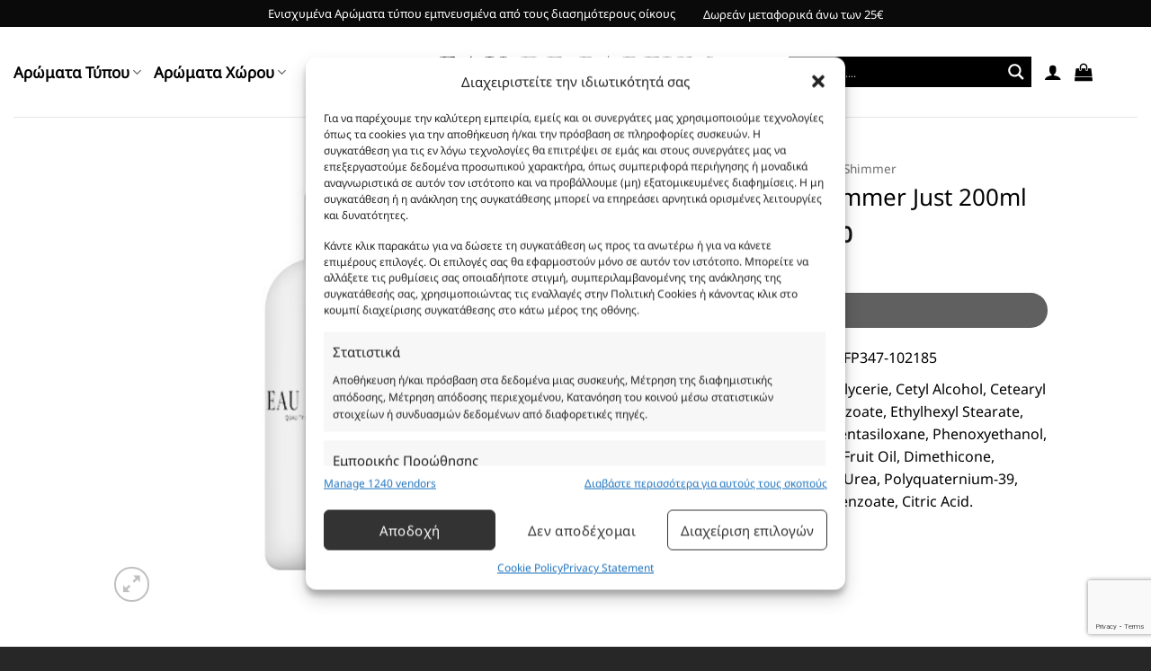

--- FILE ---
content_type: text/html; charset=UTF-8
request_url: https://nenos.gr/product/body-lotion-glitter-just-200ml/
body_size: 54245
content:
<!DOCTYPE html>
<html lang="el" prefix="og: http://ogp.me/ns# fb: http://ogp.me/ns/fb#" class="loading-site no-js">
<head>
	<meta charset="UTF-8" />
	<link rel="profile" href="https://gmpg.org/xfn/11" />
	<link rel="pingback" href="https://nenos.gr/xmlrpc.php" />

	<script>(function(html){html.className = html.className.replace(/\bno-js\b/,'js')})(document.documentElement);</script>
<title>Body Lotion Gold Shimmer Just 200ml &#8211; Eau De Parfum</title>
<meta name='robots' content='max-image-preview:large' />

<!-- Google Tag Manager by PYS -->
    <script data-cfasync="false" data-pagespeed-no-defer>
	    window.dataLayerPYS = window.dataLayerPYS || [];
	</script>
<!-- End Google Tag Manager by PYS --><meta name="viewport" content="width=device-width, initial-scale=1" /><script>window._wca = window._wca || [];</script>
<script type='application/javascript' id='pys-version-script'>console.log('PixelYourSite PRO version 11.3.0.3');</script>
<link rel='dns-prefetch' href='//stats.wp.com' />

<link rel='prefetch' href='https://nenos.gr/wp-content/themes/flatsome/assets/js/flatsome.js?ver=e2eddd6c228105dac048' />
<link rel='prefetch' href='https://nenos.gr/wp-content/themes/flatsome/assets/js/chunk.slider.js?ver=3.20.3' />
<link rel='prefetch' href='https://nenos.gr/wp-content/themes/flatsome/assets/js/chunk.popups.js?ver=3.20.3' />
<link rel='prefetch' href='https://nenos.gr/wp-content/themes/flatsome/assets/js/chunk.tooltips.js?ver=3.20.3' />
<link rel='prefetch' href='https://nenos.gr/wp-content/themes/flatsome/assets/js/woocommerce.js?ver=1c9be63d628ff7c3ff4c' />
<link rel="alternate" type="application/rss+xml" title="Ροή RSS &raquo; Eau De Parfum" href="https://nenos.gr/feed/" />
<link rel="alternate" title="oEmbed (JSON)" type="application/json+oembed" href="https://nenos.gr/wp-json/oembed/1.0/embed?url=https%3A%2F%2Fnenos.gr%2Fproduct%2Fbody-lotion-glitter-just-200ml%2F" />
<link rel="alternate" title="oEmbed (XML)" type="text/xml+oembed" href="https://nenos.gr/wp-json/oembed/1.0/embed?url=https%3A%2F%2Fnenos.gr%2Fproduct%2Fbody-lotion-glitter-just-200ml%2F&#038;format=xml" />
<style id='wp-img-auto-sizes-contain-inline-css' type='text/css'>
img:is([sizes=auto i],[sizes^="auto," i]){contain-intrinsic-size:3000px 1500px}
/*# sourceURL=wp-img-auto-sizes-contain-inline-css */
</style>
<link data-minify="1" rel='stylesheet' id='wc-points-and-rewards-blocks-integration-css' href='https://nenos.gr/wp-content/cache/min/1/wp-content/plugins/woocommerce-points-and-rewards/build/style-index.css?ver=1769006843' type='text/css' media='all' />
<style id='wp-emoji-styles-inline-css' type='text/css'>

	img.wp-smiley, img.emoji {
		display: inline !important;
		border: none !important;
		box-shadow: none !important;
		height: 1em !important;
		width: 1em !important;
		margin: 0 0.07em !important;
		vertical-align: -0.1em !important;
		background: none !important;
		padding: 0 !important;
	}
/*# sourceURL=wp-emoji-styles-inline-css */
</style>
<style id='wp-block-library-inline-css' type='text/css'>
:root{--wp-block-synced-color:#7a00df;--wp-block-synced-color--rgb:122,0,223;--wp-bound-block-color:var(--wp-block-synced-color);--wp-editor-canvas-background:#ddd;--wp-admin-theme-color:#007cba;--wp-admin-theme-color--rgb:0,124,186;--wp-admin-theme-color-darker-10:#006ba1;--wp-admin-theme-color-darker-10--rgb:0,107,160.5;--wp-admin-theme-color-darker-20:#005a87;--wp-admin-theme-color-darker-20--rgb:0,90,135;--wp-admin-border-width-focus:2px}@media (min-resolution:192dpi){:root{--wp-admin-border-width-focus:1.5px}}.wp-element-button{cursor:pointer}:root .has-very-light-gray-background-color{background-color:#eee}:root .has-very-dark-gray-background-color{background-color:#313131}:root .has-very-light-gray-color{color:#eee}:root .has-very-dark-gray-color{color:#313131}:root .has-vivid-green-cyan-to-vivid-cyan-blue-gradient-background{background:linear-gradient(135deg,#00d084,#0693e3)}:root .has-purple-crush-gradient-background{background:linear-gradient(135deg,#34e2e4,#4721fb 50%,#ab1dfe)}:root .has-hazy-dawn-gradient-background{background:linear-gradient(135deg,#faaca8,#dad0ec)}:root .has-subdued-olive-gradient-background{background:linear-gradient(135deg,#fafae1,#67a671)}:root .has-atomic-cream-gradient-background{background:linear-gradient(135deg,#fdd79a,#004a59)}:root .has-nightshade-gradient-background{background:linear-gradient(135deg,#330968,#31cdcf)}:root .has-midnight-gradient-background{background:linear-gradient(135deg,#020381,#2874fc)}:root{--wp--preset--font-size--normal:16px;--wp--preset--font-size--huge:42px}.has-regular-font-size{font-size:1em}.has-larger-font-size{font-size:2.625em}.has-normal-font-size{font-size:var(--wp--preset--font-size--normal)}.has-huge-font-size{font-size:var(--wp--preset--font-size--huge)}.has-text-align-center{text-align:center}.has-text-align-left{text-align:left}.has-text-align-right{text-align:right}.has-fit-text{white-space:nowrap!important}#end-resizable-editor-section{display:none}.aligncenter{clear:both}.items-justified-left{justify-content:flex-start}.items-justified-center{justify-content:center}.items-justified-right{justify-content:flex-end}.items-justified-space-between{justify-content:space-between}.screen-reader-text{border:0;clip-path:inset(50%);height:1px;margin:-1px;overflow:hidden;padding:0;position:absolute;width:1px;word-wrap:normal!important}.screen-reader-text:focus{background-color:#ddd;clip-path:none;color:#444;display:block;font-size:1em;height:auto;left:5px;line-height:normal;padding:15px 23px 14px;text-decoration:none;top:5px;width:auto;z-index:100000}html :where(.has-border-color){border-style:solid}html :where([style*=border-top-color]){border-top-style:solid}html :where([style*=border-right-color]){border-right-style:solid}html :where([style*=border-bottom-color]){border-bottom-style:solid}html :where([style*=border-left-color]){border-left-style:solid}html :where([style*=border-width]){border-style:solid}html :where([style*=border-top-width]){border-top-style:solid}html :where([style*=border-right-width]){border-right-style:solid}html :where([style*=border-bottom-width]){border-bottom-style:solid}html :where([style*=border-left-width]){border-left-style:solid}html :where(img[class*=wp-image-]){height:auto;max-width:100%}:where(figure){margin:0 0 1em}html :where(.is-position-sticky){--wp-admin--admin-bar--position-offset:var(--wp-admin--admin-bar--height,0px)}@media screen and (max-width:600px){html :where(.is-position-sticky){--wp-admin--admin-bar--position-offset:0px}}

/*# sourceURL=wp-block-library-inline-css */
</style><link data-minify="1" rel='stylesheet' id='wc-blocks-style-css' href='https://nenos.gr/wp-content/cache/min/1/wp-content/plugins/woocommerce/assets/client/blocks/wc-blocks.css?ver=1769006843' type='text/css' media='all' />
<style id='global-styles-inline-css' type='text/css'>
:root{--wp--preset--aspect-ratio--square: 1;--wp--preset--aspect-ratio--4-3: 4/3;--wp--preset--aspect-ratio--3-4: 3/4;--wp--preset--aspect-ratio--3-2: 3/2;--wp--preset--aspect-ratio--2-3: 2/3;--wp--preset--aspect-ratio--16-9: 16/9;--wp--preset--aspect-ratio--9-16: 9/16;--wp--preset--color--black: #000000;--wp--preset--color--cyan-bluish-gray: #abb8c3;--wp--preset--color--white: #ffffff;--wp--preset--color--pale-pink: #f78da7;--wp--preset--color--vivid-red: #cf2e2e;--wp--preset--color--luminous-vivid-orange: #ff6900;--wp--preset--color--luminous-vivid-amber: #fcb900;--wp--preset--color--light-green-cyan: #7bdcb5;--wp--preset--color--vivid-green-cyan: #00d084;--wp--preset--color--pale-cyan-blue: #8ed1fc;--wp--preset--color--vivid-cyan-blue: #0693e3;--wp--preset--color--vivid-purple: #9b51e0;--wp--preset--color--primary: #000000;--wp--preset--color--secondary: #f3affc;--wp--preset--color--success: #627D47;--wp--preset--color--alert: #b20000;--wp--preset--gradient--vivid-cyan-blue-to-vivid-purple: linear-gradient(135deg,rgb(6,147,227) 0%,rgb(155,81,224) 100%);--wp--preset--gradient--light-green-cyan-to-vivid-green-cyan: linear-gradient(135deg,rgb(122,220,180) 0%,rgb(0,208,130) 100%);--wp--preset--gradient--luminous-vivid-amber-to-luminous-vivid-orange: linear-gradient(135deg,rgb(252,185,0) 0%,rgb(255,105,0) 100%);--wp--preset--gradient--luminous-vivid-orange-to-vivid-red: linear-gradient(135deg,rgb(255,105,0) 0%,rgb(207,46,46) 100%);--wp--preset--gradient--very-light-gray-to-cyan-bluish-gray: linear-gradient(135deg,rgb(238,238,238) 0%,rgb(169,184,195) 100%);--wp--preset--gradient--cool-to-warm-spectrum: linear-gradient(135deg,rgb(74,234,220) 0%,rgb(151,120,209) 20%,rgb(207,42,186) 40%,rgb(238,44,130) 60%,rgb(251,105,98) 80%,rgb(254,248,76) 100%);--wp--preset--gradient--blush-light-purple: linear-gradient(135deg,rgb(255,206,236) 0%,rgb(152,150,240) 100%);--wp--preset--gradient--blush-bordeaux: linear-gradient(135deg,rgb(254,205,165) 0%,rgb(254,45,45) 50%,rgb(107,0,62) 100%);--wp--preset--gradient--luminous-dusk: linear-gradient(135deg,rgb(255,203,112) 0%,rgb(199,81,192) 50%,rgb(65,88,208) 100%);--wp--preset--gradient--pale-ocean: linear-gradient(135deg,rgb(255,245,203) 0%,rgb(182,227,212) 50%,rgb(51,167,181) 100%);--wp--preset--gradient--electric-grass: linear-gradient(135deg,rgb(202,248,128) 0%,rgb(113,206,126) 100%);--wp--preset--gradient--midnight: linear-gradient(135deg,rgb(2,3,129) 0%,rgb(40,116,252) 100%);--wp--preset--font-size--small: 13px;--wp--preset--font-size--medium: 20px;--wp--preset--font-size--large: 36px;--wp--preset--font-size--x-large: 42px;--wp--preset--spacing--20: 0.44rem;--wp--preset--spacing--30: 0.67rem;--wp--preset--spacing--40: 1rem;--wp--preset--spacing--50: 1.5rem;--wp--preset--spacing--60: 2.25rem;--wp--preset--spacing--70: 3.38rem;--wp--preset--spacing--80: 5.06rem;--wp--preset--shadow--natural: 6px 6px 9px rgba(0, 0, 0, 0.2);--wp--preset--shadow--deep: 12px 12px 50px rgba(0, 0, 0, 0.4);--wp--preset--shadow--sharp: 6px 6px 0px rgba(0, 0, 0, 0.2);--wp--preset--shadow--outlined: 6px 6px 0px -3px rgb(255, 255, 255), 6px 6px rgb(0, 0, 0);--wp--preset--shadow--crisp: 6px 6px 0px rgb(0, 0, 0);}:where(body) { margin: 0; }.wp-site-blocks > .alignleft { float: left; margin-right: 2em; }.wp-site-blocks > .alignright { float: right; margin-left: 2em; }.wp-site-blocks > .aligncenter { justify-content: center; margin-left: auto; margin-right: auto; }:where(.is-layout-flex){gap: 0.5em;}:where(.is-layout-grid){gap: 0.5em;}.is-layout-flow > .alignleft{float: left;margin-inline-start: 0;margin-inline-end: 2em;}.is-layout-flow > .alignright{float: right;margin-inline-start: 2em;margin-inline-end: 0;}.is-layout-flow > .aligncenter{margin-left: auto !important;margin-right: auto !important;}.is-layout-constrained > .alignleft{float: left;margin-inline-start: 0;margin-inline-end: 2em;}.is-layout-constrained > .alignright{float: right;margin-inline-start: 2em;margin-inline-end: 0;}.is-layout-constrained > .aligncenter{margin-left: auto !important;margin-right: auto !important;}.is-layout-constrained > :where(:not(.alignleft):not(.alignright):not(.alignfull)){margin-left: auto !important;margin-right: auto !important;}body .is-layout-flex{display: flex;}.is-layout-flex{flex-wrap: wrap;align-items: center;}.is-layout-flex > :is(*, div){margin: 0;}body .is-layout-grid{display: grid;}.is-layout-grid > :is(*, div){margin: 0;}body{padding-top: 0px;padding-right: 0px;padding-bottom: 0px;padding-left: 0px;}a:where(:not(.wp-element-button)){text-decoration: none;}:root :where(.wp-element-button, .wp-block-button__link){background-color: #32373c;border-width: 0;color: #fff;font-family: inherit;font-size: inherit;font-style: inherit;font-weight: inherit;letter-spacing: inherit;line-height: inherit;padding-top: calc(0.667em + 2px);padding-right: calc(1.333em + 2px);padding-bottom: calc(0.667em + 2px);padding-left: calc(1.333em + 2px);text-decoration: none;text-transform: inherit;}.has-black-color{color: var(--wp--preset--color--black) !important;}.has-cyan-bluish-gray-color{color: var(--wp--preset--color--cyan-bluish-gray) !important;}.has-white-color{color: var(--wp--preset--color--white) !important;}.has-pale-pink-color{color: var(--wp--preset--color--pale-pink) !important;}.has-vivid-red-color{color: var(--wp--preset--color--vivid-red) !important;}.has-luminous-vivid-orange-color{color: var(--wp--preset--color--luminous-vivid-orange) !important;}.has-luminous-vivid-amber-color{color: var(--wp--preset--color--luminous-vivid-amber) !important;}.has-light-green-cyan-color{color: var(--wp--preset--color--light-green-cyan) !important;}.has-vivid-green-cyan-color{color: var(--wp--preset--color--vivid-green-cyan) !important;}.has-pale-cyan-blue-color{color: var(--wp--preset--color--pale-cyan-blue) !important;}.has-vivid-cyan-blue-color{color: var(--wp--preset--color--vivid-cyan-blue) !important;}.has-vivid-purple-color{color: var(--wp--preset--color--vivid-purple) !important;}.has-primary-color{color: var(--wp--preset--color--primary) !important;}.has-secondary-color{color: var(--wp--preset--color--secondary) !important;}.has-success-color{color: var(--wp--preset--color--success) !important;}.has-alert-color{color: var(--wp--preset--color--alert) !important;}.has-black-background-color{background-color: var(--wp--preset--color--black) !important;}.has-cyan-bluish-gray-background-color{background-color: var(--wp--preset--color--cyan-bluish-gray) !important;}.has-white-background-color{background-color: var(--wp--preset--color--white) !important;}.has-pale-pink-background-color{background-color: var(--wp--preset--color--pale-pink) !important;}.has-vivid-red-background-color{background-color: var(--wp--preset--color--vivid-red) !important;}.has-luminous-vivid-orange-background-color{background-color: var(--wp--preset--color--luminous-vivid-orange) !important;}.has-luminous-vivid-amber-background-color{background-color: var(--wp--preset--color--luminous-vivid-amber) !important;}.has-light-green-cyan-background-color{background-color: var(--wp--preset--color--light-green-cyan) !important;}.has-vivid-green-cyan-background-color{background-color: var(--wp--preset--color--vivid-green-cyan) !important;}.has-pale-cyan-blue-background-color{background-color: var(--wp--preset--color--pale-cyan-blue) !important;}.has-vivid-cyan-blue-background-color{background-color: var(--wp--preset--color--vivid-cyan-blue) !important;}.has-vivid-purple-background-color{background-color: var(--wp--preset--color--vivid-purple) !important;}.has-primary-background-color{background-color: var(--wp--preset--color--primary) !important;}.has-secondary-background-color{background-color: var(--wp--preset--color--secondary) !important;}.has-success-background-color{background-color: var(--wp--preset--color--success) !important;}.has-alert-background-color{background-color: var(--wp--preset--color--alert) !important;}.has-black-border-color{border-color: var(--wp--preset--color--black) !important;}.has-cyan-bluish-gray-border-color{border-color: var(--wp--preset--color--cyan-bluish-gray) !important;}.has-white-border-color{border-color: var(--wp--preset--color--white) !important;}.has-pale-pink-border-color{border-color: var(--wp--preset--color--pale-pink) !important;}.has-vivid-red-border-color{border-color: var(--wp--preset--color--vivid-red) !important;}.has-luminous-vivid-orange-border-color{border-color: var(--wp--preset--color--luminous-vivid-orange) !important;}.has-luminous-vivid-amber-border-color{border-color: var(--wp--preset--color--luminous-vivid-amber) !important;}.has-light-green-cyan-border-color{border-color: var(--wp--preset--color--light-green-cyan) !important;}.has-vivid-green-cyan-border-color{border-color: var(--wp--preset--color--vivid-green-cyan) !important;}.has-pale-cyan-blue-border-color{border-color: var(--wp--preset--color--pale-cyan-blue) !important;}.has-vivid-cyan-blue-border-color{border-color: var(--wp--preset--color--vivid-cyan-blue) !important;}.has-vivid-purple-border-color{border-color: var(--wp--preset--color--vivid-purple) !important;}.has-primary-border-color{border-color: var(--wp--preset--color--primary) !important;}.has-secondary-border-color{border-color: var(--wp--preset--color--secondary) !important;}.has-success-border-color{border-color: var(--wp--preset--color--success) !important;}.has-alert-border-color{border-color: var(--wp--preset--color--alert) !important;}.has-vivid-cyan-blue-to-vivid-purple-gradient-background{background: var(--wp--preset--gradient--vivid-cyan-blue-to-vivid-purple) !important;}.has-light-green-cyan-to-vivid-green-cyan-gradient-background{background: var(--wp--preset--gradient--light-green-cyan-to-vivid-green-cyan) !important;}.has-luminous-vivid-amber-to-luminous-vivid-orange-gradient-background{background: var(--wp--preset--gradient--luminous-vivid-amber-to-luminous-vivid-orange) !important;}.has-luminous-vivid-orange-to-vivid-red-gradient-background{background: var(--wp--preset--gradient--luminous-vivid-orange-to-vivid-red) !important;}.has-very-light-gray-to-cyan-bluish-gray-gradient-background{background: var(--wp--preset--gradient--very-light-gray-to-cyan-bluish-gray) !important;}.has-cool-to-warm-spectrum-gradient-background{background: var(--wp--preset--gradient--cool-to-warm-spectrum) !important;}.has-blush-light-purple-gradient-background{background: var(--wp--preset--gradient--blush-light-purple) !important;}.has-blush-bordeaux-gradient-background{background: var(--wp--preset--gradient--blush-bordeaux) !important;}.has-luminous-dusk-gradient-background{background: var(--wp--preset--gradient--luminous-dusk) !important;}.has-pale-ocean-gradient-background{background: var(--wp--preset--gradient--pale-ocean) !important;}.has-electric-grass-gradient-background{background: var(--wp--preset--gradient--electric-grass) !important;}.has-midnight-gradient-background{background: var(--wp--preset--gradient--midnight) !important;}.has-small-font-size{font-size: var(--wp--preset--font-size--small) !important;}.has-medium-font-size{font-size: var(--wp--preset--font-size--medium) !important;}.has-large-font-size{font-size: var(--wp--preset--font-size--large) !important;}.has-x-large-font-size{font-size: var(--wp--preset--font-size--x-large) !important;}
/*# sourceURL=global-styles-inline-css */
</style>

<link data-minify="1" rel='stylesheet' id='WQFSP_style-css' href='https://nenos.gr/wp-content/cache/min/1/wp-content/plugins/quantity-field-on-shop-page-for-woocommerce/css/style.css?ver=1769006843' type='text/css' media='all' />
<link data-minify="1" rel='stylesheet' id='follow-up-emails-css' href='https://nenos.gr/wp-content/cache/min/1/wp-content/plugins/woocommerce-follow-up-emails/templates/followups.css?ver=1769006843' type='text/css' media='all' />
<link rel='stylesheet' id='photoswipe-css' href='https://nenos.gr/wp-content/plugins/woocommerce/assets/css/photoswipe/photoswipe.min.css?ver=10.3.6' type='text/css' media='all' />
<link rel='stylesheet' id='photoswipe-default-skin-css' href='https://nenos.gr/wp-content/plugins/woocommerce/assets/css/photoswipe/default-skin/default-skin.min.css?ver=10.3.6' type='text/css' media='all' />
<style id='woocommerce-inline-inline-css' type='text/css'>
.woocommerce form .form-row .required { visibility: visible; }
/*# sourceURL=woocommerce-inline-inline-css */
</style>
<link rel='stylesheet' id='cmplz-general-css' href='https://nenos.gr/wp-content/plugins/complianz-gdpr-premium/assets/css/cookieblocker.min.css?ver=1744625726' type='text/css' media='all' />
<link rel='stylesheet' id='woo-variation-swatches-css' href='https://nenos.gr/wp-content/plugins/woo-variation-swatches/assets/css/frontend.min.css?ver=1765188774' type='text/css' media='all' />
<style id='woo-variation-swatches-inline-css' type='text/css'>
:root {
--wvs-tick:url("data:image/svg+xml;utf8,%3Csvg filter='drop-shadow(0px 0px 2px rgb(0 0 0 / .8))' xmlns='http://www.w3.org/2000/svg'  viewBox='0 0 30 30'%3E%3Cpath fill='none' stroke='%23ffffff' stroke-linecap='round' stroke-linejoin='round' stroke-width='4' d='M4 16L11 23 27 7'/%3E%3C/svg%3E");

--wvs-cross:url("data:image/svg+xml;utf8,%3Csvg filter='drop-shadow(0px 0px 5px rgb(255 255 255 / .6))' xmlns='http://www.w3.org/2000/svg' width='72px' height='72px' viewBox='0 0 24 24'%3E%3Cpath fill='none' stroke='%23ff0000' stroke-linecap='round' stroke-width='0.6' d='M5 5L19 19M19 5L5 19'/%3E%3C/svg%3E");
--wvs-single-product-item-width:150px;
--wvs-single-product-item-height:150px;
--wvs-single-product-item-font-size:22px}
/*# sourceURL=woo-variation-swatches-inline-css */
</style>
<link data-minify="1" rel='stylesheet' id='slick-css' href='https://nenos.gr/wp-content/cache/min/1/wp-content/plugins/woo-smart-quick-view/assets/libs/slick/slick.css?ver=1769006843' type='text/css' media='all' />
<link rel='stylesheet' id='perfect-scrollbar-css' href='https://nenos.gr/wp-content/plugins/woo-smart-quick-view/assets/libs/perfect-scrollbar/css/perfect-scrollbar.min.css?ver=ffdf0f243788929b599f30c083c1ce67' type='text/css' media='all' />
<link data-minify="1" rel='stylesheet' id='perfect-scrollbar-wpc-css' href='https://nenos.gr/wp-content/cache/min/1/wp-content/plugins/woo-smart-quick-view/assets/libs/perfect-scrollbar/css/custom-theme.css?ver=1769006843' type='text/css' media='all' />
<link data-minify="1" rel='stylesheet' id='magnific-popup-css' href='https://nenos.gr/wp-content/cache/min/1/wp-content/plugins/woo-smart-quick-view/assets/libs/magnific-popup/magnific-popup.css?ver=1769006843' type='text/css' media='all' />
<link data-minify="1" rel='stylesheet' id='woosq-feather-css' href='https://nenos.gr/wp-content/cache/min/1/wp-content/plugins/woo-smart-quick-view/assets/libs/feather/feather.css?ver=1769006843' type='text/css' media='all' />
<link data-minify="1" rel='stylesheet' id='woosq-frontend-css' href='https://nenos.gr/wp-content/cache/min/1/wp-content/plugins/woo-smart-quick-view/assets/css/frontend.css?ver=1769006843' type='text/css' media='all' />
<link data-minify="1" rel='stylesheet' id='yith_wcbm_badge_style-css' href='https://nenos.gr/wp-content/cache/min/1/wp-content/plugins/yith-woocommerce-badge-management-premium/assets/css/frontend.css?ver=1769006843' type='text/css' media='all' />
<style id='yith_wcbm_badge_style-inline-css' type='text/css'>
.yith-wcbm-badge.yith-wcbm-badge-css.yith-wcbm-badge-335274 {
				top: 0; right: 0; 
				opacity: 100%;
				
				margin: 0px 0px 0px 0px;
				padding: 0px 0px 0px 0px;
				
			}.yith-wcbm-badge.yith-wcbm-badge-css.yith-wcbm-badge-200956 {
				top: 0; right: 0; 
				opacity: 100%;
				
				margin: 0px 0px 0px 0px;
				padding: 0px 0px 0px 0px;
				
			}
/*# sourceURL=yith_wcbm_badge_style-inline-css */
</style>
<link data-minify="1" rel='stylesheet' id='yith-gfont-open-sans-css' href='https://nenos.gr/wp-content/cache/min/1/wp-content/plugins/yith-woocommerce-badge-management-premium/assets/fonts/open-sans/style.css?ver=1769006843' type='text/css' media='all' />
<link data-minify="1" rel='stylesheet' id='brands-styles-css' href='https://nenos.gr/wp-content/cache/min/1/wp-content/plugins/woocommerce/assets/css/brands.css?ver=1769006843' type='text/css' media='all' />
<link data-minify="1" rel='stylesheet' id='atcp-css' href='https://nenos.gr/wp-content/cache/min/1/wp-content/plugins/woocommerce-added-to-cart-popup/assets/css/atcp.css?ver=1769006843' type='text/css' media='all' />
<style id='atcp-inline-css' type='text/css'>
.wc-atcp {
				--atcp-primary-bg-color: #333333;
				--atcp-primary-text-color: #ffffff;
				--atcp-secondary-bg-color: #333333;
				--atcp-secondary-text-color: #ffffff;
			}.wc-atcp {
					background-color: rgba(0, 0, 0, 0.4);
				}
/*# sourceURL=atcp-inline-css */
</style>
<link data-minify="1" rel='stylesheet' id='flatsome-main-css' href='https://nenos.gr/wp-content/cache/min/1/wp-content/themes/flatsome/assets/css/flatsome.css?ver=1769006843' type='text/css' media='all' />
<style id='flatsome-main-inline-css' type='text/css'>
@font-face {
				font-family: "fl-icons";
				font-display: block;
				src: url(https://nenos.gr/wp-content/themes/flatsome/assets/css/icons/fl-icons.eot?v=3.20.3);
				src:
					url(https://nenos.gr/wp-content/themes/flatsome/assets/css/icons/fl-icons.eot#iefix?v=3.20.3) format("embedded-opentype"),
					url(https://nenos.gr/wp-content/themes/flatsome/assets/css/icons/fl-icons.woff2?v=3.20.3) format("woff2"),
					url(https://nenos.gr/wp-content/themes/flatsome/assets/css/icons/fl-icons.ttf?v=3.20.3) format("truetype"),
					url(https://nenos.gr/wp-content/themes/flatsome/assets/css/icons/fl-icons.woff?v=3.20.3) format("woff"),
					url(https://nenos.gr/wp-content/themes/flatsome/assets/css/icons/fl-icons.svg?v=3.20.3#fl-icons) format("svg");
			}
/*# sourceURL=flatsome-main-inline-css */
</style>
<link data-minify="1" rel='stylesheet' id='flatsome-shop-css' href='https://nenos.gr/wp-content/cache/min/1/wp-content/themes/flatsome/assets/css/flatsome-shop.css?ver=1769006843' type='text/css' media='all' />
<link rel='stylesheet' id='flatsome-style-css' href='https://nenos.gr/wp-content/themes/flatsome-child/style.css?ver=3.0' type='text/css' media='all' />
<link rel='stylesheet' id='cwginstock_frontend_css-css' href='https://nenos.gr/wp-content/plugins/back-in-stock-notifier-for-woocommerce/assets/css/frontend.min.css?ver=6.2.3' type='text/css' media='' />
<style id='cwginstock_frontend_css-inline-css' type='text/css'>
.products .outofstock .button {display: none; }
/*# sourceURL=cwginstock_frontend_css-inline-css */
</style>
<link rel='stylesheet' id='cwginstock_bootstrap-css' href='https://nenos.gr/wp-content/plugins/back-in-stock-notifier-for-woocommerce/assets/css/bootstrap.min.css?ver=6.2.3' type='text/css' media='' />
<link data-minify="1" rel='stylesheet' id='prdctfltr-css' href='https://nenos.gr/wp-content/cache/min/1/wp-content/plugins/prdctfltr/includes/css/styles.css?ver=1769006843' type='text/css' media='all' />
<link rel='stylesheet' id='arflite-forms0-css' href='https://nenos.gr/?plugin=ARFormslite&#038;controller=settings&#038;ver=1.7.9' type='text/css' media='all' />
<script type="text/template" id="tmpl-variation-template">
	<div class="woocommerce-variation-description">{{{ data.variation.variation_description }}}</div>
	<div class="woocommerce-variation-price">{{{ data.variation.price_html }}}</div>
	<div class="woocommerce-variation-availability">{{{ data.variation.availability_html }}}</div>
</script>
<script type="text/template" id="tmpl-unavailable-variation-template">
	<p role="alert">Λυπούμαστε, αυτό το προϊόν δεν είναι διαθέσιμο. Παρακαλούμε, επιλέξτε έναν διαφορετικό συνδυασμό.</p>
</script>
<script type="text/javascript" data-cfasync="false" src="https://nenos.gr/wp-includes/js/jquery/jquery.min.js?ver=3.7.1" id="jquery-core-js"></script>
<script type="text/javascript" data-cfasync="false" src="https://nenos.gr/wp-includes/js/jquery/jquery-migrate.min.js?ver=3.4.1" id="jquery-migrate-js"></script>
<script data-minify="1" type="text/javascript" src="https://nenos.gr/wp-content/cache/min/1/wp-content/plugins/complianz-gdpr-premium/pro/tcf-stub/build/index.js?ver=1769006911" id="cmplz-tcf-stub-js"></script>
<script type="text/javascript" id="fue-account-subscriptions-js-extra">
/* <![CDATA[ */
var FUE = {"ajaxurl":"https://nenos.gr/wp-admin/admin-ajax.php","ajax_loader":"https://nenos.gr/wp-content/plugins/woocommerce-follow-up-emails/templates/images/ajax-loader.gif"};
//# sourceURL=fue-account-subscriptions-js-extra
/* ]]> */
</script>
<script data-minify="1" type="text/javascript" src="https://nenos.gr/wp-content/cache/min/1/wp-content/plugins/woocommerce-follow-up-emails/templates/js/fue-account-subscriptions.js?ver=1769006911" id="fue-account-subscriptions-js"></script>
<script type="text/javascript" src="https://nenos.gr/wp-content/plugins/woocommerce/assets/js/jquery-blockui/jquery.blockUI.min.js?ver=2.7.0-wc.10.3.6" id="wc-jquery-blockui-js" data-wp-strategy="defer"></script>
<script type="text/javascript" id="wc-add-to-cart-js-extra">
/* <![CDATA[ */
var wc_add_to_cart_params = {"ajax_url":"/wp-admin/admin-ajax.php","wc_ajax_url":"/?wc-ajax=%%endpoint%%","i18n_view_cart":"\u039a\u03b1\u03bb\u03ac\u03b8\u03b9","cart_url":"https://nenos.gr/cart/","is_cart":"","cart_redirect_after_add":"no"};
//# sourceURL=wc-add-to-cart-js-extra
/* ]]> */
</script>
<script type="text/javascript" src="https://nenos.gr/wp-content/plugins/woocommerce/assets/js/frontend/add-to-cart.min.js?ver=10.3.6" id="wc-add-to-cart-js" defer="defer" data-wp-strategy="defer"></script>
<script type="text/javascript" src="https://nenos.gr/wp-content/plugins/woocommerce/assets/js/photoswipe/photoswipe.min.js?ver=4.1.1-wc.10.3.6" id="wc-photoswipe-js" defer="defer" data-wp-strategy="defer"></script>
<script type="text/javascript" src="https://nenos.gr/wp-content/plugins/woocommerce/assets/js/photoswipe/photoswipe-ui-default.min.js?ver=4.1.1-wc.10.3.6" id="wc-photoswipe-ui-default-js" defer="defer" data-wp-strategy="defer"></script>
<script type="text/javascript" id="wc-single-product-js-extra">
/* <![CDATA[ */
var wc_single_product_params = {"i18n_required_rating_text":"\u03a0\u03b1\u03c1\u03b1\u03ba\u03b1\u03bb\u03bf\u03cd\u03bc\u03b5, \u03b5\u03c0\u03b9\u03bb\u03ad\u03be\u03c4\u03b5 \u03bc\u03af\u03b1 \u03b2\u03b1\u03b8\u03bc\u03bf\u03bb\u03bf\u03b3\u03af\u03b1","i18n_rating_options":["1 \u03b1\u03c0\u03cc 5 \u03b1\u03c3\u03c4\u03ad\u03c1\u03b9\u03b1","2 \u03b1\u03c0\u03cc 5 \u03b1\u03c3\u03c4\u03ad\u03c1\u03b9\u03b1","3 \u03b1\u03c0\u03cc 5 \u03b1\u03c3\u03c4\u03ad\u03c1\u03b9\u03b1","4 \u03b1\u03c0\u03cc 5 \u03b1\u03c3\u03c4\u03ad\u03c1\u03b9\u03b1","5 \u03b1\u03c0\u03cc 5 \u03b1\u03c3\u03c4\u03ad\u03c1\u03b9\u03b1"],"i18n_product_gallery_trigger_text":"View full-screen image gallery","review_rating_required":"yes","flexslider":{"rtl":false,"animation":"slide","smoothHeight":true,"directionNav":false,"controlNav":"thumbnails","slideshow":false,"animationSpeed":500,"animationLoop":false,"allowOneSlide":false},"zoom_enabled":"","zoom_options":[],"photoswipe_enabled":"1","photoswipe_options":{"shareEl":false,"closeOnScroll":false,"history":false,"hideAnimationDuration":0,"showAnimationDuration":0},"flexslider_enabled":""};
//# sourceURL=wc-single-product-js-extra
/* ]]> */
</script>
<script type="text/javascript" src="https://nenos.gr/wp-content/plugins/woocommerce/assets/js/frontend/single-product.min.js?ver=10.3.6" id="wc-single-product-js" defer="defer" data-wp-strategy="defer"></script>
<script type="text/javascript" src="https://nenos.gr/wp-content/plugins/woocommerce/assets/js/js-cookie/js.cookie.min.js?ver=2.1.4-wc.10.3.6" id="wc-js-cookie-js" data-wp-strategy="defer"></script>
<script type="text/javascript" id="woocommerce-js-extra">
/* <![CDATA[ */
var woocommerce_params = {"ajax_url":"/wp-admin/admin-ajax.php","wc_ajax_url":"/?wc-ajax=%%endpoint%%","i18n_password_show":"\u0395\u03bc\u03c6\u03ac\u03bd\u03b9\u03c3\u03b7 \u03c3\u03c5\u03bd\u03b8\u03b7\u03bc\u03b1\u03c4\u03b9\u03ba\u03bf\u03cd","i18n_password_hide":"\u0391\u03c0\u03cc\u03ba\u03c1\u03c5\u03c8\u03b7 \u03c3\u03c5\u03bd\u03b8\u03b7\u03bc\u03b1\u03c4\u03b9\u03ba\u03bf\u03cd"};
//# sourceURL=woocommerce-js-extra
/* ]]> */
</script>
<script type="text/javascript" src="https://nenos.gr/wp-content/plugins/woocommerce/assets/js/frontend/woocommerce.min.js?ver=10.3.6" id="woocommerce-js" data-wp-strategy="defer"></script>
<script type="text/javascript" data-cfasync="false" src="https://nenos.gr/wp-includes/js/underscore.min.js?ver=1.13.7" id="underscore-js"></script>
<script type="text/javascript" id="wp-util-js-extra">
/* <![CDATA[ */
var _wpUtilSettings = {"ajax":{"url":"/wp-admin/admin-ajax.php"}};
//# sourceURL=wp-util-js-extra
/* ]]> */
</script>
<script type="text/javascript" data-cfasync="false" src="https://nenos.gr/wp-includes/js/wp-util.min.js?ver=ffdf0f243788929b599f30c083c1ce67" id="wp-util-js"></script>
<script type="text/javascript" id="cmplz-tcf-js-extra">
/* <![CDATA[ */
var cmplz_tcf = {"cmp_url":"https://nenos.gr/wp-content/uploads/complianz/","retention_string":"Retention in days","undeclared_string":"Not declared","isServiceSpecific":"1","excludedVendors":{"15":15,"66":66,"119":119,"139":139,"141":141,"174":174,"192":192,"262":262,"375":375,"377":377,"387":387,"427":427,"435":435,"512":512,"527":527,"569":569,"581":581,"587":587,"626":626,"644":644,"667":667,"713":713,"733":733,"736":736,"748":748,"776":776,"806":806,"822":822,"830":830,"836":836,"856":856,"879":879,"882":882,"888":888,"909":909,"970":970,"986":986,"1015":1015,"1018":1018,"1022":1022,"1039":1039,"1078":1078,"1079":1079,"1094":1094,"1149":1149,"1156":1156,"1167":1167,"1173":1173,"1199":1199,"1211":1211,"1216":1216,"1252":1252,"1263":1263,"1298":1298,"1305":1305,"1342":1342,"1343":1343,"1355":1355,"1365":1365,"1366":1366,"1368":1368,"1371":1371,"1373":1373,"1391":1391,"1405":1405,"1418":1418,"1423":1423,"1425":1425,"1440":1440,"1442":1442,"1482":1482,"1492":1492,"1496":1496,"1503":1503,"1508":1508,"1509":1509,"1510":1510,"1519":1519},"purposes":[1,2,3,4,5,6,7,8,9,10,11],"specialPurposes":[1,2,3],"features":[1,2,3],"specialFeatures":[],"publisherCountryCode":"GR","lspact":"N","ccpa_applies":"","ac_mode":"1","debug":"","prefix":"cmplz_"};
//# sourceURL=cmplz-tcf-js-extra
/* ]]> */
</script>
<script data-minify="1" defer type="text/javascript" src="https://nenos.gr/wp-content/cache/min/1/wp-content/plugins/complianz-gdpr-premium/pro/tcf/build/index.js?ver=1769006911" id="cmplz-tcf-js"></script>
<script type="text/javascript" src="https://stats.wp.com/s-202605.js" id="woocommerce-analytics-js" defer="defer" data-wp-strategy="defer"></script>
<script type="text/javascript" src="https://nenos.gr/wp-content/plugins/pixelyoursite-pro/dist/scripts/js.cookie-2.1.3.min.js?ver=2.1.3" id="js-cookie-pys-js"></script>
<script type="text/javascript" src="https://nenos.gr/wp-content/plugins/pixelyoursite-pro/dist/scripts/jquery.bind-first-0.2.3.min.js" id="jquery-bind-first-js"></script>
<script type="text/javascript" src="https://nenos.gr/wp-content/plugins/pixelyoursite-pro/dist/scripts/tld.min.js?ver=2.3.1" id="js-tld-js"></script>
<script type="text/javascript" id="pys-js-extra">
/* <![CDATA[ */
var pysOptions = {"staticEvents":{"facebook":{"woo_view_content":[{"delay":0,"type":"static","name":"ViewContent","eventID":"05495298-09d7-43d1-8bd4-00118150bb7e","pixelIds":["328449921420157"],"params":{"content_ids":["114192"],"content_type":"product","content_name":"Body Lotion Gold Shimmer Just 200ml","category_name":"Body Lotion Gold Shimmer","value":13,"currency":"EUR","contents":[{"id":"114192","quantity":1}],"product_price":13,"page_title":"Body Lotion Gold Shimmer Just 200ml","post_type":"product","post_id":114192,"plugin":"PixelYourSite","event_url":"nenos.gr/product/body-lotion-glitter-just-200ml/","user_role":"guest"},"e_id":"woo_view_content","ids":[],"hasTimeWindow":false,"timeWindow":0,"woo_order":"","edd_order":""}],"init_event":[{"delay":0,"type":"static","ajaxFire":false,"name":"PageView","eventID":"b257d8e9-3567-469a-90ae-383c4f6492c2","pixelIds":["328449921420157"],"params":{"categories":"Body Lotion Gold Shimmer","page_title":"Body Lotion Gold Shimmer Just 200ml","post_type":"product","post_id":114192,"plugin":"PixelYourSite","event_url":"nenos.gr/product/body-lotion-glitter-just-200ml/","user_role":"guest"},"e_id":"init_event","ids":[],"hasTimeWindow":false,"timeWindow":0,"woo_order":"","edd_order":""}]},"ga":{"woo_view_content":[{"delay":0,"type":"static","unify":true,"trackingIds":["G-QG88E23VBS","AW-703529905"],"name":"view_item","eventID":"05495298-09d7-43d1-8bd4-00118150bb7e","params":{"items":[{"id":"114192","name":"Body Lotion Gold Shimmer Just 200ml","quantity":1,"price":13,"affiliation":"Eau De Parfum","google_business_vertical":"retail","item_category":"Body Lotion Gold Shimmer"}],"currency":"EUR","ecomm_prodid":"114192","ecomm_pagetype":"product","ecomm_totalvalue":13,"event_category":"ecommerce","value":13,"page_title":"Body Lotion Gold Shimmer Just 200ml","post_type":"product","post_id":114192,"plugin":"PixelYourSite","event_url":"nenos.gr/product/body-lotion-glitter-just-200ml/","user_role":"guest"},"e_id":"woo_view_content","ids":[],"hasTimeWindow":false,"timeWindow":0,"woo_order":"","edd_order":""}]},"google_ads":{"woo_view_content":[{"delay":0,"type":"static","conversion_ids":["AW-703529905"],"name":"view_item","ids":["AW-703529905"],"eventID":"05495298-09d7-43d1-8bd4-00118150bb7e","params":{"ecomm_prodid":"114192","ecomm_pagetype":"product","event_category":"ecommerce","currency":"EUR","items":[{"id":"114192","google_business_vertical":"retail"}],"value":13,"page_title":"Body Lotion Gold Shimmer Just 200ml","post_type":"product","post_id":114192,"plugin":"PixelYourSite","event_url":"nenos.gr/product/body-lotion-glitter-just-200ml/","user_role":"guest"},"e_id":"woo_view_content","hasTimeWindow":false,"timeWindow":0,"woo_order":"","edd_order":""}],"init_event":[{"delay":0,"type":"static","conversion_ids":["AW-703529905"],"name":"page_view","eventID":"b257d8e9-3567-469a-90ae-383c4f6492c2","params":{"page_title":"Body Lotion Gold Shimmer Just 200ml","post_type":"product","post_id":114192,"plugin":"PixelYourSite","event_url":"nenos.gr/product/body-lotion-glitter-just-200ml/","user_role":"guest"},"e_id":"init_event","ids":[],"hasTimeWindow":false,"timeWindow":0,"woo_order":"","edd_order":""}]}},"dynamicEvents":{"automatic_event_internal_link":{"facebook":{"delay":0,"type":"dyn","name":"InternalClick","eventID":"cc09df0d-bec1-4cd1-9e61-3786b8de8aa4","pixelIds":["328449921420157"],"params":{"page_title":"Body Lotion Gold Shimmer Just 200ml","post_type":"product","post_id":114192,"plugin":"PixelYourSite","event_url":"nenos.gr/product/body-lotion-glitter-just-200ml/","user_role":"guest"},"e_id":"automatic_event_internal_link","ids":[],"hasTimeWindow":false,"timeWindow":0,"woo_order":"","edd_order":""},"ga":{"delay":0,"type":"dyn","name":"InternalClick","unify":true,"trackingIds":["G-QG88E23VBS","AW-703529905"],"eventID":"cc09df0d-bec1-4cd1-9e61-3786b8de8aa4","params":{"page_title":"Body Lotion Gold Shimmer Just 200ml","post_type":"product","post_id":114192,"plugin":"PixelYourSite","event_url":"nenos.gr/product/body-lotion-glitter-just-200ml/","user_role":"guest"},"e_id":"automatic_event_internal_link","ids":[],"hasTimeWindow":false,"timeWindow":0,"woo_order":"","edd_order":""},"google_ads":{"delay":0,"type":"dyn","name":"InternalClick","conversion_ids":["AW-703529905"],"ids":["AW-703529905"],"eventID":"cc09df0d-bec1-4cd1-9e61-3786b8de8aa4","params":{"page_title":"Body Lotion Gold Shimmer Just 200ml","post_type":"product","post_id":114192,"plugin":"PixelYourSite","event_url":"nenos.gr/product/body-lotion-glitter-just-200ml/","user_role":"guest"},"e_id":"automatic_event_internal_link","hasTimeWindow":false,"timeWindow":0,"woo_order":"","edd_order":""}},"automatic_event_outbound_link":{"facebook":{"delay":0,"type":"dyn","name":"OutboundClick","eventID":"3200e09b-ba77-40b2-ba51-d6660cf4e068","pixelIds":["328449921420157"],"params":{"page_title":"Body Lotion Gold Shimmer Just 200ml","post_type":"product","post_id":114192,"plugin":"PixelYourSite","event_url":"nenos.gr/product/body-lotion-glitter-just-200ml/","user_role":"guest"},"e_id":"automatic_event_outbound_link","ids":[],"hasTimeWindow":false,"timeWindow":0,"woo_order":"","edd_order":""},"ga":{"delay":0,"type":"dyn","name":"OutboundClick","unify":true,"trackingIds":["G-QG88E23VBS","AW-703529905"],"eventID":"3200e09b-ba77-40b2-ba51-d6660cf4e068","params":{"page_title":"Body Lotion Gold Shimmer Just 200ml","post_type":"product","post_id":114192,"plugin":"PixelYourSite","event_url":"nenos.gr/product/body-lotion-glitter-just-200ml/","user_role":"guest"},"e_id":"automatic_event_outbound_link","ids":[],"hasTimeWindow":false,"timeWindow":0,"woo_order":"","edd_order":""},"google_ads":{"delay":0,"type":"dyn","name":"OutboundClick","conversion_ids":["AW-703529905"],"ids":["AW-703529905"],"eventID":"3200e09b-ba77-40b2-ba51-d6660cf4e068","params":{"page_title":"Body Lotion Gold Shimmer Just 200ml","post_type":"product","post_id":114192,"plugin":"PixelYourSite","event_url":"nenos.gr/product/body-lotion-glitter-just-200ml/","user_role":"guest"},"e_id":"automatic_event_outbound_link","hasTimeWindow":false,"timeWindow":0,"woo_order":"","edd_order":""}},"automatic_event_video":{"facebook":{"delay":0,"type":"dyn","name":"WatchVideo","eventID":"fa6b0b94-2ffb-467e-ae59-91ce77213a9d","pixelIds":["328449921420157"],"params":{"page_title":"Body Lotion Gold Shimmer Just 200ml","post_type":"product","post_id":114192,"plugin":"PixelYourSite","event_url":"nenos.gr/product/body-lotion-glitter-just-200ml/","user_role":"guest"},"e_id":"automatic_event_video","ids":[],"hasTimeWindow":false,"timeWindow":0,"woo_order":"","edd_order":""},"ga":{"delay":0,"type":"dyn","name":"WatchVideo","unify":true,"trackingIds":["G-QG88E23VBS","AW-703529905"],"youtube_disabled":false,"eventID":"fa6b0b94-2ffb-467e-ae59-91ce77213a9d","params":{"page_title":"Body Lotion Gold Shimmer Just 200ml","post_type":"product","post_id":114192,"plugin":"PixelYourSite","event_url":"nenos.gr/product/body-lotion-glitter-just-200ml/","user_role":"guest"},"e_id":"automatic_event_video","ids":[],"hasTimeWindow":false,"timeWindow":0,"woo_order":"","edd_order":""},"google_ads":{"delay":0,"type":"dyn","name":"WatchVideo","conversion_ids":["AW-703529905"],"ids":["AW-703529905"],"eventID":"fa6b0b94-2ffb-467e-ae59-91ce77213a9d","params":{"page_title":"Body Lotion Gold Shimmer Just 200ml","post_type":"product","post_id":114192,"plugin":"PixelYourSite","event_url":"nenos.gr/product/body-lotion-glitter-just-200ml/","user_role":"guest"},"e_id":"automatic_event_video","hasTimeWindow":false,"timeWindow":0,"woo_order":"","edd_order":""}},"automatic_event_tel_link":{"facebook":{"delay":0,"type":"dyn","name":"TelClick","eventID":"fb300454-b679-4d20-9e76-4af28befa6bd","pixelIds":["328449921420157"],"params":{"page_title":"Body Lotion Gold Shimmer Just 200ml","post_type":"product","post_id":114192,"plugin":"PixelYourSite","event_url":"nenos.gr/product/body-lotion-glitter-just-200ml/","user_role":"guest"},"e_id":"automatic_event_tel_link","ids":[],"hasTimeWindow":false,"timeWindow":0,"woo_order":"","edd_order":""},"ga":{"delay":0,"type":"dyn","name":"TelClick","unify":true,"trackingIds":["G-QG88E23VBS","AW-703529905"],"eventID":"fb300454-b679-4d20-9e76-4af28befa6bd","params":{"page_title":"Body Lotion Gold Shimmer Just 200ml","post_type":"product","post_id":114192,"plugin":"PixelYourSite","event_url":"nenos.gr/product/body-lotion-glitter-just-200ml/","user_role":"guest"},"e_id":"automatic_event_tel_link","ids":[],"hasTimeWindow":false,"timeWindow":0,"woo_order":"","edd_order":""},"google_ads":{"delay":0,"type":"dyn","name":"TelClick","conversion_ids":["AW-703529905"],"ids":["AW-703529905"],"eventID":"fb300454-b679-4d20-9e76-4af28befa6bd","params":{"page_title":"Body Lotion Gold Shimmer Just 200ml","post_type":"product","post_id":114192,"plugin":"PixelYourSite","event_url":"nenos.gr/product/body-lotion-glitter-just-200ml/","user_role":"guest"},"e_id":"automatic_event_tel_link","hasTimeWindow":false,"timeWindow":0,"woo_order":"","edd_order":""}},"automatic_event_email_link":{"facebook":{"delay":0,"type":"dyn","name":"EmailClick","eventID":"bbc4141a-d7ae-4f8c-aa35-0e930d026bc6","pixelIds":["328449921420157"],"params":{"page_title":"Body Lotion Gold Shimmer Just 200ml","post_type":"product","post_id":114192,"plugin":"PixelYourSite","event_url":"nenos.gr/product/body-lotion-glitter-just-200ml/","user_role":"guest"},"e_id":"automatic_event_email_link","ids":[],"hasTimeWindow":false,"timeWindow":0,"woo_order":"","edd_order":""},"ga":{"delay":0,"type":"dyn","name":"EmailClick","unify":true,"trackingIds":["G-QG88E23VBS","AW-703529905"],"eventID":"bbc4141a-d7ae-4f8c-aa35-0e930d026bc6","params":{"page_title":"Body Lotion Gold Shimmer Just 200ml","post_type":"product","post_id":114192,"plugin":"PixelYourSite","event_url":"nenos.gr/product/body-lotion-glitter-just-200ml/","user_role":"guest"},"e_id":"automatic_event_email_link","ids":[],"hasTimeWindow":false,"timeWindow":0,"woo_order":"","edd_order":""},"google_ads":{"delay":0,"type":"dyn","name":"EmailClick","conversion_ids":["AW-703529905"],"ids":["AW-703529905"],"eventID":"bbc4141a-d7ae-4f8c-aa35-0e930d026bc6","params":{"page_title":"Body Lotion Gold Shimmer Just 200ml","post_type":"product","post_id":114192,"plugin":"PixelYourSite","event_url":"nenos.gr/product/body-lotion-glitter-just-200ml/","user_role":"guest"},"e_id":"automatic_event_email_link","hasTimeWindow":false,"timeWindow":0,"woo_order":"","edd_order":""}},"automatic_event_form":{"facebook":{"delay":0,"type":"dyn","name":"Form","eventID":"2aada1ec-84f0-4ff6-9501-4371304bf75c","pixelIds":["328449921420157"],"params":{"page_title":"Body Lotion Gold Shimmer Just 200ml","post_type":"product","post_id":114192,"plugin":"PixelYourSite","event_url":"nenos.gr/product/body-lotion-glitter-just-200ml/","user_role":"guest"},"e_id":"automatic_event_form","ids":[],"hasTimeWindow":false,"timeWindow":0,"woo_order":"","edd_order":""},"ga":{"delay":0,"type":"dyn","name":"Form","unify":true,"trackingIds":["G-QG88E23VBS","AW-703529905"],"eventID":"2aada1ec-84f0-4ff6-9501-4371304bf75c","params":{"page_title":"Body Lotion Gold Shimmer Just 200ml","post_type":"product","post_id":114192,"plugin":"PixelYourSite","event_url":"nenos.gr/product/body-lotion-glitter-just-200ml/","user_role":"guest"},"e_id":"automatic_event_form","ids":[],"hasTimeWindow":false,"timeWindow":0,"woo_order":"","edd_order":""},"google_ads":{"delay":0,"type":"dyn","name":"Form","conversion_ids":["AW-703529905"],"ids":["AW-703529905"],"eventID":"2aada1ec-84f0-4ff6-9501-4371304bf75c","params":{"page_title":"Body Lotion Gold Shimmer Just 200ml","post_type":"product","post_id":114192,"plugin":"PixelYourSite","event_url":"nenos.gr/product/body-lotion-glitter-just-200ml/","user_role":"guest"},"e_id":"automatic_event_form","hasTimeWindow":false,"timeWindow":0,"woo_order":"","edd_order":""}},"automatic_event_download":{"facebook":{"delay":0,"type":"dyn","name":"Download","extensions":["","doc","exe","js","pdf","ppt","tgz","zip","xls"],"eventID":"6e813c38-559b-4ef9-b3cf-5e21d1a15b21","pixelIds":["328449921420157"],"params":{"page_title":"Body Lotion Gold Shimmer Just 200ml","post_type":"product","post_id":114192,"plugin":"PixelYourSite","event_url":"nenos.gr/product/body-lotion-glitter-just-200ml/","user_role":"guest"},"e_id":"automatic_event_download","ids":[],"hasTimeWindow":false,"timeWindow":0,"woo_order":"","edd_order":""},"ga":{"delay":0,"type":"dyn","name":"Download","extensions":["","doc","exe","js","pdf","ppt","tgz","zip","xls"],"unify":true,"trackingIds":["G-QG88E23VBS","AW-703529905"],"eventID":"6e813c38-559b-4ef9-b3cf-5e21d1a15b21","params":{"page_title":"Body Lotion Gold Shimmer Just 200ml","post_type":"product","post_id":114192,"plugin":"PixelYourSite","event_url":"nenos.gr/product/body-lotion-glitter-just-200ml/","user_role":"guest"},"e_id":"automatic_event_download","ids":[],"hasTimeWindow":false,"timeWindow":0,"woo_order":"","edd_order":""},"google_ads":{"delay":0,"type":"dyn","name":"Download","extensions":["","doc","exe","js","pdf","ppt","tgz","zip","xls"],"conversion_ids":["AW-703529905"],"ids":["AW-703529905"],"eventID":"6e813c38-559b-4ef9-b3cf-5e21d1a15b21","params":{"page_title":"Body Lotion Gold Shimmer Just 200ml","post_type":"product","post_id":114192,"plugin":"PixelYourSite","event_url":"nenos.gr/product/body-lotion-glitter-just-200ml/","user_role":"guest"},"e_id":"automatic_event_download","hasTimeWindow":false,"timeWindow":0,"woo_order":"","edd_order":""}},"automatic_event_comment":{"facebook":{"delay":0,"type":"dyn","name":"Comment","eventID":"930c1cf4-0a91-47ed-a432-4f7ffca77492","pixelIds":["328449921420157"],"params":{"page_title":"Body Lotion Gold Shimmer Just 200ml","post_type":"product","post_id":114192,"plugin":"PixelYourSite","event_url":"nenos.gr/product/body-lotion-glitter-just-200ml/","user_role":"guest"},"e_id":"automatic_event_comment","ids":[],"hasTimeWindow":false,"timeWindow":0,"woo_order":"","edd_order":""},"ga":{"delay":0,"type":"dyn","name":"Comment","unify":true,"trackingIds":["G-QG88E23VBS","AW-703529905"],"eventID":"930c1cf4-0a91-47ed-a432-4f7ffca77492","params":{"page_title":"Body Lotion Gold Shimmer Just 200ml","post_type":"product","post_id":114192,"plugin":"PixelYourSite","event_url":"nenos.gr/product/body-lotion-glitter-just-200ml/","user_role":"guest"},"e_id":"automatic_event_comment","ids":[],"hasTimeWindow":false,"timeWindow":0,"woo_order":"","edd_order":""},"google_ads":{"delay":0,"type":"dyn","name":"Comment","conversion_ids":["AW-703529905"],"ids":["AW-703529905"],"eventID":"930c1cf4-0a91-47ed-a432-4f7ffca77492","params":{"page_title":"Body Lotion Gold Shimmer Just 200ml","post_type":"product","post_id":114192,"plugin":"PixelYourSite","event_url":"nenos.gr/product/body-lotion-glitter-just-200ml/","user_role":"guest"},"e_id":"automatic_event_comment","hasTimeWindow":false,"timeWindow":0,"woo_order":"","edd_order":""}},"automatic_event_adsense":{"facebook":{"delay":0,"type":"dyn","name":"AdSense","eventID":"b8421623-7489-4a91-a871-ab6f76871d98","pixelIds":["328449921420157"],"params":{"page_title":"Body Lotion Gold Shimmer Just 200ml","post_type":"product","post_id":114192,"plugin":"PixelYourSite","event_url":"nenos.gr/product/body-lotion-glitter-just-200ml/","user_role":"guest"},"e_id":"automatic_event_adsense","ids":[],"hasTimeWindow":false,"timeWindow":0,"woo_order":"","edd_order":""},"ga":{"delay":0,"type":"dyn","name":"AdSense","unify":true,"trackingIds":["G-QG88E23VBS","AW-703529905"],"eventID":"b8421623-7489-4a91-a871-ab6f76871d98","params":{"page_title":"Body Lotion Gold Shimmer Just 200ml","post_type":"product","post_id":114192,"plugin":"PixelYourSite","event_url":"nenos.gr/product/body-lotion-glitter-just-200ml/","user_role":"guest"},"e_id":"automatic_event_adsense","ids":[],"hasTimeWindow":false,"timeWindow":0,"woo_order":"","edd_order":""},"google_ads":{"delay":0,"type":"dyn","name":"AdSense","conversion_ids":["AW-703529905"],"ids":["AW-703529905"],"eventID":"b8421623-7489-4a91-a871-ab6f76871d98","params":{"page_title":"Body Lotion Gold Shimmer Just 200ml","post_type":"product","post_id":114192,"plugin":"PixelYourSite","event_url":"nenos.gr/product/body-lotion-glitter-just-200ml/","user_role":"guest"},"e_id":"automatic_event_adsense","hasTimeWindow":false,"timeWindow":0,"woo_order":"","edd_order":""}},"woo_select_content_single":{"113814":{"ga":{"delay":0,"type":"dyn","name":"select_item","trackingIds":["G-QG88E23VBS"],"eventID":"1026366d-012c-4d37-b31c-1f0d8e7c1ba6","params":{"items":[{"id":"113814","name":"Body Lotion Gold Shimmer Bleu de Chanel 200ml","quantity":1,"price":13,"item_list_name":"Related Products","item_list_id":"related_products","affiliation":"Eau De Parfum","item_category":"Body Lotion Gold Shimmer"}],"event_category":"ecommerce","content_type":"product","page_title":"Body Lotion Gold Shimmer Just 200ml","post_type":"product","post_id":114192,"plugin":"PixelYourSite","event_url":"nenos.gr/product/body-lotion-glitter-just-200ml/","user_role":"guest"},"e_id":"woo_select_content_single","ids":[],"hasTimeWindow":false,"timeWindow":0,"woo_order":"","edd_order":""}},"113815":{"ga":{"delay":0,"type":"dyn","name":"select_item","trackingIds":["G-QG88E23VBS"],"eventID":"1026366d-012c-4d37-b31c-1f0d8e7c1ba6","params":{"items":[{"id":"113815","name":"Body Lotion Gold Shimmer Platinum Egoiste 200ml","quantity":1,"price":13,"item_list_name":"Related Products","item_list_id":"related_products","affiliation":"Eau De Parfum","item_category":"Body Lotion Gold Shimmer"}],"event_category":"ecommerce","content_type":"product","page_title":"Body Lotion Gold Shimmer Just 200ml","post_type":"product","post_id":114192,"plugin":"PixelYourSite","event_url":"nenos.gr/product/body-lotion-glitter-just-200ml/","user_role":"guest"},"e_id":"woo_select_content_single","ids":[],"hasTimeWindow":false,"timeWindow":0,"woo_order":"","edd_order":""}},"113833":{"ga":{"delay":0,"type":"dyn","name":"select_item","trackingIds":["G-QG88E23VBS"],"eventID":"1026366d-012c-4d37-b31c-1f0d8e7c1ba6","params":{"items":[{"id":"113833","name":"Body Lotion Gold Shimmer Stronger Tobacco 200ml","quantity":1,"price":13,"item_list_name":"Related Products","item_list_id":"related_products","affiliation":"Eau De Parfum","item_category":"Body Lotion Gold Shimmer"}],"event_category":"ecommerce","content_type":"product","page_title":"Body Lotion Gold Shimmer Just 200ml","post_type":"product","post_id":114192,"plugin":"PixelYourSite","event_url":"nenos.gr/product/body-lotion-glitter-just-200ml/","user_role":"guest"},"e_id":"woo_select_content_single","ids":[],"hasTimeWindow":false,"timeWindow":0,"woo_order":"","edd_order":""}},"113818":{"ga":{"delay":0,"type":"dyn","name":"select_item","trackingIds":["G-QG88E23VBS"],"eventID":"1026366d-012c-4d37-b31c-1f0d8e7c1ba6","params":{"items":[{"id":"113818","name":"Body Lotion Gold Shimmer Sauvage 200ml","quantity":1,"price":13,"item_list_name":"Related Products","item_list_id":"related_products","affiliation":"Eau De Parfum","item_category":"Body Lotion Gold Shimmer"}],"event_category":"ecommerce","content_type":"product","page_title":"Body Lotion Gold Shimmer Just 200ml","post_type":"product","post_id":114192,"plugin":"PixelYourSite","event_url":"nenos.gr/product/body-lotion-glitter-just-200ml/","user_role":"guest"},"e_id":"woo_select_content_single","ids":[],"hasTimeWindow":false,"timeWindow":0,"woo_order":"","edd_order":""}},"113834":{"ga":{"delay":0,"type":"dyn","name":"select_item","trackingIds":["G-QG88E23VBS"],"eventID":"1026366d-012c-4d37-b31c-1f0d8e7c1ba6","params":{"items":[{"id":"113834","name":"Body Lotion Gold Shimmer Bad 200ml","quantity":1,"price":13,"item_list_name":"Related Products","item_list_id":"related_products","affiliation":"Eau De Parfum","item_category":"Body Lotion Gold Shimmer"}],"event_category":"ecommerce","content_type":"product","page_title":"Body Lotion Gold Shimmer Just 200ml","post_type":"product","post_id":114192,"plugin":"PixelYourSite","event_url":"nenos.gr/product/body-lotion-glitter-just-200ml/","user_role":"guest"},"e_id":"woo_select_content_single","ids":[],"hasTimeWindow":false,"timeWindow":0,"woo_order":"","edd_order":""}},"113835":{"ga":{"delay":0,"type":"dyn","name":"select_item","trackingIds":["G-QG88E23VBS"],"eventID":"1026366d-012c-4d37-b31c-1f0d8e7c1ba6","params":{"items":[{"id":"113835","name":"Body Lotion Gold Shimmer Diesel 200ml","quantity":1,"price":13,"item_list_name":"Related Products","item_list_id":"related_products","affiliation":"Eau De Parfum","item_category":"Body Lotion Gold Shimmer"}],"event_category":"ecommerce","content_type":"product","page_title":"Body Lotion Gold Shimmer Just 200ml","post_type":"product","post_id":114192,"plugin":"PixelYourSite","event_url":"nenos.gr/product/body-lotion-glitter-just-200ml/","user_role":"guest"},"e_id":"woo_select_content_single","ids":[],"hasTimeWindow":false,"timeWindow":0,"woo_order":"","edd_order":""}},"113810":{"ga":{"delay":0,"type":"dyn","name":"select_item","trackingIds":["G-QG88E23VBS"],"eventID":"1026366d-012c-4d37-b31c-1f0d8e7c1ba6","params":{"items":[{"id":"113810","name":"Body Lotion Gold Shimmer Sauvage Elixir 200ml","quantity":1,"price":13,"item_list_name":"Related Products","item_list_id":"related_products","affiliation":"Eau De Parfum","item_category":"Body Lotion Gold Shimmer"}],"event_category":"ecommerce","content_type":"product","page_title":"Body Lotion Gold Shimmer Just 200ml","post_type":"product","post_id":114192,"plugin":"PixelYourSite","event_url":"nenos.gr/product/body-lotion-glitter-just-200ml/","user_role":"guest"},"e_id":"woo_select_content_single","ids":[],"hasTimeWindow":false,"timeWindow":0,"woo_order":"","edd_order":""}},"113824":{"ga":{"delay":0,"type":"dyn","name":"select_item","trackingIds":["G-QG88E23VBS"],"eventID":"1026366d-012c-4d37-b31c-1f0d8e7c1ba6","params":{"items":[{"id":"113824","name":"Body Lotion Gold Shimmer Aventus Him 200ml","quantity":1,"price":13,"item_list_name":"Related Products","item_list_id":"related_products","affiliation":"Eau De Parfum","item_category":"Body Lotion Gold Shimmer"}],"event_category":"ecommerce","content_type":"product","page_title":"Body Lotion Gold Shimmer Just 200ml","post_type":"product","post_id":114192,"plugin":"PixelYourSite","event_url":"nenos.gr/product/body-lotion-glitter-just-200ml/","user_role":"guest"},"e_id":"woo_select_content_single","ids":[],"hasTimeWindow":false,"timeWindow":0,"woo_order":"","edd_order":""}},"113825":{"ga":{"delay":0,"type":"dyn","name":"select_item","trackingIds":["G-QG88E23VBS"],"eventID":"1026366d-012c-4d37-b31c-1f0d8e7c1ba6","params":{"items":[{"id":"113825","name":"Body Lotion Gold Shimmer Green Irish Tweed 200ml","quantity":1,"price":13,"item_list_name":"Related Products","item_list_id":"related_products","affiliation":"Eau De Parfum","item_category":"Body Lotion Gold Shimmer"}],"event_category":"ecommerce","content_type":"product","page_title":"Body Lotion Gold Shimmer Just 200ml","post_type":"product","post_id":114192,"plugin":"PixelYourSite","event_url":"nenos.gr/product/body-lotion-glitter-just-200ml/","user_role":"guest"},"e_id":"woo_select_content_single","ids":[],"hasTimeWindow":false,"timeWindow":0,"woo_order":"","edd_order":""}},"113809":{"ga":{"delay":0,"type":"dyn","name":"select_item","trackingIds":["G-QG88E23VBS"],"eventID":"1026366d-012c-4d37-b31c-1f0d8e7c1ba6","params":{"items":[{"id":"113809","name":"Body Lotion Gold Shimmer Interlude Man 200ml","quantity":1,"price":13,"item_list_name":"Related Products","item_list_id":"related_products","affiliation":"Eau De Parfum","item_category":"Body Lotion Gold Shimmer"}],"event_category":"ecommerce","content_type":"product","page_title":"Body Lotion Gold Shimmer Just 200ml","post_type":"product","post_id":114192,"plugin":"PixelYourSite","event_url":"nenos.gr/product/body-lotion-glitter-just-200ml/","user_role":"guest"},"e_id":"woo_select_content_single","ids":[],"hasTimeWindow":false,"timeWindow":0,"woo_order":"","edd_order":""}},"113831":{"ga":{"delay":0,"type":"dyn","name":"select_item","trackingIds":["G-QG88E23VBS"],"eventID":"1026366d-012c-4d37-b31c-1f0d8e7c1ba6","params":{"items":[{"id":"113831","name":"Body Lotion Gold Shimmer Eden Sparkling Lychee 39 200ml","quantity":1,"price":13,"item_list_name":"Related Products","item_list_id":"related_products","affiliation":"Eau De Parfum","item_category":"Body Lotion Gold Shimmer"}],"event_category":"ecommerce","content_type":"product","page_title":"Body Lotion Gold Shimmer Just 200ml","post_type":"product","post_id":114192,"plugin":"PixelYourSite","event_url":"nenos.gr/product/body-lotion-glitter-just-200ml/","user_role":"guest"},"e_id":"woo_select_content_single","ids":[],"hasTimeWindow":false,"timeWindow":0,"woo_order":"","edd_order":""}},"113829":{"ga":{"delay":0,"type":"dyn","name":"select_item","trackingIds":["G-QG88E23VBS"],"eventID":"1026366d-012c-4d37-b31c-1f0d8e7c1ba6","params":{"items":[{"id":"113829","name":"Body Lotion Gold Shimmer Cool Water 200ml","quantity":1,"price":13,"item_list_name":"Related Products","item_list_id":"related_products","affiliation":"Eau De Parfum","item_category":"Body Lotion Gold Shimmer"}],"event_category":"ecommerce","content_type":"product","page_title":"Body Lotion Gold Shimmer Just 200ml","post_type":"product","post_id":114192,"plugin":"PixelYourSite","event_url":"nenos.gr/product/body-lotion-glitter-just-200ml/","user_role":"guest"},"e_id":"woo_select_content_single","ids":[],"hasTimeWindow":false,"timeWindow":0,"woo_order":"","edd_order":""}},"113832":{"ga":{"delay":0,"type":"dyn","name":"select_item","trackingIds":["G-QG88E23VBS"],"eventID":"1026366d-012c-4d37-b31c-1f0d8e7c1ba6","params":{"items":[{"id":"113832","name":"Body Lotion Gold Shimmer Stronger with You Intensely 200ml","quantity":1,"price":13,"item_list_name":"Related Products","item_list_id":"related_products","affiliation":"Eau De Parfum","item_category":"Body Lotion Gold Shimmer"}],"event_category":"ecommerce","content_type":"product","page_title":"Body Lotion Gold Shimmer Just 200ml","post_type":"product","post_id":114192,"plugin":"PixelYourSite","event_url":"nenos.gr/product/body-lotion-glitter-just-200ml/","user_role":"guest"},"e_id":"woo_select_content_single","ids":[],"hasTimeWindow":false,"timeWindow":0,"woo_order":"","edd_order":""}},"113823":{"ga":{"delay":0,"type":"dyn","name":"select_item","trackingIds":["G-QG88E23VBS"],"eventID":"1026366d-012c-4d37-b31c-1f0d8e7c1ba6","params":{"items":[{"id":"113823","name":"Body Lotion Gold Shimmer Himalaya 200ml","quantity":1,"price":13,"item_list_name":"Related Products","item_list_id":"related_products","affiliation":"Eau De Parfum","item_category":"Body Lotion Gold Shimmer"}],"event_category":"ecommerce","content_type":"product","page_title":"Body Lotion Gold Shimmer Just 200ml","post_type":"product","post_id":114192,"plugin":"PixelYourSite","event_url":"nenos.gr/product/body-lotion-glitter-just-200ml/","user_role":"guest"},"e_id":"woo_select_content_single","ids":[],"hasTimeWindow":false,"timeWindow":0,"woo_order":"","edd_order":""}},"113830":{"ga":{"delay":0,"type":"dyn","name":"select_item","trackingIds":["G-QG88E23VBS"],"eventID":"1026366d-012c-4d37-b31c-1f0d8e7c1ba6","params":{"items":[{"id":"113830","name":"Body Lotion Gold Shimmer Hot Water 200ml","quantity":1,"price":13,"item_list_name":"Related Products","item_list_id":"related_products","affiliation":"Eau De Parfum","item_category":"Body Lotion Gold Shimmer"}],"event_category":"ecommerce","content_type":"product","page_title":"Body Lotion Gold Shimmer Just 200ml","post_type":"product","post_id":114192,"plugin":"PixelYourSite","event_url":"nenos.gr/product/body-lotion-glitter-just-200ml/","user_role":"guest"},"e_id":"woo_select_content_single","ids":[],"hasTimeWindow":false,"timeWindow":0,"woo_order":"","edd_order":""}},"113819":{"ga":{"delay":0,"type":"dyn","name":"select_item","trackingIds":["G-QG88E23VBS"],"eventID":"1026366d-012c-4d37-b31c-1f0d8e7c1ba6","params":{"items":[{"id":"113819","name":"Body Lotion Gold Shimmer Dior Homme 200ml","quantity":1,"price":13,"item_list_name":"Related Products","item_list_id":"related_products","affiliation":"Eau De Parfum","item_category":"Body Lotion Gold Shimmer"}],"event_category":"ecommerce","content_type":"product","page_title":"Body Lotion Gold Shimmer Just 200ml","post_type":"product","post_id":114192,"plugin":"PixelYourSite","event_url":"nenos.gr/product/body-lotion-glitter-just-200ml/","user_role":"guest"},"e_id":"woo_select_content_single","ids":[],"hasTimeWindow":false,"timeWindow":0,"woo_order":"","edd_order":""}},"113813":{"ga":{"delay":0,"type":"dyn","name":"select_item","trackingIds":["G-QG88E23VBS"],"eventID":"1026366d-012c-4d37-b31c-1f0d8e7c1ba6","params":{"items":[{"id":"113813","name":"Body Lotion Gold Shimmer Allure Sport 200ml","quantity":1,"price":13,"item_list_name":"Related Products","item_list_id":"related_products","affiliation":"Eau De Parfum","item_category":"Body Lotion Gold Shimmer"}],"event_category":"ecommerce","content_type":"product","page_title":"Body Lotion Gold Shimmer Just 200ml","post_type":"product","post_id":114192,"plugin":"PixelYourSite","event_url":"nenos.gr/product/body-lotion-glitter-just-200ml/","user_role":"guest"},"e_id":"woo_select_content_single","ids":[],"hasTimeWindow":false,"timeWindow":0,"woo_order":"","edd_order":""}},"113816":{"ga":{"delay":0,"type":"dyn","name":"select_item","trackingIds":["G-QG88E23VBS"],"eventID":"1026366d-012c-4d37-b31c-1f0d8e7c1ba6","params":{"items":[{"id":"113816","name":"Body Lotion Gold Shimmer Fahrenheit 200ml","quantity":1,"price":13,"item_list_name":"Related Products","item_list_id":"related_products","affiliation":"Eau De Parfum","item_category":"Body Lotion Gold Shimmer"}],"event_category":"ecommerce","content_type":"product","page_title":"Body Lotion Gold Shimmer Just 200ml","post_type":"product","post_id":114192,"plugin":"PixelYourSite","event_url":"nenos.gr/product/body-lotion-glitter-just-200ml/","user_role":"guest"},"e_id":"woo_select_content_single","ids":[],"hasTimeWindow":false,"timeWindow":0,"woo_order":"","edd_order":""}},"113817":{"ga":{"delay":0,"type":"dyn","name":"select_item","trackingIds":["G-QG88E23VBS"],"eventID":"1026366d-012c-4d37-b31c-1f0d8e7c1ba6","params":{"items":[{"id":"113817","name":"Body Lotion Gold Shimmer Indigo Tanzanite 200ml","quantity":1,"price":13,"item_list_name":"Related Products","item_list_id":"related_products","affiliation":"Eau De Parfum","item_category":"Body Lotion Gold Shimmer"}],"event_category":"ecommerce","content_type":"product","page_title":"Body Lotion Gold Shimmer Just 200ml","post_type":"product","post_id":114192,"plugin":"PixelYourSite","event_url":"nenos.gr/product/body-lotion-glitter-just-200ml/","user_role":"guest"},"e_id":"woo_select_content_single","ids":[],"hasTimeWindow":false,"timeWindow":0,"woo_order":"","edd_order":""}},"113822":{"ga":{"delay":0,"type":"dyn","name":"select_item","trackingIds":["G-QG88E23VBS"],"eventID":"1026366d-012c-4d37-b31c-1f0d8e7c1ba6","params":{"items":[{"id":"113822","name":"Body Lotion Gold Shimmer Acqua di Gio Absolu 200ml","quantity":1,"price":13,"item_list_name":"Related Products","item_list_id":"related_products","affiliation":"Eau De Parfum","item_category":"Body Lotion Gold Shimmer"}],"event_category":"ecommerce","content_type":"product","page_title":"Body Lotion Gold Shimmer Just 200ml","post_type":"product","post_id":114192,"plugin":"PixelYourSite","event_url":"nenos.gr/product/body-lotion-glitter-just-200ml/","user_role":"guest"},"e_id":"woo_select_content_single","ids":[],"hasTimeWindow":false,"timeWindow":0,"woo_order":"","edd_order":""}},"113820":{"ga":{"delay":0,"type":"dyn","name":"select_item","trackingIds":["G-QG88E23VBS"],"eventID":"1026366d-012c-4d37-b31c-1f0d8e7c1ba6","params":{"items":[{"id":"113820","name":"Body Lotion Gold Shimmer Intense Homme 200ml","quantity":1,"price":13,"item_list_name":"Related Products","item_list_id":"related_products","affiliation":"Eau De Parfum","item_category":"Body Lotion Gold Shimmer"}],"event_category":"ecommerce","content_type":"product","page_title":"Body Lotion Gold Shimmer Just 200ml","post_type":"product","post_id":114192,"plugin":"PixelYourSite","event_url":"nenos.gr/product/body-lotion-glitter-just-200ml/","user_role":"guest"},"e_id":"woo_select_content_single","ids":[],"hasTimeWindow":false,"timeWindow":0,"woo_order":"","edd_order":""}},"113812":{"ga":{"delay":0,"type":"dyn","name":"select_item","trackingIds":["G-QG88E23VBS"],"eventID":"1026366d-012c-4d37-b31c-1f0d8e7c1ba6","params":{"items":[{"id":"113812","name":"Body Lotion Gold Shimmer Phantom Parfum 200ml","quantity":1,"price":13,"item_list_name":"Related Products","item_list_id":"related_products","affiliation":"Eau De Parfum","item_category":"Body Lotion Gold Shimmer"}],"event_category":"ecommerce","content_type":"product","page_title":"Body Lotion Gold Shimmer Just 200ml","post_type":"product","post_id":114192,"plugin":"PixelYourSite","event_url":"nenos.gr/product/body-lotion-glitter-just-200ml/","user_role":"guest"},"e_id":"woo_select_content_single","ids":[],"hasTimeWindow":false,"timeWindow":0,"woo_order":"","edd_order":""}},"113821":{"ga":{"delay":0,"type":"dyn","name":"select_item","trackingIds":["G-QG88E23VBS"],"eventID":"1026366d-012c-4d37-b31c-1f0d8e7c1ba6","params":{"items":[{"id":"113821","name":"Body Lotion Gold Shimmer MYSLF 200ml","quantity":1,"price":13,"item_list_name":"Related Products","item_list_id":"related_products","affiliation":"Eau De Parfum","item_category":"Body Lotion Gold Shimmer"}],"event_category":"ecommerce","content_type":"product","page_title":"Body Lotion Gold Shimmer Just 200ml","post_type":"product","post_id":114192,"plugin":"PixelYourSite","event_url":"nenos.gr/product/body-lotion-glitter-just-200ml/","user_role":"guest"},"e_id":"woo_select_content_single","ids":[],"hasTimeWindow":false,"timeWindow":0,"woo_order":"","edd_order":""}},"113811":{"ga":{"delay":0,"type":"dyn","name":"select_item","trackingIds":["G-QG88E23VBS"],"eventID":"1026366d-012c-4d37-b31c-1f0d8e7c1ba6","params":{"items":[{"id":"113811","name":"Body Lotion Gold Shimmer Luna Rossa Ocean 200ml","quantity":1,"price":13,"item_list_name":"Related Products","item_list_id":"related_products","affiliation":"Eau De Parfum","item_category":"Body Lotion Gold Shimmer"}],"event_category":"ecommerce","content_type":"product","page_title":"Body Lotion Gold Shimmer Just 200ml","post_type":"product","post_id":114192,"plugin":"PixelYourSite","event_url":"nenos.gr/product/body-lotion-glitter-just-200ml/","user_role":"guest"},"e_id":"woo_select_content_single","ids":[],"hasTimeWindow":false,"timeWindow":0,"woo_order":"","edd_order":""}}}},"triggerEvents":[],"triggerEventTypes":[],"facebook":{"pixelIds":["328449921420157"],"advancedMatchingEnabled":true,"advancedMatching":{"external_id":"e95d94db6aa0ba6b6a34680155109b8858c2bca5bd666993db68bcbb540cb8c2"},"removeMetadata":false,"wooVariableAsSimple":true,"serverApiEnabled":true,"wooCRSendFromServer":false,"send_external_id":true,"enabled_medical":false,"do_not_track_medical_param":["event_url","post_title","page_title","landing_page","content_name","categories","category_name","tags"],"meta_ldu":false},"ga":{"trackingIds":["G-QG88E23VBS"],"retargetingLogic":"ecomm","crossDomainEnabled":false,"crossDomainAcceptIncoming":false,"crossDomainDomains":[],"wooVariableAsSimple":true,"isDebugEnabled":[false],"serverContainerUrls":{"G-QG88E23VBS":{"enable_server_container":"","server_container_url":"","transport_url":""}},"additionalConfig":{"G-QG88E23VBS":{"first_party_collection":true}},"disableAdvertisingFeatures":false,"disableAdvertisingPersonalization":false,"url_passthrough":true,"url_passthrough_filter":true,"custom_page_view_event":false},"google_ads":{"conversion_ids":["AW-703529905"],"enhanced_conversion":["index_0"],"woo_purchase_conversion_track":"current_event","woo_initiate_checkout_conversion_track":"current_event","woo_add_to_cart_conversion_track":"current_event","woo_view_content_conversion_track":"current_event","woo_view_category_conversion_track":"current_event","edd_purchase_conversion_track":"current_event","edd_initiate_checkout_conversion_track":"current_event","edd_add_to_cart_conversion_track":"current_event","edd_view_content_conversion_track":"current_event","edd_view_category_conversion_track":"current_event","wooVariableAsSimple":true,"crossDomainEnabled":false,"crossDomainAcceptIncoming":false,"crossDomainDomains":[]},"debug":"","siteUrl":"https://nenos.gr","ajaxUrl":"https://nenos.gr/wp-admin/admin-ajax.php","ajax_event":"182ce4c184","trackUTMs":"1","trackTrafficSource":"1","user_id":"0","enable_lading_page_param":"1","cookie_duration":"7","enable_event_day_param":"1","enable_event_month_param":"1","enable_event_time_param":"1","enable_remove_target_url_param":"1","enable_remove_download_url_param":"1","visit_data_model":"first_visit","last_visit_duration":"60","enable_auto_save_advance_matching":"1","enable_success_send_form":"","enable_automatic_events":"1","enable_event_video":"1","ajaxForServerEvent":"1","ajaxForServerStaticEvent":"1","send_external_id":"1","external_id_expire":"180","track_cookie_for_subdomains":"1","google_consent_mode":"1","data_persistency":"keep_data","advance_matching_form":{"enable_advance_matching_forms":true,"advance_matching_fn_names":["","first_name","first-name","first name","name","your-name"],"advance_matching_ln_names":["","last_name","last-name","last name"],"advance_matching_tel_names":["","phone","tel","your-phone"],"advance_matching_em_names":[]},"advance_matching_url":{"enable_advance_matching_url":true,"advance_matching_fn_names":[],"advance_matching_ln_names":[],"advance_matching_tel_names":[],"advance_matching_em_names":[]},"track_dynamic_fields":[],"gdpr":{"ajax_enabled":true,"all_disabled_by_api":false,"facebook_disabled_by_api":false,"tiktok_disabled_by_api":false,"analytics_disabled_by_api":false,"google_ads_disabled_by_api":false,"pinterest_disabled_by_api":false,"bing_disabled_by_api":false,"externalID_disabled_by_api":false,"facebook_prior_consent_enabled":true,"tiktok_prior_consent_enabled":true,"analytics_prior_consent_enabled":true,"google_ads_prior_consent_enabled":true,"pinterest_prior_consent_enabled":true,"bing_prior_consent_enabled":true,"cookiebot_integration_enabled":false,"cookiebot_facebook_consent_category":"marketing","cookiebot_tiktok_consent_category":"marketing","cookiebot_analytics_consent_category":"statistics","cookiebot_google_ads_consent_category":"marketing","cookiebot_pinterest_consent_category":"marketing","cookiebot_bing_consent_category":"marketing","cookie_notice_integration_enabled":false,"cookie_law_info_integration_enabled":false,"real_cookie_banner_integration_enabled":false,"consent_magic_integration_enabled":false,"analytics_storage":{"enabled":true,"value":"granted","filter":false},"ad_storage":{"enabled":true,"value":"granted","filter":false},"ad_user_data":{"enabled":true,"value":"granted","filter":false},"ad_personalization":{"enabled":true,"value":"granted","filter":false}},"cookie":{"disabled_all_cookie":false,"disabled_start_session_cookie":false,"disabled_advanced_form_data_cookie":false,"disabled_landing_page_cookie":false,"disabled_first_visit_cookie":false,"disabled_trafficsource_cookie":false,"disabled_utmTerms_cookie":false,"disabled_utmId_cookie":false},"tracking_analytics":{"TrafficSource":"direct","TrafficLanding":"https://nenos.gr/product/body-lotion-glitter-just-200ml/","TrafficUtms":[],"TrafficUtmsId":[],"userDataEnable":true,"userData":{"emails":[],"phones":[],"addresses":[]},"use_encoding_provided_data":true,"use_multiple_provided_data":true},"GATags":{"ga_datalayer_type":"default","ga_datalayer_name":"dataLayerPYS"},"automatic":{"enable_youtube":true,"enable_vimeo":true,"enable_video":true},"woo":{"enabled":true,"enabled_save_data_to_orders":true,"addToCartOnButtonEnabled":true,"addToCartOnButtonValueEnabled":true,"addToCartOnButtonValueOption":"price","woo_purchase_on_transaction":true,"woo_view_content_variation_is_selected":true,"singleProductId":114192,"affiliateEnabled":false,"removeFromCartSelector":"form.woocommerce-cart-form .remove","addToCartCatchMethod":"add_cart_hook","is_order_received_page":false,"containOrderId":false,"affiliateEventName":"Lead"},"edd":{"enabled":false},"cache_bypass":"1769792483"};
//# sourceURL=pys-js-extra
/* ]]> */
</script>
<script data-minify="1" type="text/javascript" src="https://nenos.gr/wp-content/cache/min/1/wp-content/plugins/pixelyoursite-pro/dist/scripts/public.js?ver=1769006911" id="pys-js"></script>
<script type="text/javascript" id="wc_additional_fees_script-js-extra">
/* <![CDATA[ */
var add_fee_vars = {"add_fee_ajaxurl":"https://nenos.gr/wp-admin/admin-ajax.php","add_fee_nonce":"a0233cd431","add_fee_loader":"https://nenos.gr/wp-content/plugins/woocommerce-additional-fees/images/loading.gif","alert_ajax_error":"An internal server error occured in processing a request. Please try again or contact us. Thank you. "};
//# sourceURL=wc_additional_fees_script-js-extra
/* ]]> */
</script>
<script data-minify="1" type="text/javascript" src="https://nenos.gr/wp-content/cache/min/1/wp-content/plugins/woocommerce-additional-fees/js/wc_additional_fees.js?ver=1769006911" id="wc_additional_fees_script-js"></script>
<link rel="https://api.w.org/" href="https://nenos.gr/wp-json/" /><link rel="alternate" title="JSON" type="application/json" href="https://nenos.gr/wp-json/wp/v2/product/114192" /><link rel="EditURI" type="application/rsd+xml" title="RSD" href="https://nenos.gr/xmlrpc.php?rsd" />

<link rel="canonical" href="https://nenos.gr/product/body-lotion-glitter-just-200ml/" />
<link rel='shortlink' href='https://nenos.gr/?p=114192' />
	<style>img#wpstats{display:none}</style>
					<style>.cmplz-hidden {
					display: none !important;
				}</style><!-- Google tag (gtag.js) -->
<script async src="https://www.googletagmanager.com/gtag/js?id=G-QG88E23VBS&l=dataLayerPYS"></script>
<script>
  window.dataLayerPYS = window.dataLayerPYS || [];
  function gtag(){dataLayerPYS.push(arguments);}
  gtag('js', new Date());

  gtag('config', 'G-QG88E23VBS');
</script>

<meta name="facebook-domain-verification" content="t6ine3uxia6tawq8ez6t8ibjuhxpxr" />	<noscript><style>.woocommerce-product-gallery{ opacity: 1 !important; }</style></noscript>
	<link rel="icon" href="https://nenos.gr/wp-content/uploads/2019/05/cropped-kisspng-perfume-computer-icons-balmain-parfume-5ad70dba2f36c5.1560072615240431941934-32x32.jpg" sizes="32x32" />
<link rel="icon" href="https://nenos.gr/wp-content/uploads/2019/05/cropped-kisspng-perfume-computer-icons-balmain-parfume-5ad70dba2f36c5.1560072615240431941934-192x192.jpg" sizes="192x192" />
<link rel="apple-touch-icon" href="https://nenos.gr/wp-content/uploads/2019/05/cropped-kisspng-perfume-computer-icons-balmain-parfume-5ad70dba2f36c5.1560072615240431941934-180x180.jpg" />
<meta name="msapplication-TileImage" content="https://nenos.gr/wp-content/uploads/2019/05/cropped-kisspng-perfume-computer-icons-balmain-parfume-5ad70dba2f36c5.1560072615240431941934-270x270.jpg" />
<meta name="generator" content="XforWooCommerce.com - Product Filter for WooCommerce"/><style id="custom-css" type="text/css">:root {--primary-color: #000000;--fs-color-primary: #000000;--fs-color-secondary: #f3affc;--fs-color-success: #627D47;--fs-color-alert: #b20000;--fs-color-base: #000000;--fs-experimental-link-color: #000000;--fs-experimental-link-color-hover: #111;}.tooltipster-base {--tooltip-color: #fff;--tooltip-bg-color: #000;}.off-canvas-right .mfp-content, .off-canvas-left .mfp-content {--drawer-width: 300px;}.off-canvas .mfp-content.off-canvas-cart {--drawer-width: 360px;}.header-main{height: 100px}#logo img{max-height: 100px}#logo{width:325px;}.header-bottom{min-height: 55px}.header-top{min-height: 30px}.transparent .header-main{height: 265px}.transparent #logo img{max-height: 265px}.has-transparent + .page-title:first-of-type,.has-transparent + #main > .page-title,.has-transparent + #main > div > .page-title,.has-transparent + #main .page-header-wrapper:first-of-type .page-title{padding-top: 345px;}.header.show-on-scroll,.stuck .header-main{height:70px!important}.stuck #logo img{max-height: 70px!important}.header-bottom {background-color: #0a0a0a}.stuck .header-main .nav > li > a{line-height: 50px }.header-bottom-nav > li > a{line-height: 16px }@media (max-width: 549px) {.header-main{height: 70px}#logo img{max-height: 70px}}.main-menu-overlay{background-color: #ffffff}.header-top{background-color:#0a0a0a!important;}h1,h2,h3,h4,h5,h6,.heading-font{color: #000000;}body{font-size: 100%;}@media screen and (max-width: 549px){body{font-size: 90%;}}body{font-family: "Noto Sans", sans-serif;}body {font-weight: 400;font-style: normal;}.nav > li > a {font-family: "Noto Sans", sans-serif;}.mobile-sidebar-levels-2 .nav > li > ul > li > a {font-family: "Noto Sans", sans-serif;}.nav > li > a,.mobile-sidebar-levels-2 .nav > li > ul > li > a {font-weight: 400;font-style: normal;}h1,h2,h3,h4,h5,h6,.heading-font, .off-canvas-center .nav-sidebar.nav-vertical > li > a{font-family: "Noto Sans", sans-serif;}h1,h2,h3,h4,h5,h6,.heading-font,.banner h1,.banner h2 {font-weight: 400;font-style: normal;}.alt-font{font-family: "Noto Sans", sans-serif;}.alt-font {font-weight: 400!important;font-style: normal!important;}.breadcrumbs{text-transform: none;}button,.button{text-transform: none;}.nav > li > a, .links > li > a{text-transform: none;}.section-title span{text-transform: none;}h3.widget-title,span.widget-title{text-transform: none;}.current .breadcrumb-step, [data-icon-label]:after, .button#place_order,.button.checkout,.checkout-button,.single_add_to_cart_button.button, .sticky-add-to-cart-select-options-button{background-color: #606060!important }@media screen and (min-width: 550px){.products .box-vertical .box-image{min-width: 450px!important;width: 450px!important;}}.footer-2{background-color: #272727}.absolute-footer, html{background-color: #272727}.nav-vertical-fly-out > li + li {border-top-width: 1px; border-top-style: solid;}/* Custom CSS */.page-id-898 .price-wrapper {display: none;}.page-id-898 p.category.uppercase.is-smaller.no-text-overflow.product-cat.op-7 {display: none;}input.wpcf7-form-control.wpcf7-submit.button {text-transform: none;}.page-id-898 .product-small.box.has-hover.box-vertical.box-text-bottom {min-height: 150px;}.product-main th {text-transform: none;font-weight: normal;border-bottom: 0px;}.product-main td {text-transform: none;font-weight: normal;border-bottom: 0px;padding: 2px;}.product-main .product_meta>span {display: block;border-top: 0px;padding: 5px 0;}.category-page-row span.woocommerce-Price-amount.amount {display: none;}.widget>ul>li+li {border-top: 0px;}.widget>ul>li>a {padding: 0px;font-size: 14px;}.prdctfltr_wc .prdctfltr_filter_title {display: none;}.prdctfltr_wc .mCSB_scrollTools .mCSB_dragger .mCSB_dragger_bar {background-color: #ED5565;}h1.product-title.product_title.entry-title {font-size: 26px;}p.has-block.tooltipstered {font-weight: normal;}h4 {font-weight: normal;}ul.product_list_widget li dl {display: none;}dl.variation {display: none !important;}.product-main th {text-align: left!important;width: 110px !important;}.product-main td {text-transform: none;font-weight: normal;text-align: left;border-bottom: 0px;padding: 2px;}.product-main th, td {font-size: 15px;}.product_meta {font-size: 15.5px !important;margin-bottom: 1em;}ul.menu>li+li, .widget>ul>li+li {border-top: 0px solid #ececec;}.nav > li > a {font-weight: 400;font-size: 15px;}.tm-extra-product-options .tmcp-field-wrap .tc-price {display: block !important;}.entry-meta.uppercase.is-xsmall {display: none;}h6.entry-category.is-xsmall {display: none;}.page-id-20 dt.tc-name.variation-Eaudeparfum {display: none;}.page-id-20 dt.tc-name.variation-Eaudeparfum {display: none;}.page-id-20 dl.variation {display: block !important;}.page-id-20 dt.tc-name.variation- {display: none;}.page-id-20 dd.tc-value.variation-Eaudeparfum {display: block !important;}.page-id-20 span.tc-av-price {display: none;}a.tm-cart-edit-options {display: none;}.doro {display: none; }.back-to-top.active {margin-bottom: 80px !important;}span.widget-title {font-size: 1em;font-weight: normal !important;}.dark a, .dark .widget a {color: currentColor;font-weight: normal !important;}form.wc_points_rewards_apply_discount {margin-left: 10px !important;}[data-icon-label]:after, .secondary.is-underline:hover, .secondary.is-outline:hover, .icon-label, .button.secondary:not(.is-outline), .button.alt:not(.is-outline), .badge-inner.on-sale, .button.checkout, .single_add_to_cart_button {background-color: #bbb;}b, strong {font-weight: normal;}input.wpcf7-form-control.wpcf7-submit {text-transform: none;}button.single_add_to_cart_button.button.alt {font-weight: unset;}input.wpcf7-form-control.wpcf7-submit.button {font-weight: unset;}input.wpcf7-form-control.wpcf7-submit.button {text-transform: none;border: solid 1px white;border-radius: 76px;background-color: #272727;}.nav>li>a, .nav-dropdown>li>a, .nav-column>li>a {color: black; font-weight: bold;}.nav>li.active>a {color: black; font-weight: bold;}.section-title b {display: block;-ms-flex: 1;flex: 1;height: 0;opacity: .1;background-color: currentColor;}.product_meta {text-align: left;}.product-main th:first-child {text-align: left!important;width: 105px !important;padding-right: 0px !important;}.product-main th:last-child {text-align: left!important;width: 110px !important;padding-right: 0px !important;}strong.wc-item-meta-label {display: none;}.page-id-20 img.pontous {display: none;}form.checkout h3 {font-size: 1.1em;overflow: hidden;padding-top: 10px;font-weight: normal;text-transform: uppercase;}.page-id-20 dd.tc-value.variation-Eaudeparfum {font-size: 14px;color: black;}li.tmcp-field-wrap.tmhexcolorimage-li-nowh.tm-per-row.tc-mode-images {width: 50% !important;max-width: 50% !important;}table.shipping__table {color: black;}.box-text.text-center {padding-left: 10px;padding-right: 10px;padding-bottom: 35px !important;}#billing_address_2_field>label, #shipping_address_2_field>label {width: 0;opacity: 1;overflow: visible;white-space: nowrap;}.followup-checkout {display: none;}small {display: none;}.tc-price-in-cart {display: none;}div.product-addon-totals {margin: 20px 0 40px 0;padding: 20px 0 0 0;border-top: 1px solid #eee;border-bottom: 1px solid #eee;overflow: hidden;display: none;}dt.variation-Eaudeparfum {display: none;}dd.tc-value.variation- {float: left;margin: -30px -80px 0px 0;}.tm-cart-edit-options {margin-bottom: 20px;}.variation-Eaudeparfum p {color: #000000 !important;font-size: 14px;}.tm-epo-element-label.color-000000 {font-size: 14px;padding-bottom: 20px;}div#mCSB_3_scrollbar_vertical {display: block !important;}div#mCSB_4_scrollbar_vertical {display: block !important;}.woocommerce-variation-description {display: none;}.category-page-row .price-wrapper .price {display: none;}.product-info p.stock {margin-bottom: 1em;line-height: 1.3;font-size: .8em;font-weight: bold;display: none;}p.stock.out-of-stock {display: block !important;color: red !important;font-size: 18px !important;}.prdctfltr_filter label {display: block;font-size: 14px;line-height: 15px;margin-bottom: 0px !important;}.yith-wfbt-section .yith-wfbt-images td {border: 0;width: auto;padding: 0;vertical-align: middle;display: none;}.yith-wfbt-section .yith-wfbt-item {margin-bottom: 5px;text-align: left;}.yith-wfbt-submit-block .price_text {float: left;margin-top: 10px;}.product-summary .woocommerce-Price-currencySymbol {font-size: 100% !important;vertical-align: top;margin-top: .05em;}.row.category-page-row .add-to-cart-button {display: none;}.woobt_total.woobt-total.woobt-text {display: none;}.woobt-products .woobt-product .woobt-quantity {text-align: right;width: 100px;flex: 0 0 100px;}.woobt-products .woobt-product .woobt-price {width: 50px;flex: 0 0 60px;max-width: 100px;text-align: end;}.added_to_cart.wc-forward {display: none;}.page-id-898 .add-to-cart-button{display: none;}.postid-119308 .variable-item:not(.radio-variable-item) {width: 120px;height: 120px;} .box-text .button {margin-top: 0px !important;}.add_to_cart_button.added {display: inline !important;}.row.category-page-row .cart {display: none;}.product_cat-men.product_cat-women .up-sells {display: block !important;}a.button.wc_pip_view_invoice {display: none;}.yith-wcbm-badge.yith-wcbm-badge-css-3 div.yith-wcbm-css-text {box-sizing: border-box;padding: 1px 6px !important;border-radius: 7px;font-family: 'Open Sans', sans-serif;background: var(--badge-primary-color, #ccc);border: 2px solid var(--badge-text-color, #ccc);}p.terms {margin-left: 30px;margin-top: -36px;font-size: 90%;margin-bottom: 20px;position: absolute;}.out-of-stock-label {z-index: 1;}img.couriers {margin-right: 20px !important;}.woobt-products .woobt-product .woobt-quantity {text-align: right;width: 100px;flex: 0 0 100px;margin-right: 20px;}.up-sells .product-small.col.has-hover.product.status-publish {max-width: 100%;}.up-sells .box-image {max-width: 12%;float: left;display: none;}.up-sells .title-wrapper {max-width: 55%;margin-left: -20px !important;margin-top: 5px;text-align: left;}.up-sells span.price {max-width: 30px;float: right;margin-top: -25px !important;right: 0;}.up-sells .product-small.box form.cart {max-width: 210px !important;float: right;margin-top: -30px !important;margin-right: 15px;}.up-sells .product-small.box {height: 40px !important;max-height: 40px !important;}.up-sells .box-text.box-text-products.text-center.grid-style-2 {height: 40px !important;max-height: 40px !important;}.up-sells .row.equalize-box.large-columns-3.medium-columns-3.small-columns-2.row-small {display: table;max-width: 100% !important;width: 100% !important;margin: 0px!important;}p.confirm_add {display: none;}a.header-cart-link.is-small {margin-right: 50px;}.product-info.summary.col-fit.col.entry-summary.product-summary.text-center.form-flat p {margin-top: 10px;}.logo-center .logo {-webkit-box-ordinal-group: 3;-ms-flex-order: 2;order: 2;text-align: center;margin: 0 10px;}.prdctfltr_filter label {line-height: 20px;}div#ajaxsearchpro1_1 {margin-top: 50px !important;}.box-text .ux-quantity {margin-top: 0px;}span.ux-menu-link__text {color: black;}.nav > li > a {font-size: 17px;}.prdctfltr_filter.prdctfltr_product_tag.prdctfltr_attributes.prdctfltr_single.pf_adptv_default.prdctfltr_adoptive.prdctfltr_text {display: none;}.mobile-sidebar-levels-2 .nav-slide>li>.sub-menu>li:not(.nav-slide-header)>a, .mobile-sidebar-levels-2 .nav-slide>li>ul.children>li:not(.nav-slide-header)>a {color: black !important;font-size: 14px !important;}div#nav_menu-2 a {font-size: 16px !important;margin-top: -5px;}div#nav_menu-3 a {font-size: 16px !important;margin-top: -5px;}.footer-widgets.footer.footer-2.dark span.widget-title {font-size: 17px !important;}li.wc_payment_method.payment_method_alphabank_iris_gateway {display: none;}.notice-error {border-left-color: #d63638;display: none;}.page-id-898 .yith-wcbm-badge.yith-wcbm-badge-200956.yith-wcbm-badge-css.yith-wcbm-badge-css-8.yith-wcbm-css-badge-200956.yith-wcbm-badge-200956 {display: none !important;}.nav-dropdown {min-width: 293px;}.perfums-meta strong {font-weight: bold;}div#ajaxsearchpro4_1 {width: 270px !important;}select.orderby {display: none;}.status-draft {display: none;}.nenos-upsell span.woocommerce-Price-amount.amount {float: right;}.logged-in.user-role-administrator .nenos-upsell { display: block !important; }.up-sells .product-small.box form.cart {max-width: 120px !important;float: right;margin-top: -30px !important;margin-right: 60px;justify-content: flex-start;}button.button.alt.ajax_add_to_cart.add_to_cart_button.product_type_simple {width: 100px !important;margin-right: 90px !important;margin-top: -50px !important;margin-left: 85px !important;height: 30px;}.up-sells p.name.product-title.woocommerce-loop-product__title {white-space: nowrap;overflow: hidden;text-overflow: ellipsis;max-width: 270px;}.product-info p.stock {margin-bottom: 1em;line-height: 1.3;font-size: 15px;font-weight: bold;display: block;}button.button.alt.ajax_add_to_cart.add_to_cart_button.product_type_simple {padding-right: 60px !important;}/* Custom CSS Tablet */@media (max-width: 849px){.section-title-center span {margin: 20px 5px -20px 5px;}div#ajaxsearchpro1_1 {top: 120px !important;}.up-sells .row-small>.flickity-viewport>.flickity-slider>.col, .row-small>.col {padding: 0 1px 15px !important;margin-bottom: 0;}a.header-cart-link.is-small {margin-right: 0px;}body {overflow-x: hidden !important;}[data-wvstooltip] {width: 140px !important;}.mobile-sidebar-levels-2 .nav-slide>li>.sub-menu>li:not(.nav-slide-header)>a, .mobile-sidebar-levels-2 .nav-slide>li>ul.children>li:not(.nav-slide-header)>a {color: hsla(0,0%,40%,.85);font-size: .8em;letter-spacing: .02em;padding-bottom: 15px;padding-left: 20px;padding-top: 15px;text-transform: none;}.nav-slide-header .toggle {text-transform: none !important;}.up-sells.upsells.products.upsells-wrapper.product-section {margin-left: -20px!important;}.up-sells p.name.product-title.woocommerce-loop-product__title {white-space: nowrap;overflow: hidden;text-overflow: ellipsis;max-width: 250px;}.up-sells .price-wrapper {font-size: 80% !important;}.upsells .button.alt.ajax_add_to_cart.add_to_cart_button.product_type_simple {margin-top: 0px !important;font-size: 10px !important;}.upsells .quantity.buttons_added.form-flat {margin-right: 0px !important;font-size: 10px !important;}div#nav_menu-2 a {font-size: 15px !important;margin-top: -5px;}div#nav_menu-3 a {font-size: 15px !important;margin-top: -5px;}.asp_w_container_4 {width: 350px !important;border: solid 2px white;}.up-sells .title-wrapper {max-width: 55%;margin-left: 5px !important;margin-top: 5px;text-align: left;}button.button.alt.ajax_add_to_cart.add_to_cart_button.product_type_simple {width: 100px !important;margin-right: 90px !important;top: -37px !important;margin-left: 60px !important;height: 20px;}}/* Custom CSS Mobile */@media (max-width: 549px){.off-canvas .nav-vertical>li>a {padding-top: 15px;padding-bottom: 15px;color: black;}div#ajaxsearchpro1_1 {top: 120px !important;}.up-sells .row-small>.flickity-viewport>.flickity-slider>.col, .row-small>.col {padding: 0 1px 15px !important;margin-bottom: 0;}.up-sells .product-small.box form.cart {max-width: 210px !important;float: right;margin-top: -30px !important;margin-right: -10px;width: 160px;}a.header-cart-link.is-small {margin-right: 0px;}body {overflow-x: hidden !important;}[data-wvstooltip] {width: 110px !important;height: 110px !important;}.mobile-sidebar-levels-2 .nav-slide>li>.sub-menu>li:not(.nav-slide-header)>a, .mobile-sidebar-levels-2 .nav-slide>li>ul.children>li:not(.nav-slide-header)>a {color: hsla(0,0%,40%,.85);font-size: .8em;letter-spacing: .02em;padding-bottom: 15px;padding-left: 20px;padding-top: 15px;text-transform: none;}.nav-slide-header .toggle {text-transform: none !important;}.up-sells.upsells.products.upsells-wrapper.product-section {margin-left: -20px!important;}.up-sells p.name.product-title.woocommerce-loop-product__title {white-space: nowrap;overflow: hidden;text-overflow: ellipsis;max-width: 220px!important;}.up-sells .price-wrapper {font-size: 80% !important;}.upsells .button.alt.ajax_add_to_cart.add_to_cart_button.product_type_simple {margin-top: 0px !important;font-size: 10px !important;}.upsells .quantity.buttons_added.form-flat {margin-right: 0px !important;font-size: 10px !important;}.up-sells .product-small.box form.cart {max-width: 210px !important;float: right;margin-top: -30px !important;margin-right: 15px;width: 160px;}p.perfums {font-size: 85% !important;}h1.product-title.product_title.entry-title {font-size: 18px;}p.points {font-size: 80%;}.perfums-meta {font-size: 12px !important;}.product-info.summary.col-fit.col.entry-summary.product-summary.text-center.form-flat p {margin-top: 10px;font-size: 12px !important;}div#nav_menu-2 a {font-size: 15px !important;margin-top: -5px;}div#nav_menu-3 a {font-size: 15px !important;margin-top: -5px;}.asp_w_container_4 {width: 350px !important;border: solid 2px white;}.up-sells .title-wrapper {max-width: 55%;margin-left: 5px !important;margin-top: 5px;text-align: left;}button.button.alt.ajax_add_to_cart.add_to_cart_button.product_type_simple {width: 100px !important;margin-right: 90px !important;top: -37px !important;margin-left: 60px !important;height: 20px;}}.label-new.menu-item > a:after{content:"New";}.label-hot.menu-item > a:after{content:"Hot";}.label-sale.menu-item > a:after{content:"Sale";}.label-popular.menu-item > a:after{content:"Popular";}</style><style id="kirki-inline-styles">/* cyrillic-ext */
@font-face {
  font-family: 'Noto Sans';
  font-style: normal;
  font-weight: 400;
  font-stretch: 100%;
  font-display: swap;
  src: url(https://nenos.gr/wp-content/fonts/noto-sans/o-0mIpQlx3QUlC5A4PNB6Ryti20_6n1iPHjcz6L1SoM-jCpoiyD9A-9X6VLKzA.woff2) format('woff2');
  unicode-range: U+0460-052F, U+1C80-1C8A, U+20B4, U+2DE0-2DFF, U+A640-A69F, U+FE2E-FE2F;
}
/* cyrillic */
@font-face {
  font-family: 'Noto Sans';
  font-style: normal;
  font-weight: 400;
  font-stretch: 100%;
  font-display: swap;
  src: url(https://nenos.gr/wp-content/fonts/noto-sans/o-0mIpQlx3QUlC5A4PNB6Ryti20_6n1iPHjcz6L1SoM-jCpoiyD9A-9e6VLKzA.woff2) format('woff2');
  unicode-range: U+0301, U+0400-045F, U+0490-0491, U+04B0-04B1, U+2116;
}
/* devanagari */
@font-face {
  font-family: 'Noto Sans';
  font-style: normal;
  font-weight: 400;
  font-stretch: 100%;
  font-display: swap;
  src: url(https://nenos.gr/wp-content/fonts/noto-sans/o-0mIpQlx3QUlC5A4PNB6Ryti20_6n1iPHjcz6L1SoM-jCpoiyD9A-9b6VLKzA.woff2) format('woff2');
  unicode-range: U+0900-097F, U+1CD0-1CF9, U+200C-200D, U+20A8, U+20B9, U+20F0, U+25CC, U+A830-A839, U+A8E0-A8FF, U+11B00-11B09;
}
/* greek-ext */
@font-face {
  font-family: 'Noto Sans';
  font-style: normal;
  font-weight: 400;
  font-stretch: 100%;
  font-display: swap;
  src: url(https://nenos.gr/wp-content/fonts/noto-sans/o-0mIpQlx3QUlC5A4PNB6Ryti20_6n1iPHjcz6L1SoM-jCpoiyD9A-9W6VLKzA.woff2) format('woff2');
  unicode-range: U+1F00-1FFF;
}
/* greek */
@font-face {
  font-family: 'Noto Sans';
  font-style: normal;
  font-weight: 400;
  font-stretch: 100%;
  font-display: swap;
  src: url(https://nenos.gr/wp-content/fonts/noto-sans/o-0mIpQlx3QUlC5A4PNB6Ryti20_6n1iPHjcz6L1SoM-jCpoiyD9A-9Z6VLKzA.woff2) format('woff2');
  unicode-range: U+0370-0377, U+037A-037F, U+0384-038A, U+038C, U+038E-03A1, U+03A3-03FF;
}
/* vietnamese */
@font-face {
  font-family: 'Noto Sans';
  font-style: normal;
  font-weight: 400;
  font-stretch: 100%;
  font-display: swap;
  src: url(https://nenos.gr/wp-content/fonts/noto-sans/o-0mIpQlx3QUlC5A4PNB6Ryti20_6n1iPHjcz6L1SoM-jCpoiyD9A-9V6VLKzA.woff2) format('woff2');
  unicode-range: U+0102-0103, U+0110-0111, U+0128-0129, U+0168-0169, U+01A0-01A1, U+01AF-01B0, U+0300-0301, U+0303-0304, U+0308-0309, U+0323, U+0329, U+1EA0-1EF9, U+20AB;
}
/* latin-ext */
@font-face {
  font-family: 'Noto Sans';
  font-style: normal;
  font-weight: 400;
  font-stretch: 100%;
  font-display: swap;
  src: url(https://nenos.gr/wp-content/fonts/noto-sans/o-0mIpQlx3QUlC5A4PNB6Ryti20_6n1iPHjcz6L1SoM-jCpoiyD9A-9U6VLKzA.woff2) format('woff2');
  unicode-range: U+0100-02BA, U+02BD-02C5, U+02C7-02CC, U+02CE-02D7, U+02DD-02FF, U+0304, U+0308, U+0329, U+1D00-1DBF, U+1E00-1E9F, U+1EF2-1EFF, U+2020, U+20A0-20AB, U+20AD-20C0, U+2113, U+2C60-2C7F, U+A720-A7FF;
}
/* latin */
@font-face {
  font-family: 'Noto Sans';
  font-style: normal;
  font-weight: 400;
  font-stretch: 100%;
  font-display: swap;
  src: url(https://nenos.gr/wp-content/fonts/noto-sans/o-0mIpQlx3QUlC5A4PNB6Ryti20_6n1iPHjcz6L1SoM-jCpoiyD9A-9a6VI.woff2) format('woff2');
  unicode-range: U+0000-00FF, U+0131, U+0152-0153, U+02BB-02BC, U+02C6, U+02DA, U+02DC, U+0304, U+0308, U+0329, U+2000-206F, U+20AC, U+2122, U+2191, U+2193, U+2212, U+2215, U+FEFF, U+FFFD;
}</style>
<!-- START - Open Graph and Twitter Card Tags 3.3.7 -->
 <!-- Facebook Open Graph -->
  <meta property="og:locale" content="el_GR"/>
  <meta property="og:site_name" content="Eau De Parfum"/>
  <meta property="og:title" content="Body Lotion Gold Shimmer Just 200ml"/>
  <meta property="og:url" content="https://nenos.gr/product/body-lotion-glitter-just-200ml/"/>
  <meta property="og:type" content="product"/>
  <meta property="og:description" content="Συστατικά: Aqua, Caprylic/Capric Triglycerie, Cetyl Alcohol, Cetearyl Alcohol, Glycerin, C12-15 Alkyl Benzoate, Ethylhexyl Stearate, Prunus Amygdalus Dulcis Oil, Cyclopentasiloxane, Phenoxyethanol, Ceteareth-20, Olea Europaea Fruit Oil, Dimethicone, Ethylhexyglycerin, Imidazolidinyl Urea, Polyquater"/>
  <meta property="og:image" content="https://nenos.gr/wp-content/uploads/2021/06/body-lotion.jpg"/>
  <meta property="og:image:url" content="https://nenos.gr/wp-content/uploads/2021/06/body-lotion.jpg"/>
  <meta property="og:image:secure_url" content="https://nenos.gr/wp-content/uploads/2021/06/body-lotion.jpg"/>
  <meta property="og:image:width" content="416"/>
  <meta property="og:image:height" content="416"/>
  <meta property="article:publisher" content="https://www.facebook.com/edpgr/"/>
  <meta property="fb:app_id" content="494667908184733"/>
 <!-- Google+ / Schema.org -->
 <!-- Twitter Cards -->
  <meta name="twitter:title" content="Body Lotion Gold Shimmer Just 200ml"/>
  <meta name="twitter:url" content="https://nenos.gr/product/body-lotion-glitter-just-200ml/"/>
  <meta name="twitter:description" content="Συστατικά: Aqua, Caprylic/Capric Triglycerie, Cetyl Alcohol, Cetearyl Alcohol, Glycerin, C12-15 Alkyl Benzoate, Ethylhexyl Stearate, Prunus Amygdalus Dulcis Oil, Cyclopentasiloxane, Phenoxyethanol, Ceteareth-20, Olea Europaea Fruit Oil, Dimethicone, Ethylhexyglycerin, Imidazolidinyl Urea, Polyquater"/>
  <meta name="twitter:image" content="https://nenos.gr/wp-content/uploads/2021/06/body-lotion.jpg"/>
  <meta name="twitter:card" content="summary_large_image"/>
 <!-- SEO -->
 <!-- Misc. tags -->
  <meta name="twitter:label1" content="Price"/>
  <meta name="twitter:data1" content="13 EUR"/>
  <meta property="product:price:amount" content="13"/>
  <meta property="product:price:currency" content="EUR"/>
  <meta property="product:availability" content="instock"/>
 <!-- is_singular | is_product -->
<!-- END - Open Graph and Twitter Card Tags 3.3.7 -->
	
<noscript><style id="rocket-lazyload-nojs-css">.rll-youtube-player, [data-lazy-src]{display:none !important;}</style></noscript><link data-minify="1" rel="stylesheet" id="asp-basic" href="https://nenos.gr/wp-content/cache/min/1/wp-content/cache/asp/style.basic-ho-is-po-no-da-au-au-ga-se-is.css?ver=1769006843" media="all" /><style id='asp-instance-4'>div[id*='ajaxsearchpro4_'] div.asp_loader,div[id*='ajaxsearchpro4_'] div.asp_loader *{box-sizing:border-box !important;margin:0;padding:0;box-shadow:none}div[id*='ajaxsearchpro4_'] div.asp_loader{box-sizing:border-box;display:flex;flex:0 1 auto;flex-direction:column;flex-grow:0;flex-shrink:0;flex-basis:28px;max-width:100%;max-height:100%;align-items:center;justify-content:center}div[id*='ajaxsearchpro4_'] div.asp_loader-inner{width:100%;margin:0 auto;text-align:center;height:100%}@-webkit-keyframes rotate-simple{0%{-webkit-transform:rotate(0deg);transform:rotate(0deg)}50%{-webkit-transform:rotate(180deg);transform:rotate(180deg)}100%{-webkit-transform:rotate(360deg);transform:rotate(360deg)}}@keyframes rotate-simple{0%{-webkit-transform:rotate(0deg);transform:rotate(0deg)}50%{-webkit-transform:rotate(180deg);transform:rotate(180deg)}100%{-webkit-transform:rotate(360deg);transform:rotate(360deg)}}div[id*='ajaxsearchpro4_'] div.asp_simple-circle{margin:0;height:100%;width:100%;animation:rotate-simple 0.8s infinite linear;-webkit-animation:rotate-simple 0.8s infinite linear;border:4px solid rgb(255,255,255);border-right-color:transparent;border-radius:50%;box-sizing:border-box}div[id*='ajaxsearchprores4_'] .asp_res_loader div.asp_loader,div[id*='ajaxsearchprores4_'] .asp_res_loader div.asp_loader *{box-sizing:border-box !important;margin:0;padding:0;box-shadow:none}div[id*='ajaxsearchprores4_'] .asp_res_loader div.asp_loader{box-sizing:border-box;display:flex;flex:0 1 auto;flex-direction:column;flex-grow:0;flex-shrink:0;flex-basis:28px;max-width:100%;max-height:100%;align-items:center;justify-content:center}div[id*='ajaxsearchprores4_'] .asp_res_loader div.asp_loader-inner{width:100%;margin:0 auto;text-align:center;height:100%}@-webkit-keyframes rotate-simple{0%{-webkit-transform:rotate(0deg);transform:rotate(0deg)}50%{-webkit-transform:rotate(180deg);transform:rotate(180deg)}100%{-webkit-transform:rotate(360deg);transform:rotate(360deg)}}@keyframes rotate-simple{0%{-webkit-transform:rotate(0deg);transform:rotate(0deg)}50%{-webkit-transform:rotate(180deg);transform:rotate(180deg)}100%{-webkit-transform:rotate(360deg);transform:rotate(360deg)}}div[id*='ajaxsearchprores4_'] .asp_res_loader div.asp_simple-circle{margin:0;height:100%;width:100%;animation:rotate-simple 0.8s infinite linear;-webkit-animation:rotate-simple 0.8s infinite linear;border:4px solid rgb(255,255,255);border-right-color:transparent;border-radius:50%;box-sizing:border-box}#ajaxsearchpro4_1 div.asp_loader,#ajaxsearchpro4_2 div.asp_loader,#ajaxsearchpro4_1 div.asp_loader *,#ajaxsearchpro4_2 div.asp_loader *{box-sizing:border-box !important;margin:0;padding:0;box-shadow:none}#ajaxsearchpro4_1 div.asp_loader,#ajaxsearchpro4_2 div.asp_loader{box-sizing:border-box;display:flex;flex:0 1 auto;flex-direction:column;flex-grow:0;flex-shrink:0;flex-basis:28px;max-width:100%;max-height:100%;align-items:center;justify-content:center}#ajaxsearchpro4_1 div.asp_loader-inner,#ajaxsearchpro4_2 div.asp_loader-inner{width:100%;margin:0 auto;text-align:center;height:100%}@-webkit-keyframes rotate-simple{0%{-webkit-transform:rotate(0deg);transform:rotate(0deg)}50%{-webkit-transform:rotate(180deg);transform:rotate(180deg)}100%{-webkit-transform:rotate(360deg);transform:rotate(360deg)}}@keyframes rotate-simple{0%{-webkit-transform:rotate(0deg);transform:rotate(0deg)}50%{-webkit-transform:rotate(180deg);transform:rotate(180deg)}100%{-webkit-transform:rotate(360deg);transform:rotate(360deg)}}#ajaxsearchpro4_1 div.asp_simple-circle,#ajaxsearchpro4_2 div.asp_simple-circle{margin:0;height:100%;width:100%;animation:rotate-simple 0.8s infinite linear;-webkit-animation:rotate-simple 0.8s infinite linear;border:4px solid rgb(255,255,255);border-right-color:transparent;border-radius:50%;box-sizing:border-box}@-webkit-keyframes asp_an_fadeInDown{0%{opacity:0;-webkit-transform:translateY(-20px)}100%{opacity:1;-webkit-transform:translateY(0)}}@keyframes asp_an_fadeInDown{0%{opacity:0;transform:translateY(-20px)}100%{opacity:1;transform:translateY(0)}}.asp_an_fadeInDown{-webkit-animation-name:asp_an_fadeInDown;animation-name:asp_an_fadeInDown}div.asp_r.asp_r_4,div.asp_r.asp_r_4 *,div.asp_m.asp_m_4,div.asp_m.asp_m_4 *,div.asp_s.asp_s_4,div.asp_s.asp_s_4 *{-webkit-box-sizing:content-box;-moz-box-sizing:content-box;-ms-box-sizing:content-box;-o-box-sizing:content-box;box-sizing:content-box;border:0;border-radius:0;text-transform:none;text-shadow:none;box-shadow:none;text-decoration:none;text-align:left;letter-spacing:normal}div.asp_r.asp_r_4,div.asp_m.asp_m_4,div.asp_s.asp_s_4{-webkit-box-sizing:border-box;-moz-box-sizing:border-box;-ms-box-sizing:border-box;-o-box-sizing:border-box;box-sizing:border-box}div.asp_r.asp_r_4,div.asp_r.asp_r_4 *,div.asp_m.asp_m_4,div.asp_m.asp_m_4 *,div.asp_s.asp_s_4,div.asp_s.asp_s_4 *{padding:0;margin:0}.wpdreams_clear{clear:both}.asp_w_container_4{width:100%}#ajaxsearchpro4_1,#ajaxsearchpro4_2,div.asp_m.asp_m_4{width:100%;height:auto;max-height:none;border-radius:5px;background:#d1eaff;margin-top:0;margin-bottom:0;background-image:-moz-radial-gradient(center,ellipse cover,rgb(0,0,0),rgb(0,0,0));background-image:-webkit-gradient(radial,center center,0px,center center,100%,rgb(0,0,0),rgb(0,0,0));background-image:-webkit-radial-gradient(center,ellipse cover,rgb(0,0,0),rgb(0,0,0));background-image:-o-radial-gradient(center,ellipse cover,rgb(0,0,0),rgb(0,0,0));background-image:-ms-radial-gradient(center,ellipse cover,rgb(0,0,0),rgb(0,0,0));background-image:radial-gradient(ellipse at center,rgb(0,0,0),rgb(0,0,0));overflow:hidden;border:0 none rgb(141,213,239);border-radius:0;box-shadow:none}#ajaxsearchpro4_1 .probox,#ajaxsearchpro4_2 .probox,div.asp_m.asp_m_4 .probox{margin:0;height:34px;background:transparent;border:0 solid rgb(104,174,199);border-radius:0;box-shadow:none}p[id*=asp-try-4]{color:rgb(85,85,85) !important;display:block}div.asp_main_container+[id*=asp-try-4]{width:100%}p[id*=asp-try-4] a{color:rgb(255,181,86) !important}p[id*=asp-try-4] a:after{color:rgb(85,85,85) !important;display:inline;content:','}p[id*=asp-try-4] a:last-child:after{display:none}#ajaxsearchpro4_1 .probox .proinput,#ajaxsearchpro4_2 .probox .proinput,div.asp_m.asp_m_4 .probox .proinput{font-weight:normal;font-family:"Open Sans";color:rgb(255,255,255);font-size:12px;line-height:15px;text-shadow:none;line-height:normal;flex-grow:1;order:5;margin:0 0 0 10px;padding:0 5px}#ajaxsearchpro4_1 .probox .proinput input.orig,#ajaxsearchpro4_2 .probox .proinput input.orig,div.asp_m.asp_m_4 .probox .proinput input.orig{font-weight:normal;font-family:"Open Sans";color:rgb(255,255,255);font-size:12px;line-height:15px;text-shadow:none;line-height:normal;border:0;box-shadow:none;height:34px;position:relative;z-index:2;padding:0 !important;padding-top:2px !important;margin:-1px 0 0 -4px !important;width:100%;background:transparent !important}#ajaxsearchpro4_1 .probox .proinput input.autocomplete,#ajaxsearchpro4_2 .probox .proinput input.autocomplete,div.asp_m.asp_m_4 .probox .proinput input.autocomplete{font-weight:normal;font-family:"Open Sans";color:rgb(255,255,255);font-size:12px;line-height:15px;text-shadow:none;line-height:normal;opacity:0.25;height:34px;display:block;position:relative;z-index:1;padding:0 !important;margin:-1px 0 0 -4px !important;margin-top:-34px !important;width:100%;background:transparent !important}.rtl #ajaxsearchpro4_1 .probox .proinput input.orig,.rtl #ajaxsearchpro4_2 .probox .proinput input.orig,.rtl #ajaxsearchpro4_1 .probox .proinput input.autocomplete,.rtl #ajaxsearchpro4_2 .probox .proinput input.autocomplete,.rtl div.asp_m.asp_m_4 .probox .proinput input.orig,.rtl div.asp_m.asp_m_4 .probox .proinput input.autocomplete{font-weight:normal;font-family:"Open Sans";color:rgb(255,255,255);font-size:12px;line-height:15px;text-shadow:none;line-height:normal;direction:rtl;text-align:right}.rtl #ajaxsearchpro4_1 .probox .proinput,.rtl #ajaxsearchpro4_2 .probox .proinput,.rtl div.asp_m.asp_m_4 .probox .proinput{margin-right:2px}.rtl #ajaxsearchpro4_1 .probox .proloading,.rtl #ajaxsearchpro4_1 .probox .proclose,.rtl #ajaxsearchpro4_2 .probox .proloading,.rtl #ajaxsearchpro4_2 .probox .proclose,.rtl div.asp_m.asp_m_4 .probox .proloading,.rtl div.asp_m.asp_m_4 .probox .proclose{order:3}div.asp_m.asp_m_4 .probox .proinput input.orig::-webkit-input-placeholder{font-weight:normal;font-family:"Open Sans";color:rgb(255,255,255);font-size:12px;text-shadow:none;opacity:0.85}div.asp_m.asp_m_4 .probox .proinput input.orig::-moz-placeholder{font-weight:normal;font-family:"Open Sans";color:rgb(255,255,255);font-size:12px;text-shadow:none;opacity:0.85}div.asp_m.asp_m_4 .probox .proinput input.orig:-ms-input-placeholder{font-weight:normal;font-family:"Open Sans";color:rgb(255,255,255);font-size:12px;text-shadow:none;opacity:0.85}div.asp_m.asp_m_4 .probox .proinput input.orig:-moz-placeholder{font-weight:normal;font-family:"Open Sans";color:rgb(255,255,255);font-size:12px;text-shadow:none;opacity:0.85;line-height:normal !important}#ajaxsearchpro4_1 .probox .proinput input.autocomplete,#ajaxsearchpro4_2 .probox .proinput input.autocomplete,div.asp_m.asp_m_4 .probox .proinput input.autocomplete{font-weight:normal;font-family:"Open Sans";color:rgb(255,255,255);font-size:12px;line-height:15px;text-shadow:none;line-height:normal;border:0;box-shadow:none}#ajaxsearchpro4_1 .probox .proloading,#ajaxsearchpro4_1 .probox .proclose,#ajaxsearchpro4_1 .probox .promagnifier,#ajaxsearchpro4_1 .probox .prosettings,#ajaxsearchpro4_2 .probox .proloading,#ajaxsearchpro4_2 .probox .proclose,#ajaxsearchpro4_2 .probox .promagnifier,#ajaxsearchpro4_2 .probox .prosettings,div.asp_m.asp_m_4 .probox .proloading,div.asp_m.asp_m_4 .probox .proclose,div.asp_m.asp_m_4 .probox .promagnifier,div.asp_m.asp_m_4 .probox .prosettings{width:34px;height:34px;flex:0 0 34px;flex-grow:0;order:7;text-align:center}#ajaxsearchpro4_1 .probox .proclose svg,#ajaxsearchpro4_2 .probox .proclose svg,div.asp_m.asp_m_4 .probox .proclose svg{fill:rgb(254,254,254);background:rgb(51,51,51);box-shadow:0 0 0 2px rgba(255,255,255,0.9);border-radius:50%;box-sizing:border-box;margin-left:-10px;margin-top:-10px;padding:4px}#ajaxsearchpro4_1 .probox .proloading,#ajaxsearchpro4_2 .probox .proloading,div.asp_m.asp_m_4 .probox .proloading{width:34px;height:34px;min-width:34px;min-height:34px;max-width:34px;max-height:34px}#ajaxsearchpro4_1 .probox .proloading .asp_loader,#ajaxsearchpro4_2 .probox .proloading .asp_loader,div.asp_m.asp_m_4 .probox .proloading .asp_loader{width:30px;height:30px;min-width:30px;min-height:30px;max-width:30px;max-height:30px}#ajaxsearchpro4_1 .probox .promagnifier,#ajaxsearchpro4_2 .probox .promagnifier,div.asp_m.asp_m_4 .probox .promagnifier{width:auto;height:34px;flex:0 0 auto;order:7;-webkit-flex:0 0 auto;-webkit-order:7}div.asp_m.asp_m_4 .probox .promagnifier:focus-visible{outline:black outset}#ajaxsearchpro4_1 .probox .proloading .innericon,#ajaxsearchpro4_2 .probox .proloading .innericon,#ajaxsearchpro4_1 .probox .proclose .innericon,#ajaxsearchpro4_2 .probox .proclose .innericon,#ajaxsearchpro4_1 .probox .promagnifier .innericon,#ajaxsearchpro4_2 .probox .promagnifier .innericon,#ajaxsearchpro4_1 .probox .prosettings .innericon,#ajaxsearchpro4_2 .probox .prosettings .innericon,div.asp_m.asp_m_4 .probox .proloading .innericon,div.asp_m.asp_m_4 .probox .proclose .innericon,div.asp_m.asp_m_4 .probox .promagnifier .innericon,div.asp_m.asp_m_4 .probox .prosettings .innericon{text-align:center}#ajaxsearchpro4_1 .probox .promagnifier .innericon,#ajaxsearchpro4_2 .probox .promagnifier .innericon,div.asp_m.asp_m_4 .probox .promagnifier .innericon{display:block;width:34px;height:34px;float:right}#ajaxsearchpro4_1 .probox .promagnifier .asp_text_button,#ajaxsearchpro4_2 .probox .promagnifier .asp_text_button,div.asp_m.asp_m_4 .probox .promagnifier .asp_text_button{display:block;width:auto;height:34px;float:right;margin:0;padding:0 10px 0 2px;font-weight:normal;font-family:"Open Sans";color:rgba(51,51,51,1);font-size:15px;line-height:normal;text-shadow:none;line-height:34px}#ajaxsearchpro4_1 .probox .promagnifier .innericon svg,#ajaxsearchpro4_2 .probox .promagnifier .innericon svg,div.asp_m.asp_m_4 .probox .promagnifier .innericon svg{fill:rgb(255,255,255)}#ajaxsearchpro4_1 .probox .prosettings .innericon svg,#ajaxsearchpro4_2 .probox .prosettings .innericon svg,div.asp_m.asp_m_4 .probox .prosettings .innericon svg{fill:rgb(255,255,255)}#ajaxsearchpro4_1 .probox .promagnifier,#ajaxsearchpro4_2 .probox .promagnifier,div.asp_m.asp_m_4 .probox .promagnifier{width:34px;height:34px;background-image:-webkit-linear-gradient(180deg,rgb(0,0,0),rgb(0,0,0));background-image:-moz-linear-gradient(180deg,rgb(0,0,0),rgb(0,0,0));background-image:-o-linear-gradient(180deg,rgb(0,0,0),rgb(0,0,0));background-image:-ms-linear-gradient(180deg,rgb(0,0,0) 0,rgb(0,0,0) 100%);background-image:linear-gradient(180deg,rgb(0,0,0),rgb(0,0,0));background-position:center center;background-repeat:no-repeat;order:11;-webkit-order:11;float:right;border:0 solid rgb(0,0,0);border-radius:0;box-shadow:0 0 0 0 rgba(255,255,255,0.61);cursor:pointer;background-size:100% 100%;background-position:center center;background-repeat:no-repeat;cursor:pointer}#ajaxsearchpro4_1 .probox .prosettings,#ajaxsearchpro4_2 .probox .prosettings,div.asp_m.asp_m_4 .probox .prosettings{width:34px;height:34px;background-image:-webkit-linear-gradient(185deg,rgb(0,0,0),rgb(0,0,0));background-image:-moz-linear-gradient(185deg,rgb(0,0,0),rgb(0,0,0));background-image:-o-linear-gradient(185deg,rgb(0,0,0),rgb(0,0,0));background-image:-ms-linear-gradient(185deg,rgb(0,0,0) 0,rgb(0,0,0) 100%);background-image:linear-gradient(185deg,rgb(0,0,0),rgb(0,0,0));background-position:center center;background-repeat:no-repeat;order:10;-webkit-order:10;float:right;border:0 solid rgb(104,174,199);border-radius:0;box-shadow:0 0 0 0 rgba(255,255,255,0.63);cursor:pointer;background-size:100% 100%;align-self:flex-end}#ajaxsearchprores4_1,#ajaxsearchprores4_2,div.asp_r.asp_r_4{position:absolute;z-index:11000;width:auto;margin:12px 0 0 0}#ajaxsearchprores4_1 .asp_nores,#ajaxsearchprores4_2 .asp_nores,div.asp_r.asp_r_4 .asp_nores{border:0 solid rgb(0,0,0);border-radius:0;box-shadow:0 5px 5px -5px #dfdfdf;padding:6px 12px 6px 12px;margin:0;font-weight:normal;font-family:inherit;color:rgba(74,74,74,1);font-size:1rem;line-height:1.2rem;text-shadow:none;font-weight:normal;background:rgb(255,255,255)}#ajaxsearchprores4_1 .asp_nores .asp_nores_kw_suggestions,#ajaxsearchprores4_2 .asp_nores .asp_nores_kw_suggestions,div.asp_r.asp_r_4 .asp_nores .asp_nores_kw_suggestions{color:rgba(234,67,53,1);font-weight:normal}#ajaxsearchprores4_1 .asp_nores .asp_keyword,#ajaxsearchprores4_2 .asp_nores .asp_keyword,div.asp_r.asp_r_4 .asp_nores .asp_keyword{padding:0 8px 0 0;cursor:pointer;color:rgba(20,84,169,1);font-weight:bold}#ajaxsearchprores4_1 .asp_results_top,#ajaxsearchprores4_2 .asp_results_top,div.asp_r.asp_r_4 .asp_results_top{background:rgb(255,255,255);border:1px none rgb(81,81,81);border-radius:0;padding:6px 12px 6px 12px;margin:0 0 4px 0;text-align:center;font-weight:normal;font-family:"Open Sans";color:rgb(74,74,74);font-size:13px;line-height:16px;text-shadow:none}#ajaxsearchprores4_1 .results .item,#ajaxsearchprores4_2 .results .item,div.asp_r.asp_r_4 .results .item{height:auto;background:rgb(255,255,255)}#ajaxsearchprores4_1 .results .item.hovered,#ajaxsearchprores4_2 .results .item.hovered,div.asp_r.asp_r_4 .results .item.hovered{background-image:-moz-radial-gradient(center,ellipse cover,rgb(245,245,245),rgb(245,245,245));background-image:-webkit-gradient(radial,center center,0px,center center,100%,rgb(245,245,245),rgb(245,245,245));background-image:-webkit-radial-gradient(center,ellipse cover,rgb(245,245,245),rgb(245,245,245));background-image:-o-radial-gradient(center,ellipse cover,rgb(245,245,245),rgb(245,245,245));background-image:-ms-radial-gradient(center,ellipse cover,rgb(245,245,245),rgb(245,245,245));background-image:radial-gradient(ellipse at center,rgb(245,245,245),rgb(245,245,245))}#ajaxsearchprores4_1 .results .item .asp_image,#ajaxsearchprores4_2 .results .item .asp_image,div.asp_r.asp_r_4 .results .item .asp_image{background-size:cover;background-repeat:no-repeat}#ajaxsearchprores4_1 .results .item .asp_item_overlay_img,#ajaxsearchprores4_2 .results .item .asp_item_overlay_img,div.asp_r.asp_r_4 .results .item .asp_item_overlay_img{background-size:cover;background-repeat:no-repeat}#ajaxsearchprores4_1 .results .item .asp_content,#ajaxsearchprores4_2 .results .item .asp_content,div.asp_r.asp_r_4 .results .item .asp_content{overflow:hidden;background:transparent;margin:0;padding:0 10px}#ajaxsearchprores4_1 .results .item .asp_content h3,#ajaxsearchprores4_2 .results .item .asp_content h3,div.asp_r.asp_r_4 .results .item .asp_content h3{margin:0;padding:0;display:inline-block;line-height:inherit;font-weight:bold;font-family:"Open Sans";color:rgba(20,84,169,1);font-size:14px;line-height:20px;text-shadow:none}#ajaxsearchprores4_1 .results .item .asp_content h3 a,#ajaxsearchprores4_2 .results .item .asp_content h3 a,div.asp_r.asp_r_4 .results .item .asp_content h3 a{margin:0;padding:0;line-height:inherit;display:block;font-weight:bold;font-family:"Open Sans";color:rgba(20,84,169,1);font-size:14px;line-height:20px;text-shadow:none}#ajaxsearchprores4_1 .results .item .asp_content h3 a:hover,#ajaxsearchprores4_2 .results .item .asp_content h3 a:hover,div.asp_r.asp_r_4 .results .item .asp_content h3 a:hover{font-weight:bold;font-family:"Open Sans";color:rgba(20,84,169,1);font-size:14px;line-height:20px;text-shadow:none}#ajaxsearchprores4_1 .results .item div.etc,#ajaxsearchprores4_2 .results .item div.etc,div.asp_r.asp_r_4 .results .item div.etc{padding:0;font-size:13px;line-height:1.3em;margin-bottom:6px}#ajaxsearchprores4_1 .results .item .etc .asp_author,#ajaxsearchprores4_2 .results .item .etc .asp_author,div.asp_r.asp_r_4 .results .item .etc .asp_author{padding:0;font-weight:bold;font-family:"Open Sans";color:rgba(161,161,161,1);font-size:12px;line-height:13px;text-shadow:none}#ajaxsearchprores4_1 .results .item .etc .asp_date,#ajaxsearchprores4_2 .results .item .etc .asp_date,div.asp_r.asp_r_4 .results .item .etc .asp_date{margin:0 0 0 10px;padding:0;font-weight:normal;font-family:"Open Sans";color:rgba(173,173,173,1);font-size:12px;line-height:15px;text-shadow:none}#ajaxsearchprores4_1 .results .item div.asp_content,#ajaxsearchprores4_2 .results .item div.asp_content,div.asp_r.asp_r_4 .results .item div.asp_content{margin:0;padding:0;font-weight:normal;font-family:"Open Sans";color:rgba(74,74,74,1);font-size:13px;line-height:13px;text-shadow:none}#ajaxsearchprores4_1 span.highlighted,#ajaxsearchprores4_2 span.highlighted,div.asp_r.asp_r_4 span.highlighted{font-weight:bold;color:rgba(217,49,43,1);background-color:rgba(238,238,238,1)}#ajaxsearchprores4_1 p.showmore,#ajaxsearchprores4_2 p.showmore,div.asp_r.asp_r_4 p.showmore{text-align:center;font-weight:normal;font-family:"Open Sans";color:rgba(5,94,148,1);font-size:12px;line-height:15px;text-shadow:none}#ajaxsearchprores4_1 p.showmore a,#ajaxsearchprores4_2 p.showmore a,div.asp_r.asp_r_4 p.showmore a{font-weight:normal;font-family:"Open Sans";color:rgba(5,94,148,1);font-size:12px;line-height:15px;text-shadow:none;padding:10px 5px;margin:0 auto;background:rgba(255,255,255,1);display:block;text-align:center}#ajaxsearchprores4_1 .asp_res_loader,#ajaxsearchprores4_2 .asp_res_loader,div.asp_r.asp_r_4 .asp_res_loader{background:rgb(255,255,255);height:200px;padding:10px}#ajaxsearchprores4_1.isotopic .asp_res_loader,#ajaxsearchprores4_2.isotopic .asp_res_loader,div.asp_r.asp_r_4.isotopic .asp_res_loader{background:rgba(255,255,255,0);}#ajaxsearchprores4_1 .asp_res_loader .asp_loader,#ajaxsearchprores4_2 .asp_res_loader .asp_loader,div.asp_r.asp_r_4 .asp_res_loader .asp_loader{height:200px;width:200px;margin:0 auto}div.asp_s.asp_s_4.searchsettings,div.asp_s.asp_s_4.searchsettings,div.asp_s.asp_s_4.searchsettings{direction:ltr;padding:0;background-image:-webkit-linear-gradient(185deg,rgb(0,0,0),rgb(0,0,0));background-image:-moz-linear-gradient(185deg,rgb(0,0,0),rgb(0,0,0));background-image:-o-linear-gradient(185deg,rgb(0,0,0),rgb(0,0,0));background-image:-ms-linear-gradient(185deg,rgb(0,0,0) 0,rgb(0,0,0) 100%);background-image:linear-gradient(185deg,rgb(0,0,0),rgb(0,0,0));box-shadow:none;;max-width:208px;z-index:2}div.asp_s.asp_s_4.searchsettings.asp_s,div.asp_s.asp_s_4.searchsettings.asp_s,div.asp_s.asp_s_4.searchsettings.asp_s{z-index:11001}#ajaxsearchprobsettings4_1.searchsettings,#ajaxsearchprobsettings4_2.searchsettings,div.asp_sb.asp_sb_4.searchsettings{max-width:none}div.asp_s.asp_s_4.searchsettings form,div.asp_s.asp_s_4.searchsettings form,div.asp_s.asp_s_4.searchsettings form{display:flex}div.asp_sb.asp_sb_4.searchsettings form,div.asp_sb.asp_sb_4.searchsettings form,div.asp_sb.asp_sb_4.searchsettings form{display:flex}#ajaxsearchprosettings4_1.searchsettings div.asp_option_label,#ajaxsearchprosettings4_2.searchsettings div.asp_option_label,#ajaxsearchprosettings4_1.searchsettings .asp_label,#ajaxsearchprosettings4_2.searchsettings .asp_label,div.asp_s.asp_s_4.searchsettings div.asp_option_label,div.asp_s.asp_s_4.searchsettings .asp_label{font-weight:bold;font-family:"Open Sans";color:rgb(255,255,255);font-size:12px;line-height:15px;text-shadow:none}#ajaxsearchprosettings4_1.searchsettings .asp_option_inner .asp_option_checkbox,#ajaxsearchprosettings4_2.searchsettings .asp_option_inner .asp_option_checkbox,div.asp_sb.asp_sb_4.searchsettings .asp_option_inner .asp_option_checkbox,div.asp_s.asp_s_4.searchsettings .asp_option_inner .asp_option_checkbox{background-image:-webkit-linear-gradient(180deg,rgb(34,34,34),rgb(69,72,77));background-image:-moz-linear-gradient(180deg,rgb(34,34,34),rgb(69,72,77));background-image:-o-linear-gradient(180deg,rgb(34,34,34),rgb(69,72,77));background-image:-ms-linear-gradient(180deg,rgb(34,34,34) 0,rgb(69,72,77) 100%);background-image:linear-gradient(180deg,rgb(34,34,34),rgb(69,72,77))}#ajaxsearchprosettings4_1.searchsettings .asp_option_inner .asp_option_checkbox:after,#ajaxsearchprosettings4_2.searchsettings .asp_option_inner .asp_option_checkbox:after,#ajaxsearchprobsettings4_1.searchsettings .asp_option_inner .asp_option_checkbox:after,#ajaxsearchprobsettings4_2.searchsettings .asp_option_inner .asp_option_checkbox:after,div.asp_sb.asp_sb_4.searchsettings .asp_option_inner .asp_option_checkbox:after,div.asp_s.asp_s_4.searchsettings .asp_option_inner .asp_option_checkbox:after{font-family:'asppsicons2';border:none;content:"\e800";display:block;position:absolute;top:0;left:0;font-size:11px;color:rgb(255,255,255);margin:1px 0 0 0 !important;line-height:17px;text-align:center;text-decoration:none;text-shadow:none}div.asp_sb.asp_sb_4.searchsettings .asp_sett_scroll,div.asp_s.asp_s_4.searchsettings .asp_sett_scroll{scrollbar-width:thin;scrollbar-color:rgba(0,0,0,0.5) transparent}div.asp_sb.asp_sb_4.searchsettings .asp_sett_scroll::-webkit-scrollbar,div.asp_s.asp_s_4.searchsettings .asp_sett_scroll::-webkit-scrollbar{width:7px}div.asp_sb.asp_sb_4.searchsettings .asp_sett_scroll::-webkit-scrollbar-track,div.asp_s.asp_s_4.searchsettings .asp_sett_scroll::-webkit-scrollbar-track{background:transparent}div.asp_sb.asp_sb_4.searchsettings .asp_sett_scroll::-webkit-scrollbar-thumb,div.asp_s.asp_s_4.searchsettings .asp_sett_scroll::-webkit-scrollbar-thumb{background:rgba(0,0,0,0.5);border-radius:5px;border:none}#ajaxsearchprosettings4_1.searchsettings .asp_sett_scroll,#ajaxsearchprosettings4_2.searchsettings .asp_sett_scroll,div.asp_s.asp_s_4.searchsettings .asp_sett_scroll{max-height:220px;overflow:auto}#ajaxsearchprobsettings4_1.searchsettings .asp_sett_scroll,#ajaxsearchprobsettings4_2.searchsettings .asp_sett_scroll,div.asp_sb.asp_sb_4.searchsettings .asp_sett_scroll{max-height:220px;overflow:auto}#ajaxsearchprosettings4_1.searchsettings fieldset,#ajaxsearchprosettings4_2.searchsettings fieldset,div.asp_s.asp_s_4.searchsettings fieldset{width:200px;min-width:200px;max-width:10000px}#ajaxsearchprobsettings4_1.searchsettings fieldset,#ajaxsearchprobsettings4_2.searchsettings fieldset,div.asp_sb.asp_sb_4.searchsettings fieldset{width:200px;min-width:200px;max-width:10000px}#ajaxsearchprosettings4_1.searchsettings fieldset legend,#ajaxsearchprosettings4_2.searchsettings fieldset legend,div.asp_s.asp_s_4.searchsettings fieldset legend{padding:0 0 0 10px;margin:0;background:transparent;font-weight:normal;font-family:"Open Sans";color:rgb(31,31,31);font-size:13px;line-height:15px;text-shadow:none}#ajaxsearchprores4_1.vertical,#ajaxsearchprores4_2.vertical,div.asp_r.asp_r_4.vertical{padding:4px;background:rgb(0,0,0);border-radius:3px;border:0 none rgba(0,0,0,1);border-radius:0;box-shadow:none;visibility:hidden;display:none}#ajaxsearchprores4_1.vertical .results,#ajaxsearchprores4_2.vertical .results,div.asp_r.asp_r_4.vertical .results{max-height:none;overflow-x:hidden;overflow-y:auto}#ajaxsearchprores4_1.vertical .item,#ajaxsearchprores4_2.vertical .item,div.asp_r.asp_r_4.vertical .item{position:relative;box-sizing:border-box}#ajaxsearchprores4_1.vertical .item .asp_content h3,#ajaxsearchprores4_2.vertical .item .asp_content h3,div.asp_r.asp_r_4.vertical .item .asp_content h3{display:inline}#ajaxsearchprores4_1.vertical .results .item .asp_content,#ajaxsearchprores4_2.vertical .results .item .asp_content,div.asp_r.asp_r_4.vertical .results .item .asp_content{overflow:hidden;width:auto;height:auto;background:transparent;margin:0;padding:8px}#ajaxsearchprores4_1.vertical .results .item .asp_image,#ajaxsearchprores4_2.vertical .results .item .asp_image,div.asp_r.asp_r_4.vertical .results .item .asp_image{width:70px;height:70px;margin:2px 8px 0 0}#ajaxsearchprores4_1.vertical .asp_simplebar-scrollbar::before,#ajaxsearchprores4_2.vertical .asp_simplebar-scrollbar::before,div.asp_r.asp_r_4.vertical .asp_simplebar-scrollbar::before{background:transparent;background-image:-moz-radial-gradient(center,ellipse cover,rgba(0,0,0,0.5),rgba(0,0,0,0.5));background-image:-webkit-gradient(radial,center center,0px,center center,100%,rgba(0,0,0,0.5),rgba(0,0,0,0.5));background-image:-webkit-radial-gradient(center,ellipse cover,rgba(0,0,0,0.5),rgba(0,0,0,0.5));background-image:-o-radial-gradient(center,ellipse cover,rgba(0,0,0,0.5),rgba(0,0,0,0.5));background-image:-ms-radial-gradient(center,ellipse cover,rgba(0,0,0,0.5),rgba(0,0,0,0.5));background-image:radial-gradient(ellipse at center,rgba(0,0,0,0.5),rgba(0,0,0,0.5))}#ajaxsearchprores4_1.vertical .results .item::after,#ajaxsearchprores4_2.vertical .results .item::after,div.asp_r.asp_r_4.vertical .results .item::after{display:block;position:absolute;bottom:0;content:"";height:1px;width:100%;background:rgba(204,204,204,1)}#ajaxsearchprores4_1.vertical .results .item.asp_last_item::after,#ajaxsearchprores4_2.vertical .results .item.asp_last_item::after,div.asp_r.asp_r_4.vertical .results .item.asp_last_item::after{display:none}.asp_spacer{display:none !important;}.asp_v_spacer{width:100%;height:0}#ajaxsearchprores4_1 .asp_group_header,#ajaxsearchprores4_2 .asp_group_header,div.asp_r.asp_r_4 .asp_group_header{background:#DDD;background:rgb(246,246,246);border-radius:3px 3px 0 0;border-top:1px solid rgb(248,248,248);border-left:1px solid rgb(248,248,248);border-right:1px solid rgb(248,248,248);margin:0 0 -3px;padding:7px 0 7px 10px;position:relative;z-index:1000;min-width:90%;flex-grow:1;font-weight:bold;font-family:"Open Sans";color:rgba(5,94,148,1);font-size:11px;line-height:13px;text-shadow:none}#ajaxsearchprores4_1.vertical .results,#ajaxsearchprores4_2.vertical .results,div.asp_r.asp_r_4.vertical .results{scrollbar-width:thin;scrollbar-color:rgba(0,0,0,0.5) rgb(255,255,255)}#ajaxsearchprores4_1.vertical .results::-webkit-scrollbar,#ajaxsearchprores4_2.vertical .results::-webkit-scrollbar,div.asp_r.asp_r_4.vertical .results::-webkit-scrollbar{width:10px}#ajaxsearchprores4_1.vertical .results::-webkit-scrollbar-track,#ajaxsearchprores4_2.vertical .results::-webkit-scrollbar-track,div.asp_r.asp_r_4.vertical .results::-webkit-scrollbar-track{background:rgb(255,255,255);box-shadow:inset 0 0 12px 12px transparent;border:none}#ajaxsearchprores4_1.vertical .results::-webkit-scrollbar-thumb,#ajaxsearchprores4_2.vertical .results::-webkit-scrollbar-thumb,div.asp_r.asp_r_4.vertical .results::-webkit-scrollbar-thumb{background:transparent;box-shadow:inset 0 0 12px 12px rgba(0,0,0,0);border:solid 2px transparent;border-radius:12px}#ajaxsearchprores4_1.vertical:hover .results::-webkit-scrollbar-thumb,#ajaxsearchprores4_2.vertical:hover .results::-webkit-scrollbar-thumb,div.asp_r.asp_r_4.vertical:hover .results::-webkit-scrollbar-thumb{box-shadow:inset 0 0 12px 12px rgba(0,0,0,0.5)}@media(hover:none),(max-width:500px){#ajaxsearchprores4_1.vertical .results::-webkit-scrollbar-thumb,#ajaxsearchprores4_2.vertical .results::-webkit-scrollbar-thumb,div.asp_r.asp_r_4.vertical .results::-webkit-scrollbar-thumb{box-shadow:inset 0 0 12px 12px rgba(0,0,0,0.5)}}</style>
				
				<style>
					@font-face {
  font-family: 'Open Sans';
  font-style: normal;
  font-weight: 300;
  font-stretch: normal;
  font-display: swap;
  src: url(https://fonts.gstatic.com/s/opensans/v34/memSYaGs126MiZpBA-UvWbX2vVnXBbObj2OVZyOOSr4dVJWUgsiH0B4gaVc.ttf) format('truetype');
}
@font-face {
  font-family: 'Open Sans';
  font-style: normal;
  font-weight: 400;
  font-stretch: normal;
  font-display: swap;
  src: url(https://fonts.gstatic.com/s/opensans/v34/memSYaGs126MiZpBA-UvWbX2vVnXBbObj2OVZyOOSr4dVJWUgsjZ0B4gaVc.ttf) format('truetype');
}
@font-face {
  font-family: 'Open Sans';
  font-style: normal;
  font-weight: 700;
  font-stretch: normal;
  font-display: swap;
  src: url(https://fonts.gstatic.com/s/opensans/v34/memSYaGs126MiZpBA-UvWbX2vVnXBbObj2OVZyOOSr4dVJWUgsg-1x4gaVc.ttf) format('truetype');
}

				</style><meta name="generator" content="WP Rocket 3.20.1.2" data-wpr-features="wpr_minify_js wpr_lazyload_images wpr_minify_css wpr_preload_links wpr_desktop" /></head>

<body data-rsssl=1 class="wp-singular product-template-default single single-product postid-114192 wp-theme-flatsome wp-child-theme-flatsome-child theme-flatsome woocommerce woocommerce-page woocommerce-no-js woo-variation-swatches wvs-behavior-blur wvs-theme-flatsome-child wvs-show-label wvs-tooltip yith-wcbm-theme-flatsome product-in-cat-765 lightbox nav-dropdown-has-arrow nav-dropdown-has-shadow nav-dropdown-has-border mobile-submenu-slide mobile-submenu-slide-levels-2">


<a class="skip-link screen-reader-text" href="#main">Skip to content</a>

<div data-rocket-location-hash="99bb46786fd5bd31bcd7bdc067ad247a" id="wrapper">

	
	<header data-rocket-location-hash="206ea7e7a40527113a298b104df0a952" id="header" class="header header-full-width has-sticky sticky-jump">
		<div data-rocket-location-hash="d53b06ca13945ed03e70ba4a94347bcf" class="header-wrapper">
			<div id="top-bar" class="header-top nav-dark flex-has-center">
    <div class="flex-row container">
      <div class="flex-col hide-for-medium flex-left">
          <ul class="nav nav-left medium-nav-center nav-small  nav-divided">
                        </ul>
      </div>

      <div class="flex-col hide-for-medium flex-center">
          <ul class="nav nav-center nav-small  nav-divided">
              <li class="html custom html_topbar_left"><p style="font-size: 13px">Ενισχυμένα Αρώματα τύπου εμπνευσμένα από τους διασημότερους οίκους</p></li><li class="html custom html_top_right_text"><p style="font-size: 13px"><i class="fa fa-truck" style="font-size:16px;color:white;margin-right: 15px"></i>Δωρεάν μεταφορικά άνω των 25€</p></li>          </ul>
      </div>

      <div class="flex-col hide-for-medium flex-right">
         <ul class="nav top-bar-nav nav-right nav-small  nav-divided">
                        </ul>
      </div>

            <div class="flex-col show-for-medium flex-grow">
          <ul class="nav nav-center nav-small mobile-nav  nav-divided">
              <li class="html custom html_topbar_right"><p style="font-size: 13px">Ενισχυμένα Αρώματα τύπου</p></li><li class="html custom html_top_right_text"><p style="font-size: 13px"><i class="fa fa-truck" style="font-size:16px;color:white;margin-right: 15px"></i>Δωρεάν μεταφορικά άνω των 25€</p></li>          </ul>
      </div>
      
    </div>
</div>
<div id="masthead" class="header-main show-logo-center">
      <div class="header-inner flex-row container logo-center medium-logo-center" role="navigation">

          <!-- Logo -->
          <div id="logo" class="flex-col logo">
            
<!-- Header logo -->
<a href="https://nenos.gr/" title="Eau De Parfum - Αρώματα τύπου , αρώματα χύμα" rel="home">
		<img width="600" height="94" src="data:image/svg+xml,%3Csvg%20xmlns='http://www.w3.org/2000/svg'%20viewBox='0%200%20600%2094'%3E%3C/svg%3E" class="header_logo header-logo" alt="Eau De Parfum" data-lazy-src="https://nenos.gr/wp-content/uploads/2019/04/EDP-logo.png"/><noscript><img width="600" height="94" src="https://nenos.gr/wp-content/uploads/2019/04/EDP-logo.png" class="header_logo header-logo" alt="Eau De Parfum"/></noscript><img  width="600" height="94" src="data:image/svg+xml,%3Csvg%20xmlns='http://www.w3.org/2000/svg'%20viewBox='0%200%20600%2094'%3E%3C/svg%3E" class="header-logo-dark" alt="Eau De Parfum" data-lazy-src="https://nenos.gr/wp-content/uploads/2019/04/EDP-logo.png"/><noscript><img  width="600" height="94" src="https://nenos.gr/wp-content/uploads/2019/04/EDP-logo.png" class="header-logo-dark" alt="Eau De Parfum"/></noscript></a>
          </div>

          <!-- Mobile Left Elements -->
          <div class="flex-col show-for-medium flex-left">
            <ul class="mobile-nav nav nav-left ">
              <li class="cart-item has-icon">


		<a href="https://nenos.gr/cart/" class="header-cart-link nav-top-link is-small off-canvas-toggle" title="Καλάθι" aria-label="Καλάθι" aria-expanded="false" aria-haspopup="dialog" role="button" data-open="#cart-popup" data-class="off-canvas-cart" data-pos="right" aria-controls="cart-popup" data-flatsome-role-button>

  	<i class="icon-shopping-bag" aria-hidden="true" data-icon-label="0"></i>  </a>


  <!-- Cart Sidebar Popup -->
  <div id="cart-popup" class="mfp-hide">
  <div class="cart-popup-inner inner-padding cart-popup-inner--sticky">
      <div class="cart-popup-title text-center">
          <span class="heading-font uppercase">Καλάθι</span>
          <div class="is-divider"></div>
      </div>
	  <div class="widget_shopping_cart">
		  <div class="widget_shopping_cart_content">
			  

	<div class="ux-mini-cart-empty flex flex-row-col text-center pt pb">
				<div class="ux-mini-cart-empty-icon">
			<svg aria-hidden="true" xmlns="http://www.w3.org/2000/svg" viewBox="0 0 17 19" style="opacity:.1;height:80px;">
				<path d="M8.5 0C6.7 0 5.3 1.2 5.3 2.7v2H2.1c-.3 0-.6.3-.7.7L0 18.2c0 .4.2.8.6.8h15.7c.4 0 .7-.3.7-.7v-.1L15.6 5.4c0-.3-.3-.6-.7-.6h-3.2v-2c0-1.6-1.4-2.8-3.2-2.8zM6.7 2.7c0-.8.8-1.4 1.8-1.4s1.8.6 1.8 1.4v2H6.7v-2zm7.5 3.4 1.3 11.5h-14L2.8 6.1h2.5v1.4c0 .4.3.7.7.7.4 0 .7-.3.7-.7V6.1h3.5v1.4c0 .4.3.7.7.7s.7-.3.7-.7V6.1h2.6z" fill-rule="evenodd" clip-rule="evenodd" fill="currentColor"></path>
			</svg>
		</div>
				<p class="woocommerce-mini-cart__empty-message empty">Κανένα προϊόν στο καλάθι σας.</p>
					<p class="return-to-shop">
				<a class="button primary wc-backward" href="https://nenos.gr/shop/">
					Επιστροφή στο κατάστημα				</a>
			</p>
				</div>


		  </div>
	  </div>
             <div class="payment-icons inline-block"><img src="data:image/svg+xml,%3Csvg%20xmlns='http://www.w3.org/2000/svg'%20viewBox='0%200%200%200'%3E%3C/svg%3E" alt="bg_image" data-lazy-src="https://nenos.gr/wp-content/uploads/2021/02/alpha_ecommerce2.png"/><noscript><img src="https://nenos.gr/wp-content/uploads/2021/02/alpha_ecommerce2.png" alt="bg_image"/></noscript></div>  </div>
  </div>

</li>
            </ul>
          </div>

          <!-- Left Elements -->
          <div class="flex-col hide-for-medium flex-left
            ">
            <ul class="header-nav header-nav-main nav nav-left  nav-line-grow" >
              <li id="menu-item-257275" class="menu-item menu-item-type-custom menu-item-object-custom menu-item-257275 menu-item-design-full-width menu-item-has-block has-dropdown"><a href="#" class="nav-top-link" aria-expanded="false" aria-haspopup="menu">Αρώματα Τύπου<i class="icon-angle-down" aria-hidden="true"></i></a><div class="sub-menu nav-dropdown">
	<section class="section" id="section_1074567490">
		<div class="section-bg fill" >
									
			

		</div>

		

		<div class="section-content relative">
			

<div class="row row-full-width"  id="row-1092039617">


	<div id="col-1812935865" class="col medium-2 small-12 large-2"  >
				<div class="col-inner"  >
			
			

<h2>ΦΥΛΟ</h2>
	<div class="ux-menu stack stack-col justify-start">
		

	<div class="ux-menu-link flex menu-item">
		<a class="ux-menu-link__link flex" href="https://nenos.gr/product-category/men/" >
						<span class="ux-menu-link__text">
				Ανδρικά Αρώματα			</span>
		</a>
	</div>
	

	<div class="ux-menu-link flex menu-item">
		<a class="ux-menu-link__link flex" href="https://nenos.gr/product-category/women/" >
						<span class="ux-menu-link__text">
				Γυναικεία Αρώματα			</span>
		</a>
	</div>
	

	<div class="ux-menu-link flex menu-item">
		<a class="ux-menu-link__link flex" href="https://nenos.gr/product-tag/unisex/" >
						<span class="ux-menu-link__text">
				Unisex Αρώματα			</span>
		</a>
	</div>
	

	<div class="ux-menu-link flex menu-item">
		<a class="ux-menu-link__link flex" href="https://nenos.gr/product-category/%ce%bf%cf%85%ce%b4%ce%ad%cf%84%ce%b5%cf%81%ce%b1-%ce%b1%cf%81%cf%8e%ce%bc%ce%b1%cf%84%ce%b1/" >
						<span class="ux-menu-link__text">
				Ουδέτερα Αρώματα			</span>
		</a>
	</div>
	


	</div>
	

		</div>
					</div>

	

	<div id="col-423476977" class="col medium-4 small-12 large-4"  >
				<div class="col-inner"  >
			
			

<div class="row row-collapse row-full-width"  id="row-744118776">


	<div id="col-671528258" class="col small-12 large-12"  >
				<div class="col-inner"  >
			
			

	<div id="text-863124435" class="text">
		

<h2>ΝΟΤΕΣ</h2>
		
<style>
#text-863124435 {
  text-align: center;
}
</style>
	</div>
	

		</div>
					</div>

	

	<div id="col-519798201" class="col medium-6 large-6"  >
				<div class="col-inner"  >
			
			

	<div class="ux-menu stack stack-col justify-start">
		

	<div class="ux-menu-link flex menu-item">
		<a class="ux-menu-link__link flex" href="https://nenos.gr/product-tag/sweet+man/" >
						<span class="ux-menu-link__text">
				Ανδρικά Γλυκά Αρώματα			</span>
		</a>
	</div>
	

	<div class="ux-menu-link flex menu-item">
		<a class="ux-menu-link__link flex" href="https://nenos.gr/product-tag/cool+man/" >
						<span class="ux-menu-link__text">
				Ανδρικά Δροσερά Αρώματα			</span>
		</a>
	</div>
	

	<div class="ux-menu-link flex menu-item">
		<a class="ux-menu-link__link flex" href="https://nenos.gr/product-tag/enhanced+man/" >
						<span class="ux-menu-link__text">
				Ανδρικά Εντονα Αρώματα			</span>
		</a>
	</div>
	


	</div>
	

		</div>
					</div>

	

	<div id="col-1337884487" class="col medium-6 large-6"  >
				<div class="col-inner"  >
			
			

	<div class="ux-menu stack stack-col justify-start">
		

	<div class="ux-menu-link flex menu-item">
		<a class="ux-menu-link__link flex" href="https://nenos.gr/product-tag/sweet+women/" >
						<span class="ux-menu-link__text">
				Γυναικεία Γλυκά Αρώματα			</span>
		</a>
	</div>
	

	<div class="ux-menu-link flex menu-item">
		<a class="ux-menu-link__link flex" href="https://nenos.gr/product-tag/cool+women/" >
						<span class="ux-menu-link__text">
				Γυναικεία Δροσερά Αρώματα			</span>
		</a>
	</div>
	

	<div class="ux-menu-link flex menu-item">
		<a class="ux-menu-link__link flex" href="https://nenos.gr/product-tag/clean/" >
						<span class="ux-menu-link__text">
				Γυναικεία Αρώματα Καθαριότητας			</span>
		</a>
	</div>
	

	<div class="ux-menu-link flex menu-item">
		<a class="ux-menu-link__link flex" href="https://nenos.gr/product-tag/wood+women/" >
						<span class="ux-menu-link__text">
				Γυναικεία Ξυλώδη Αρώματα			</span>
		</a>
	</div>
	

	<div class="ux-menu-link flex menu-item">
		<a class="ux-menu-link__link flex" href="https://nenos.gr/product-tag/fruit+women/" >
						<span class="ux-menu-link__text">
				Γυναικεία Φρουτώδη Αρώματα			</span>
		</a>
	</div>
	

	<div class="ux-menu-link flex menu-item">
		<a class="ux-menu-link__link flex" href="https://nenos.gr/product-tag/flower+women/" >
						<span class="ux-menu-link__text">
				Γυναικεία Λουλουδάτα Αρώματα			</span>
		</a>
	</div>
	

	<div class="ux-menu-link flex menu-item">
		<a class="ux-menu-link__link flex" href="https://nenos.gr/product-tag/powder+women/" >
						<span class="ux-menu-link__text">
				Γυναικεία Πουδρένια Αρώματα			</span>
		</a>
	</div>
	


	</div>
	

		</div>
					</div>

	

</div>

		</div>
					</div>

	

	<div id="col-1957216289" class="col medium-4 small-12 large-4"  >
				<div class="col-inner"  >
			
			

<div class="row row-collapse row-full-width"  id="row-350989517">


	<div id="col-1189480583" class="col small-12 large-12"  >
				<div class="col-inner"  >
			
			

	<div id="text-1897400991" class="text">
		

<h2>ΕΠΟΧΕΣ</h2>
		
<style>
#text-1897400991 {
  text-align: center;
}
</style>
	</div>
	

		</div>
					</div>

	

	<div id="col-1450018193" class="col medium-6 large-6"  >
				<div class="col-inner"  >
			
			

<h3>Ανδρικά Αρώματα</h3>
	<div class="ux-menu stack stack-col justify-start">
		

	<div class="ux-menu-link flex menu-item">
		<a class="ux-menu-link__link flex" href="https://nenos.gr/product-tag/spring+man/" >
						<span class="ux-menu-link__text">
				Άνοιξη			</span>
		</a>
	</div>
	

	<div class="ux-menu-link flex menu-item">
		<a class="ux-menu-link__link flex" href="https://nenos.gr/product-tag/summer+man/" >
						<span class="ux-menu-link__text">
				Καλοκαίρι			</span>
		</a>
	</div>
	

	<div class="ux-menu-link flex menu-item">
		<a class="ux-menu-link__link flex" href="https://nenos.gr/product-tag/autumn+man/" >
						<span class="ux-menu-link__text">
				Φθινόπωρο			</span>
		</a>
	</div>
	

	<div class="ux-menu-link flex menu-item">
		<a class="ux-menu-link__link flex" href="https://nenos.gr/product-tag/winter+man/" >
						<span class="ux-menu-link__text">
				Χειμώνας			</span>
		</a>
	</div>
	


	</div>
	

		</div>
					</div>

	

	<div id="col-517114840" class="col medium-6 large-6"  >
				<div class="col-inner"  >
			
			

<h3>Γυναικεία Αρώματα</h3>
	<div class="ux-menu stack stack-col justify-start">
		

	<div class="ux-menu-link flex menu-item">
		<a class="ux-menu-link__link flex" href="https://nenos.gr/product-tag/spring+women/" >
						<span class="ux-menu-link__text">
				Άνοιξη			</span>
		</a>
	</div>
	

	<div class="ux-menu-link flex menu-item">
		<a class="ux-menu-link__link flex" href="https://nenos.gr/product-tag/summer+women/" >
						<span class="ux-menu-link__text">
				Καλοκαίρι			</span>
		</a>
	</div>
	

	<div class="ux-menu-link flex menu-item">
		<a class="ux-menu-link__link flex" href="https://nenos.gr/product-tag/autumn+women/" >
						<span class="ux-menu-link__text">
				Φθινόπωρο			</span>
		</a>
	</div>
	

	<div class="ux-menu-link flex menu-item">
		<a class="ux-menu-link__link flex" href="https://nenos.gr/product-tag/winter+women/" >
						<span class="ux-menu-link__text">
				Χειμώνας			</span>
		</a>
	</div>
	


	</div>
	

		</div>
					</div>

	

</div>

		</div>
					</div>

	

	<div id="col-2088465072" class="col medium-2 small-12 large-2"  >
				<div class="col-inner"  >
			
			

<h2>BEST SELLER</h2>
	<div class="ux-menu stack stack-col justify-start">
		

	<div class="ux-menu-link flex menu-item label-popular">
		<a class="ux-menu-link__link flex" href="https://nenos.gr/product-category/men/?orderby=popularity" >
						<span class="ux-menu-link__text">
				Ανδρικά Αρώματα			</span>
		</a>
	</div>
	

	<div class="ux-menu-link flex menu-item label-popular">
		<a class="ux-menu-link__link flex" href="https://nenos.gr/product-category/women/?orderby=popularity" >
						<span class="ux-menu-link__text">
				Γυναικεία Αρώματα			</span>
		</a>
	</div>
	


	</div>
	

		</div>
					</div>

	


</div>

		</div>

		
<style>
#section_1074567490 {
  padding-top: 30px;
  padding-bottom: 30px;
  background-color: rgb(247, 247, 247);
}
</style>
	</section>
	</div></li>
<li id="menu-item-219683" class="menu-item menu-item-type-taxonomy menu-item-object-product_cat menu-item-has-children menu-item-219683 menu-item-design-default has-dropdown"><a href="https://nenos.gr/product-category/aromata-xorou/" class="nav-top-link" aria-expanded="false" aria-haspopup="menu">Αρώματα Χώρου<i class="icon-angle-down" aria-hidden="true"></i></a>
<ul class="sub-menu nav-dropdown nav-dropdown-default">
	<li id="menu-item-305007" class="menu-item menu-item-type-taxonomy menu-item-object-product_cat menu-item-305007"><a href="https://nenos.gr/product-category/aromata-xorou/diffuser/">Αρωματικά Χώρου Diffuser</a></li>
	<li id="menu-item-305008" class="menu-item menu-item-type-taxonomy menu-item-object-product_cat menu-item-305008"><a href="https://nenos.gr/product-category/aromata-xorou/wax-melts/">Αρωματικά Κεριά Wax Melts</a></li>
	<li id="menu-item-306622" class="menu-item menu-item-type-taxonomy menu-item-object-product_cat menu-item-306622"><a href="https://nenos.gr/product-category/kaustires-kerion/">Καυστήρες Κεριών</a></li>
</ul>
</li>
            </ul>
          </div>

          <!-- Right Elements -->
          <div class="flex-col hide-for-medium flex-right">
            <ul class="header-nav header-nav-main nav nav-right  nav-line-grow">
              <li class="html custom html_nav_position_text_top"><div class="asp_w_container asp_w_container_4 asp_w_container_4_1" data-id="4"><div class='asp_w asp_m asp_m_4 asp_m_4_1 wpdreams_asp_sc wpdreams_asp_sc-4 ajaxsearchpro asp_main_container asp_non_compact' data-id="4" data-name="Search full" data-instance="1" id='ajaxsearchpro4_1'><div class="probox"><div class='prosettings' style='display:none;' data-opened=0><div class='innericon'><svg xmlns="http://www.w3.org/2000/svg" width="22" height="22" viewBox="0 0 512 512"><path d="M170 294c0 33.138-26.862 60-60 60-33.137 0-60-26.862-60-60 0-33.137 26.863-60 60-60 33.138 0 60 26.863 60 60zm-60 90c-6.872 0-13.565-.777-20-2.243V422c0 11.046 8.954 20 20 20s20-8.954 20-20v-40.243c-6.435 1.466-13.128 2.243-20 2.243zm0-180c6.872 0 13.565.777 20 2.243V90c0-11.046-8.954-20-20-20s-20 8.954-20 20v116.243c6.435-1.466 13.128-2.243 20-2.243zm146-7c12.13 0 22 9.87 22 22s-9.87 22-22 22-22-9.87-22-22 9.87-22 22-22zm0-38c-33.137 0-60 26.863-60 60 0 33.138 26.863 60 60 60 33.138 0 60-26.862 60-60 0-33.137-26.862-60-60-60zm0-30c6.872 0 13.565.777 20 2.243V90c0-11.046-8.954-20-20-20s-20 8.954-20 20v41.243c6.435-1.466 13.128-2.243 20-2.243zm0 180c-6.872 0-13.565-.777-20-2.243V422c0 11.046 8.954 20 20 20s20-8.954 20-20V306.757c-6.435 1.466-13.128 2.243-20 2.243zm146-75c-33.137 0-60 26.863-60 60 0 33.138 26.863 60 60 60 33.138 0 60-26.862 60-60 0-33.137-26.862-60-60-60zm0-30c6.872 0 13.565.777 20 2.243V90c0-11.046-8.954-20-20-20s-20 8.954-20 20v116.243c6.435-1.466 13.128-2.243 20-2.243zm0 180c-6.872 0-13.565-.777-20-2.243V422c0 11.046 8.954 20 20 20s20-8.954 20-20v-40.243c-6.435 1.466-13.128 2.243-20 2.243z"/></svg></div></div><div class='proinput'><form role="search" action='#' autocomplete="off" aria-label="Search form"><input type='search' class='orig' placeholder='Ψάχνω για ....' name='phrase' value='' aria-label="Search input" autocomplete="off"/><input type='text' class='autocomplete' name='phrase' value='' aria-label="Search autocomplete input" aria-hidden="true" tabindex="-1" autocomplete="off" disabled/></form></div><button class='promagnifier' aria-label="Search magnifier button"><span class='asp_text_button hiddend'> Search </span><span class='innericon'><svg xmlns="http://www.w3.org/2000/svg" width="22" height="22" viewBox="0 0 512 512"><path d="M460.355 421.59l-106.51-106.512c20.04-27.553 31.884-61.437 31.884-98.037C385.73 124.935 310.792 50 218.685 50c-92.106 0-167.04 74.934-167.04 167.04 0 92.107 74.935 167.042 167.04 167.042 34.912 0 67.352-10.773 94.184-29.158L419.945 462l40.41-40.41zM100.63 217.04c0-65.095 52.96-118.055 118.056-118.055 65.098 0 118.057 52.96 118.057 118.056 0 65.097-52.96 118.057-118.057 118.057-65.096 0-118.055-52.96-118.055-118.056z"/></svg></span><span class="asp_clear"></span></button><div class='proloading'><div class="asp_loader"><div class="asp_loader-inner asp_simple-circle"></div></div></div><div class='proclose'><svg version="1.1" xmlns="http://www.w3.org/2000/svg" xmlns:xlink="http://www.w3.org/1999/xlink" x="0px" y="0px" width="512px" height="512px" viewBox="0 0 512 512" enable-background="new 0 0 512 512" xml:space="preserve"><polygon points="438.393,374.595 319.757,255.977 438.378,137.348 374.595,73.607 255.995,192.225 137.375,73.622 73.607,137.352 192.246,255.983 73.622,374.625 137.352,438.393 256.002,319.734 374.652,438.378 "/></svg></div></div></div><div class='asp_data_container' style="display:none !important;"><div class="asp_init_data" style="display:none !important;" id="asp_init_id_4_1" data-asp-id="4" data-asp-instance="1" data-aspdata="[base64]/[base64]/[base64]/[base64]"></div><div class='asp_hidden_data' style="display:none !important;"><div class='asp_item_overlay'><div class='asp_item_inner'><svg xmlns="http://www.w3.org/2000/svg" width="22" height="22" viewBox="0 0 512 512"><path d="M448.225 394.243l-85.387-85.385c16.55-26.08 26.146-56.986 26.146-90.094 0-92.99-75.652-168.64-168.643-168.64-92.988 0-168.64 75.65-168.64 168.64s75.65 168.64 168.64 168.64c31.466 0 60.94-8.67 86.176-23.734l86.14 86.142c36.755 36.754 92.355-18.783 55.57-55.57zm-344.233-175.48c0-64.155 52.192-116.35 116.35-116.35s116.353 52.194 116.353 116.35S284.5 335.117 220.342 335.117s-116.35-52.196-116.35-116.352zm34.463-30.26c34.057-78.9 148.668-69.75 170.248 12.863-43.482-51.037-119.984-56.532-170.248-12.862z"/></svg></div></div></div></div><div id='__original__ajaxsearchprores4_1' class='asp_w asp_r asp_r_4 asp_r_4_1 vertical ajaxsearchpro wpdreams_asp_sc wpdreams_asp_sc-4' data-id="4" data-instance="1"><div class="results"><div class="resdrg"></div></div><div class="asp_res_loader hiddend"><div class="asp_loader"><div class="asp_loader-inner asp_simple-circle"></div></div></div></div><div id='__original__ajaxsearchprosettings4_1' class="asp_w asp_ss asp_ss_4 asp_s asp_s_4 asp_s_4_1 wpdreams_asp_sc wpdreams_asp_sc-4 ajaxsearchpro searchsettings" data-id="4" data-instance="1"><form name='options' class="asp-fss-flex" aria-label="Search settings form" autocomplete = 'off'><input type="hidden" name="current_page_id" value="114192"><input type="hidden" name="woo_currency" value="EUR"><input type='hidden' name='qtranslate_lang' value='0'/><input type="hidden" name="filters_changed" value="0"><input type="hidden" name="filters_initial" value="1"><fieldset data-asp_invalid_msg="This field is required!" class="asp_filter_tax asp_filter_tax_product_cat asp_checkboxes_filter_box asp_filter_id_1 asp_filter_n_0"><legend>Filter by Product categories</legend><div class='product_cat_filter_box categoryfilter asp_sett_scroll'><div class="asp_option_cat asp_option asp_option asp_option_cat_level-0" data-lvl="0" asp_cat_parent="0" tabindex="0"><div class="asp_option_inner"><input type="checkbox" value="395" class="asp_productcat_checkbox" aria-label="Γυναικεία Eau de Parfum" name="termset[product_cat][]" id="4_1termset_395" data-origvalue="1" checked="checked"/><div class="asp_option_checkbox"></div></div><div class="asp_option_label"> Γυναικεία Eau de Parfum </div></div><div class="asp_option_cat asp_option asp_option asp_option_cat_level-0" data-lvl="0" asp_cat_parent="0" tabindex="0"><div class="asp_option_inner"><input type="checkbox" value="396" class="asp_productcat_checkbox" aria-label="Ανδρικά Eau de Parfum" name="termset[product_cat][]" id="4_1termset_396" data-origvalue="1" checked="checked"/><div class="asp_option_checkbox"></div></div><div class="asp_option_label"> Ανδρικά Eau de Parfum </div></div></div></fieldset><div style="clear:both;"></div></form></div><div class="wpdreams_clear"></div></div></li>
<li class="account-item has-icon">

	<a href="https://nenos.gr/my-account/" class="nav-top-link nav-top-not-logged-in is-small is-small" title="Σύνδεση" role="button" data-open="#login-form-popup" aria-label="Σύνδεση" aria-controls="login-form-popup" aria-expanded="false" aria-haspopup="dialog" data-flatsome-role-button>
		<i class="icon-user" aria-hidden="true"></i>	</a>




</li>
<li class="cart-item has-icon has-dropdown">

<a href="https://nenos.gr/cart/" class="header-cart-link nav-top-link is-small" title="Καλάθι" aria-label="Καλάθι" aria-expanded="false" aria-haspopup="true" role="button" data-flatsome-role-button>


    <i class="icon-shopping-bag" aria-hidden="true" data-icon-label="0"></i>  </a>

 <ul class="nav-dropdown nav-dropdown-default">
    <li class="html widget_shopping_cart">
      <div class="widget_shopping_cart_content">
        

	<div class="ux-mini-cart-empty flex flex-row-col text-center pt pb">
				<div class="ux-mini-cart-empty-icon">
			<svg aria-hidden="true" xmlns="http://www.w3.org/2000/svg" viewBox="0 0 17 19" style="opacity:.1;height:80px;">
				<path d="M8.5 0C6.7 0 5.3 1.2 5.3 2.7v2H2.1c-.3 0-.6.3-.7.7L0 18.2c0 .4.2.8.6.8h15.7c.4 0 .7-.3.7-.7v-.1L15.6 5.4c0-.3-.3-.6-.7-.6h-3.2v-2c0-1.6-1.4-2.8-3.2-2.8zM6.7 2.7c0-.8.8-1.4 1.8-1.4s1.8.6 1.8 1.4v2H6.7v-2zm7.5 3.4 1.3 11.5h-14L2.8 6.1h2.5v1.4c0 .4.3.7.7.7.4 0 .7-.3.7-.7V6.1h3.5v1.4c0 .4.3.7.7.7s.7-.3.7-.7V6.1h2.6z" fill-rule="evenodd" clip-rule="evenodd" fill="currentColor"></path>
			</svg>
		</div>
				<p class="woocommerce-mini-cart__empty-message empty">Κανένα προϊόν στο καλάθι σας.</p>
					<p class="return-to-shop">
				<a class="button primary wc-backward" href="https://nenos.gr/shop/">
					Επιστροφή στο κατάστημα				</a>
			</p>
				</div>


      </div>
    </li>
     </ul>

</li>
            </ul>
          </div>

          <!-- Mobile Right Elements -->
          <div class="flex-col show-for-medium flex-right">
            <ul class="mobile-nav nav nav-right ">
              <li class="nav-icon has-icon">
			<a href="#" class="is-small" data-open="#main-menu" data-pos="right" data-bg="main-menu-overlay" role="button" aria-label="Menu" aria-controls="main-menu" aria-expanded="false" aria-haspopup="dialog" data-flatsome-role-button>
			<i class="icon-menu" aria-hidden="true"></i>					</a>
	</li>
            </ul>
          </div>

      </div>

            <div class="container"><div class="top-divider full-width"></div></div>
      </div>
<div id="wide-nav" class="header-bottom wide-nav show-for-medium">
    <div class="flex-row container">

            
            
            
                          <div class="flex-col show-for-medium flex-grow">
                  <ul class="nav header-bottom-nav nav-center mobile-nav  nav-line-bottom nav-size-medium nav-uppercase">
                      <li class="html custom html_nav_position_text_top"><div class="asp_w_container asp_w_container_4 asp_w_container_4_2" data-id="4"><div class='asp_w asp_m asp_m_4 asp_m_4_2 wpdreams_asp_sc wpdreams_asp_sc-4 ajaxsearchpro asp_main_container asp_non_compact' data-id="4" data-name="Search full" data-instance="2" id='ajaxsearchpro4_2'><div class="probox"><div class='prosettings' style='display:none;' data-opened=0><div class='innericon'><svg xmlns="http://www.w3.org/2000/svg" width="22" height="22" viewBox="0 0 512 512"><path d="M170 294c0 33.138-26.862 60-60 60-33.137 0-60-26.862-60-60 0-33.137 26.863-60 60-60 33.138 0 60 26.863 60 60zm-60 90c-6.872 0-13.565-.777-20-2.243V422c0 11.046 8.954 20 20 20s20-8.954 20-20v-40.243c-6.435 1.466-13.128 2.243-20 2.243zm0-180c6.872 0 13.565.777 20 2.243V90c0-11.046-8.954-20-20-20s-20 8.954-20 20v116.243c6.435-1.466 13.128-2.243 20-2.243zm146-7c12.13 0 22 9.87 22 22s-9.87 22-22 22-22-9.87-22-22 9.87-22 22-22zm0-38c-33.137 0-60 26.863-60 60 0 33.138 26.863 60 60 60 33.138 0 60-26.862 60-60 0-33.137-26.862-60-60-60zm0-30c6.872 0 13.565.777 20 2.243V90c0-11.046-8.954-20-20-20s-20 8.954-20 20v41.243c6.435-1.466 13.128-2.243 20-2.243zm0 180c-6.872 0-13.565-.777-20-2.243V422c0 11.046 8.954 20 20 20s20-8.954 20-20V306.757c-6.435 1.466-13.128 2.243-20 2.243zm146-75c-33.137 0-60 26.863-60 60 0 33.138 26.863 60 60 60 33.138 0 60-26.862 60-60 0-33.137-26.862-60-60-60zm0-30c6.872 0 13.565.777 20 2.243V90c0-11.046-8.954-20-20-20s-20 8.954-20 20v116.243c6.435-1.466 13.128-2.243 20-2.243zm0 180c-6.872 0-13.565-.777-20-2.243V422c0 11.046 8.954 20 20 20s20-8.954 20-20v-40.243c-6.435 1.466-13.128 2.243-20 2.243z"/></svg></div></div><div class='proinput'><form role="search" action='#' autocomplete="off" aria-label="Search form"><input type='search' class='orig' placeholder='Ψάχνω για ....' name='phrase' value='' aria-label="Search input" autocomplete="off"/><input type='text' class='autocomplete' name='phrase' value='' aria-label="Search autocomplete input" aria-hidden="true" tabindex="-1" autocomplete="off" disabled/></form></div><button class='promagnifier' aria-label="Search magnifier button"><span class='asp_text_button hiddend'> Search </span><span class='innericon'><svg xmlns="http://www.w3.org/2000/svg" width="22" height="22" viewBox="0 0 512 512"><path d="M460.355 421.59l-106.51-106.512c20.04-27.553 31.884-61.437 31.884-98.037C385.73 124.935 310.792 50 218.685 50c-92.106 0-167.04 74.934-167.04 167.04 0 92.107 74.935 167.042 167.04 167.042 34.912 0 67.352-10.773 94.184-29.158L419.945 462l40.41-40.41zM100.63 217.04c0-65.095 52.96-118.055 118.056-118.055 65.098 0 118.057 52.96 118.057 118.056 0 65.097-52.96 118.057-118.057 118.057-65.096 0-118.055-52.96-118.055-118.056z"/></svg></span><span class="asp_clear"></span></button><div class='proloading'><div class="asp_loader"><div class="asp_loader-inner asp_simple-circle"></div></div></div><div class='proclose'><svg version="1.1" xmlns="http://www.w3.org/2000/svg" xmlns:xlink="http://www.w3.org/1999/xlink" x="0px" y="0px" width="512px" height="512px" viewBox="0 0 512 512" enable-background="new 0 0 512 512" xml:space="preserve"><polygon points="438.393,374.595 319.757,255.977 438.378,137.348 374.595,73.607 255.995,192.225 137.375,73.622 73.607,137.352 192.246,255.983 73.622,374.625 137.352,438.393 256.002,319.734 374.652,438.378 "/></svg></div></div></div><div class='asp_data_container' style="display:none !important;"><div class="asp_init_data" style="display:none !important;" id="asp_init_id_4_2" data-asp-id="4" data-asp-instance="2" data-aspdata="[base64]/[base64]/[base64]/[base64]"></div><div class='asp_hidden_data' style="display:none !important;"><div class='asp_item_overlay'><div class='asp_item_inner'><svg xmlns="http://www.w3.org/2000/svg" width="22" height="22" viewBox="0 0 512 512"><path d="M448.225 394.243l-85.387-85.385c16.55-26.08 26.146-56.986 26.146-90.094 0-92.99-75.652-168.64-168.643-168.64-92.988 0-168.64 75.65-168.64 168.64s75.65 168.64 168.64 168.64c31.466 0 60.94-8.67 86.176-23.734l86.14 86.142c36.755 36.754 92.355-18.783 55.57-55.57zm-344.233-175.48c0-64.155 52.192-116.35 116.35-116.35s116.353 52.194 116.353 116.35S284.5 335.117 220.342 335.117s-116.35-52.196-116.35-116.352zm34.463-30.26c34.057-78.9 148.668-69.75 170.248 12.863-43.482-51.037-119.984-56.532-170.248-12.862z"/></svg></div></div></div></div><div id='__original__ajaxsearchprores4_2' class='asp_w asp_r asp_r_4 asp_r_4_2 vertical ajaxsearchpro wpdreams_asp_sc wpdreams_asp_sc-4' data-id="4" data-instance="2"><div class="results"><div class="resdrg"></div></div><div class="asp_res_loader hiddend"><div class="asp_loader"><div class="asp_loader-inner asp_simple-circle"></div></div></div></div><div id='__original__ajaxsearchprosettings4_2' class="asp_w asp_ss asp_ss_4 asp_s asp_s_4 asp_s_4_2 wpdreams_asp_sc wpdreams_asp_sc-4 ajaxsearchpro searchsettings" data-id="4" data-instance="2"><form name='options' class="asp-fss-flex" aria-label="Search settings form" autocomplete = 'off'><input type="hidden" name="current_page_id" value="114192"><input type="hidden" name="woo_currency" value="EUR"><input type='hidden' name='qtranslate_lang' value='0'/><input type="hidden" name="filters_changed" value="0"><input type="hidden" name="filters_initial" value="1"><fieldset data-asp_invalid_msg="This field is required!" class="asp_filter_tax asp_filter_tax_product_cat asp_checkboxes_filter_box asp_filter_id_1 asp_filter_n_0"><legend>Filter by Product categories</legend><div class='product_cat_filter_box categoryfilter asp_sett_scroll'><div class="asp_option_cat asp_option asp_option asp_option_cat_level-0" data-lvl="0" asp_cat_parent="0" tabindex="0"><div class="asp_option_inner"><input type="checkbox" value="395" class="asp_productcat_checkbox" aria-label="Γυναικεία Eau de Parfum" name="termset[product_cat][]" id="4_2termset_395" data-origvalue="1" checked="checked"/><div class="asp_option_checkbox"></div></div><div class="asp_option_label"> Γυναικεία Eau de Parfum </div></div><div class="asp_option_cat asp_option asp_option asp_option_cat_level-0" data-lvl="0" asp_cat_parent="0" tabindex="0"><div class="asp_option_inner"><input type="checkbox" value="396" class="asp_productcat_checkbox" aria-label="Ανδρικά Eau de Parfum" name="termset[product_cat][]" id="4_2termset_396" data-origvalue="1" checked="checked"/><div class="asp_option_checkbox"></div></div><div class="asp_option_label"> Ανδρικά Eau de Parfum </div></div></div></fieldset><div style="clear:both;"></div></form></div><div class="wpdreams_clear"></div></div></li>                  </ul>
              </div>
            
    </div>
</div>

<div class="header-bg-container fill"><div class="header-bg-image fill"></div><div class="header-bg-color fill"></div></div>		</div>
	</header>

	
	<main data-rocket-location-hash="bd73b599510e3c4ba22a673838291c53" id="main" class="">

	<div data-rocket-location-hash="e5161675e831748cc921dd5b3d2532b2" class="shop-container">

		
			<div class="container">
	<div data-rocket-location-hash="98f7fb2658991e53aae7d6e72d545fd8" class="woocommerce-notices-wrapper"></div></div>
<div id="product-114192" class="product type-product post-114192 status-publish first instock product_cat-body-lotion-glitter has-post-thumbnail taxable shipping-taxable purchasable product-type-simple">
	<div class="product-container">
  <div class="product-main">
    <div class="row content-row mb-0">

    	<div class="product-gallery col large-6">
						
<div class="product-images relative mb-half has-hover woocommerce-product-gallery woocommerce-product-gallery--with-images woocommerce-product-gallery--columns-4 images" data-columns="4">

  <div class="badge-container is-larger absolute left top z-1">

</div>

  <div class="image-tools absolute top show-on-hover right z-3">
      </div>

  <div class="woocommerce-product-gallery__wrapper product-gallery-slider slider slider-nav-small mb-half"
        data-flickity-options='{
                "cellAlign": "center",
                "wrapAround": true,
                "autoPlay": false,
                "prevNextButtons":true,
                "adaptiveHeight": true,
                "imagesLoaded": true,
                "lazyLoad": 1,
                "dragThreshold" : 15,
                "pageDots": false,
                "rightToLeft": false       }'>
    <div data-thumb="https://nenos.gr/wp-content/uploads/2021/06/body-lotion-100x100.jpg" data-thumb-alt="Body Lotion Gold Shimmer Just 200ml" data-thumb-srcset="https://nenos.gr/wp-content/uploads/2021/06/body-lotion-100x100.jpg 100w, https://nenos.gr/wp-content/uploads/2021/06/body-lotion-400x400.jpg 400w, https://nenos.gr/wp-content/uploads/2021/06/body-lotion-280x280.jpg 280w, https://nenos.gr/wp-content/uploads/2021/06/body-lotion-50x50.jpg 50w, https://nenos.gr/wp-content/uploads/2021/06/body-lotion-32x32.jpg 32w, https://nenos.gr/wp-content/uploads/2021/06/body-lotion.jpg 416w"  data-thumb-sizes="(max-width: 100px) 100vw, 100px" class="woocommerce-product-gallery__image slide first"><a href="https://nenos.gr/wp-content/uploads/2021/06/body-lotion.jpg"><img width="416" height="416" src="https://nenos.gr/wp-content/uploads/2021/06/body-lotion.jpg" class="wp-post-image ux-skip-lazy" alt="Body Lotion Gold Shimmer Just 200ml" data-caption="" data-src="https://nenos.gr/wp-content/uploads/2021/06/body-lotion.jpg" data-large_image="https://nenos.gr/wp-content/uploads/2021/06/body-lotion.jpg" data-large_image_width="416" data-large_image_height="416" decoding="async" fetchpriority="high" srcset="https://nenos.gr/wp-content/uploads/2021/06/body-lotion.jpg 416w, https://nenos.gr/wp-content/uploads/2021/06/body-lotion-100x100.jpg 100w, https://nenos.gr/wp-content/uploads/2021/06/body-lotion-400x400.jpg 400w, https://nenos.gr/wp-content/uploads/2021/06/body-lotion-280x280.jpg 280w, https://nenos.gr/wp-content/uploads/2021/06/body-lotion-50x50.jpg 50w, https://nenos.gr/wp-content/uploads/2021/06/body-lotion-32x32.jpg 32w" sizes="(max-width: 416px) 100vw, 416px" /></a></div>  </div>

  <div class="image-tools absolute bottom left z-3">
    <a role="button" href="#product-zoom" class="zoom-button button is-outline circle icon tooltip hide-for-small" title="Zoom" aria-label="Zoom" data-flatsome-role-button><i class="icon-expand" aria-hidden="true"></i></a>  </div>
</div>

			    	</div>

    	<div class="product-info summary col-fit col entry-summary product-summary text-center form-flat">

    		<nav class="woocommerce-breadcrumb breadcrumbs uppercase" aria-label="Breadcrumb"><a href="https://nenos.gr/product-category/body-lotion-glitter/">Body Lotion Gold Shimmer</a></nav><h1 class="product-title product_title entry-title">
	Body Lotion Gold Shimmer Just 200ml</h1>

<div class="price-wrapper">
	<p class="price product-page-price ">
  <span class="woocommerce-Price-amount amount"><bdi><span class="woocommerce-Price-currencySymbol">&euro;</span>13.00</bdi></span></p>
</div>

	
	<form class="cart" action="https://nenos.gr/product/body-lotion-glitter-just-200ml/" method="post" enctype='multipart/form-data'>
		
			<div class="ux-quantity quantity buttons_added form-flat">
		<input type="button" value="-" class="ux-quantity__button ux-quantity__button--minus button minus is-form" aria-label="Μειώστε την ποσότητα του Body Lotion Gold Shimmer Just 200ml">				<label class="screen-reader-text" for="quantity_697ce3e39c823">Body Lotion Gold Shimmer Just 200ml ποσότητα</label>
		<input
			type="number"
						id="quantity_697ce3e39c823"
			class="input-text qty text"
			name="quantity"
			value="1"
			aria-label="Ποσότητα προϊόντος"
						min="0"
			max=""
							step="1"
				placeholder=""
				inputmode="numeric"
				autocomplete="off"
					/>
				<input type="button" value="+" class="ux-quantity__button ux-quantity__button--plus button plus is-form" aria-label="Αυξήστε την ποσότητα του Body Lotion Gold Shimmer Just 200ml">	</div>
	
		<button type="submit" name="add-to-cart" value="114192" class="single_add_to_cart_button button alt">Καλάθι</button>

			</form>

	
<div class="perfums-meta"><strong>Κωδικός προϊόντος :</strong> FP347-102185<br></div><p><strong>Συστατικά:</strong> Aqua, Caprylic/Capric Triglycerie, Cetyl Alcohol, Cetearyl Alcohol, Glycerin, C12-15 Alkyl Benzoate, Ethylhexyl Stearate, Prunus Amygdalus Dulcis Oil, Cyclopentasiloxane, Phenoxyethanol, Ceteareth-20, Olea Europaea Fruit Oil, Dimethicone, Ethylhexyglycerin, Imidazolidinyl Urea, Polyquaternium-39, Panthenol, BHT, Sodium Benzoate, Citric Acid.</p>
<div class="product-post-content"></div><div class="social-icons share-icons share-row relative icon-style-outline" ><a href="https://www.facebook.com/sharer.php?u=https://nenos.gr/product/body-lotion-glitter-just-200ml/" data-label="Facebook" onclick="window.open(this.href,this.title,'width=500,height=500,top=300px,left=300px'); return false;" target="_blank" class="icon button circle is-outline tooltip facebook" title="Share on Facebook" aria-label="Share on Facebook" rel="noopener nofollow"><i class="icon-facebook" aria-hidden="true"></i></a><a href="mailto:?subject=Body%20Lotion%20Gold%20Shimmer%20Just%20200ml&body=Check%20this%20out%3A%20https%3A%2F%2Fnenos.gr%2Fproduct%2Fbody-lotion-glitter-just-200ml%2F" class="icon button circle is-outline tooltip email" title="Email to a Friend" aria-label="Email to a Friend" rel="nofollow"><i class="icon-envelop" aria-hidden="true"></i></a></div>
    	</div>

    	<div id="product-sidebar" class="mfp-hide">
    		<div class="sidebar-inner">
    			    		</div>
    	</div>

    </div>
  </div>

  <div class="product-footer">
  	<div class="container">
    		<div class="woocommerce-product-gallery" style="background: white !important; border: solid 2px black; padding: 1em 2em; margin-bottom: 20px;"><span style="text-align: justify;">Οι φωτογραφίες των προϊόντων είναι ενδεικτικές και δεν είναι προς πώληση το εικονιζόμενο προϊόν. Σκοπός τους είναι η διευκόλυνση της επιλογής σας. Σε καμία περίπτωση δεν αντιστοιχούν στα αυθεντικά αρώματα και δεν ανταποκρίνονται στην πραγματικότητα. Πρόθεση της επιχείρησης μας δεν είναι η παραπλάνηση και η εξαπάτηση του καταναλωτή.  Όλα μας τα προϊόντα είναι τύπου, σε χύμα μορφή και είναι εμπνευσμένα από τα αντίστοιχα αυθεντικά γνωστών οίκων. Οι ονομασίες, οι εικόνες και τα σήματα των προϊόντων αποτελούν αναφαίρετη και κατοχυρωμένη εμπορικά ιδιοκτησία των Δημιουργών-Οίκων. Οι εικόνες ενδέχεται να υπόκεινται σε πνευματικά δικαιώματα.  <br> <b>Με επιφύλαξη κάθε νόμιμου δικαιώματος.<b></span></div>    </div>
  </div>
</div>
</div>

		
	</div><!-- shop container -->


</main>

<footer data-rocket-location-hash="7f5078e88df32179731a375173793d24" id="footer" class="footer-wrapper">

	
<!-- FOOTER 1 -->

<!-- FOOTER 2 -->
<div data-rocket-location-hash="dc8819e48025b5471a971dcb345fe036" class="footer-widgets footer footer-2 dark">
		<div class="row dark large-columns-4 mb-0">
	   		
		<div id="block_widget-2" class="col pb-0 widget block_widget">
		<span class="widget-title">Eau de  parfum</span><div class="is-divider small"></div>
		<p style="text-align: left;">Αγνώστου Στρατιώτη 57<br />
Τ.Κ. 56533, Πολίχνη, Θεσσαλονίκη<br />
Τηλ. 2314 016010<br />
ΑΦΜ 105708135<br />
ΓΕΜΗ 042399606000</p>

<div class="social-icons follow-icons" ><a href="https://www.facebook.com/Eau-de-Parfum-429853257588946/" target="_blank" data-label="Facebook" class="icon plain tooltip facebook" title="Follow on Facebook" aria-label="Follow on Facebook" rel="noopener nofollow"><i class="icon-facebook" aria-hidden="true"></i></a><a href="https://www.instagram.com/eaudeparfum_gr/" target="_blank" data-label="Instagram" class="icon plain tooltip instagram" title="Follow on Instagram" aria-label="Follow on Instagram" rel="noopener nofollow"><i class="icon-instagram" aria-hidden="true"></i></a></div>
		</div>
		
		<div id="block_widget-3" class="col pb-0 widget block_widget">
		<span class="widget-title">Ωράριο Καταστήματος</span><div class="is-divider small"></div>
		<p style="font-size: 100%;">Δευτέρα 10:00–15:00<br />Τρίτη 10:00 –14:30 &<br /> 17:30–21:00<br />Τετάρτη 10:00-15:00<br />Πέμπτη 10:00–14:30 &<br /> 17:30–21:00<br />Παρασκευή 10:00–14:30 &<br /> 17:30–21:00<br />Σάββατο - Κυριακή Κλειστά</p>
		</div>
		<div id="nav_menu-2" class="col pb-0 widget widget_nav_menu"><span class="widget-title">Πληροφορίες</span><div class="is-divider small"></div><div class="menu-%cf%80%ce%bb%ce%b7%cf%81%ce%bf%cf%86%ce%bf%cf%81%ce%af%ce%b5%cf%82-container"><ul id="menu-%cf%80%ce%bb%ce%b7%cf%81%ce%bf%cf%86%ce%bf%cf%81%ce%af%ce%b5%cf%82" class="menu"><li id="menu-item-1240" class="menu-item menu-item-type-post_type menu-item-object-page menu-item-1240"><a href="https://nenos.gr/about-eaudeparfum/">Εταιρεία</a></li>
<li id="menu-item-1357" class="menu-item menu-item-type-post_type menu-item-object-page menu-item-1357"><a href="https://nenos.gr/rewards-by-eaudeparfum/">Πρόγραμμα Ανταμοιβής</a></li>
<li id="menu-item-1356" class="menu-item menu-item-type-post_type menu-item-object-page menu-item-1356"><a href="https://nenos.gr/%ce%b5%cf%80%ce%b9%ce%ba%ce%bf%ce%b9%ce%bd%cf%89%ce%bd%ce%af%ce%b1/">Επικοινωνία</a></li>
<li id="menu-item-1241" class="menu-item menu-item-type-post_type menu-item-object-page menu-item-1241"><a href="https://nenos.gr/tropoi-pliromis/">Τρόποι Πληρωμής</a></li>
<li id="menu-item-1242" class="menu-item menu-item-type-post_type menu-item-object-page menu-item-1242"><a href="https://nenos.gr/%cf%84%cf%81%cf%8c%cf%80%ce%bf%ce%b9-%ce%b1%cf%80%ce%bf%cf%83%cf%84%ce%bf%ce%bb%ce%ae%cf%82/">Τρόποι Αποστολής</a></li>
<li id="menu-item-123358" class="menu-item menu-item-type-post_type menu-item-object-page menu-item-123358"><a href="https://nenos.gr/allages-epistrofes/">Αλλαγές – Επιστροφές</a></li>
<li id="menu-item-1308" class="menu-item menu-item-type-post_type menu-item-object-page menu-item-privacy-policy menu-item-1308"><a rel="privacy-policy" href="https://nenos.gr/%cf%8c%cf%81%ce%bf%ce%b9-%cf%87%cf%81%ce%ae%cf%83%ce%b7%cf%82/">Όροι Χρήσης GDPR</a></li>
<li id="menu-item-291369" class="menu-item menu-item-type-post_type menu-item-object-page menu-item-291369"><a href="https://nenos.gr/cookie-policy-eu/">Cookie Policy (EU)</a></li>
<li id="menu-item-291370" class="menu-item menu-item-type-post_type menu-item-object-page menu-item-291370"><a href="https://nenos.gr/privacy-statement-eu/">Privacy Statement (EU)</a></li>
</ul></div></div><div id="nav_menu-3" class="col pb-0 widget widget_nav_menu"><span class="widget-title">Χάρτης Ιστοτόπου</span><div class="is-divider small"></div><div class="menu-%cf%87%ce%ac%cf%81%cf%84%ce%b7%cf%82-container"><ul id="menu-%cf%87%ce%ac%cf%81%cf%84%ce%b7%cf%82" class="menu"><li id="menu-item-1180" class="menu-item menu-item-type-custom menu-item-object-custom menu-item-1180"><a href="https://nenos.gr/product-category/men/">Ανδρικά Αρώματα</a></li>
<li id="menu-item-1181" class="menu-item menu-item-type-custom menu-item-object-custom menu-item-1181"><a href="https://nenos.gr/product-category/women/">Γυναικεία Αρώματα</a></li>
<li id="menu-item-123359" class="menu-item menu-item-type-post_type menu-item-object-page menu-item-123359"><a href="https://nenos.gr/rewards-by-eaudeparfum/">Πρόγραμμα Ανταμοιβής</a></li>
<li id="menu-item-219682" class="menu-item menu-item-type-taxonomy menu-item-object-product_cat menu-item-219682"><a href="https://nenos.gr/product-category/aromata-xorou/">Αρώματα Χώρου</a></li>
<li id="menu-item-1301" class="menu-item menu-item-type-post_type menu-item-object-page menu-item-1301"><a href="https://nenos.gr/tips/">Tips</a></li>
<li id="menu-item-123360" class="menu-item menu-item-type-post_type menu-item-object-page menu-item-123360"><a href="https://nenos.gr/poiotita-aromaton/">Ποιότητα Αρωμάτων</a></li>
<li id="menu-item-1279" class="menu-item menu-item-type-post_type menu-item-object-page menu-item-1279"><a href="https://nenos.gr/blog/">Blog</a></li>
</ul></div></div>		</div>
</div>



<div data-rocket-location-hash="a5c7cda2e5e22ffbbed4bdee398f4509" class="absolute-footer dark medium-text-center text-center">
  <div class="container clearfix">

          <div class="footer-secondary pull-right">
                  <div class="footer-text inline-block small-block">
            <p style="text-align: justify;">Οι φωτογραφίες των προϊόντων είναι ενδεικτικές και δεν είναι προς πώληση το εικονιζόμενο προϊόν. Σκοπός τους είναι η διευκόλυνση της επιλογής σας. Σε καμία περίπτωση δεν αντιστοιχούν στα αυθεντικά αρώματα και δεν ανταποκρίνονται στην πραγματικότητα. Πρόθεση της επιχείρησης μας δεν είναι η παραπλάνηση και η εξαπάτηση του καταναλωτή.  Όλα μας τα προϊόντα είναι τύπου, σε χύμα μορφή και είναι εμπνευσμένα από τα αντίστοιχα αυθεντικά γνωστών οίκων. Οι ονομασίες, οι εικόνες και τα σήματα των προϊόντων αποτελούν αναφαίρετη και κατοχυρωμένη εμπορικά ιδιοκτησία των Δημιουργών-Οίκων. Οι εικόνες ενδέχεται να υπόκεινται σε πνευματικά δικαιώματα. 
<br />Με επιφύλαξη κάθε νόμιμου δικαιώματος</p>

<img class="couriers" src="data:image/svg+xml,%3Csvg%20xmlns='http://www.w3.org/2000/svg'%20viewBox='0%200%200%200'%3E%3C/svg%3E" data-lazy-src="https://nenos.gr/wp-content/uploads/2023/02/box-now.png" ><noscript><img class="couriers" src="https://nenos.gr/wp-content/uploads/2023/02/box-now.png" ></noscript><img  class="couriers" src="data:image/svg+xml,%3Csvg%20xmlns='http://www.w3.org/2000/svg'%20viewBox='0%200%20160%200'%3E%3C/svg%3E" width="160" data-lazy-src="https://nenos.gr/wp-content/uploads/2023/02/geniki1.png"><noscript><img  class="couriers" src="https://nenos.gr/wp-content/uploads/2023/02/geniki1.png" width="160"></noscript><img  class="couriers" src="data:image/svg+xml,%3Csvg%20xmlns='http://www.w3.org/2000/svg'%20viewBox='0%200%2080%200'%3E%3C/svg%3E" width="80" data-lazy-src="https://nenos.gr/wp-content/uploads/2023/02/elta-courier.png" ><noscript><img  class="couriers" src="https://nenos.gr/wp-content/uploads/2023/02/elta-courier.png" width="80" ></noscript>          </div>
                <div class="payment-icons inline-block"><img src="data:image/svg+xml,%3Csvg%20xmlns='http://www.w3.org/2000/svg'%20viewBox='0%200%200%200'%3E%3C/svg%3E" alt="bg_image" data-lazy-src="https://nenos.gr/wp-content/uploads/2021/02/alpha_ecommerce2.png"/><noscript><img src="https://nenos.gr/wp-content/uploads/2021/02/alpha_ecommerce2.png" alt="bg_image"/></noscript></div>      </div>
    
    <div class="footer-primary pull-left">
            <div class="copyright-footer">
        
Copyright 2026 © <a href="https://www.easycomtech.gr" target="_blank">Κατασκευή ιστοσελίδων</a> EasyComTech      </div>
          </div>
  </div>
</div>
<button type="button" id="top-link" class="back-to-top button icon invert plain fixed bottom z-1 is-outline circle hide-for-medium" aria-label="Go to top"><i class="icon-angle-up" aria-hidden="true"></i></button>
</footer>

</div>

<div data-rocket-location-hash="bfdba1f6762d9bf8597fb8aed514a8b2" id="main-menu" class="mobile-sidebar no-scrollbar mfp-hide mobile-sidebar-slide mobile-sidebar-levels-1 mobile-sidebar-levels-2" data-levels="2">

	
	<div data-rocket-location-hash="62c95a7cbde2aedfb3387fe2185d39d7" class="sidebar-menu no-scrollbar ">

		
					<ul class="nav nav-sidebar nav-vertical nav-uppercase nav-slide" data-tab="1">
				<li id="menu-item-257288" class="menu-item menu-item-type-custom menu-item-object-custom menu-item-has-children menu-item-257288"><a href="#">Αρώματα Τύπου</a>
<ul class="sub-menu nav-sidebar-ul children">
	<li id="menu-item-257285" class="menu-item menu-item-type-taxonomy menu-item-object-product_cat menu-item-257285"><a href="https://nenos.gr/product-category/men/">Ανδρικά Αρώματα τύπου</a></li>
	<li id="menu-item-257286" class="menu-item menu-item-type-taxonomy menu-item-object-product_cat menu-item-257286"><a href="https://nenos.gr/product-category/women/">Γυναικεία Αρώματα τύπου</a></li>
	<li id="menu-item-257287" class="menu-item menu-item-type-taxonomy menu-item-object-product_cat menu-item-257287"><a href="https://nenos.gr/product-category/%ce%bf%cf%85%ce%b4%ce%ad%cf%84%ce%b5%cf%81%ce%b1-%ce%b1%cf%81%cf%8e%ce%bc%ce%b1%cf%84%ce%b1/">Ουδέτερα Αρώματα</a></li>
	<li id="menu-item-257289" class="menu-item menu-item-type-taxonomy menu-item-object-product_tag menu-item-257289"><a href="https://nenos.gr/product-tag/unisex/">Unisex</a></li>
</ul>
</li>
<li id="menu-item-257294" class="menu-item menu-item-type-custom menu-item-object-custom menu-item-has-children menu-item-257294"><a href="#">Αρώματα ανά εποχή</a>
<ul class="sub-menu nav-sidebar-ul children">
	<li id="menu-item-257608" class="menu-item menu-item-type-custom menu-item-object-custom menu-item-has-children menu-item-257608"><a href="#">Ανδρικά Αρώματα ανά Εποχή</a>
	<ul class="sub-menu nav-sidebar-ul">
		<li id="menu-item-257609" class="menu-item menu-item-type-custom menu-item-object-custom menu-item-257609"><a href="https://nenos.gr/product-tag/spring+man/">Άνοιξη</a></li>
		<li id="menu-item-257610" class="menu-item menu-item-type-custom menu-item-object-custom menu-item-257610"><a href="https://nenos.gr/product-tag/summer+man/">Καλοκαίρι</a></li>
		<li id="menu-item-257611" class="menu-item menu-item-type-custom menu-item-object-custom menu-item-257611"><a href="https://nenos.gr/product-tag/autumn+man/">Φθινόπωρο</a></li>
		<li id="menu-item-257612" class="menu-item menu-item-type-custom menu-item-object-custom menu-item-257612"><a href="https://nenos.gr/product-tag/winter+man/">Χειμώνας</a></li>
	</ul>
</li>
	<li id="menu-item-257607" class="menu-item menu-item-type-custom menu-item-object-custom menu-item-has-children menu-item-257607"><a href="#">Γυναικεία Αρώματα ανά Εποχή</a>
	<ul class="sub-menu nav-sidebar-ul">
		<li id="menu-item-257613" class="menu-item menu-item-type-custom menu-item-object-custom menu-item-257613"><a href="https://nenos.gr/product-tag/spring+women/">Άνοιξη</a></li>
		<li id="menu-item-257614" class="menu-item menu-item-type-custom menu-item-object-custom menu-item-257614"><a href="https://nenos.gr/product-tag/summer+women/">Καλοκαίρι</a></li>
		<li id="menu-item-257615" class="menu-item menu-item-type-custom menu-item-object-custom menu-item-257615"><a href="https://nenos.gr/product-tag/autumn+women/">Φθινόπωρο</a></li>
		<li id="menu-item-257616" class="menu-item menu-item-type-custom menu-item-object-custom menu-item-257616"><a href="https://nenos.gr/product-tag/winter+women/">Χειμώνας</a></li>
	</ul>
</li>
</ul>
</li>
<li id="menu-item-257295" class="menu-item menu-item-type-custom menu-item-object-custom menu-item-has-children menu-item-257295"><a href="#">Αρώματα ανά νότα</a>
<ul class="sub-menu nav-sidebar-ul children">
	<li id="menu-item-257617" class="menu-item menu-item-type-custom menu-item-object-custom menu-item-has-children menu-item-257617"><a href="#">Ανδρικά Αρώματα</a>
	<ul class="sub-menu nav-sidebar-ul">
		<li id="menu-item-257619" class="menu-item menu-item-type-custom menu-item-object-custom menu-item-257619"><a href="https://nenos.gr/product-tag/sweet+man/">Γλυκά Αρώματα</a></li>
		<li id="menu-item-257620" class="menu-item menu-item-type-custom menu-item-object-custom menu-item-257620"><a href="https://nenos.gr/product-tag/cool+man/">Δροσερά Αρώματα</a></li>
		<li id="menu-item-257621" class="menu-item menu-item-type-custom menu-item-object-custom menu-item-257621"><a href="https://nenos.gr/product-tag/enhanced+man/">Έντονα Αρώματα</a></li>
	</ul>
</li>
	<li id="menu-item-257618" class="menu-item menu-item-type-custom menu-item-object-custom menu-item-has-children menu-item-257618"><a href="#">Γυναικεία Αρώματα</a>
	<ul class="sub-menu nav-sidebar-ul">
		<li id="menu-item-257624" class="menu-item menu-item-type-custom menu-item-object-custom menu-item-257624"><a href="https://nenos.gr/product-tag/sweet+women/">Γλυκά Αρώματα</a></li>
		<li id="menu-item-257625" class="menu-item menu-item-type-custom menu-item-object-custom menu-item-257625"><a href="https://nenos.gr/product-tag/cool+women/">Δροσερά Αρώματα</a></li>
		<li id="menu-item-257626" class="menu-item menu-item-type-custom menu-item-object-custom menu-item-257626"><a href="https://nenos.gr/product-tag/clean/">Καθαριότητας Αρώματα</a></li>
		<li id="menu-item-257627" class="menu-item menu-item-type-custom menu-item-object-custom menu-item-257627"><a href="https://nenos.gr/product-tag/wood+women/">Ξυλώδη Αρώματα</a></li>
		<li id="menu-item-257628" class="menu-item menu-item-type-custom menu-item-object-custom menu-item-257628"><a href="https://nenos.gr/product-tag/fruit+women/">Φρουτώδη Αρώματα</a></li>
		<li id="menu-item-257629" class="menu-item menu-item-type-custom menu-item-object-custom menu-item-257629"><a href="https://nenos.gr/product-tag/flower+women/">Λουλουδάτα Αρώματα</a></li>
		<li id="menu-item-257630" class="menu-item menu-item-type-custom menu-item-object-custom menu-item-257630"><a href="https://nenos.gr/product-tag/powder+women/">Πουδρένια Αρώματα</a></li>
	</ul>
</li>
</ul>
</li>
<li id="menu-item-257307" class="menu-item menu-item-type-custom menu-item-object-custom menu-item-has-children menu-item-257307"><a href="#">Best Seller</a>
<ul class="sub-menu nav-sidebar-ul children">
	<li id="menu-item-303331" class="menu-item menu-item-type-custom menu-item-object-custom menu-item-303331"><a href="https://nenos.gr/product-category/men/?orderby=popularity">Ανδρικά Αρώματα τύπου</a></li>
	<li id="menu-item-303332" class="menu-item menu-item-type-custom menu-item-object-custom menu-item-303332"><a href="https://nenos.gr/product-category/women/?orderby=popularity">Γυναικεία Αρώματα τύπου</a></li>
</ul>
</li>
<li id="menu-item-257304" class="menu-item menu-item-type-taxonomy menu-item-object-product_cat menu-item-has-children menu-item-257304"><a href="https://nenos.gr/product-category/aromata-xorou/">Αρώματα Χώρου</a>
<ul class="sub-menu nav-sidebar-ul children">
	<li id="menu-item-305009" class="menu-item menu-item-type-taxonomy menu-item-object-product_cat menu-item-305009"><a href="https://nenos.gr/product-category/aromata-xorou/diffuser/">Αρωματικά Χώρου Diffuser</a></li>
	<li id="menu-item-305010" class="menu-item menu-item-type-taxonomy menu-item-object-product_cat menu-item-305010"><a href="https://nenos.gr/product-category/aromata-xorou/wax-melts/">Αρωματικά Κεριά Wax Melts</a></li>
	<li id="menu-item-306621" class="menu-item menu-item-type-taxonomy menu-item-object-product_cat menu-item-306621"><a href="https://nenos.gr/product-category/kaustires-kerion/">Καυστήρες Κεριών</a></li>
</ul>
</li>

<li class="account-item has-icon menu-item">
			<a href="https://nenos.gr/my-account/" class="nav-top-link nav-top-not-logged-in" title="Σύνδεση">
			<span class="header-account-title">
				Σύνδεση / Εγγραφή			</span>
		</a>
	
	</li>
			</ul>
		
		
	</div>

	
</div>
<script type="speculationrules">
{"prefetch":[{"source":"document","where":{"and":[{"href_matches":"/*"},{"not":{"href_matches":["/wp-*.php","/wp-admin/*","/wp-content/uploads/*","/wp-content/*","/wp-content/plugins/*","/wp-content/themes/flatsome-child/*","/wp-content/themes/flatsome/*","/*\\?(.+)"]}},{"not":{"selector_matches":"a[rel~=\"nofollow\"]"}},{"not":{"selector_matches":".no-prefetch, .no-prefetch a"}}]},"eagerness":"conservative"}]}
</script>
<!--
The IP2Location Country Blocker is using IP2Location LITE geolocation database. Please visit https://lite.ip2location.com for more information.
-->
	<script>
	    
        function arf_open_modal_box_in_nav_menu(menu_id,form_id){
	    
	    var nav_menu_link_popup_data_id = jQuery("#arf_nav_menu_link_"+form_id).find('#arf_modal_default').attr('data-link-popup-id');
	       if(nav_menu_link_popup_data_id != ""){
		      jQuery("#arf_nav_menu_link_"+form_id).find(".arform_modal_link_"+form_id+"_"+nav_menu_link_popup_data_id).trigger( "click" );
	       }
        }
	</script>
	
    
<!-- Consent Management powered by Complianz | GDPR/CCPA Cookie Consent https://wordpress.org/plugins/complianz-gdpr -->
<div id="cmplz-cookiebanner-container"><div class="cmplz-cookiebanner cmplz-hidden banner-3 banner-a optin cmplz-center cmplz-categories-type-view-preferences" aria-modal="true" data-nosnippet="true" role="dialog" aria-live="polite" aria-labelledby="cmplz-header-3-optin" aria-describedby="cmplz-message-3-optin">
	<div class="cmplz-header">
		<div class="cmplz-logo"></div>
		<div class="cmplz-title" id="cmplz-header-3-optin">Διαχειριστείτε την ιδιωτικότητά σας</div>
		<div class="cmplz-close" tabindex="0" role="button" aria-label="Κλείσιμο διαλόγου">
			<svg aria-hidden="true" focusable="false" data-prefix="fas" data-icon="times" class="svg-inline--fa fa-times fa-w-11" role="img" xmlns="http://www.w3.org/2000/svg" viewBox="0 0 352 512"><path fill="currentColor" d="M242.72 256l100.07-100.07c12.28-12.28 12.28-32.19 0-44.48l-22.24-22.24c-12.28-12.28-32.19-12.28-44.48 0L176 189.28 75.93 89.21c-12.28-12.28-32.19-12.28-44.48 0L9.21 111.45c-12.28 12.28-12.28 32.19 0 44.48L109.28 256 9.21 356.07c-12.28 12.28-12.28 32.19 0 44.48l22.24 22.24c12.28 12.28 32.2 12.28 44.48 0L176 322.72l100.07 100.07c12.28 12.28 32.2 12.28 44.48 0l22.24-22.24c12.28-12.28 12.28-32.19 0-44.48L242.72 256z"></path></svg>
		</div>
	</div>

	<div class="cmplz-divider cmplz-divider-header"></div>
	<div class="cmplz-body">
		<div class="cmplz-message" id="cmplz-message-3-optin"><p>Για να παρέχουμε την καλύτερη εμπειρία, εμείς και οι συνεργάτες μας χρησιμοποιούμε τεχνολογίες όπως τα cookies για την αποθήκευση ή/και την πρόσβαση σε πληροφορίες συσκευών. Η συγκατάθεση για τις εν λόγω τεχνολογίες θα επιτρέψει σε εμάς και στους συνεργάτες μας να επεξεργαστούμε δεδομένα προσωπικού χαρακτήρα, όπως συμπεριφορά περιήγησης ή μοναδικά αναγνωριστικά σε αυτόν τον ιστότοπο και να προβάλλουμε (μη) εξατομικευμένες διαφημίσεις. Η μη συγκατάθεση ή η ανάκληση της συγκατάθεσης μπορεί να επηρεάσει αρνητικά ορισμένες λειτουργίες και δυνατότητες.</p><p>Κάντε κλικ παρακάτω για να δώσετε τη συγκατάθεση ως προς τα ανωτέρω ή για να κάνετε επιμέρους επιλογές.&nbsp;Οι επιλογές σας θα εφαρμοστούν μόνο σε αυτόν τον ιστότοπο.&nbsp;Μπορείτε να αλλάξετε τις ρυθμίσεις σας οποιαδήποτε στιγμή, συμπεριλαμβανομένης της ανάκλησης της συγκατάθεσής σας, χρησιμοποιώντας τις εναλλαγές στην Πολιτική Cookies ή κάνοντας κλικ στο κουμπί διαχείρισης συγκατάθεσης στο κάτω μέρος της οθόνης.</p></div>
		<!-- categories start -->
		<div class="cmplz-categories">
			<details class="cmplz-category cmplz-functional" >
				<summary>
						<span class="cmplz-category-header">
							<span class="cmplz-category-title">Λειτουργικά</span>
							<span class='cmplz-always-active'>
								<span class="cmplz-banner-checkbox">
									<input type="checkbox"
										   id="cmplz-functional-optin"
										   data-category="cmplz_functional"
										   class="cmplz-consent-checkbox cmplz-functional"
										   size="40"
										   value="1"/>
									<label class="cmplz-label" for="cmplz-functional-optin" tabindex="0"><span class="screen-reader-text">Λειτουργικά</span></label>
								</span>
								Πάντα ενεργό							</span>
							<span class="cmplz-icon cmplz-open">
								<svg xmlns="http://www.w3.org/2000/svg" viewBox="0 0 448 512"  height="18" ><path d="M224 416c-8.188 0-16.38-3.125-22.62-9.375l-192-192c-12.5-12.5-12.5-32.75 0-45.25s32.75-12.5 45.25 0L224 338.8l169.4-169.4c12.5-12.5 32.75-12.5 45.25 0s12.5 32.75 0 45.25l-192 192C240.4 412.9 232.2 416 224 416z"/></svg>
							</span>
						</span>
				</summary>
				<div class="cmplz-description">
					<span class="cmplz-description-functional">Η τεχνική αποθήκευση ή πρόσβαση είναι απολύτως απαραίτητη για τον νόμιμο σκοπό της δυνατότητας χρήσης συγκεκριμένης υπηρεσίας που ζητείται ρητά από τον συνδρομητή ή τον χρήστη ή με αποκλειστικό σκοπό τη μετάδοση επικοινωνίας μέσω δικτύου ηλεκτρονικών επικοινωνιών.</span>
				</div>
			</details>

			<details class="cmplz-category cmplz-preferences" >
				<summary>
						<span class="cmplz-category-header">
							<span class="cmplz-category-title">Προτιμήσεις</span>
							<span class="cmplz-banner-checkbox">
								<input type="checkbox"
									   id="cmplz-preferences-optin"
									   data-category="cmplz_preferences"
									   class="cmplz-consent-checkbox cmplz-preferences"
									   size="40"
									   value="1"/>
								<label class="cmplz-label" for="cmplz-preferences-optin" tabindex="0"><span class="screen-reader-text">Προτιμήσεις</span></label>
							</span>
							<span class="cmplz-icon cmplz-open">
								<svg xmlns="http://www.w3.org/2000/svg" viewBox="0 0 448 512"  height="18" ><path d="M224 416c-8.188 0-16.38-3.125-22.62-9.375l-192-192c-12.5-12.5-12.5-32.75 0-45.25s32.75-12.5 45.25 0L224 338.8l169.4-169.4c12.5-12.5 32.75-12.5 45.25 0s12.5 32.75 0 45.25l-192 192C240.4 412.9 232.2 416 224 416z"/></svg>
							</span>
						</span>
				</summary>
				<div class="cmplz-description">
					<span class="cmplz-description-preferences">Η τεχνική αποθήκευση ή πρόσβαση είναι απαραίτητη για τον νόμιμο σκοπό της αποθήκευσης προτιμήσεων που δεν ζητούνται από τον συνδρομητή ή τον χρήστη.</span>
				</div>
			</details>

			<details class="cmplz-category cmplz-statistics" >
				<summary>
						<span class="cmplz-category-header">
							<span class="cmplz-category-title">Στατιστικά</span>
							<span class="cmplz-banner-checkbox">
								<input type="checkbox"
									   id="cmplz-statistics-optin"
									   data-category="cmplz_statistics"
									   class="cmplz-consent-checkbox cmplz-statistics"
									   size="40"
									   value="1"/>
								<label class="cmplz-label" for="cmplz-statistics-optin" tabindex="0"><span class="screen-reader-text">Στατιστικά</span></label>
							</span>
							<span class="cmplz-icon cmplz-open">
								<svg xmlns="http://www.w3.org/2000/svg" viewBox="0 0 448 512"  height="18" ><path d="M224 416c-8.188 0-16.38-3.125-22.62-9.375l-192-192c-12.5-12.5-12.5-32.75 0-45.25s32.75-12.5 45.25 0L224 338.8l169.4-169.4c12.5-12.5 32.75-12.5 45.25 0s12.5 32.75 0 45.25l-192 192C240.4 412.9 232.2 416 224 416z"/></svg>
							</span>
						</span>
				</summary>
				<div class="cmplz-description">
					<span class="cmplz-description-statistics">Η τεχνική αποθήκευση ή πρόσβαση που χρησιμοποιείται αποκλειστικά για στατιστικούς σκοπούς.</span>
					<span class="cmplz-description-statistics-anonymous">Η τεχνική αποθήκευση ή πρόσβαση που χρησιμοποιείται αποκλειστικά για ανώνυμους στατιστικούς σκοπούς. Χωρίς κλήτευση, η εθελοντική συμμόρφωση εκ μέρους του Παρόχου Υπηρεσιών Διαδικτύου ή πρόσθετες καταγραφές από τρίτο μέρος, οι πληροφορίες που αποθηκεύονται ή ανακτώνται για το σκοπό αυτό από μόνες τους δεν μπορούν συνήθως να χρησιμοποιηθούν για την αναγνώρισή σας.</span>
				</div>
			</details>
			<details class="cmplz-category cmplz-marketing" >
				<summary>
						<span class="cmplz-category-header">
							<span class="cmplz-category-title">Εμπορικής Προώθησης</span>
							<span class="cmplz-banner-checkbox">
								<input type="checkbox"
									   id="cmplz-marketing-optin"
									   data-category="cmplz_marketing"
									   class="cmplz-consent-checkbox cmplz-marketing"
									   size="40"
									   value="1"/>
								<label class="cmplz-label" for="cmplz-marketing-optin" tabindex="0"><span class="screen-reader-text">Εμπορικής Προώθησης</span></label>
							</span>
							<span class="cmplz-icon cmplz-open">
								<svg xmlns="http://www.w3.org/2000/svg" viewBox="0 0 448 512"  height="18" ><path d="M224 416c-8.188 0-16.38-3.125-22.62-9.375l-192-192c-12.5-12.5-12.5-32.75 0-45.25s32.75-12.5 45.25 0L224 338.8l169.4-169.4c12.5-12.5 32.75-12.5 45.25 0s12.5 32.75 0 45.25l-192 192C240.4 412.9 232.2 416 224 416z"/></svg>
							</span>
						</span>
				</summary>
				<div class="cmplz-description">
					<span class="cmplz-description-marketing">Η τεχνική αποθήκευση ή πρόσβαση απαιτείται για τη δημιουργία προφίλ χρηστών, για την αποστολή διαφημίσεων ή για την καταγραφή του χρήστη σε έναν ιστότοπο ή σε διάφορους ιστότοπους για παρόμοιους σκοπούς εμπορικής προώθησης.</span>
				</div>
			</details>
		</div><!-- categories end -->
		
<div class="cmplz-categories cmplz-tcf">

	<div class="cmplz-category cmplz-statistics">
		<div class="cmplz-category-header">
			<div class="cmplz-title">Στατιστικά</div>
			<div class='cmplz-always-active'></div>
			<p class="cmplz-description"></p>
		</div>
	</div>

	<div class="cmplz-category cmplz-marketing">
		<div class="cmplz-category-header">
			<div class="cmplz-title">Εμπορικής Προώθησης</div>
			<div class='cmplz-always-active'></div>
			<p class="cmplz-description"></p>
		</div>
	</div>

	<div class="cmplz-category cmplz-features">
		<div class="cmplz-category-header">
			<div class="cmplz-title">Λειτουργίες</div>
			<div class='cmplz-always-active'>Πάντα ενεργό</div>
			<p class="cmplz-description"></p>
		</div>
	</div>

	<div class="cmplz-category cmplz-specialfeatures">
		<div class="cmplz-category-header">
			<div class="cmplz-title"></div>
			<div class='cmplz-always-active'></div>
		</div>
	</div>

	<div class="cmplz-category cmplz-specialpurposes">
		<div class="cmplz-category-header">
			<div class="cmplz-title"></div>
			<div class='cmplz-always-active'>Πάντα ενεργό</div>
		</div>
	</div>

</div>
	</div>

	<div class="cmplz-links cmplz-information">
		<a class="cmplz-link cmplz-manage-options cookie-statement" href="#" data-relative_url="#cmplz-manage-consent-container">Διαχείριση επιλογών</a>
		<a class="cmplz-link cmplz-manage-third-parties cookie-statement" href="#" data-relative_url="#cmplz-cookies-overview">Διαχείριση υπηρεσιών</a>
		<a class="cmplz-link cmplz-manage-vendors tcf cookie-statement" href="#" data-relative_url="#cmplz-tcf-wrapper">Manage {vendor_count} vendors</a>
		<a class="cmplz-link cmplz-external cmplz-read-more-purposes tcf" target="_blank" rel="noopener noreferrer nofollow" href="https://cookiedatabase.org/tcf/purposes/">Διαβάστε περισσότερα για αυτούς τους σκοπούς</a>
			</div>

	<div class="cmplz-divider cmplz-footer"></div>

	<div class="cmplz-buttons">
		<button class="cmplz-btn cmplz-accept">Αποδοχή</button>
		<button class="cmplz-btn cmplz-deny">Δεν αποδέχομαι</button>
		<button class="cmplz-btn cmplz-view-preferences">Διαχείριση επιλογών</button>
		<button class="cmplz-btn cmplz-save-preferences">Αποθήκευση προτιμήσεων</button>
		<a class="cmplz-btn cmplz-manage-options tcf cookie-statement" href="#" data-relative_url="#cmplz-manage-consent-container">Διαχείριση επιλογών</a>
			</div>

	<div class="cmplz-links cmplz-documents">
		<a class="cmplz-link cookie-statement" href="#" data-relative_url="">{title}</a>
		<a class="cmplz-link privacy-statement" href="#" data-relative_url="">{title}</a>
		<a class="cmplz-link impressum" href="#" data-relative_url="">{title}</a>
			</div>

</div>
</div>
					<div id="cmplz-manage-consent" data-nosnippet="true"><button class="cmplz-btn cmplz-hidden cmplz-manage-consent manage-consent-3">Ρυθμίσεις</button>

</div>
<div data-rocket-location-hash="00880a557157561e27cab363c532f8ed" class="wc-atcp ">

	<div data-rocket-location-hash="84d2a489a785b7e4ecedf7cab90a75a5" class="wc-atcp-popup animate__animated animate__jackInTheBox">

		

	<div data-rocket-location-hash="8436ada3e6dcdad3c43f1dab9dde7c55" class="wc-atcp-loader wc-atcp-loader-1">
		<div class="wc-atcp-loader-1__spinner">
			<div class="wc-atcp-loader-1__dot1"></div>
			<div class="wc-atcp-loader-1__dot2"></div>
		</div>
	</div>


		<div data-rocket-location-hash="07df8ecd256daa24de6eacb9035e1be9" class="wc-atcp-popup-close" data-atcp-cart-popup-trigger>
			<svg width="24" height="24" viewBox="0 0 24 24" fill="currentColor" xmlns="http://www.w3.org/2000/svg"><path d="M22 3.75L20.25 2L12 10.25L3.75 2L2 3.75L10.25 12L2 20.25L3.75 22L12 13.75L20.25 22L22 20.25L13.75 12L22 3.75Z"/></svg>		</div>

		<div data-rocket-location-hash="addfad099d8a20c1c165b3c68ab6a5c1" class="wc-atcp-popup__header"></div><!-- Popup header -->

		<div data-rocket-location-hash="bf8e8c6f5c850cdea303d2687b8f05e3" class="wc-atcp-popup__body">

			<div id="wc-atcp-ajax"></div>

		</div><!-- Popup body -->

		<div data-rocket-location-hash="fcacffbd2a7ce73efc41acd7be49b998" class="wc-atcp-popup__footer"></div><!-- Popup footer -->

	</div>

</div>
	<div data-rocket-location-hash="2958040c7230e2286b7d2f721ced2df9" id="login-form-popup" class="lightbox-content mfp-hide">
				<div data-rocket-location-hash="d2745e71e9c006b4f19df841526c19d4" class="woocommerce">
			<div class="woocommerce-notices-wrapper"></div>
<div data-rocket-location-hash="975f95bc6afc56cc9be0597a62f44121" class="account-container lightbox-inner">

	
	<div class="col2-set row row-divided row-large" id="customer_login">

		<div class="col-1 large-6 col pb-0">

			
			<div class="account-login-inner">

				<h2 class="uppercase h3">Σύνδεση</h2>

				<form class="woocommerce-form woocommerce-form-login login" method="post" novalidate>

					
					<p class="woocommerce-form-row woocommerce-form-row--wide form-row form-row-wide">
						<label for="username">Όνομα χρήστη ή διεύθυνση email&nbsp;<span class="required" aria-hidden="true">*</span><span class="screen-reader-text">Απαιτείται</span></label>
						<input type="text" class="woocommerce-Input woocommerce-Input--text input-text" name="username" id="username" autocomplete="username" value="" required aria-required="true" />					</p>
					<p class="woocommerce-form-row woocommerce-form-row--wide form-row form-row-wide">
						<label for="password">Κωδικός&nbsp;<span class="required" aria-hidden="true">*</span><span class="screen-reader-text">Απαιτείται</span></label>
						<input class="woocommerce-Input woocommerce-Input--text input-text" type="password" name="password" id="password" autocomplete="current-password" required aria-required="true" />
					</p>

					
					<p class="form-row">
						<label class="woocommerce-form__label woocommerce-form__label-for-checkbox woocommerce-form-login__rememberme">
							<input class="woocommerce-form__input woocommerce-form__input-checkbox" name="rememberme" type="checkbox" id="rememberme" value="forever" /> <span>Να με θυμάσαι</span>
						</label>
						<input type="hidden" id="woocommerce-login-nonce" name="woocommerce-login-nonce" value="36d9cd512a" /><input type="hidden" name="_wp_http_referer" value="/product/body-lotion-glitter-just-200ml/" />						<button type="submit" class="woocommerce-button button woocommerce-form-login__submit" name="login" value="Σύνδεση">Σύνδεση</button>
					</p>
					<p class="woocommerce-LostPassword lost_password">
						<a href="https://nenos.gr/my-account/lost-password/">Χάσατε τον κωδικό σας;</a>
					</p>

					
				</form>
			</div>

			
		</div>

		<div class="col-2 large-6 col pb-0">

			<div class="account-register-inner">

				<h2 class="uppercase h3">Εγγραφή</h2>

				<form method="post" class="woocommerce-form woocommerce-form-register register"  >

					
					
					<p class="woocommerce-form-row woocommerce-form-row--wide form-row form-row-wide">
						<label for="reg_email">Διεύθυνση email&nbsp;<span class="required" aria-hidden="true">*</span><span class="screen-reader-text">Απαιτείται</span></label>
						<input type="email" class="woocommerce-Input woocommerce-Input--text input-text" name="email" id="reg_email" autocomplete="email" value="" required aria-required="true" />					</p>

					
						<p class="woocommerce-form-row woocommerce-form-row--wide form-row form-row-wide">
							<label for="reg_password">Κωδικός&nbsp;<span class="required" aria-hidden="true">*</span><span class="screen-reader-text">Απαιτείται</span></label>
							<input type="password" class="woocommerce-Input woocommerce-Input--text input-text" name="password" id="reg_password" autocomplete="new-password" required aria-required="true" />
						</p>

					
					<wc-order-attribution-inputs></wc-order-attribution-inputs><div class="woocommerce-privacy-policy-text"><p>Your personal data will be used to support your experience throughout this website, to manage access to your account, and for other purposes described in our <a href="https://nenos.gr/%cf%8c%cf%81%ce%bf%ce%b9-%cf%87%cf%81%ce%ae%cf%83%ce%b7%cf%82/" class="woocommerce-privacy-policy-link" target="_blank">πολιτική απορρήτου</a>.</p>
</div>
					<p class="woocommerce-form-row form-row">
						<input type="hidden" id="woocommerce-register-nonce" name="woocommerce-register-nonce" value="4820587083" /><input type="hidden" name="_wp_http_referer" value="/product/body-lotion-glitter-just-200ml/" />						<button type="submit" class="woocommerce-Button woocommerce-button button woocommerce-form-register__submit" name="register" value="Εγγραφή">Εγγραφή</button>
					</p>

					
				</form>

			</div>

		</div>

	</div>

</div>

		</div>
			</div>
			<div class='asp_hidden_data' id="asp_hidden_data" style="display: none !important;">
			<svg style="position:absolute" height="0" width="0">
				<filter id="aspblur">
					<feGaussianBlur in="SourceGraphic" stdDeviation="4"/>
				</filter>
			</svg>
			<svg style="position:absolute" height="0" width="0">
				<filter id="no_aspblur"></filter>
			</svg>
		</div>
		<script type="application/ld+json">{"@context":"https:\/\/schema.org\/","@graph":[{"@context":"https:\/\/schema.org\/","@type":"BreadcrumbList","itemListElement":[{"@type":"ListItem","position":1,"item":{"name":"Body Lotion Gold Shimmer","@id":"https:\/\/nenos.gr\/product-category\/body-lotion-glitter\/"}},{"@type":"ListItem","position":2,"item":{"name":"Body Lotion Gold Shimmer Just 200ml","@id":"https:\/\/nenos.gr\/product\/body-lotion-glitter-just-200ml\/"}}]},{"@context":"https:\/\/schema.org\/","@type":"Product","@id":"https:\/\/nenos.gr\/product\/body-lotion-glitter-just-200ml\/#product","name":"Body Lotion Gold Shimmer Just 200ml","url":"https:\/\/nenos.gr\/product\/body-lotion-glitter-just-200ml\/","description":"\u03a3\u03c5\u03c3\u03c4\u03b1\u03c4\u03b9\u03ba\u03ac: Aqua, Caprylic\/Capric Triglycerie, Cetyl Alcohol, Cetearyl Alcohol, Glycerin, C12-15 Alkyl Benzoate, Ethylhexyl Stearate, Prunus Amygdalus Dulcis Oil, Cyclopentasiloxane, Phenoxyethanol, Ceteareth-20, Olea Europaea Fruit Oil, Dimethicone, Ethylhexyglycerin, Imidazolidinyl Urea, Polyquaternium-39, Panthenol, BHT, Sodium Benzoate, Citric Acid.","image":"https:\/\/nenos.gr\/wp-content\/uploads\/2021\/06\/body-lotion.jpg","sku":"FP347-102185","offers":[{"@type":"Offer","priceSpecification":[{"@type":"UnitPriceSpecification","price":"13.00","priceCurrency":"EUR","valueAddedTaxIncluded":true,"validThrough":"2027-12-31"}],"priceValidUntil":"2027-12-31","availability":"https:\/\/schema.org\/InStock","url":"https:\/\/nenos.gr\/product\/body-lotion-glitter-just-200ml\/","seller":{"@type":"Organization","name":"Eau De Parfum","url":"https:\/\/nenos.gr"}}]}]}</script><div id='pys_ajax_events'></div>        <script>
            var node = document.getElementsByClassName('woocommerce-message')[0];
            if(node && document.getElementById('pys_late_event')) {
                var messageText = node.textContent.trim();
                if(!messageText) {
                    node.style.display = 'none';
                }
            }
        </script>
        <div  id='pys_late_event' style='display:none' dir='[]'></div><noscript><img height="1" width="1" style="display: none;" src="https://www.facebook.com/tr?id=328449921420157&ev=ViewContent&noscript=1&eid=32844992142015705495298-09d7-43d1-8bd4-00118150bb7e&cd%5Bcontent_ids%5D=%5B%22114192%22%5D&cd%5Bcontent_type%5D=product&cd%5Bcontent_name%5D=Body+Lotion+Gold+Shimmer+Just+200ml&cd%5Bcategory_name%5D=Body+Lotion+Gold+Shimmer&cd%5Bvalue%5D=13&cd%5Bcurrency%5D=EUR&cd%5Bcontents%5D=%5B%7B%22id%22%3A%22114192%22%2C%22quantity%22%3A1%7D%5D&cd%5Bproduct_price%5D=13&cd%5Bpage_title%5D=Body+Lotion+Gold+Shimmer+Just+200ml&cd%5Bpost_type%5D=product&cd%5Bpost_id%5D=114192&cd%5Bplugin%5D=PixelYourSite&cd%5Bevent_url%5D=nenos.gr%2Fproduct%2Fbody-lotion-glitter-just-200ml%2F&cd%5Buser_role%5D=guest" alt=""></noscript>
<noscript><img height="1" width="1" style="display: none;" src="https://www.facebook.com/tr?id=328449921420157&ev=PageView&noscript=1&eid=328449921420157b257d8e9-3567-469a-90ae-383c4f6492c2&cd%5Bcategories%5D=Body+Lotion+Gold+Shimmer&cd%5Bpage_title%5D=Body+Lotion+Gold+Shimmer+Just+200ml&cd%5Bpost_type%5D=product&cd%5Bpost_id%5D=114192&cd%5Bplugin%5D=PixelYourSite&cd%5Bevent_url%5D=nenos.gr%2Fproduct%2Fbody-lotion-glitter-just-200ml%2F&cd%5Buser_role%5D=guest" alt=""></noscript>
<noscript><img height="1" width="1" style="display: none;" src="https://www.google-analytics.com/collect?v=2&tid=G-QG88E23VBS&cid=1769792483.153735&en=view_item&ep.eventID=05495298-09d7-43d1-8bd4-00118150bb7e&dt=Body+Lotion+Gold+Shimmer+Just+200ml&dl=nenos.gr%2Fproduct%2Fbody-lotion-glitter-just-200ml%2F&ep.currency=EUR&ep.ecomm_prodid=114192&ep.ecomm_pagetype=product&ep.ecomm_totalvalue=13&ep.event_category=ecommerce&ep.value=13&ep.post_type=product&ep.post_id=114192&ep.plugin=PixelYourSite&ep.user_role=guest&pr1id=114192&pr1nm=Body+Lotion+Gold+Shimmer+Just+200ml&pr1pr=13&pr1qt=1&pr1ca=Body+Lotion+Gold+Shimmer" alt="google_analytics"></noscript>

<div data-rocket-location-hash="702ef5b73c07cc7e06b6e8eae7c0b792" id="photoswipe-fullscreen-dialog" class="pswp" tabindex="-1" role="dialog" aria-modal="true" aria-hidden="true" aria-label="Full screen image">
	<div data-rocket-location-hash="aba74cb505051c1ed0535d1f1cdc7d00" class="pswp__bg"></div>
	<div data-rocket-location-hash="497326f9bae152a738de97c51a9cc20a" class="pswp__scroll-wrap">
		<div data-rocket-location-hash="1436ad66c80072493236c80eff0a7303" class="pswp__container">
			<div class="pswp__item"></div>
			<div class="pswp__item"></div>
			<div class="pswp__item"></div>
		</div>
		<div data-rocket-location-hash="fd6ab19d00954c068c32c5ea2e1d1ef1" class="pswp__ui pswp__ui--hidden">
			<div class="pswp__top-bar">
				<div class="pswp__counter"></div>
				<button class="pswp__button pswp__button--zoom" aria-label="Μεγέθυνση/Σμίκρυνση"></button>
				<button class="pswp__button pswp__button--fs" aria-label="Εναλλαγή πλήρους οθόνης"></button>
				<button class="pswp__button pswp__button--share" aria-label="Μοιραστείτε"></button>
				<button class="pswp__button pswp__button--close" aria-label="Κλείσιμο (Esc)"></button>
				<div class="pswp__preloader">
					<div class="loading-spin"></div>
				</div>
			</div>
			<div class="pswp__share-modal pswp__share-modal--hidden pswp__single-tap">
				<div class="pswp__share-tooltip"></div>
			</div>
			<button class="pswp__button pswp__button--arrow--left" aria-label="Προηγούμενο (βέλος αριστερά)"></button>
			<button class="pswp__button pswp__button--arrow--right" aria-label="Επόμενο (βέλος δεξιά)"></button>
			<div class="pswp__caption">
				<div class="pswp__caption__center"></div>
			</div>
		</div>
	</div>
</div>
	<script type='text/javascript'>
		(function () {
			var c = document.body.className;
			c = c.replace(/woocommerce-no-js/, 'woocommerce-js');
			document.body.className = c;
		})();
	</script>
	<script type="text/javascript" id="fue-front-script-js-extra">
/* <![CDATA[ */
var FUE_Front = {"is_logged_in":"","ajaxurl":"https://nenos.gr/wp-admin/admin-ajax.php"};
//# sourceURL=fue-front-script-js-extra
/* ]]> */
</script>
<script data-minify="1" type="text/javascript" src="https://nenos.gr/wp-content/cache/min/1/wp-content/plugins/woocommerce-follow-up-emails/templates/js/fue-front.js?ver=1769006911" id="fue-front-script-js"></script>
<script type="text/javascript" id="wp-api-request-js-extra">
/* <![CDATA[ */
var wpApiSettings = {"root":"https://nenos.gr/wp-json/","nonce":"939425d9f9","versionString":"wp/v2/"};
//# sourceURL=wp-api-request-js-extra
/* ]]> */
</script>
<script type="text/javascript" data-cfasync="false" src="https://nenos.gr/wp-includes/js/api-request.min.js?ver=ffdf0f243788929b599f30c083c1ce67" id="wp-api-request-js"></script>
<script type="text/javascript" data-cfasync="false" src="https://nenos.gr/wp-includes/js/dist/hooks.min.js?ver=dd5603f07f9220ed27f1" id="wp-hooks-js"></script>
<script type="text/javascript" data-cfasync="false" src="https://nenos.gr/wp-includes/js/dist/i18n.min.js?ver=c26c3dc7bed366793375" id="wp-i18n-js"></script>
<script type="text/javascript" id="wp-i18n-js-after">
/* <![CDATA[ */
wp.i18n.setLocaleData( { 'text direction\u0004ltr': [ 'ltr' ] } );
//# sourceURL=wp-i18n-js-after
/* ]]> */
</script>
<script type="text/javascript" data-cfasync="false" src="https://nenos.gr/wp-includes/js/dist/url.min.js?ver=9e178c9516d1222dc834" id="wp-url-js"></script>
<script type="text/javascript" id="wp-api-fetch-js-translations">
/* <![CDATA[ */
( function( domain, translations ) {
	var localeData = translations.locale_data[ domain ] || translations.locale_data.messages;
	localeData[""].domain = domain;
	wp.i18n.setLocaleData( localeData, domain );
} )( "default", {"translation-revision-date":"2025-12-18 14:30:43+0000","generator":"GlotPress\/4.0.3","domain":"messages","locale_data":{"messages":{"":{"domain":"messages","plural-forms":"nplurals=2; plural=n != 1;","lang":"el_GR"},"Could not get a valid response from the server.":["\u0394\u03b5\u03bd \u03ae\u03c4\u03b1\u03bd \u03b4\u03c5\u03bd\u03b1\u03c4\u03ae \u03b7 \u03bb\u03ae\u03c8\u03b7 \u03ad\u03b3\u03ba\u03c5\u03c1\u03b7\u03c2 \u03b1\u03c0\u03ac\u03bd\u03c4\u03b7\u03c3\u03b7\u03c2 \u03b1\u03c0\u03cc \u03c4\u03bf\u03bd \u03b4\u03b9\u03b1\u03ba\u03bf\u03bc\u03b9\u03c3\u03c4\u03ae."],"Unable to connect. Please check your Internet connection.":["\u0394\u03b5\u03bd \u03b5\u03af\u03bd\u03b1\u03b9 \u03b4\u03c5\u03bd\u03b1\u03c4\u03ae \u03b7 \u03c3\u03cd\u03bd\u03b4\u03b5\u03c3\u03b7. \u0395\u03bb\u03ad\u03b3\u03be\u03c4\u03b5 \u03c4\u03b7 \u03c3\u03cd\u03bd\u03b4\u03b5\u03c3\u03ae \u03c3\u03b1\u03c2 \u03c3\u03c4\u03bf Internet."],"Media upload failed. If this is a photo or a large image, please scale it down and try again.":["\u0397 \u03bc\u03b5\u03c4\u03b1\u03c6\u03cc\u03c1\u03c4\u03c9\u03c3\u03b7 \u03c0\u03bf\u03bb\u03c5\u03bc\u03ad\u03c3\u03bf\u03c5 \u03b1\u03c0\u03ad\u03c4\u03c5\u03c7\u03b5. \u0391\u03bd \u03b1\u03c5\u03c4\u03cc \u03b5\u03af\u03bd\u03b1\u03b9 \u03bc\u03b9\u03b1 \u03c6\u03c9\u03c4\u03bf\u03b3\u03c1\u03b1\u03c6\u03af\u03b1 \u03ae \u03bc\u03b5\u03b3\u03ac\u03bb\u03b7 \u03b5\u03b9\u03ba\u03cc\u03bd\u03b1, \u03c0\u03b1\u03c1\u03b1\u03ba\u03b1\u03bb\u03bf\u03cd\u03bc\u03b5 \u03c3\u03bc\u03b9\u03ba\u03c1\u03cd\u03bd\u03b5\u03c4\u03ad \u03c4\u03b7\u03bd \u03ba\u03b1\u03b9 \u03c0\u03c1\u03bf\u03c3\u03c0\u03b1\u03b8\u03ae\u03c3\u03c4\u03b5 \u03be\u03b1\u03bd\u03ac."],"The response is not a valid JSON response.":["\u0397 \u03b1\u03c0\u03ac\u03bd\u03c4\u03b7\u03c3\u03b7 \u03b4\u03b5\u03bd \u03b5\u03af\u03bd\u03b1\u03b9 \u03ad\u03b3\u03ba\u03c5\u03c1\u03b7 \u03b1\u03c0\u03ac\u03bd\u03c4\u03b7\u03c3\u03b7 JSON."]}},"comment":{"reference":"wp-includes\/js\/dist\/api-fetch.js"}} );
//# sourceURL=wp-api-fetch-js-translations
/* ]]> */
</script>
<script type="text/javascript" data-cfasync="false" src="https://nenos.gr/wp-includes/js/dist/api-fetch.min.js?ver=3a4d9af2b423048b0dee" id="wp-api-fetch-js"></script>
<script type="text/javascript" id="wp-api-fetch-js-after">
/* <![CDATA[ */
wp.apiFetch.use( wp.apiFetch.createRootURLMiddleware( "https://nenos.gr/wp-json/" ) );
wp.apiFetch.nonceMiddleware = wp.apiFetch.createNonceMiddleware( "939425d9f9" );
wp.apiFetch.use( wp.apiFetch.nonceMiddleware );
wp.apiFetch.use( wp.apiFetch.mediaUploadMiddleware );
wp.apiFetch.nonceEndpoint = "https://nenos.gr/wp-admin/admin-ajax.php?action=rest-nonce";
//# sourceURL=wp-api-fetch-js-after
/* ]]> */
</script>
<script type="text/javascript" data-cfasync="false" src="https://nenos.gr/wp-includes/js/dist/vendor/wp-polyfill.min.js?ver=3.15.0" id="wp-polyfill-js"></script>
<script type="text/javascript" id="woo-variation-swatches-js-extra">
/* <![CDATA[ */
var woo_variation_swatches_options = {"show_variation_label":"1","clear_on_reselect":"","variation_label_separator":":","is_mobile":"","show_variation_stock":"","stock_label_threshold":"5","cart_redirect_after_add":"no","enable_ajax_add_to_cart":"yes","cart_url":"https://nenos.gr/cart/","is_cart":""};
//# sourceURL=woo-variation-swatches-js-extra
/* ]]> */
</script>
<script type="text/javascript" src="https://nenos.gr/wp-content/plugins/woo-variation-swatches/assets/js/frontend.min.js?ver=1765188774" id="woo-variation-swatches-js"></script>
<script type="text/javascript" id="rocket-browser-checker-js-after">
/* <![CDATA[ */
"use strict";var _createClass=function(){function defineProperties(target,props){for(var i=0;i<props.length;i++){var descriptor=props[i];descriptor.enumerable=descriptor.enumerable||!1,descriptor.configurable=!0,"value"in descriptor&&(descriptor.writable=!0),Object.defineProperty(target,descriptor.key,descriptor)}}return function(Constructor,protoProps,staticProps){return protoProps&&defineProperties(Constructor.prototype,protoProps),staticProps&&defineProperties(Constructor,staticProps),Constructor}}();function _classCallCheck(instance,Constructor){if(!(instance instanceof Constructor))throw new TypeError("Cannot call a class as a function")}var RocketBrowserCompatibilityChecker=function(){function RocketBrowserCompatibilityChecker(options){_classCallCheck(this,RocketBrowserCompatibilityChecker),this.passiveSupported=!1,this._checkPassiveOption(this),this.options=!!this.passiveSupported&&options}return _createClass(RocketBrowserCompatibilityChecker,[{key:"_checkPassiveOption",value:function(self){try{var options={get passive(){return!(self.passiveSupported=!0)}};window.addEventListener("test",null,options),window.removeEventListener("test",null,options)}catch(err){self.passiveSupported=!1}}},{key:"initRequestIdleCallback",value:function(){!1 in window&&(window.requestIdleCallback=function(cb){var start=Date.now();return setTimeout(function(){cb({didTimeout:!1,timeRemaining:function(){return Math.max(0,50-(Date.now()-start))}})},1)}),!1 in window&&(window.cancelIdleCallback=function(id){return clearTimeout(id)})}},{key:"isDataSaverModeOn",value:function(){return"connection"in navigator&&!0===navigator.connection.saveData}},{key:"supportsLinkPrefetch",value:function(){var elem=document.createElement("link");return elem.relList&&elem.relList.supports&&elem.relList.supports("prefetch")&&window.IntersectionObserver&&"isIntersecting"in IntersectionObserverEntry.prototype}},{key:"isSlowConnection",value:function(){return"connection"in navigator&&"effectiveType"in navigator.connection&&("2g"===navigator.connection.effectiveType||"slow-2g"===navigator.connection.effectiveType)}}]),RocketBrowserCompatibilityChecker}();
//# sourceURL=rocket-browser-checker-js-after
/* ]]> */
</script>
<script type="text/javascript" id="rocket-preload-links-js-extra">
/* <![CDATA[ */
var RocketPreloadLinksConfig = {"excludeUris":"/my-account/|/cart/|/checkout/|/(?:.+/)?feed(?:/(?:.+/?)?)?$|/(?:.+/)?embed/|/checkout/??(.*)|/cart/?|/my-account/??(.*)|/(index.php/)?(.*)wp-json(/.*|$)|/refer/|/go/|/recommend/|/recommends/","usesTrailingSlash":"1","imageExt":"jpg|jpeg|gif|png|tiff|bmp|webp|avif|pdf|doc|docx|xls|xlsx|php","fileExt":"jpg|jpeg|gif|png|tiff|bmp|webp|avif|pdf|doc|docx|xls|xlsx|php|html|htm","siteUrl":"https://nenos.gr","onHoverDelay":"100","rateThrottle":"3"};
//# sourceURL=rocket-preload-links-js-extra
/* ]]> */
</script>
<script type="text/javascript" id="rocket-preload-links-js-after">
/* <![CDATA[ */
(function() {
"use strict";var r="function"==typeof Symbol&&"symbol"==typeof Symbol.iterator?function(e){return typeof e}:function(e){return e&&"function"==typeof Symbol&&e.constructor===Symbol&&e!==Symbol.prototype?"symbol":typeof e},e=function(){function i(e,t){for(var n=0;n<t.length;n++){var i=t[n];i.enumerable=i.enumerable||!1,i.configurable=!0,"value"in i&&(i.writable=!0),Object.defineProperty(e,i.key,i)}}return function(e,t,n){return t&&i(e.prototype,t),n&&i(e,n),e}}();function i(e,t){if(!(e instanceof t))throw new TypeError("Cannot call a class as a function")}var t=function(){function n(e,t){i(this,n),this.browser=e,this.config=t,this.options=this.browser.options,this.prefetched=new Set,this.eventTime=null,this.threshold=1111,this.numOnHover=0}return e(n,[{key:"init",value:function(){!this.browser.supportsLinkPrefetch()||this.browser.isDataSaverModeOn()||this.browser.isSlowConnection()||(this.regex={excludeUris:RegExp(this.config.excludeUris,"i"),images:RegExp(".("+this.config.imageExt+")$","i"),fileExt:RegExp(".("+this.config.fileExt+")$","i")},this._initListeners(this))}},{key:"_initListeners",value:function(e){-1<this.config.onHoverDelay&&document.addEventListener("mouseover",e.listener.bind(e),e.listenerOptions),document.addEventListener("mousedown",e.listener.bind(e),e.listenerOptions),document.addEventListener("touchstart",e.listener.bind(e),e.listenerOptions)}},{key:"listener",value:function(e){var t=e.target.closest("a"),n=this._prepareUrl(t);if(null!==n)switch(e.type){case"mousedown":case"touchstart":this._addPrefetchLink(n);break;case"mouseover":this._earlyPrefetch(t,n,"mouseout")}}},{key:"_earlyPrefetch",value:function(t,e,n){var i=this,r=setTimeout(function(){if(r=null,0===i.numOnHover)setTimeout(function(){return i.numOnHover=0},1e3);else if(i.numOnHover>i.config.rateThrottle)return;i.numOnHover++,i._addPrefetchLink(e)},this.config.onHoverDelay);t.addEventListener(n,function e(){t.removeEventListener(n,e,{passive:!0}),null!==r&&(clearTimeout(r),r=null)},{passive:!0})}},{key:"_addPrefetchLink",value:function(i){return this.prefetched.add(i.href),new Promise(function(e,t){var n=document.createElement("link");n.rel="prefetch",n.href=i.href,n.onload=e,n.onerror=t,document.head.appendChild(n)}).catch(function(){})}},{key:"_prepareUrl",value:function(e){if(null===e||"object"!==(void 0===e?"undefined":r(e))||!1 in e||-1===["http:","https:"].indexOf(e.protocol))return null;var t=e.href.substring(0,this.config.siteUrl.length),n=this._getPathname(e.href,t),i={original:e.href,protocol:e.protocol,origin:t,pathname:n,href:t+n};return this._isLinkOk(i)?i:null}},{key:"_getPathname",value:function(e,t){var n=t?e.substring(this.config.siteUrl.length):e;return n.startsWith("/")||(n="/"+n),this._shouldAddTrailingSlash(n)?n+"/":n}},{key:"_shouldAddTrailingSlash",value:function(e){return this.config.usesTrailingSlash&&!e.endsWith("/")&&!this.regex.fileExt.test(e)}},{key:"_isLinkOk",value:function(e){return null!==e&&"object"===(void 0===e?"undefined":r(e))&&(!this.prefetched.has(e.href)&&e.origin===this.config.siteUrl&&-1===e.href.indexOf("?")&&-1===e.href.indexOf("#")&&!this.regex.excludeUris.test(e.href)&&!this.regex.images.test(e.href))}}],[{key:"run",value:function(){"undefined"!=typeof RocketPreloadLinksConfig&&new n(new RocketBrowserCompatibilityChecker({capture:!0,passive:!0}),RocketPreloadLinksConfig).init()}}]),n}();t.run();
}());

//# sourceURL=rocket-preload-links-js-after
/* ]]> */
</script>
<script type="text/javascript" id="wc-add-to-cart-variation-js-extra">
/* <![CDATA[ */
var wc_add_to_cart_variation_params = {"wc_ajax_url":"/?wc-ajax=%%endpoint%%","i18n_no_matching_variations_text":"\u039b\u03c5\u03c0\u03bf\u03cd\u03bc\u03b1\u03c3\u03c4\u03b5, \u03ba\u03b1\u03bd\u03ad\u03bd\u03b1 \u03c0\u03c1\u03bf\u03ca\u03cc\u03bd \u03b4\u03b5\u03bd \u03c4\u03b1\u03af\u03c1\u03b9\u03b1\u03be\u03b5 \u03bc\u03b5 \u03c4\u03b7\u03bd \u03b5\u03c0\u03b9\u03bb\u03bf\u03b3\u03ae \u03c3\u03b1\u03c2. \u03a0\u03b1\u03c1\u03b1\u03ba\u03b1\u03bb\u03bf\u03cd\u03bc\u03b5, \u03b5\u03c0\u03b9\u03bb\u03ad\u03be\u03c4\u03b5 \u03ad\u03bd\u03b1\u03bd \u03b4\u03b9\u03b1\u03c6\u03bf\u03c1\u03b5\u03c4\u03b9\u03ba\u03cc \u03c3\u03c5\u03bd\u03b4\u03c5\u03b1\u03c3\u03bc\u03cc.","i18n_make_a_selection_text":"\u03a0\u03b1\u03c1\u03b1\u03ba\u03b1\u03bb\u03bf\u03cd\u03bc\u03b5, \u03b5\u03c0\u03b9\u03bb\u03ad\u03be\u03c4\u03b5 \u03ba\u03ac\u03c0\u03bf\u03b9\u03b5\u03c2 \u03b5\u03c0\u03b9\u03bb\u03bf\u03b3\u03ad\u03c2 \u03c0\u03c1\u03bf\u03ca\u03cc\u03bd\u03c4\u03bf\u03c2 \u03c0\u03c1\u03b9\u03bd \u03c0\u03c1\u03bf\u03c3\u03b8\u03ad\u03c3\u03b5\u03c4\u03b5 \u03b1\u03c5\u03c4\u03cc \u03c4\u03bf \u03c0\u03c1\u03bf\u03ca\u03cc\u03bd \u03c3\u03c4\u03bf \u03ba\u03b1\u03bb\u03ac\u03b8\u03b9 \u03c3\u03b1\u03c2.","i18n_unavailable_text":"\u039b\u03c5\u03c0\u03bf\u03cd\u03bc\u03b1\u03c3\u03c4\u03b5, \u03b1\u03c5\u03c4\u03cc \u03c4\u03bf \u03c0\u03c1\u03bf\u03ca\u03cc\u03bd \u03b4\u03b5\u03bd \u03b5\u03af\u03bd\u03b1\u03b9 \u03b4\u03b9\u03b1\u03b8\u03ad\u03c3\u03b9\u03bc\u03bf. \u03a0\u03b1\u03c1\u03b1\u03ba\u03b1\u03bb\u03bf\u03cd\u03bc\u03b5, \u03b5\u03c0\u03b9\u03bb\u03ad\u03be\u03c4\u03b5 \u03ad\u03bd\u03b1\u03bd \u03b4\u03b9\u03b1\u03c6\u03bf\u03c1\u03b5\u03c4\u03b9\u03ba\u03cc \u03c3\u03c5\u03bd\u03b4\u03c5\u03b1\u03c3\u03bc\u03cc.","i18n_reset_alert_text":"Your selection has been reset. Please select some product options before adding this product to your cart.","woo_variation_swatches_ajax_variation_threshold_min":"100","woo_variation_swatches_ajax_variation_threshold_max":"100","woo_variation_swatches_total_children":{}};
//# sourceURL=wc-add-to-cart-variation-js-extra
/* ]]> */
</script>
<script type="text/javascript" src="https://nenos.gr/wp-content/plugins/woocommerce/assets/js/frontend/add-to-cart-variation.min.js?ver=10.3.6" id="wc-add-to-cart-variation-js" data-wp-strategy="defer"></script>
<script type="text/javascript" src="https://nenos.gr/wp-content/plugins/woo-smart-quick-view/assets/libs/slick/slick.min.js?ver=4.2.8" id="slick-js"></script>
<script type="text/javascript" src="https://nenos.gr/wp-content/plugins/woo-smart-quick-view/assets/libs/perfect-scrollbar/js/perfect-scrollbar.jquery.min.js?ver=4.2.8" id="perfect-scrollbar-js"></script>
<script type="text/javascript" src="https://nenos.gr/wp-content/plugins/woo-smart-quick-view/assets/libs/magnific-popup/jquery.magnific-popup.min.js?ver=4.2.8" id="magnific-popup-js"></script>
<script type="text/javascript" id="woosq-frontend-js-extra">
/* <![CDATA[ */
var woosq_vars = {"wc_ajax_url":"/?wc-ajax=%%endpoint%%","nonce":"edd52a7b7e","view":"popup","effect":"mfp-3d-unfold","scrollbar":"yes","auto_close":"yes","hashchange":"no","cart_redirect":"no","cart_url":"https://nenos.gr/cart/","close":"Close (Esc)","next_prev":"yes","next":"Next (Right arrow key)","prev":"Previous (Left arrow key)","thumbnails_effect":"no","related_slick_params":"{\"slidesToShow\":2,\"slidesToScroll\":2,\"dots\":true,\"arrows\":false,\"adaptiveHeight\":true,\"rtl\":false}","thumbnails_slick_params":"{\"slidesToShow\":1,\"slidesToScroll\":1,\"dots\":true,\"arrows\":true,\"adaptiveHeight\":false,\"rtl\":false}","thumbnails_zoom_params":"{\"duration\":120,\"magnify\":1}","quick_view":"0"};
//# sourceURL=woosq-frontend-js-extra
/* ]]> */
</script>
<script data-minify="1" type="text/javascript" src="https://nenos.gr/wp-content/cache/min/1/wp-content/plugins/woo-smart-quick-view/assets/js/frontend.js?ver=1769006911" id="woosq-frontend-js"></script>
<script data-minify="1" type="text/javascript" src="https://nenos.gr/wp-content/cache/min/1/wp-content/plugins/yith-woocommerce-badge-management-premium/assets/js/frontend.js?ver=1769006914" id="yith_wcbm_frontend-js"></script>
<script type="text/javascript" id="yith-wcbm-force-badge-positioning-js-extra">
/* <![CDATA[ */
var yithWcbmForceBadgePositioning = {"timeout":"300","onMobileScroll":"no","isMobile":"no"};
//# sourceURL=yith-wcbm-force-badge-positioning-js-extra
/* ]]> */
</script>
<script data-minify="1" type="text/javascript" src="https://nenos.gr/wp-content/cache/min/1/wp-content/plugins/yith-woocommerce-badge-management-premium/assets/js/force-badge-positioning.js?ver=1769006911" id="yith-wcbm-force-badge-positioning-js"></script>
<script type="text/javascript" data-cfasync="false" src="https://nenos.gr/wp-includes/js/hoverIntent.min.js?ver=1.10.2" id="hoverIntent-js"></script>
<script type="text/javascript" id="flatsome-js-js-extra">
/* <![CDATA[ */
var flatsomeVars = {"theme":{"version":"3.20.3"},"ajaxurl":"https://nenos.gr/wp-admin/admin-ajax.php","rtl":"","sticky_height":"70","stickyHeaderHeight":"0","scrollPaddingTop":"0","assets_url":"https://nenos.gr/wp-content/themes/flatsome/assets/","lightbox":{"close_markup":"\u003Cbutton title=\"%title%\" type=\"button\" class=\"mfp-close\"\u003E\u003Csvg xmlns=\"http://www.w3.org/2000/svg\" width=\"28\" height=\"28\" viewBox=\"0 0 24 24\" fill=\"none\" stroke=\"currentColor\" stroke-width=\"2\" stroke-linecap=\"round\" stroke-linejoin=\"round\" class=\"feather feather-x\"\u003E\u003Cline x1=\"18\" y1=\"6\" x2=\"6\" y2=\"18\"\u003E\u003C/line\u003E\u003Cline x1=\"6\" y1=\"6\" x2=\"18\" y2=\"18\"\u003E\u003C/line\u003E\u003C/svg\u003E\u003C/button\u003E","close_btn_inside":false},"user":{"can_edit_pages":false},"i18n":{"mainMenu":"Main Menu","toggleButton":"Toggle"},"options":{"cookie_notice_version":"1","swatches_layout":false,"swatches_disable_deselect":false,"swatches_box_select_event":false,"swatches_box_behavior_selected":false,"swatches_box_update_urls":"1","swatches_box_reset":false,"swatches_box_reset_limited":false,"swatches_box_reset_extent":false,"swatches_box_reset_time":300,"search_result_latency":"0","header_nav_vertical_fly_out_frontpage":1},"is_mini_cart_reveal":""};
//# sourceURL=flatsome-js-js-extra
/* ]]> */
</script>
<script data-minify="1" type="text/javascript" src="https://nenos.gr/wp-content/cache/min/1/wp-content/themes/flatsome/assets/js/flatsome.js?ver=1769006911" id="flatsome-js-js"></script>
<script data-minify="1" type="text/javascript" src="https://nenos.gr/wp-content/cache/min/1/wp-content/themes/flatsome/inc/integrations/wp-rocket/flatsome-wp-rocket.js?ver=1769006911" id="flatsome-wp-rocket-js"></script>
<script data-minify="1" type="text/javascript" src="https://nenos.gr/wp-content/cache/min/1/wp-content/themes/flatsome/assets/js/extensions/flatsome-live-search.js?ver=1769006911" id="flatsome-live-search-js"></script>
<script data-minify="1" type="text/javascript" src="https://nenos.gr/wp-content/cache/min/1/wp-content/plugins/jetpack/jetpack_vendor/automattic/woocommerce-analytics/build/woocommerce-analytics-client.js?ver=1769006911" id="woocommerce-analytics-client-js" defer="defer" data-wp-strategy="defer"></script>
<script type="text/javascript" src="https://nenos.gr/wp-content/plugins/woocommerce/assets/js/sourcebuster/sourcebuster.min.js?ver=10.3.6" id="sourcebuster-js-js"></script>
<script type="text/javascript" id="wc-order-attribution-js-extra">
/* <![CDATA[ */
var wc_order_attribution = {"params":{"lifetime":1.0e-5,"session":30,"base64":false,"ajaxurl":"https://nenos.gr/wp-admin/admin-ajax.php","prefix":"wc_order_attribution_","allowTracking":true},"fields":{"source_type":"current.typ","referrer":"current_add.rf","utm_campaign":"current.cmp","utm_source":"current.src","utm_medium":"current.mdm","utm_content":"current.cnt","utm_id":"current.id","utm_term":"current.trm","utm_source_platform":"current.plt","utm_creative_format":"current.fmt","utm_marketing_tactic":"current.tct","session_entry":"current_add.ep","session_start_time":"current_add.fd","session_pages":"session.pgs","session_count":"udata.vst","user_agent":"udata.uag"}};
//# sourceURL=wc-order-attribution-js-extra
/* ]]> */
</script>
<script type="text/javascript" src="https://nenos.gr/wp-content/plugins/woocommerce/assets/js/frontend/order-attribution.min.js?ver=10.3.6" id="wc-order-attribution-js"></script>
<script data-minify="1" type="text/javascript" src="https://nenos.gr/wp-content/cache/min/1/wp-content/plugins/pixelyoursite-pro/dist/scripts/sha256.js?ver=1769006911" id="js-sha256-js"></script>
<script type="text/javascript" src="https://nenos.gr/wp-content/plugins/pixelyoursite-pro/dist/scripts/vimeo.min.js" id="vimeo-js"></script>
<script type="text/javascript" src="https://www.google.com/recaptcha/api.js?render=6LfcyfEhAAAAAIsA6Q5lGz6vfK2oBcQIINczHHTq&amp;ver=3.0" id="google-recaptcha-js"></script>
<script type="text/javascript" id="wpcf7-recaptcha-js-before">
/* <![CDATA[ */
var wpcf7_recaptcha = {
    "sitekey": "6LfcyfEhAAAAAIsA6Q5lGz6vfK2oBcQIINczHHTq",
    "actions": {
        "homepage": "homepage",
        "contactform": "contactform"
    }
};
//# sourceURL=wpcf7-recaptcha-js-before
/* ]]> */
</script>
<script data-minify="1" type="text/javascript" src="https://nenos.gr/wp-content/cache/min/1/wp-content/plugins/contact-form-7/modules/recaptcha/index.js?ver=1769006911" id="wpcf7-recaptcha-js"></script>
<script type="text/javascript" id="atcp-js-extra">
/* <![CDATA[ */
var wcAtcpObject = {"ajax_url":"https://nenos.gr/wp-admin/admin-ajax.php","wc_ajax_url":"/?wc-ajax=%%endpoint%%","security_token":"3b99548053","is_vibration_on":"1","is_auto_hide":"","auto_hide_time":"2","version":"1.4.1"};
//# sourceURL=atcp-js-extra
/* ]]> */
</script>
<script data-minify="1" type="text/javascript" src="https://nenos.gr/wp-content/cache/min/1/wp-content/plugins/woocommerce-added-to-cart-popup/assets/js/atcp.js?ver=1769006911" id="atcp-js"></script>
<script data-minify="1" type="text/javascript" src="https://nenos.gr/wp-content/cache/min/1/wp-content/themes/flatsome/assets/js/woocommerce.js?ver=1769006911" id="flatsome-theme-woocommerce-js-js"></script>
<script type="text/javascript" id="jetpack-stats-js-before">
/* <![CDATA[ */
_stq = window._stq || [];
_stq.push([ "view", JSON.parse("{\"v\":\"ext\",\"blog\":\"210624961\",\"post\":\"114192\",\"tz\":\"2\",\"srv\":\"nenos.gr\",\"j\":\"1:15.3.1\"}") ]);
_stq.push([ "clickTrackerInit", "210624961", "114192" ]);
//# sourceURL=jetpack-stats-js-before
/* ]]> */
</script>
<script type="text/javascript" src="https://stats.wp.com/e-202605.js" id="jetpack-stats-js" defer="defer" data-wp-strategy="defer"></script>
<script type="text/javascript" id="cwginstock_js-js-extra">
/* <![CDATA[ */
var cwginstock = {"ajax_url":"https://nenos.gr/wp-admin/admin-ajax.php","default_ajax_url":"https://nenos.gr/wp-admin/admin-ajax.php","security":"a2a8dd858f","user_id":"0","security_error":"Something went wrong, please try after sometime","empty_name":"\u03a4\u03bf \u03cc\u03bd\u03bf\u03bc\u03b1 \u03b4\u03b5\u03bd \u03bc\u03c0\u03bf\u03c1\u03b5\u03af \u03bd\u03b1 \u03b5\u03af\u03bd\u03b1\u03b9 \u03ba\u03b5\u03bd\u03cc","empty_quantity":"Quantity cannot be empty","empty_email":"Email Address cannot be empty","invalid_email":"\u0395\u03b9\u03c3\u03b1\u03b3\u03ac\u03b3\u03b5\u03c4\u03b5 \u03ad\u03b3\u03ba\u03c5\u03c1\u03b7 \u03b4\u03b9\u03b5\u03cd\u03b8\u03c5\u03bd\u03c3\u03b7 email","is_popup":"no","phone_field":"2","phone_field_error":["Please enter valid Phone Number","Please enter valid Phone Number","Phone number is too short","Phone number is too long","Please enter valid Phone Number"],"is_phone_field_optional":"2","is_quantity_field_optional":"2","hide_country_placeholder":"2","default_country_code":"","custom_country_placeholder":"","get_bot_type":"recaptcha","enable_recaptcha":"2","recaptcha_site_key":"","enable_recaptcha_verify":"2","recaptcha_secret_present":"no","is_v3_recaptcha":"no","enable_turnstile":"2","turnstile_site_key":""};
//# sourceURL=cwginstock_js-js-extra
/* ]]> */
</script>
<script type="text/javascript" src="https://nenos.gr/wp-content/plugins/back-in-stock-notifier-for-woocommerce/assets/js/frontend-dev.min.js?ver=6.2.3" id="cwginstock_js-js"></script>
<script type="text/javascript" src="https://nenos.gr/wp-content/plugins/back-in-stock-notifier-for-woocommerce/assets/js/sweetalert2.min.js?ver=6.2.3" id="sweetalert2-js"></script>
<script type="text/javascript" src="https://nenos.gr/wp-content/plugins/back-in-stock-notifier-for-woocommerce/assets/js/cwg-popup.min.js?ver=6.2.3" id="cwginstock_popup-js"></script>
<script type="text/javascript" id="cmplz-cookiebanner-js-extra">
/* <![CDATA[ */
var complianz = {"prefix":"cmplz_","user_banner_id":"3","set_cookies":[],"block_ajax_content":"","banner_version":"40569","version":"7.5.1","store_consent":"1","do_not_track_enabled":"","consenttype":"optin","region":"eu","geoip":"1","dismiss_timeout":"","disable_cookiebanner":"","soft_cookiewall":"","dismiss_on_scroll":"","cookie_expiry":"365","url":"https://nenos.gr/wp-json/complianz/v1/","locale":"lang=el&locale=el","set_cookies_on_root":"","cookie_domain":"","current_policy_id":"8","cookie_path":"/","categories":{"statistics":"\u03c3\u03c4\u03b1\u03c4\u03b9\u03c3\u03c4\u03b9\u03ba\u03ac","marketing":"\u03b5\u03bc\u03c0\u03bf\u03c1\u03b9\u03ba\u03ae\u03c2 \u03c0\u03c1\u03bf\u03ce\u03b8\u03b7\u03c3\u03b7\u03c2"},"tcf_active":"1","placeholdertext":"\u039a\u03ac\u03bd\u03c4\u03b5 \u03ba\u03bb\u03b9\u03ba \u03b3\u03b9\u03b1 \u03bd\u03b1 \u03b1\u03c0\u03bf\u03b4\u03b5\u03c7\u03c4\u03b5\u03af\u03c4\u03b5 cookies {category} \u03ba\u03b1\u03b9 \u03bd\u03b1 \u03b5\u03bd\u03b5\u03c1\u03b3\u03bf\u03c0\u03bf\u03b9\u03ae\u03c3\u03b5\u03c4\u03b5 \u03b1\u03c5\u03c4\u03cc \u03c4\u03bf \u03c0\u03b5\u03c1\u03b9\u03b5\u03c7\u03cc\u03bc\u03b5\u03bd\u03bf","css_file":"https://nenos.gr/wp-content/uploads/complianz/css/banner-{banner_id}-{type}.css?v=40569","page_links":{"eu":{"cookie-statement":{"title":"Cookie Policy ","url":"https://nenos.gr/cookie-policy-eu/"},"privacy-statement":{"title":"Privacy Statement ","url":"https://nenos.gr/privacy-statement-eu/"}}},"tm_categories":"","forceEnableStats":"","preview":"","clean_cookies":"","aria_label":"\u039a\u03ac\u03bd\u03c4\u03b5 \u03ba\u03bb\u03b9\u03ba \u03b3\u03b9\u03b1 \u03bd\u03b1 \u03b1\u03c0\u03bf\u03b4\u03b5\u03c7\u03c4\u03b5\u03af\u03c4\u03b5 cookies {category} \u03ba\u03b1\u03b9 \u03bd\u03b1 \u03b5\u03bd\u03b5\u03c1\u03b3\u03bf\u03c0\u03bf\u03b9\u03ae\u03c3\u03b5\u03c4\u03b5 \u03b1\u03c5\u03c4\u03cc \u03c4\u03bf \u03c0\u03b5\u03c1\u03b9\u03b5\u03c7\u03cc\u03bc\u03b5\u03bd\u03bf","tcf_regions":["us","ca","eu","uk","au","za","br"]};
//# sourceURL=cmplz-cookiebanner-js-extra
/* ]]> */
</script>
<script defer type="text/javascript" src="https://nenos.gr/wp-content/plugins/complianz-gdpr-premium/cookiebanner/js/complianz.min.js?ver=1742906952" id="cmplz-cookiebanner-js"></script>
<script type="text/javascript" id="wc-cart-fragments-js-extra">
/* <![CDATA[ */
var wc_cart_fragments_params = {"ajax_url":"/wp-admin/admin-ajax.php","wc_ajax_url":"/?wc-ajax=%%endpoint%%","cart_hash_key":"wc_cart_hash_bc49e2086584d28719c5593b0fbfc8f0","fragment_name":"wc_fragments_bc49e2086584d28719c5593b0fbfc8f0","request_timeout":"5000"};
//# sourceURL=wc-cart-fragments-js-extra
/* ]]> */
</script>
<script type="text/javascript" src="https://nenos.gr/wp-content/plugins/woocommerce/assets/js/frontend/cart-fragments.min.js?ver=10.3.6" id="wc-cart-fragments-js" defer="defer" data-wp-strategy="defer"></script>
<script type="text/javascript" id="zxcvbn-async-js-extra">
/* <![CDATA[ */
var _zxcvbnSettings = {"src":"https://nenos.gr/wp-includes/js/zxcvbn.min.js"};
//# sourceURL=zxcvbn-async-js-extra
/* ]]> */
</script>
<script type="text/javascript" data-cfasync="false" src="https://nenos.gr/wp-includes/js/zxcvbn-async.min.js?ver=1.0" id="zxcvbn-async-js"></script>
<script type="text/javascript" id="password-strength-meter-js-extra">
/* <![CDATA[ */
var pwsL10n = {"unknown":"\u0386\u03b3\u03bd\u03c9\u03c3\u03c4\u03b7 \u03b9\u03c3\u03c7\u03cd\u03c2 \u03a3\u03c5\u03bd\u03b8\u03b7\u03bc\u03b1\u03c4\u03b9\u03ba\u03bf\u03cd","short":"\u03a0\u03bf\u03bb\u03cd \u03b1\u03b4\u03cd\u03bd\u03b1\u03bc\u03bf","bad":"\u0391\u03b4\u03cd\u03bd\u03b1\u03bc\u03bf","good":"\u039c\u03ad\u03c4\u03c1\u03b9\u03bf","strong":"\u0394\u03c5\u03bd\u03b1\u03c4\u03cc","mismatch":"\u0391\u03c3\u03c5\u03bc\u03c6\u03c9\u03bd\u03af\u03b1"};
//# sourceURL=password-strength-meter-js-extra
/* ]]> */
</script>
<script type="text/javascript" id="password-strength-meter-js-translations">
/* <![CDATA[ */
( function( domain, translations ) {
	var localeData = translations.locale_data[ domain ] || translations.locale_data.messages;
	localeData[""].domain = domain;
	wp.i18n.setLocaleData( localeData, domain );
} )( "default", {"translation-revision-date":"2025-11-26 13:44:40+0000","generator":"GlotPress\/4.0.3","domain":"messages","locale_data":{"messages":{"":{"domain":"messages","plural-forms":"nplurals=2; plural=n != 1;","lang":"el_GR"},"%1$s is deprecated since version %2$s! Use %3$s instead. Please consider writing more inclusive code.":["\u0397 \u03c3\u03c5\u03bd\u03ac\u03c1\u03c4\u03b7\u03c3\u03b7%1$s \u03ad\u03c7\u03b5\u03b9 \u03ba\u03b1\u03c4\u03b1\u03c1\u03b3\u03b7\u03b8\u03b5\u03af \u03b1\u03c0\u03cc \u03c4\u03b7\u03bd \u03ad\u03ba\u03b4\u03bf\u03c3\u03b7 %2$s! \u03a7\u03c1\u03b7\u03c3\u03b9\u03bc\u03bf\u03c0\u03bf\u03b9\u03ae\u03c3\u03c4\u03b5 \u03c4\u03b7 \u03c3\u03c5\u03bd\u03ac\u03c1\u03c4\u03b7\u03c3\u03b7 %3$s \u03c3\u03c4\u03b7 \u03b8\u03ad\u03c3\u03b7 \u03c4\u03b7\u03c2. \u03a0\u03b1\u03c1\u03b1\u03ba\u03b1\u03bb\u03ce \u03bd\u03b1 \u03b5\u03af\u03c3\u03c4\u03b5 \u03c0\u03b9\u03bf \u03c0\u03b5\u03c1\u03b9\u03b5\u03ba\u03c4\u03b9\u03ba\u03bf\u03af \u03c3\u03c4\u03b7 \u03c3\u03c5\u03b3\u03b3\u03c1\u03b1\u03c6\u03ae \u03ba\u03ce\u03b4\u03b9\u03ba\u03b1."]}},"comment":{"reference":"wp-admin\/js\/password-strength-meter.js"}} );
//# sourceURL=password-strength-meter-js-translations
/* ]]> */
</script>
<script type="text/javascript" src="https://nenos.gr/wp-admin/js/password-strength-meter.min.js?ver=ffdf0f243788929b599f30c083c1ce67" id="password-strength-meter-js"></script>
<script type="text/javascript" id="wc-password-strength-meter-js-extra">
/* <![CDATA[ */
var wc_password_strength_meter_params = {"min_password_strength":"3","stop_checkout":"","i18n_password_error":"\u03a0\u03b1\u03c1\u03b1\u03ba\u03b1\u03bb\u03bf\u03cd\u03bc\u03b5, \u03b5\u03b9\u03c3\u03ac\u03b3\u03b5\u03c4\u03b5 \u03ad\u03bd\u03b1\u03bd \u03b4\u03c5\u03bd\u03b1\u03c4\u03cc\u03c4\u03b5\u03c1\u03bf \u03ba\u03c9\u03b4\u03b9\u03ba\u03cc.","i18n_password_hint":"\u03a3\u03c5\u03bc\u03b2\u03bf\u03c5\u03bb\u03ae: \u03a4\u03bf \u03c3\u03c5\u03bd\u03b8\u03b7\u03bc\u03b1\u03c4\u03b9\u03ba\u03cc \u03c3\u03b1\u03c2 \u03c0\u03c1\u03ad\u03c0\u03b5\u03b9 \u03bd\u03b1 \u03ad\u03c7\u03b5\u03b9 \u03c4\u03bf\u03c5\u03bb\u03ac\u03c7\u03b9\u03c3\u03c4\u03bf\u03bd \u03b5\u03c0\u03c4\u03ac \u03c7\u03b1\u03c1\u03b1\u03ba\u03c4\u03ae\u03c1\u03b5\u03c2. \u0393\u03b9\u03b1 \u03bd\u03b1 \u03c4\u03bf \u03ba\u03ac\u03bd\u03b5\u03c4\u03b5 \u03b9\u03c3\u03c7\u03c5\u03c1\u03cc\u03c4\u03b5\u03c1\u03bf, \u03c7\u03c1\u03b7\u03c3\u03b9\u03bc\u03bf\u03c0\u03bf\u03b9\u03ae\u03c3\u03b5\u03c4\u03b5 \u03ba\u03b5\u03c6\u03b1\u03bb\u03b1\u03af\u03b1 \u03ba\u03b1\u03b9 \u03c0\u03b5\u03b6\u03ac, \u03b1\u03c1\u03b9\u03b8\u03bc\u03bf\u03cd\u03c2 \u03ba\u03b1\u03b9 \u03c3\u03cd\u03bc\u03b2\u03bf\u03bb\u03b1 \u03cc\u03c0\u03c9\u03c2 ! \" ? $ % ^ & )."};
//# sourceURL=wc-password-strength-meter-js-extra
/* ]]> */
</script>
<script type="text/javascript" src="https://nenos.gr/wp-content/plugins/woocommerce/assets/js/frontend/password-strength-meter.min.js?ver=10.3.6" id="wc-password-strength-meter-js" defer="defer" data-wp-strategy="defer"></script>
				<script async data-category="functional"
						src="https://www.googletagmanager.com/gtag/js?id=G-QG88E23VBS&l=dataLayerPYS"></script><!-- Statistics script Complianz GDPR/CCPA -->
						<script 							data-category="functional">window['gtag_enable_tcf_support'] = true;
window.dataLayerPYS = window.dataLayerPYS || [];
function gtag(){
	dataLayerPYS.push(arguments);
}
gtag('set', 'dYWVlZG', true);
gtag('set', 'ads_data_redaction', false);
gtag('set', 'url_passthrough', false);
gtag('consent', 'default', {
	'security_storage': "granted",
	'functionality_storage': "granted",
	'personalization_storage': "denied",
	'analytics_storage': 'denied',
	'ad_storage': "denied",
	'ad_user_data': 'denied',
	'ad_personalization': 'denied',
});

document.addEventListener("cmplz_fire_categories", function (e) {
	function gtag(){
		dataLayerPYS.push(arguments);
	}
	var consentedCategories = e.detail.categories;
	let preferences = 'denied';
	let statistics = 'denied';
	let marketing = 'denied';

	if (cmplz_in_array( 'preferences', consentedCategories )) {
		preferences = 'granted';
	}

	if (cmplz_in_array( 'statistics', consentedCategories )) {
		statistics = 'granted';
	}

	if (cmplz_in_array( 'marketing', consentedCategories )) {
		marketing = 'granted';
	}
	gtag('consent', 'update', {
		'security_storage': "granted",
		'functionality_storage': "granted",
		'personalization_storage': preferences,
		'analytics_storage': statistics,
		'ad_storage': marketing,
		'ad_user_data': marketing,
		'ad_personalization': marketing,
	});
});

gtag('js', new Date());
gtag('config', '' );
gtag('config', 'G-QG88E23VBS', {
	cookie_flags:'secure;samesite=none',
	
});

document.addEventListener("cmplz_revoke", function (e) {
	gtag('consent', 'update', {
		'security_storage': "granted",
		'functionality_storage': "granted",
		'personalization_storage': "denied",
		'analytics_storage': 'denied',
		'ad_storage': "denied",
		'ad_user_data': 'denied',
		'ad_personalization': 'denied',
	});
});
</script>						<script data-category="functional">window.dataLayerPYS = window.dataLayerPYS || [];
function gtag(){dataLayerPYS.push(arguments);}
gtag('js', new Date());
gtag('config', '' );
gtag('config', 'AW-703529905', {
	cookie_flags:'secure;samesite=none'
});
</script><!-- WooCommerce JavaScript -->
<script type="text/javascript">
jQuery(function($) { 

		jQuery(function($) {
		$("form.cart").on("change", "input.qty", function() {
        $(this.form).find("[data-quantity]").attr("data-quantity", this.value);  //used attr instead of data, for WC 4.0 compatibility
		});
		


		$(document.body).on("adding_to_cart", function() {
			$("a.added_to_cart").remove();
		});
		});
		


		jQuery(document.body).on("added_to_cart", function( data ) {

		jQuery(".added_to_cart").after("<p class='confirm_add'>Item Added</p>");
});

		
 });
</script>
		<script type="text/javascript">
			(function() {
				window.wcAnalytics = window.wcAnalytics || {};
				const wcAnalytics = window.wcAnalytics;

				// Set the assets URL for webpack to find the split assets.
				wcAnalytics.assets_url = 'https://nenos.gr/wp-content/plugins/jetpack/jetpack_vendor/automattic/woocommerce-analytics/src/../build/';

				// Set the REST API tracking endpoint URL.
				wcAnalytics.trackEndpoint = 'https://nenos.gr/wp-json/woocommerce-analytics/v1/track';

				// Set common properties for all events.
				wcAnalytics.commonProps = {"blog_id":210624961,"store_id":"00dd1a4f-3975-413d-87ee-f3ade79ffde6","ui":null,"url":"https://nenos.gr","woo_version":"10.3.6","wp_version":"6.9","store_admin":0,"device":"desktop","store_currency":"EUR","timezone":"Europe/Athens","is_guest":1};

				// Set the event queue.
				wcAnalytics.eventQueue = [{"eventName":"product_view","props":{"pi":114192,"pn":"Body Lotion Gold Shimmer Just 200ml","pc":"Body Lotion Gold Shimmer","pp":"13","pt":"simple"}}];

				// Features.
				wcAnalytics.features = {
					ch: false,
					sessionTracking: false,
					proxy: false,
				};

				wcAnalytics.breadcrumbs = ["\u039a\u03b1\u03c4\u03ac\u03c3\u03c4\u03b7\u03bc\u03b1","Body Lotion Gold Shimmer","Body Lotion Gold Shimmer Just 200ml"];

				// Page context flags.
				wcAnalytics.pages = {
					isAccountPage: false,
					isCart: false,
				};
			})();
		</script>
		<script>window.lazyLoadOptions=[{elements_selector:"img[data-lazy-src],.rocket-lazyload",data_src:"lazy-src",data_srcset:"lazy-srcset",data_sizes:"lazy-sizes",class_loading:"lazyloading",class_loaded:"lazyloaded",threshold:300,callback_loaded:function(element){if(element.tagName==="IFRAME"&&element.dataset.rocketLazyload=="fitvidscompatible"){if(element.classList.contains("lazyloaded")){if(typeof window.jQuery!="undefined"){if(jQuery.fn.fitVids){jQuery(element).parent().fitVids()}}}}}},{elements_selector:".rocket-lazyload",data_src:"lazy-src",data_srcset:"lazy-srcset",data_sizes:"lazy-sizes",class_loading:"lazyloading",class_loaded:"lazyloaded",threshold:300,}];window.addEventListener('LazyLoad::Initialized',function(e){var lazyLoadInstance=e.detail.instance;if(window.MutationObserver){var observer=new MutationObserver(function(mutations){var image_count=0;var iframe_count=0;var rocketlazy_count=0;mutations.forEach(function(mutation){for(var i=0;i<mutation.addedNodes.length;i++){if(typeof mutation.addedNodes[i].getElementsByTagName!=='function'){continue}
if(typeof mutation.addedNodes[i].getElementsByClassName!=='function'){continue}
images=mutation.addedNodes[i].getElementsByTagName('img');is_image=mutation.addedNodes[i].tagName=="IMG";iframes=mutation.addedNodes[i].getElementsByTagName('iframe');is_iframe=mutation.addedNodes[i].tagName=="IFRAME";rocket_lazy=mutation.addedNodes[i].getElementsByClassName('rocket-lazyload');image_count+=images.length;iframe_count+=iframes.length;rocketlazy_count+=rocket_lazy.length;if(is_image){image_count+=1}
if(is_iframe){iframe_count+=1}}});if(image_count>0||iframe_count>0||rocketlazy_count>0){lazyLoadInstance.update()}});var b=document.getElementsByTagName("body")[0];var config={childList:!0,subtree:!0};observer.observe(b,config)}},!1)</script><script data-no-minify="1" async src="https://nenos.gr/wp-content/plugins/wp-rocket/assets/js/lazyload/17.8.3/lazyload.min.js"></script>
<script id='wd-asp-instances-35ccab36'>window.ASP_INSTANCES = [];window.ASP_INSTANCES[4] = {"homeurl":"https:\/\/nenos.gr\/","is_results_page":0,"resultstype":"vertical","resultsposition":"hover","resultsSnapTo":"center","results":{"width":"auto","width_tablet":"auto","width_phone":"auto"},"itemscount":4,"charcount":0,"highlight":0,"highlightWholewords":1,"singleHighlight":0,"scrollToResults":{"enabled":0,"offset":0},"autocomplete":{"enabled":0,"trigger_charcount":0,"googleOnly":1,"lang":"en","mobile":0},"trigger":{"delay":300,"autocomplete_delay":310,"update_href":0,"facet":1,"type":1,"click":"woo_results_page","click_location":"same","return":"woo_results_page","return_location":"same","redirect_url":"?s={phrase}","elementor_url":"https:\/\/nenos.gr\/?asp_ls={phrase}"},"overridewpdefault":1,"override_method":"get","settings":{"unselectChildren":1,"hideChildren":0},"settingsimagepos":"right","settingsVisible":0,"settingsHideOnRes":0,"prescontainerheight":"400px","closeOnDocClick":1,"focusOnPageload":0,"isotopic":{"itemWidth":"200px","itemWidthTablet":"200px","itemWidthPhone":"200px","itemHeight":"200px","itemHeightTablet":"200px","itemHeightPhone":"200px","pagination":1,"rows":2,"gutter":5,"showOverlay":1,"blurOverlay":1,"hideContent":1},"loaderLocation":"auto","show_more":{"enabled":0,"url":"?s={phrase}","elementor_url":"https:\/\/nenos.gr\/?asp_ls={phrase}","action":"ajax","location":"same","infinite":1},"mobile":{"trigger_on_type":1,"click_action":"woo_results_page","return_action":"woo_results_page","click_action_location":"same","return_action_location":"same","redirect_url":"?s={phrase}","elementor_url":"https:\/\/nenos.gr\/?asp_ls={phrase}","menu_selector":"#menu-toggle","hide_keyboard":0,"force_res_hover":0,"force_sett_hover":0,"force_sett_state":"none"},"compact":{"enabled":0,"focus":1,"width":"100%","width_tablet":"480px","width_phone":"320px","closeOnMagnifier":1,"closeOnDocument":1,"position":"fixed","overlay":1},"sb":{"redirect_action":"ajax_search","redirect_location":"same","redirect_url":"?s={phrase}","elementor_url":"https:\/\/nenos.gr\/?asp_ls={phrase}"},"rb":{"action":"nothing"},"animations":{"pc":{"settings":{"anim":"fadedrop","dur":300},"results":{"anim":"fadedrop","dur":300},"items":"fadeInDown"},"mob":{"settings":{"anim":"fadedrop","dur":300},"results":{"anim":"fadedrop","dur":300},"items":"voidanim"}},"select2":{"nores":"No results match"},"detectVisibility":0,"autop":{"state":"disabled","phrase":"","count":20},"wooShop":{"useAjax":0,"selector":"#main","url":""},"taxArchive":{"useAjax":0,"selector":"#main","url":""},"cptArchive":{"useAjax":0,"selector":"#main","url":""},"resPage":{"useAjax":0,"selector":"#main","trigger_type":1,"trigger_facet":1,"trigger_magnifier":0,"trigger_return":0},"fss_layout":"flex","scrollBar":{"horizontal":{"enabled":1}},"divi":{"bodycommerce":0},"preventBodyScroll":0,"statistics":1,"preventEvents":0};</script><script type='text/javascript' id='asp-6d53616f-js-before'>if ( typeof window.ASP == 'undefined') { window.ASP = {wp_rocket_exception: "DOMContentLoaded", ajaxurl: "https:\/\/nenos.gr\/wp-admin\/admin-ajax.php", backend_ajaxurl: "https:\/\/nenos.gr\/wp-admin\/admin-ajax.php", asp_url: "https:\/\/nenos.gr\/wp-content\/plugins\/ajax-search-pro\/", upload_url: "https:\/\/nenos.gr\/wp-content\/uploads\/asp_upload\/", detect_ajax: 0, media_query: "SKCwW1", version: 5066, pageHTML: "", additional_scripts: [{"handle":"wd-asp-ajaxsearchpro","path":"\/var\/www\/vhosts\/nenos.gr\/httpdocs\/wp-content\/plugins\/ajax-search-pro\/js\/min\/plugin\/optimized\/asp-prereq.js","src":"https:\/\/nenos.gr\/wp-content\/plugins\/ajax-search-pro\/js\/min\/plugin\/optimized\/asp-prereq.js","prereq":[]},{"handle":"wd-asp-ajaxsearchpro-core","path":"\/var\/www\/vhosts\/nenos.gr\/httpdocs\/wp-content\/plugins\/ajax-search-pro\/js\/min\/plugin\/optimized\/asp-core.js","src":"https:\/\/nenos.gr\/wp-content\/plugins\/ajax-search-pro\/js\/min\/plugin\/optimized\/asp-core.js","prereq":[]},{"handle":"wd-asp-ajaxsearchpro-settings","path":"\/var\/www\/vhosts\/nenos.gr\/httpdocs\/wp-content\/plugins\/ajax-search-pro\/js\/min\/plugin\/optimized\/asp-settings.js","src":"https:\/\/nenos.gr\/wp-content\/plugins\/ajax-search-pro\/js\/min\/plugin\/optimized\/asp-settings.js","prereq":["wd-asp-ajaxsearchpro"]},{"handle":"wd-asp-ajaxsearchpro-vertical","path":"\/var\/www\/vhosts\/nenos.gr\/httpdocs\/wp-content\/plugins\/ajax-search-pro\/js\/min\/plugin\/optimized\/asp-results-vertical.js","src":"https:\/\/nenos.gr\/wp-content\/plugins\/ajax-search-pro\/js\/min\/plugin\/optimized\/asp-results-vertical.js","prereq":["wd-asp-ajaxsearchpro"]},{"handle":"wd-asp-ajaxsearchpro-live","path":"\/var\/www\/vhosts\/nenos.gr\/httpdocs\/wp-content\/plugins\/ajax-search-pro\/js\/min\/plugin\/optimized\/asp-live.js","src":"https:\/\/nenos.gr\/wp-content\/plugins\/ajax-search-pro\/js\/min\/plugin\/optimized\/asp-live.js","prereq":["wd-asp-ajaxsearchpro"]},{"handle":"wd-asp-ajaxsearchpro-load","path":"\/var\/www\/vhosts\/nenos.gr\/httpdocs\/wp-content\/plugins\/ajax-search-pro\/js\/min\/plugin\/optimized\/asp-load.js","src":"https:\/\/nenos.gr\/wp-content\/plugins\/ajax-search-pro\/js\/min\/plugin\/optimized\/asp-load.js","prereq":["wd-asp-ajaxsearchpro-live"]}], script_async_load: false, font_url: "https:\/\/nenos.gr\/wp-content\/plugins\/ajax-search-pro\/css\/fonts\/icons\/icons2.woff2", init_only_in_viewport: true, highlight: {"enabled":false,"data":[]}, debug: false, instances: {}, analytics: {"method":0,"tracking_id":"","event":{"focus":{"active":1,"action":"focus","category":"ASP {search_id} | {search_name}","label":"Input focus","value":"1"},"search_start":{"active":0,"action":"search_start","category":"ASP {search_id} | {search_name}","label":"Phrase: {phrase}","value":"1"},"search_end":{"active":1,"action":"search_end","category":"ASP {search_id} | {search_name}","label":"{phrase} | {results_count}","value":"1"},"magnifier":{"active":1,"action":"magnifier","category":"ASP {search_id} | {search_name}","label":"Magnifier clicked","value":"1"},"return":{"active":1,"action":"return","category":"ASP {search_id} | {search_name}","label":"Return button pressed","value":"1"},"try_this":{"active":1,"action":"try_this","category":"ASP {search_id} | {search_name}","label":"Try this click | {phrase}","value":"1"},"facet_change":{"active":0,"action":"facet_change","category":"ASP {search_id} | {search_name}","label":"{option_label} | {option_value}","value":"1"},"result_click":{"active":1,"action":"result_click","category":"ASP {search_id} | {search_name}","label":"{result_title} | {result_url}","value":"1"}}}}};</script><script data-minify="1" async type='text/javascript' src='https://nenos.gr/wp-content/cache/min/1/wp-content/cache/asp/asp-6d53616f.js?ver=1769006911' id='asp-6d53616f-js'></script><script>var rocket_beacon_data = {"ajax_url":"https:\/\/nenos.gr\/wp-admin\/admin-ajax.php","nonce":"37f568096b","url":"https:\/\/nenos.gr\/product\/body-lotion-glitter-just-200ml","is_mobile":false,"width_threshold":1600,"height_threshold":700,"delay":500,"debug":null,"status":{"atf":true,"lrc":true,"preconnect_external_domain":true},"elements":"img, video, picture, p, main, div, li, svg, section, header, span","lrc_threshold":1800,"preconnect_external_domain_elements":["link","script","iframe"],"preconnect_external_domain_exclusions":["static.cloudflareinsights.com","rel=\"profile\"","rel=\"preconnect\"","rel=\"dns-prefetch\"","rel=\"icon\""]}</script><script data-name="wpr-wpr-beacon" src='https://nenos.gr/wp-content/plugins/wp-rocket/assets/js/wpr-beacon.min.js' async></script></body>
</html>

<!-- This website is like a Rocket, isn't it? Performance optimized by WP Rocket. Learn more: https://wp-rocket.me - Debug: cached@1769792483 -->

--- FILE ---
content_type: text/html; charset=utf-8
request_url: https://www.google.com/recaptcha/api2/anchor?ar=1&k=6LfcyfEhAAAAAIsA6Q5lGz6vfK2oBcQIINczHHTq&co=aHR0cHM6Ly9uZW5vcy5ncjo0NDM.&hl=en&v=N67nZn4AqZkNcbeMu4prBgzg&size=invisible&anchor-ms=20000&execute-ms=30000&cb=oz2ilqvy6ano
body_size: 48638
content:
<!DOCTYPE HTML><html dir="ltr" lang="en"><head><meta http-equiv="Content-Type" content="text/html; charset=UTF-8">
<meta http-equiv="X-UA-Compatible" content="IE=edge">
<title>reCAPTCHA</title>
<style type="text/css">
/* cyrillic-ext */
@font-face {
  font-family: 'Roboto';
  font-style: normal;
  font-weight: 400;
  font-stretch: 100%;
  src: url(//fonts.gstatic.com/s/roboto/v48/KFO7CnqEu92Fr1ME7kSn66aGLdTylUAMa3GUBHMdazTgWw.woff2) format('woff2');
  unicode-range: U+0460-052F, U+1C80-1C8A, U+20B4, U+2DE0-2DFF, U+A640-A69F, U+FE2E-FE2F;
}
/* cyrillic */
@font-face {
  font-family: 'Roboto';
  font-style: normal;
  font-weight: 400;
  font-stretch: 100%;
  src: url(//fonts.gstatic.com/s/roboto/v48/KFO7CnqEu92Fr1ME7kSn66aGLdTylUAMa3iUBHMdazTgWw.woff2) format('woff2');
  unicode-range: U+0301, U+0400-045F, U+0490-0491, U+04B0-04B1, U+2116;
}
/* greek-ext */
@font-face {
  font-family: 'Roboto';
  font-style: normal;
  font-weight: 400;
  font-stretch: 100%;
  src: url(//fonts.gstatic.com/s/roboto/v48/KFO7CnqEu92Fr1ME7kSn66aGLdTylUAMa3CUBHMdazTgWw.woff2) format('woff2');
  unicode-range: U+1F00-1FFF;
}
/* greek */
@font-face {
  font-family: 'Roboto';
  font-style: normal;
  font-weight: 400;
  font-stretch: 100%;
  src: url(//fonts.gstatic.com/s/roboto/v48/KFO7CnqEu92Fr1ME7kSn66aGLdTylUAMa3-UBHMdazTgWw.woff2) format('woff2');
  unicode-range: U+0370-0377, U+037A-037F, U+0384-038A, U+038C, U+038E-03A1, U+03A3-03FF;
}
/* math */
@font-face {
  font-family: 'Roboto';
  font-style: normal;
  font-weight: 400;
  font-stretch: 100%;
  src: url(//fonts.gstatic.com/s/roboto/v48/KFO7CnqEu92Fr1ME7kSn66aGLdTylUAMawCUBHMdazTgWw.woff2) format('woff2');
  unicode-range: U+0302-0303, U+0305, U+0307-0308, U+0310, U+0312, U+0315, U+031A, U+0326-0327, U+032C, U+032F-0330, U+0332-0333, U+0338, U+033A, U+0346, U+034D, U+0391-03A1, U+03A3-03A9, U+03B1-03C9, U+03D1, U+03D5-03D6, U+03F0-03F1, U+03F4-03F5, U+2016-2017, U+2034-2038, U+203C, U+2040, U+2043, U+2047, U+2050, U+2057, U+205F, U+2070-2071, U+2074-208E, U+2090-209C, U+20D0-20DC, U+20E1, U+20E5-20EF, U+2100-2112, U+2114-2115, U+2117-2121, U+2123-214F, U+2190, U+2192, U+2194-21AE, U+21B0-21E5, U+21F1-21F2, U+21F4-2211, U+2213-2214, U+2216-22FF, U+2308-230B, U+2310, U+2319, U+231C-2321, U+2336-237A, U+237C, U+2395, U+239B-23B7, U+23D0, U+23DC-23E1, U+2474-2475, U+25AF, U+25B3, U+25B7, U+25BD, U+25C1, U+25CA, U+25CC, U+25FB, U+266D-266F, U+27C0-27FF, U+2900-2AFF, U+2B0E-2B11, U+2B30-2B4C, U+2BFE, U+3030, U+FF5B, U+FF5D, U+1D400-1D7FF, U+1EE00-1EEFF;
}
/* symbols */
@font-face {
  font-family: 'Roboto';
  font-style: normal;
  font-weight: 400;
  font-stretch: 100%;
  src: url(//fonts.gstatic.com/s/roboto/v48/KFO7CnqEu92Fr1ME7kSn66aGLdTylUAMaxKUBHMdazTgWw.woff2) format('woff2');
  unicode-range: U+0001-000C, U+000E-001F, U+007F-009F, U+20DD-20E0, U+20E2-20E4, U+2150-218F, U+2190, U+2192, U+2194-2199, U+21AF, U+21E6-21F0, U+21F3, U+2218-2219, U+2299, U+22C4-22C6, U+2300-243F, U+2440-244A, U+2460-24FF, U+25A0-27BF, U+2800-28FF, U+2921-2922, U+2981, U+29BF, U+29EB, U+2B00-2BFF, U+4DC0-4DFF, U+FFF9-FFFB, U+10140-1018E, U+10190-1019C, U+101A0, U+101D0-101FD, U+102E0-102FB, U+10E60-10E7E, U+1D2C0-1D2D3, U+1D2E0-1D37F, U+1F000-1F0FF, U+1F100-1F1AD, U+1F1E6-1F1FF, U+1F30D-1F30F, U+1F315, U+1F31C, U+1F31E, U+1F320-1F32C, U+1F336, U+1F378, U+1F37D, U+1F382, U+1F393-1F39F, U+1F3A7-1F3A8, U+1F3AC-1F3AF, U+1F3C2, U+1F3C4-1F3C6, U+1F3CA-1F3CE, U+1F3D4-1F3E0, U+1F3ED, U+1F3F1-1F3F3, U+1F3F5-1F3F7, U+1F408, U+1F415, U+1F41F, U+1F426, U+1F43F, U+1F441-1F442, U+1F444, U+1F446-1F449, U+1F44C-1F44E, U+1F453, U+1F46A, U+1F47D, U+1F4A3, U+1F4B0, U+1F4B3, U+1F4B9, U+1F4BB, U+1F4BF, U+1F4C8-1F4CB, U+1F4D6, U+1F4DA, U+1F4DF, U+1F4E3-1F4E6, U+1F4EA-1F4ED, U+1F4F7, U+1F4F9-1F4FB, U+1F4FD-1F4FE, U+1F503, U+1F507-1F50B, U+1F50D, U+1F512-1F513, U+1F53E-1F54A, U+1F54F-1F5FA, U+1F610, U+1F650-1F67F, U+1F687, U+1F68D, U+1F691, U+1F694, U+1F698, U+1F6AD, U+1F6B2, U+1F6B9-1F6BA, U+1F6BC, U+1F6C6-1F6CF, U+1F6D3-1F6D7, U+1F6E0-1F6EA, U+1F6F0-1F6F3, U+1F6F7-1F6FC, U+1F700-1F7FF, U+1F800-1F80B, U+1F810-1F847, U+1F850-1F859, U+1F860-1F887, U+1F890-1F8AD, U+1F8B0-1F8BB, U+1F8C0-1F8C1, U+1F900-1F90B, U+1F93B, U+1F946, U+1F984, U+1F996, U+1F9E9, U+1FA00-1FA6F, U+1FA70-1FA7C, U+1FA80-1FA89, U+1FA8F-1FAC6, U+1FACE-1FADC, U+1FADF-1FAE9, U+1FAF0-1FAF8, U+1FB00-1FBFF;
}
/* vietnamese */
@font-face {
  font-family: 'Roboto';
  font-style: normal;
  font-weight: 400;
  font-stretch: 100%;
  src: url(//fonts.gstatic.com/s/roboto/v48/KFO7CnqEu92Fr1ME7kSn66aGLdTylUAMa3OUBHMdazTgWw.woff2) format('woff2');
  unicode-range: U+0102-0103, U+0110-0111, U+0128-0129, U+0168-0169, U+01A0-01A1, U+01AF-01B0, U+0300-0301, U+0303-0304, U+0308-0309, U+0323, U+0329, U+1EA0-1EF9, U+20AB;
}
/* latin-ext */
@font-face {
  font-family: 'Roboto';
  font-style: normal;
  font-weight: 400;
  font-stretch: 100%;
  src: url(//fonts.gstatic.com/s/roboto/v48/KFO7CnqEu92Fr1ME7kSn66aGLdTylUAMa3KUBHMdazTgWw.woff2) format('woff2');
  unicode-range: U+0100-02BA, U+02BD-02C5, U+02C7-02CC, U+02CE-02D7, U+02DD-02FF, U+0304, U+0308, U+0329, U+1D00-1DBF, U+1E00-1E9F, U+1EF2-1EFF, U+2020, U+20A0-20AB, U+20AD-20C0, U+2113, U+2C60-2C7F, U+A720-A7FF;
}
/* latin */
@font-face {
  font-family: 'Roboto';
  font-style: normal;
  font-weight: 400;
  font-stretch: 100%;
  src: url(//fonts.gstatic.com/s/roboto/v48/KFO7CnqEu92Fr1ME7kSn66aGLdTylUAMa3yUBHMdazQ.woff2) format('woff2');
  unicode-range: U+0000-00FF, U+0131, U+0152-0153, U+02BB-02BC, U+02C6, U+02DA, U+02DC, U+0304, U+0308, U+0329, U+2000-206F, U+20AC, U+2122, U+2191, U+2193, U+2212, U+2215, U+FEFF, U+FFFD;
}
/* cyrillic-ext */
@font-face {
  font-family: 'Roboto';
  font-style: normal;
  font-weight: 500;
  font-stretch: 100%;
  src: url(//fonts.gstatic.com/s/roboto/v48/KFO7CnqEu92Fr1ME7kSn66aGLdTylUAMa3GUBHMdazTgWw.woff2) format('woff2');
  unicode-range: U+0460-052F, U+1C80-1C8A, U+20B4, U+2DE0-2DFF, U+A640-A69F, U+FE2E-FE2F;
}
/* cyrillic */
@font-face {
  font-family: 'Roboto';
  font-style: normal;
  font-weight: 500;
  font-stretch: 100%;
  src: url(//fonts.gstatic.com/s/roboto/v48/KFO7CnqEu92Fr1ME7kSn66aGLdTylUAMa3iUBHMdazTgWw.woff2) format('woff2');
  unicode-range: U+0301, U+0400-045F, U+0490-0491, U+04B0-04B1, U+2116;
}
/* greek-ext */
@font-face {
  font-family: 'Roboto';
  font-style: normal;
  font-weight: 500;
  font-stretch: 100%;
  src: url(//fonts.gstatic.com/s/roboto/v48/KFO7CnqEu92Fr1ME7kSn66aGLdTylUAMa3CUBHMdazTgWw.woff2) format('woff2');
  unicode-range: U+1F00-1FFF;
}
/* greek */
@font-face {
  font-family: 'Roboto';
  font-style: normal;
  font-weight: 500;
  font-stretch: 100%;
  src: url(//fonts.gstatic.com/s/roboto/v48/KFO7CnqEu92Fr1ME7kSn66aGLdTylUAMa3-UBHMdazTgWw.woff2) format('woff2');
  unicode-range: U+0370-0377, U+037A-037F, U+0384-038A, U+038C, U+038E-03A1, U+03A3-03FF;
}
/* math */
@font-face {
  font-family: 'Roboto';
  font-style: normal;
  font-weight: 500;
  font-stretch: 100%;
  src: url(//fonts.gstatic.com/s/roboto/v48/KFO7CnqEu92Fr1ME7kSn66aGLdTylUAMawCUBHMdazTgWw.woff2) format('woff2');
  unicode-range: U+0302-0303, U+0305, U+0307-0308, U+0310, U+0312, U+0315, U+031A, U+0326-0327, U+032C, U+032F-0330, U+0332-0333, U+0338, U+033A, U+0346, U+034D, U+0391-03A1, U+03A3-03A9, U+03B1-03C9, U+03D1, U+03D5-03D6, U+03F0-03F1, U+03F4-03F5, U+2016-2017, U+2034-2038, U+203C, U+2040, U+2043, U+2047, U+2050, U+2057, U+205F, U+2070-2071, U+2074-208E, U+2090-209C, U+20D0-20DC, U+20E1, U+20E5-20EF, U+2100-2112, U+2114-2115, U+2117-2121, U+2123-214F, U+2190, U+2192, U+2194-21AE, U+21B0-21E5, U+21F1-21F2, U+21F4-2211, U+2213-2214, U+2216-22FF, U+2308-230B, U+2310, U+2319, U+231C-2321, U+2336-237A, U+237C, U+2395, U+239B-23B7, U+23D0, U+23DC-23E1, U+2474-2475, U+25AF, U+25B3, U+25B7, U+25BD, U+25C1, U+25CA, U+25CC, U+25FB, U+266D-266F, U+27C0-27FF, U+2900-2AFF, U+2B0E-2B11, U+2B30-2B4C, U+2BFE, U+3030, U+FF5B, U+FF5D, U+1D400-1D7FF, U+1EE00-1EEFF;
}
/* symbols */
@font-face {
  font-family: 'Roboto';
  font-style: normal;
  font-weight: 500;
  font-stretch: 100%;
  src: url(//fonts.gstatic.com/s/roboto/v48/KFO7CnqEu92Fr1ME7kSn66aGLdTylUAMaxKUBHMdazTgWw.woff2) format('woff2');
  unicode-range: U+0001-000C, U+000E-001F, U+007F-009F, U+20DD-20E0, U+20E2-20E4, U+2150-218F, U+2190, U+2192, U+2194-2199, U+21AF, U+21E6-21F0, U+21F3, U+2218-2219, U+2299, U+22C4-22C6, U+2300-243F, U+2440-244A, U+2460-24FF, U+25A0-27BF, U+2800-28FF, U+2921-2922, U+2981, U+29BF, U+29EB, U+2B00-2BFF, U+4DC0-4DFF, U+FFF9-FFFB, U+10140-1018E, U+10190-1019C, U+101A0, U+101D0-101FD, U+102E0-102FB, U+10E60-10E7E, U+1D2C0-1D2D3, U+1D2E0-1D37F, U+1F000-1F0FF, U+1F100-1F1AD, U+1F1E6-1F1FF, U+1F30D-1F30F, U+1F315, U+1F31C, U+1F31E, U+1F320-1F32C, U+1F336, U+1F378, U+1F37D, U+1F382, U+1F393-1F39F, U+1F3A7-1F3A8, U+1F3AC-1F3AF, U+1F3C2, U+1F3C4-1F3C6, U+1F3CA-1F3CE, U+1F3D4-1F3E0, U+1F3ED, U+1F3F1-1F3F3, U+1F3F5-1F3F7, U+1F408, U+1F415, U+1F41F, U+1F426, U+1F43F, U+1F441-1F442, U+1F444, U+1F446-1F449, U+1F44C-1F44E, U+1F453, U+1F46A, U+1F47D, U+1F4A3, U+1F4B0, U+1F4B3, U+1F4B9, U+1F4BB, U+1F4BF, U+1F4C8-1F4CB, U+1F4D6, U+1F4DA, U+1F4DF, U+1F4E3-1F4E6, U+1F4EA-1F4ED, U+1F4F7, U+1F4F9-1F4FB, U+1F4FD-1F4FE, U+1F503, U+1F507-1F50B, U+1F50D, U+1F512-1F513, U+1F53E-1F54A, U+1F54F-1F5FA, U+1F610, U+1F650-1F67F, U+1F687, U+1F68D, U+1F691, U+1F694, U+1F698, U+1F6AD, U+1F6B2, U+1F6B9-1F6BA, U+1F6BC, U+1F6C6-1F6CF, U+1F6D3-1F6D7, U+1F6E0-1F6EA, U+1F6F0-1F6F3, U+1F6F7-1F6FC, U+1F700-1F7FF, U+1F800-1F80B, U+1F810-1F847, U+1F850-1F859, U+1F860-1F887, U+1F890-1F8AD, U+1F8B0-1F8BB, U+1F8C0-1F8C1, U+1F900-1F90B, U+1F93B, U+1F946, U+1F984, U+1F996, U+1F9E9, U+1FA00-1FA6F, U+1FA70-1FA7C, U+1FA80-1FA89, U+1FA8F-1FAC6, U+1FACE-1FADC, U+1FADF-1FAE9, U+1FAF0-1FAF8, U+1FB00-1FBFF;
}
/* vietnamese */
@font-face {
  font-family: 'Roboto';
  font-style: normal;
  font-weight: 500;
  font-stretch: 100%;
  src: url(//fonts.gstatic.com/s/roboto/v48/KFO7CnqEu92Fr1ME7kSn66aGLdTylUAMa3OUBHMdazTgWw.woff2) format('woff2');
  unicode-range: U+0102-0103, U+0110-0111, U+0128-0129, U+0168-0169, U+01A0-01A1, U+01AF-01B0, U+0300-0301, U+0303-0304, U+0308-0309, U+0323, U+0329, U+1EA0-1EF9, U+20AB;
}
/* latin-ext */
@font-face {
  font-family: 'Roboto';
  font-style: normal;
  font-weight: 500;
  font-stretch: 100%;
  src: url(//fonts.gstatic.com/s/roboto/v48/KFO7CnqEu92Fr1ME7kSn66aGLdTylUAMa3KUBHMdazTgWw.woff2) format('woff2');
  unicode-range: U+0100-02BA, U+02BD-02C5, U+02C7-02CC, U+02CE-02D7, U+02DD-02FF, U+0304, U+0308, U+0329, U+1D00-1DBF, U+1E00-1E9F, U+1EF2-1EFF, U+2020, U+20A0-20AB, U+20AD-20C0, U+2113, U+2C60-2C7F, U+A720-A7FF;
}
/* latin */
@font-face {
  font-family: 'Roboto';
  font-style: normal;
  font-weight: 500;
  font-stretch: 100%;
  src: url(//fonts.gstatic.com/s/roboto/v48/KFO7CnqEu92Fr1ME7kSn66aGLdTylUAMa3yUBHMdazQ.woff2) format('woff2');
  unicode-range: U+0000-00FF, U+0131, U+0152-0153, U+02BB-02BC, U+02C6, U+02DA, U+02DC, U+0304, U+0308, U+0329, U+2000-206F, U+20AC, U+2122, U+2191, U+2193, U+2212, U+2215, U+FEFF, U+FFFD;
}
/* cyrillic-ext */
@font-face {
  font-family: 'Roboto';
  font-style: normal;
  font-weight: 900;
  font-stretch: 100%;
  src: url(//fonts.gstatic.com/s/roboto/v48/KFO7CnqEu92Fr1ME7kSn66aGLdTylUAMa3GUBHMdazTgWw.woff2) format('woff2');
  unicode-range: U+0460-052F, U+1C80-1C8A, U+20B4, U+2DE0-2DFF, U+A640-A69F, U+FE2E-FE2F;
}
/* cyrillic */
@font-face {
  font-family: 'Roboto';
  font-style: normal;
  font-weight: 900;
  font-stretch: 100%;
  src: url(//fonts.gstatic.com/s/roboto/v48/KFO7CnqEu92Fr1ME7kSn66aGLdTylUAMa3iUBHMdazTgWw.woff2) format('woff2');
  unicode-range: U+0301, U+0400-045F, U+0490-0491, U+04B0-04B1, U+2116;
}
/* greek-ext */
@font-face {
  font-family: 'Roboto';
  font-style: normal;
  font-weight: 900;
  font-stretch: 100%;
  src: url(//fonts.gstatic.com/s/roboto/v48/KFO7CnqEu92Fr1ME7kSn66aGLdTylUAMa3CUBHMdazTgWw.woff2) format('woff2');
  unicode-range: U+1F00-1FFF;
}
/* greek */
@font-face {
  font-family: 'Roboto';
  font-style: normal;
  font-weight: 900;
  font-stretch: 100%;
  src: url(//fonts.gstatic.com/s/roboto/v48/KFO7CnqEu92Fr1ME7kSn66aGLdTylUAMa3-UBHMdazTgWw.woff2) format('woff2');
  unicode-range: U+0370-0377, U+037A-037F, U+0384-038A, U+038C, U+038E-03A1, U+03A3-03FF;
}
/* math */
@font-face {
  font-family: 'Roboto';
  font-style: normal;
  font-weight: 900;
  font-stretch: 100%;
  src: url(//fonts.gstatic.com/s/roboto/v48/KFO7CnqEu92Fr1ME7kSn66aGLdTylUAMawCUBHMdazTgWw.woff2) format('woff2');
  unicode-range: U+0302-0303, U+0305, U+0307-0308, U+0310, U+0312, U+0315, U+031A, U+0326-0327, U+032C, U+032F-0330, U+0332-0333, U+0338, U+033A, U+0346, U+034D, U+0391-03A1, U+03A3-03A9, U+03B1-03C9, U+03D1, U+03D5-03D6, U+03F0-03F1, U+03F4-03F5, U+2016-2017, U+2034-2038, U+203C, U+2040, U+2043, U+2047, U+2050, U+2057, U+205F, U+2070-2071, U+2074-208E, U+2090-209C, U+20D0-20DC, U+20E1, U+20E5-20EF, U+2100-2112, U+2114-2115, U+2117-2121, U+2123-214F, U+2190, U+2192, U+2194-21AE, U+21B0-21E5, U+21F1-21F2, U+21F4-2211, U+2213-2214, U+2216-22FF, U+2308-230B, U+2310, U+2319, U+231C-2321, U+2336-237A, U+237C, U+2395, U+239B-23B7, U+23D0, U+23DC-23E1, U+2474-2475, U+25AF, U+25B3, U+25B7, U+25BD, U+25C1, U+25CA, U+25CC, U+25FB, U+266D-266F, U+27C0-27FF, U+2900-2AFF, U+2B0E-2B11, U+2B30-2B4C, U+2BFE, U+3030, U+FF5B, U+FF5D, U+1D400-1D7FF, U+1EE00-1EEFF;
}
/* symbols */
@font-face {
  font-family: 'Roboto';
  font-style: normal;
  font-weight: 900;
  font-stretch: 100%;
  src: url(//fonts.gstatic.com/s/roboto/v48/KFO7CnqEu92Fr1ME7kSn66aGLdTylUAMaxKUBHMdazTgWw.woff2) format('woff2');
  unicode-range: U+0001-000C, U+000E-001F, U+007F-009F, U+20DD-20E0, U+20E2-20E4, U+2150-218F, U+2190, U+2192, U+2194-2199, U+21AF, U+21E6-21F0, U+21F3, U+2218-2219, U+2299, U+22C4-22C6, U+2300-243F, U+2440-244A, U+2460-24FF, U+25A0-27BF, U+2800-28FF, U+2921-2922, U+2981, U+29BF, U+29EB, U+2B00-2BFF, U+4DC0-4DFF, U+FFF9-FFFB, U+10140-1018E, U+10190-1019C, U+101A0, U+101D0-101FD, U+102E0-102FB, U+10E60-10E7E, U+1D2C0-1D2D3, U+1D2E0-1D37F, U+1F000-1F0FF, U+1F100-1F1AD, U+1F1E6-1F1FF, U+1F30D-1F30F, U+1F315, U+1F31C, U+1F31E, U+1F320-1F32C, U+1F336, U+1F378, U+1F37D, U+1F382, U+1F393-1F39F, U+1F3A7-1F3A8, U+1F3AC-1F3AF, U+1F3C2, U+1F3C4-1F3C6, U+1F3CA-1F3CE, U+1F3D4-1F3E0, U+1F3ED, U+1F3F1-1F3F3, U+1F3F5-1F3F7, U+1F408, U+1F415, U+1F41F, U+1F426, U+1F43F, U+1F441-1F442, U+1F444, U+1F446-1F449, U+1F44C-1F44E, U+1F453, U+1F46A, U+1F47D, U+1F4A3, U+1F4B0, U+1F4B3, U+1F4B9, U+1F4BB, U+1F4BF, U+1F4C8-1F4CB, U+1F4D6, U+1F4DA, U+1F4DF, U+1F4E3-1F4E6, U+1F4EA-1F4ED, U+1F4F7, U+1F4F9-1F4FB, U+1F4FD-1F4FE, U+1F503, U+1F507-1F50B, U+1F50D, U+1F512-1F513, U+1F53E-1F54A, U+1F54F-1F5FA, U+1F610, U+1F650-1F67F, U+1F687, U+1F68D, U+1F691, U+1F694, U+1F698, U+1F6AD, U+1F6B2, U+1F6B9-1F6BA, U+1F6BC, U+1F6C6-1F6CF, U+1F6D3-1F6D7, U+1F6E0-1F6EA, U+1F6F0-1F6F3, U+1F6F7-1F6FC, U+1F700-1F7FF, U+1F800-1F80B, U+1F810-1F847, U+1F850-1F859, U+1F860-1F887, U+1F890-1F8AD, U+1F8B0-1F8BB, U+1F8C0-1F8C1, U+1F900-1F90B, U+1F93B, U+1F946, U+1F984, U+1F996, U+1F9E9, U+1FA00-1FA6F, U+1FA70-1FA7C, U+1FA80-1FA89, U+1FA8F-1FAC6, U+1FACE-1FADC, U+1FADF-1FAE9, U+1FAF0-1FAF8, U+1FB00-1FBFF;
}
/* vietnamese */
@font-face {
  font-family: 'Roboto';
  font-style: normal;
  font-weight: 900;
  font-stretch: 100%;
  src: url(//fonts.gstatic.com/s/roboto/v48/KFO7CnqEu92Fr1ME7kSn66aGLdTylUAMa3OUBHMdazTgWw.woff2) format('woff2');
  unicode-range: U+0102-0103, U+0110-0111, U+0128-0129, U+0168-0169, U+01A0-01A1, U+01AF-01B0, U+0300-0301, U+0303-0304, U+0308-0309, U+0323, U+0329, U+1EA0-1EF9, U+20AB;
}
/* latin-ext */
@font-face {
  font-family: 'Roboto';
  font-style: normal;
  font-weight: 900;
  font-stretch: 100%;
  src: url(//fonts.gstatic.com/s/roboto/v48/KFO7CnqEu92Fr1ME7kSn66aGLdTylUAMa3KUBHMdazTgWw.woff2) format('woff2');
  unicode-range: U+0100-02BA, U+02BD-02C5, U+02C7-02CC, U+02CE-02D7, U+02DD-02FF, U+0304, U+0308, U+0329, U+1D00-1DBF, U+1E00-1E9F, U+1EF2-1EFF, U+2020, U+20A0-20AB, U+20AD-20C0, U+2113, U+2C60-2C7F, U+A720-A7FF;
}
/* latin */
@font-face {
  font-family: 'Roboto';
  font-style: normal;
  font-weight: 900;
  font-stretch: 100%;
  src: url(//fonts.gstatic.com/s/roboto/v48/KFO7CnqEu92Fr1ME7kSn66aGLdTylUAMa3yUBHMdazQ.woff2) format('woff2');
  unicode-range: U+0000-00FF, U+0131, U+0152-0153, U+02BB-02BC, U+02C6, U+02DA, U+02DC, U+0304, U+0308, U+0329, U+2000-206F, U+20AC, U+2122, U+2191, U+2193, U+2212, U+2215, U+FEFF, U+FFFD;
}

</style>
<link rel="stylesheet" type="text/css" href="https://www.gstatic.com/recaptcha/releases/N67nZn4AqZkNcbeMu4prBgzg/styles__ltr.css">
<script nonce="wxGoDGteST8dIU8ljbb86Q" type="text/javascript">window['__recaptcha_api'] = 'https://www.google.com/recaptcha/api2/';</script>
<script type="text/javascript" src="https://www.gstatic.com/recaptcha/releases/N67nZn4AqZkNcbeMu4prBgzg/recaptcha__en.js" nonce="wxGoDGteST8dIU8ljbb86Q">
      
    </script></head>
<body><div id="rc-anchor-alert" class="rc-anchor-alert"></div>
<input type="hidden" id="recaptcha-token" value="[base64]">
<script type="text/javascript" nonce="wxGoDGteST8dIU8ljbb86Q">
      recaptcha.anchor.Main.init("[\x22ainput\x22,[\x22bgdata\x22,\x22\x22,\[base64]/[base64]/[base64]/[base64]/[base64]/[base64]/[base64]/[base64]/[base64]/[base64]/[base64]/[base64]/[base64]/[base64]\x22,\[base64]\\u003d\\u003d\x22,\x22cijCpMKtEgE/w7HCjcKEwqFvSMKyw4clw6A4wr04JDZyY8KkwoxJwozConfDu8KaPg7Cuj3DrMKnwoBFRXJ0PwzCrcOtC8KHY8KuW8OPw7ADwrXDi8OEMsOewqZsDMOZOkrDljd/wojCrcORw4snw4bCr8KbwqkfdcKiZ8KOHcKfZcOwCSPDtBxJw4NswrrDhBN/wqnCvcKDwprDqBsAeMOmw5cpdlknw6dfw71YLsKtd8KGw7fDmhk5esKeFW7CrwoLw6NIe2nCtcKJw503wqfCgMKXG1cDwrhCeSN1wq9SNcOAwodnVMOEwpXCpWFSwoXDoMOww40hdzhzJ8OJbCV7wpFeNMKUw5nCnsKYw5AawpvDh3NgwrdQwoVZUwQYMMOUCF/[base64]/Ch8Ojw4s6b254LcKeKy3CjBHCpXEBwp3DtsOpw4jDsyLDqTBRGhtXSMKowp89EMOJw4lBwpJfN8Kfwp/Dr8OLw4o7w7bCjxpBKz/CtcOow6dfTcKvw7HDoMKTw7zCkC4vwoJaVDUrfWQSw45Qwq13w5p9AsK1H8OFw7LDvUhKHcOXw4vDn8OTJlF1w5PCp17DoVvDrRHCm8KBZQZgO8OORMOJw4Zfw7LCukzClMOow4nCgsOPw50tR3RKVcOZRi3CnMOfMSgtw7sFwqHDkcOJw6HCt8Onwp/Cpzldw7/CosKzwqpcwqHDjCFmwqPDqMKMw45MwpshJcKJE8Ovw7/Dlk52aTB3wrbDpsKlwpfCulPDpFnDshDCqHXCvzzDn1k4woITVgzCgcKYw4zChcKgwoVsJgnCjcKUw6jDkVlfFcK2w53CsR1kwqN4PHgywo4dDHbDilgZw6oCI2hjwo3CkUotwrh9A8KveybDiWPCkcOjw6/DiMKPScKjwoswwozCvcKLwrlJAcOswrDCvMK9BcK+Qh3DjsOGJSvDh0ZSG8KTwpfCoMOCV8KBTcKMwo7CjWfDiwrDpinCnR7Ck8OjGCoAw7BWw7HDrMKFH2/Dqk/Ckzsgw4LCtMKOPMKnwrcEw7NYwqbChcOcZsOuFkzCt8Kaw47DlznCp3LDucKmw7lwDsOJYU0RcMKOK8KOLcKfLUYbDMKowpAmEmbChMKlacO6w582wpsMZ1d9w59LwqTDr8Kgf8KGwo4Iw7/DtsK3wpHDnUokRsKgwpnDhU/DicO9w4kPwotIwq7CjcObw43Ckyhqw45LwoVdw6DCsgLDkVpEWHV/PcKXwq06UcO+w7zDqlnDscOKw71jfMOoZEnCp8KmOAYsQCYswrt0wrtpc0zDmsOSZEPDh8KFd3MOwqhANMOmw6XCjgzCqX/DjgDDhcKjwq3DuMONX8KYY03DlFpgw613ZMOFw7M/w5QFIsOTBB/[base64]/[base64]/wpfDrBjCpRQlK2HCm3c6JsKRw7zClTXDtcK5QwzDsEVGAEtQdcK/Tn/Co8OawpBww5h4w5pSQMKGwrTDscOyworDnkPCmmM3PsKmFMOIFmXCi8OaOD0PdcKuf39aQBLDqsOxw6zDqVnDsMOWw7QSwoFFwo4awpdmVQ3DncKCIMKKIcKnD8KuYMO/w6EZw41SaCYCT285w5vDjVnDj2REwoXCnMO3ahMAOwrDtcOPHgolAMK8KzDCqsKCGR08wrZ0wpHDgcOHQkPDnwnDgcKmwrnCjMK5ZCHCiUrDiU/[base64]/Dti4Cw4kqPcO2LAHDnSfCoMKebGwfA3rCvyI2w7w0Vncswp9zwqMYRmzDm8OXwpjCu1IkUsKnN8KfSMOHaGw7P8KWGsKrwpUjw4bCgh1EGgDDpAIUEMKsMHtSAQAKDkM9KSzCukfDkmLDvBQnwpMuw5ZZbsKGLXAcBMK/w5LCi8O7w6zCn1Few482c8KaQsOEY3PCinpOw5poAVTCshjCl8O8w5TClnRcawTDsR1vXcKOwpJ3Px1mf15iY0tyGkHClGXCjsKBKD3Doh3DqSLCgTjDjg/[base64]/DvSLChcOzO8KfXFkwZMOCw5oDLyrCvgTCoS5vP8OlEMOvwpLCsT7CpsKcWhPCunXCoAc9UcK5wqjCpgPCrwjCgnPDgW/Cij3DqCBEXAjCgcKrEsO/wrXCmMO9FjMTwrTDnMOowqQodjsSLcKQwo5lMsOfw75sw6vCj8O5Pn0iwp3Cunobw5jDuAVWwp4IwpVGUH3CtsKTw4XCq8KNWDzCpEfCj8KyO8OtwptuWmvCkAzDiGA6GcOFw4d1TMKLGyLCmVzDtylRw6URHwPCksOyw64sw7TClh/Dsl0sEkd0KsKzfiUDw6RHasOYw6FOwrZ7fQslw640w6TDvsKbKsOHw6nDpSPDmFx/TATCtcOzCDEdwojCqh/ClMKnwqIjczbDvsOKOkXCi8ObQikpY8KnLMKgw7Z3GFrDssOHwq3CpzDDv8KoZsK4S8O8dcOUYHQlFMKqw7fDglEZw54dW1jCrkjDlwrDu8OsBzBBwp/DrcO0wpLCvMOEw6c4w7YXw6gDw6ZNwqsdwovDvcKzw6xowrY5d2fCv8KuwqcGwoFsw5dtZsOmNcKFw4bCm8KSw7VjMgrDn8Osw6nDuknDt8KAwr3CqMOZwrN/dsOoesO3dMOxUsOww7A3bsOjeSN5w4LCgDUUw4NYw5/DhBjDtMOndsO4O2TDisKvw5jDiQljw7IbDhs5w6IXX8KiEsOcw5ssD114wqVsKg7Dp29Nd8KdfwgrbMKdw6LCrkBtX8KhSMKtesOgNRvDuAjDvMO8wq/DmsKHwoXDosKibMKRw6ReEsKNw6N+w6XCjTlIwrpWw6PCljTDrAhyAsKVMcKXdC9jw5ACPcKeT8OXSRUoAFLDvF7DkHTCjTnDhcOOU8ORwo3DnAVFwqcDHcOVFjfCp8Oew7oEa1Mzw7cZw59KdcOHwpYKBnHDiCAgw5oywrEEbjwVw6/Dp8KRUmHDqHrCvMOTSMOiDsK1HVJte8Kmw4nCjMKEwqpzY8K0wqxJKhU6ZDnDt8Kqwrdpwo0eMsKWw4QkD1t0PwnDnztawqLCvMK/[base64]/DqW8gBSbCkUZTfMOqcsOww5fDl8KSw4/CqifDkm/DlGopw4HCqw3CssKrwpjDnwDDlcOlwplDw79Hw6Ifw5orNyTDrR7DtWENw7rChCFvAsODwrVhwo9mCsKew5PCkcOMAMKKwrbDojPDjjbChjTDusKSM38Kwrd/TUIqwpbDhFgnAz3CpcKNPMKjG23CocOCEsOwD8OkY3zCpWTCn8OdZG0ES8O8SMKzwpPDn2/[base64]/[base64]/w47DiUHCiBQ1IGcjLMODwqUqQ8O5w5nDmMKkdcO8C8KYwqR+w5zCi1DDtsKvem0XPiTDisK+McOYwqLDl8KMSizDqijCu2g2w47CqcOzw54swrfCuFbDjlfDuCFGYXoxEcKydsObDMOHw7gQw6spbBHDlUM7wrB6GWDDiMObwrZ+f8KnwrERPm1kwpwPw6AVTsOoay/Dh28CfcOIHRU2ZcKiwqoww5DDn8OQewLDnyTDvU/CoMKjHwvCmcOzwr/Dk37CjMOHwoXDqRlww6fCn8O7ZRhswp8Xw4gADzvCpEBZGcOwwqN/[base64]/DosOEworDncOlT8O6wrHCs8K6w5zDjQF7wpg2cMOMwrBdwq9Dw7jDj8O+F27CtlXCnQpdwpsVM8OFwr7DisKFUMObw7nCu8KYw5BvHiDDocK8w5HCmMOJZnfDoHZbwrPDjRwIw77Cjk/[base64]/H8ONw4PCiUlkKG/Ctg/CrxoQCMK5wqZJfRQXc0LChMK3w7BMB8KiYcOKOxtJw4BdwrDClxDClsKaw5/[base64]/CnMO+wqTCjMKewp/DisKmdcODC8KRcsO6wqRrwq9mw4BOw5PCrsKAwpQUecO1ZnnCrXnDjhPDv8OAwrvCnVnDo8KKbWhYQgvChQLDncO0KsKYT0TCu8KnNVYAdMOrWF/Ch8KcNsOgw4tPV2Ifw57DjsKuwrnDtxYwwpzCt8KSO8KjLcOjXTvDoW9CdB/Dq3LCgAvDgC0+wrxBPMOUw5N0UMOUS8KUIsO5woJmDR/Dn8KYw6J4OsKOwoJnwp/Ckjlvwp3DgQFBL3lZHyDCjMK6w6shwpHDqcOQw7pOw4TDolEAw5gNEsKgYMO2YMKBwpDCjcKjGSvChVs1wo01wqg4wpYHwoN/[base64]/CqCJ6bcOyTFjDgsOcLsKIIsOTw6oLwpMQWMOGYMKgV8KawpzDk8KVw5DDncOiJx3DkcOMwp8jwpnDv3kCwpNKwpnDm1s4wqvCr0JDwqLCqcOOFRZ/RcKpw6BTaGPCqQrCgcKMwrcxw4rCs3fDs8OMw4UjR1orw4YWwrvCtcKrW8O/wqrDpcKyw60yw4PCjMOGwpUXKcKhwrE9w47CiRgwPh0Uw7/DvGQBw5rCnsK9IsOvwq5HLMO2QsOjwp4pwp3Do8OswoDDoDLDqgPDpQTDjC/[base64]/DgsK8woEFw5rDnMOzL8KhEsOtS8OiGsKTw5rDnMO+woTDjhHDucOPRMOIwqUrWnHDpAvCqsO9w7bCu8Kxw5/ChTnCisOwwrx1S8K8Y8K1CXgUw7h0w7EzWVIdIMOuWTbDmTLDtsO5VxXCvj/DjVcPHcOpwp/[base64]/QcO+w7zDtMKYGsOFWMO+wrrDlDcjwpwawrvDjj5ddsK1DSt2w5zCvynDo8OrasOPX8OHw7bChcKRaMK5wqXDmMOPwp4QSxYRw57CtsKbwrRiWMO0T8K9wq91csKfwpV0w4rDpMO1bcKCwqnDtcKxFlbDvC3Dg8KKw6jCj8KjSW9eM8KLUMO5w7d5wrkiAH4cKBBuwq/CmVTDpsK/O1TClE3CnhYhb2TDtDFHHsKdZMKHGWLCqk3Dn8KcwrhdwpstBTzCmsKVw40XRlXCjjTDmkx9NMOdw5PDthRhw53DmsOrNkJqw6DClMOWFmDCgH9Ww5p0S8KkSsKxw7TDnEPDncKkworCpcKfwowvdsOowpPDqzUMw6fCkMOCVi3DgA0lT3/CmU7DpMKfwqhqA2XDk0DDhcKewrgfwr7DukTDoRoEwq3CiCjCscOmP3J7Ay/CuGTChMOGwr3ChcKLQU7CrU/DqMOuZcOaw6fCrUNuw5cZZcKDMAdiaMOBw5g6wo3DnGFDc8KAAxULw6jDscKhwrXDqsKpwpnCg8Ozw5gAKcKWwohewofCrsK3OEAyw5DDmMKEw7vCpcKhdcKGw6gXdl9nw5sewoVePUl9w589J8KvwrgCMjHDji1eRV/Cr8Kaw6TDqsOMw5gcGxzCjzXCjmDCh8OzB3LCuzrDpMO5w51qwrLCj8KCRMKyw7YPAVQjw5fDmsKrYFxJGMOGWMOrDxHCp8Okw485T8OeBmkUw43Co8OxE8Oaw6LCgk/[base64]/H8OUBl8AR07DrcK4B3luTUM9LMKaRhnDqMO6SMKDHMOywrrCmsOuSjrCsGBiw7XDlMOHw67DkMO/VRvCqljDr8Ofw4EUdhvDl8Opw6TCpcOEMcKyw4B8MX7CpyRtLhTDgMOEAh3DpVDDtwVZw6cpfSDCkHomw4XDvlIsw7fClcO/woLDlw/DsMK8wpRdwp7DmsKmw5QDw4sRwonDkhjDhMOcYHBIUsKGN1dFGcOXwp3Dj8OJw5LCg8Kuw4TChcK4czrDuMOdwqzDvMOwOn0Aw5liLw9kOsONHMOcRsKLwq8HwqY4NSoQwp/CmVBRw5Aiw6jCsAlBwpXCh8K0wqjCpiVkVSF9ehbClsOPKSEVwp04fcOCw5lKTsOjcsKSw6LDjHzDssO1w5XDtgpzw57CujfCnMKROcKNw7HDjgZ8w55fAMOKw6lXHg/ChRtfccOqwrrDrsOew7zCpx5owoAdJA3DhRDCs2bDvsOEZwkRw4DDlcK+w4PDn8KYwonCrcOOAw7CgMKTw5vDklYnwr3Dj1nDtcO0Z8K3woTCk8OuVxLDrF/CjcOkAMKqwoDCiXw8w5LCs8Ojw4VXI8KVAW3Cn8KWTQBaw67ClCRGZ8KOwrl7ZsKSw5ILwo8xw6pBwrIrXsK4w7nCnsK/wqXDhcK5AEDDoCLDuU/CgEVpwpjDpCIadsOXw5A/[base64]/DlMOLFW5Owqk2aMOww69Hw7bCoTTDn3TCoGk2wq/CrXlMw60MHnLCtWnDm8O8EsOLXAAKesKTbcOHM1TDsTTCn8KOZSrDqcKYwoTCqwQhZsOMU8Oyw5Z0ccO1w6HCih5sw4vCiMKdYzbDlQnDpMKUwo/DqF3Dg3UbCsKSECbCkFvCisO+woBbbMKGaTsnScK9w7TCtC3Do8OBBMOxw4HDiMKrwrMPZzfCiGLDsTMfw7gFwq/DjsKgwr3CjcKxw5XCuAVzQ8KUUWECVWnDj1Adwp3Di3XCr0fChMOlwppBw4YBEsK5RcOfZMKEw45jSBjDnsO3w7t7dsKjQTDCssOrwobDkMOvfyjClAIecMKJw6/[base64]/W8O0VMKuAiQdSTjDmnQIwq7DsMO1wpzDn8OBw6LDgMOpwpklw4HCsQ1zwqB/HwhnGsK6w7HChH/Co1nCiHJqw77DkcOCUF3CoSdGVXzCnnTClGgowrxow77Do8KKw77DskrDg8KTw4HCqcOsw7tXLMOaJcOdFnlabGRAbcK/w5diwrhDwoMkw44aw4NDwqMIw53DkMOWAQxEwrlNZQrDksKBA8KQw5nCssK5e8OHMjrDpBnCvcKnAyLCpcKiwp/CmcO+YcOTUsOTJMKEZQXDrcKQZA0zw6l3AMOOw44GwrXCq8KDBD1zwpkVfsKNX8K7LRjDjkvDrMKpB8OuU8O0Z8KbTGNKw6kpwoA4w5NbYMOtw5bCt1/[base64]/CswnDpsORPcKqD1hPOBQZYMKTEcKmF8OuOG4vwpHCqW3DvMORX8KPwqTDpsOGwpxZZ8KiwqjChiDCm8KvwqLCgApzwrdZw7fCpMKmw53ClXjDsDoowq/[base64]/[base64]/CqX/DiwHDq8KNdVQOw7bDvCDDmn/CvcKgFRoPVMKNwqJJAR3DvcK+w7bCusOJacOFwqBpZi0eEDfCiBHDgcOBN8KiLD/DrUcKV8K9w480w5h9w7rClsORwrvCuMOYHcKDaDrDqcOkwrDDvUE5wr4sRMKPw5BLUsOZM1HDknrCsC8JIcKQW0XDusKXwprCr2jDvwnCg8KFR25bwrrCrz/Co3DChDlqDsKORMO6C2vDlcK/w7XDg8KKfQLCn1AoJ8OPDMOtwqh+w7PCu8O+LMKkw7bCuSnCvEXCsmcJFMKOTSo0w7vChBhSccOnw6XCg3zCrzEZwpt6wro7V07CplXDmkHDplTCj1/Dih/[base64]/[base64]/[base64]/woIkwqLDr8Otw4kew5lCP8OjdGc6KSd2U13ClsKEw7sXwogbw7TDpcOoMcOeasKeHUDCpm/Dq8O+agM4IF9Rw6EJLWDDkcKvB8Kywq7DvFvCk8KAwrrClcKMwpzDrA3CicK1dXfDhMKAwqLDk8Kww6nDvsO3EyHCu1rDrsOiw4rCl8ObYcKTw43DtFgNBgVFXsOWahBkV8O7RMOVLEYowprCvcOjMcKXQ2Rjwq/DvExTw58EW8OvwpzCoUgHw5sINsKsw6XCh8OKw73CjMKxMMObcRB6Ui/DlsOVwrkNwo1zE1ULwqDCt03DgMKywozCjMOuw7zCl8OAwr8lccK6cjDCmkvDgsOawq5wOcKvCwjChAnDm8Odw6jDisKBQRvDmMKMCDvCii0CXsOFw7XCv8K2w5oXP3RVdlTChcKBw6UdecOFGF/DjsKAYF7CjcOWw7t6asK0HMKgU8K/J8KdwoxlwpPCnCIowqFnw5fDkhNiwojCqmoRwo7Dq2NMJsOCwq4+w5XDjknCgG9PwqPDjcODw4bCmcOTw753RmpGWR7CtBp9DMOlRnzDhcKtaih2VcOowqYbBDQ/d8O6w6XDvR/DmsOJT8OAMsOxGcK5w7pWVDwoewssMCZUwqHDsW8+CC5sw5N9wokAw47Dihh4TzhuFGTCmcKHwphbUxg7MsOUwpzDrz3DtMO4O23Dug5bHSZxwqHCoAkFwpodOhXCiMOnw4DCpxTCi1rDrydcwrfDusK0w5o+wqx/Yk7Cg8K+w7PDkMKjTMOGGMOQwotBw48FUgfDjcKiwpDCiTI0TnfCs8O/YsKhw7QRwoPCv0BbMMOSJcOzTG/CgWogKm/CoHXDm8O5wpc/TMKvfMKNw75kFcKge8O8w73CkVTCisOvw4R1ZsO3aTcpYMOJw4XCoMKlw77Cjllaw4ZqwozCnDkHa29Zw6TDhynDm1EJSTEEKUt6w7bDjztEDg52QMKnw78Bw5/Ci8OPH8K6wrFAIsKSHsKXUEpxw7bDg1fDusKnwqjCu3bDug7DlzAROg4sYC4DVMKzw6ZJwpFENSYHwqfCuGRZw6DCj0dowo8jG0nChXs9w4fCksO6wq99FynDi3XDl8KfP8K1wqzDjkYZJsKewp/CscKpIUgowpTDqsOyHcOPwozDuSvDlHUce8K6w7/DvMOpeMOIwqFkwoZPTSvDtcKxeyM/[base64]/w5LDtcKSEShLw73DqsKyw5IYX8Olw6PCtyPCiMOLw6UXw4fDpcKQwqzCosKUw47DnMKFwpNWw5bDusOrRU4HZcKywpHDi8Oqw6grOQI9wrxwZ0LCvjbDh8OywovCiMKHT8O4VyPDlCgmwrInwrduwq/[base64]/HywqKgnCrsKEMMOIw7PDl8OTX8Olw4QnN8O9wqQawoDCh8KOeltZwosNw5dZwoU0w67CoMKYVsK5wpVccA/CpTIgw48OURoEwqpww5rDhMO7w7zDqcKyw74uwqRYTwPDiMKTw5TDvUjCuMOVVMKgw53Cg8Knd8KfO8OAchDCosKqFC/ChMK3LMO1NUDDtsOHNMOnw7RRAsKFwqLDsC5+wpVjSA0wwqbDtUvDlcOPwpDDrMKvEVxowqHCjsKYwqfDvVTDpw18wpJjbsOuYsOJwpLCksKHwrjCkVzChsOkV8KQfMKRwobDvGNeY2RNVcOMWsOCBcOrwonChMOWw4Esw4tCw4jCvysvwpTCokXDpj/[base64]/[base64]/CnsKQRFhjwrl2wq1sw5nDoMKHV0ENwqzCrsK4wrLDjMKGwrDDksOJQl7ChScmC8KUwrfDt0cLw65mU3HDrAVhw7zCnMKYaUrCrcKjZMO2w6LDmy8HG8O2wrfCiSpkBMKJwpccw5kTw6nDuy/DuiYyE8OAw7wBw6Akw4sxYMOuSmzDmMK7w5wCYsKoQsKmMV/DjcK2BDMAw5wZw7vCucKoWADCj8OnU8OvasKJZcOxEMKRbcODwo/[base64]/DrTg/w5DDmsKCASN9Uj/DiHbCj8OPw7fDisKmwrNqHkZgwqXDkgHCj8Kid2shwoPCt8KTw5svPx44wr7DgxzCqcKewohrbsKrWcKOwpLDhFjDlsOHwqlwwpIPAcOPw6A8VMKNw5fCl8KLworCk27DgMKNw5pzwq1VwppZdMOZwo1NwrPClC97DFvCo8O/w5Y7eCA+w57DhjDDhsKvw5UAw6bDqRPDuDJ4V2nDmlXDokx3KEzDuDLCj8KDwqTCjsKKw4UsasO+HcOPw6TDkmLCs3nChS/DmzvDuz3Cm8Orw6REwrJ3wrcsbH3DkcOawrPDnsO5wrjCslTCnsK/[base64]/Dpg1Mw7DCq8Oqw71HdMOIVMOjwr8SwpbCohnCscO2w7PDhcKmwpIpRcO4w6otS8Odwo7DtMKRwppPTsK1wrB7wq/CrjzCv8KAwp9KPcKEIn0gwrfDn8K9RsKXJEJNXsOxw4lZUcKyYcKHw48CMCAwTsO5N8KMwpBzHsOwVsOnw7hxw5nCgxzDiMOKwo/Clm7CssKyUl/Co8OhMMKuJMKiw5LDpAVzdsK0wqTDnsKmCcO0w7w7w4HCkEsAw6QVMsKlwpbDjcKrRMOWRH7Dg2IScmF7TCTDmTfCiMK3PkcdwrzDjHVwwqXDtsKHw7XCo8KtGU/CpyLDvg7DrDNROcOXdz0gwrHCisO7DMOYHWA3SMKvw5cnw5/Do8OtTcKzUW7DpxHCvcK6AcOxD8Kzw5AXw5jCujY6YsK5w7cVwotCwpBRw7pww5YNw7nDjcO6RGzDhUMjUz3CogzDgTpwAntZwqYFw5PDv8OgwpotUsKVFkdhP8OONcKrV8Kkwp1TwpdXd8O8Ol5HwrfCvMOrwrjDmBR6W0/ClT09BsOZbmXCt1HDrFrCnMKzJsKbw43CgMKIW8ObKxnCjsOUwoAmw54KYcKmwo7CuWXDqsKvTCMOwoY5worCgkHDjA3CkQoswoFnOBfCmMODwrTDnMKQScORwoXCuCHDtBlyeTTDvhYrTkd/wp7DgsKDAcKSw40vw4nCqnjCrMOaPETCjMOIwpHDgHAqw5hjwq7CsnbDlsKVwqwcw7wnCwPCkgTCm8KGw6Mhw5vChsKewrvCs8KETCgDwoXDoDpAPy3Ci8OiCcOkEsKcwqZ+asKRCMK0wqskGVFlHi9ywq7DmmPCnVQcFsOiM2nClsKROGXDs8Kac8OrwpB/JGTDnjFLdyfDmkNrwoVrwqHDikA3w6cpDMKwVkgSH8OKw4AUwq5wSgtqOMOvwowXAsKtIcK/JMOsO37Dp8OlwrJYw7bCisKCw4rDqcOAFyvCgsOodcOmEMKvXk3DtAXCr8Oqw7/CrMKow6Bcwr7Cp8Obw6PCl8OJZFRQTMK7wqFCw6HCkVxZJX7DnVFUFsOGw6LCq8ODw7QHcsKmFMOkNcKGw4bCqDxkDMOywpbDqX/Du8KVYBsgwrzDpwsuBcOPd27CrcOtw7tiw5FNwp/DuUIQw5TDicK0w6PDtEcxwqHDhsO8W1VewqPDo8KNUMK9w5NReWUkw7oWwpbCjSghwonCnR5EeTnDhSbCuyHDp8KtPcOxwpUUWSHDjzPDvgHCmj3DoVV8wohGwqNtw7HCry7DiBfCucO+b1jCp1nDkMKoA8KsNlhUOEbDpy8xw4/ClMO+w6fCnMOOwoLDsx/CoDDDk1jDoxLDoMKpB8K2wropwpRnW21XwqTCjTFBw5d1H2Vjw5VNX8KKEwHDu21XwociasKXEcKAwoJFw7/DkcO+VsO0D8OuXn84w57Ck8KIRGFAe8K0wrU4wrnDi3fDt1jDmcKew5MWakVQQkoow5VTwoMGw4Bxw5BqaX8sN0nCvSU+wpR6wpZtw6PCk8KHw6rDonXCvsK9FQ/DozfDhsKgwp9mwogKQj3ChMOlCQxhbG9hDQ7DjkBwwrTDrsOZOsO6CcK6Xj52w64NwrTDisOdwppZFsOpwrRSaMODw4w/[base64]/[base64]/ClXhVwqHDqMKRwonDtsOSw7TDggbCix7Dq8OkwoQywr/ChMOGD310cMOdw7PDqFbCiiPDkCPCocOoOBJORXoBRkZaw5cnw714wrzCrsKwwo8xw7zDlXvChX/Dkws1B8K8JB5KHsKvE8KuwpbDs8KYakJ5w7jDp8K2woFGw6rDiMKrd2fCr8KZbVrDiVkuw7pXRMKAJkBew5N5wqchwrDDqW3CswVvwr3DusKyw5UUBsOIwpXDgcOGwrvDvGnCnQx/aDjCv8OOZwESwptVwoh4wq7CuzN3ZcK1QCVCb0HCjcKjwojDnlMQwrkcJWYyIDs8w5BKLm8+w5gIw6Y3chNBwqnDvsKGw6nDgsK3wrpzCsOMwr/[base64]/w6fCpwPDnn1TbhDDq8ONwoktw4fDpUXCgMO1XMKLCcKew5vDssO/w7x7woPCoR7Cl8Oow6bCnmPDgsOuMMO+S8OnfDLDt8KwesKhZUlwwoAdwqfDmk/CjsOQw4RJw6ERAEMpw5LDuMOVwrjDoMOKwp/DksOYw5AQwq5wEsOXZcOKw7XCg8KZw7rDpcKKwow+w4/DjTZ1Qm4rRcOzw7gow4bCi3LDvCHDosOwwpbDlQ/CqsOawrl6w6/DtlTDh2Y/w79VHMKFccK+fEnCt8KFwrgXeMK6URduXcKiwoxww7fChF3CqcOAwq8kbno8w59oS1QVw7oKRcKhB2HCmcOwYUbCmcOJE8KpDzPCgi3Ck8K/w5DCi8KcLxpVw4kCwqVJegZ+FcOHTcKvwovDi8KnKGfDisKQwqpHwoxqw7hLwqfDqsKxO8OmwpnDpG/[base64]/asOhwqTDsMK+IsOSB8KxwpjCo8KBwrHDlcOpfxRLw41gwo03CsO7FMOkP8Oow4VNN8K3B2zCo0/DvcKlwr8VS2fCpzrDi8KpYMOKU8OhHsO9w4ZkAcKuX247WCLDi2TDmcKFw59/[base64]/[base64]/dgXDuWLDuAXDj8OWLH/DtsOnwq7CrRtFw6jCtcOIRTPCgl4VYcOVXjjDkGYUHBB3JsOgPWMxQG3Do1nDt0XDkcORw6fCs8OeTMODK1fDsMK2aGJXHsK/w7BJBRbDmWUfB8Kkw4TDlcO5OsOFw53CtWDDpcK3w4NNw5PCug/[base64]/[base64]/Di2dVw5deI2pOw4YHWVfDo17CmyrDrMOpw6rCgyEddV/CoVIew6TCvcKCRk5VGE7DhVEna8K1w4XClWvDtxnCscOdw63DsnXCmR7CuMOOwoXCosKtT8Ozw7h+DXRdVWvDmHbCgkRlw5bDnMKdUyICMsOXw5bCo2nClXNcwozCtTAgcMKxXk/[base64]/[base64]/Ck8OZwqBQw6DCkMOnTx4yVcK+wonCuMKywrU5MWZnDhVmwqfCrcK3w7jDssKACcORI8Ofw4vDucOLC3FFw684w6FEfAxTw6vCjWHChw1sKsO5w5wQZQsXwrbCocKENWHDsDUvfD91f8KyYcK9wr7DiMO0wrUzCcOWwojDh8OKwrIBBEQud8Kyw4tzecK/BAzCsmDDrVsOZMO2w5jDs1sYaDoFwqfDhWQzwr7DmFIea3kbN8OaWg9iw6vCpT3Cj8KhYsKWw4LCkWFUwodgeW5zXiTCh8Obw5FdwrbDtsOBPHURb8KZcF7CqW/CtcKleEFcNFvCj8K3PVgsZwYOw7lCwqfDmz/DgsO6P8OwemXDvcOGcQfDgMKFJzQ4w5HCo3bDnsOAw4LDrMKqwpU5w57CmcOJPSPDoVfDnEAMwoQ4wrTDhShAw6HCrxXCsSN/w6LDlgIZEcOfw7rDiT/CmB5owrg9w7TCi8KRw4RlNmB+D8KmGcOjBsOUwrhEw4nCj8Kow5M4NgIRM8OLHBQrH3kUwrDDhDjCjBVgQTs6w6HCrzlHw73Cv20bw6TCgwXDjcKtfMKnX3RIwpHCrsK8w6PDrMOFw4rCvcOOwobChcOcwrjDpk/[base64]/DnsKEw5LDu8KbBVjDoCXDk8Olw4plwrLDmMKlwrETw7ptAFfDnmvCqkjCl8OyMsKBw7wJA0vDmMKcwpQKOCvDoMOXw77DoAXDgMOww4jDh8KAb3R3C8KSEVDDqsKZw54BbcOow4BTwpskw5TCjMOSD03CvsKzdggqGMOIwrFxPVgvEADDlF/DtykvwoRvw6VXNTszMsOawrBoLwnChzbDu0pCwpINcynDisO1KkPCuMKieGnDrMKiwo1XHEdsThhhLRfCgsO2w4rCqULDtsO5UMODwr4YwogpX8OzwrxmwrbCusObAsOrw75Uwq5qT8K9MMKuw5ATK8OeB8O7wosRwp0CVAlOB1JiUcK/wo3CkQTCqXl6IXXDvcKPwrjDo8OBwpTDg8KtAS0pw48UG8O8D0nDjcK9w6dLw7vClcOMIsOowqPCj1Yewp/CqcODw6tFGhFNwqzDn8K6ZSwyWHbDvMO/wpTDqg5gbsKTwrHDvMOOwo7Ch8K8aS7CpG7Dn8ONMsONwrt6S0h5TQPDnRldwrXCjykjTMKxw4/CgcOuTXgXwoYfw5zDvRrDvUE/wr0vGMOIfxlRw7TDtG/Djj9keTvCmyx0DsKqFMOnwo/ChnwSwrsqdsOmw6zCkcKLC8Ktwq3DqcKnw6tdw5MIYcKRwozDiMKqCB9ATcOFTMOkFcOxwpoyRDN9wpY5w41pTXsydRHCqU4jD8OYNyoUIB8Pw7dnOcK1w7nCkcOcDDoRw49vAcK/BsOwwpc4TnnCtGUrUcK7eWjDlMOTCsOuwolbJsKhwp3DhzgWw5QGw74+ScKrIirCjMOMRMKowrfDicKTwr5hfzzChkvDnGwww4Iyw7/CrcKEVU3CucOPOVTDuMO7ecKkfwHCoARpw79TwrbCvhA1C8OKGhg3w58ha8KawrXDqmDCngbDnCTCgMOQwrHDqsKYR8O1XE8kw7BSelF9ZsKgUH/Cm8OYO8Klw4FERSjDkjp7XnTDhsKQw4o/UcKPaR9Lw6MMwr4KwqJKw6LCjlDCncKRIysSQsOyXcOsWMK0ZEZXwo3Dg24Xw58YZBnCiMO7wpEmRg9TwoU9w5PCrsOxfMOWGnVpICbChsKIacOxR8OrS1oIMV/DrcKxb8Ouw4HDky7CiyNce23Dtz8QQH0zw4zDmxjDiB3CsX7Cv8Oiw5HDvMOuGcOYCcKkwot2a25GYsK0w7nCjcKTF8OcA1dkKMOvw6lpw7TDqEVIwp3CqMOlw6Etw6hOw7fCs3XDsR3DnR/Cq8KBUMOVZwxJw5LDuELDmkoZC1jDnzrClcOow73DtMOjfjk/woLDrcOqMl3CpcKgwqpRwoERXsKrNMOCLcKFwqtTTMOcw64rw4fDjh8OPAw0UsOpw69MbcKIZyh/[base64]/Ci8KvFGbCt8OBacK1d8Opwp3CucK5w7gLw4dUwrcJdcOpUMKGw6PDrcOmwqc6BcKBw61OwqPCpMOpE8OowrduwpAJbFVXBn8nwqvCr8OwfcKvw4FIw5TDhMKdBsOvw5/ClX/CtxPDogsUwrw0OMOTwrDCoMK8w43DkEHDsRgCQMKxIkUZw5DDqcOoP8Oxw45HwqFZwo/DuiXCv8OXDMKPC2Zzw7VHw78pFEI6wqwiw53ClF1pw6BiLMKRwpvDkcO4w41yf8K4EiwUwrh2UsOcwpHClCDDjEN+blgWw6cHwrXCvMK2w63DssKTw7rDosK0e8Oqw6HDg1ICN8OIT8Kxwptxw4nDusOAXUfDs8O2aDPCtMOoeMOTVhN5w6XDkVzDkHHDjcKZwq/Dl8K4U1lxOMOnw69nRXwgwoXDtggWVMKLw6fCnMO0HFfDhRZ4Wz/DmADDsMKNwpfCribCpMOaw6rClE3ChT/DoGMXXMO0OEgSOUHDoQ9bSXAuwqnCl8OyFyZuRGTCjsOgwoR0IzwBayHCmsOMwo3DjsKDw4rCoDDDkMOkw6vCs1RBwqjDncOEwpvCkMKoclDDiMKGwqJLw7sZw4HDucKmw6x5w7gvKj1CScKyMDfCsTzCvMOpDsO/F8OmwonDnMOcG8Kyw4psI8KpSELCkHxow6I4B8OtUMKXLGoGw4MEJMKEQG/DksKlHQ3Cm8KPF8O9SDPCogJVCgnCjCnCg3lEJsOlf2JIw63DuiPCisOIwrYvw61lwrbDpMOawpxfbzfCuMOnwqnDh0vCk8OwTsKZw4/CikLCihjDucOUw7nDi2dSBcKuCjXCgyDDoMOsw6zCvBMgLUvCijDDvcOnBsKyw7nDsjzCuVHCmR5ww6zCnsKab0HCnxUreizDpsOib8KhFzPDjW7Dk8Kaf8K/HcKew7zDslw0w6bDrsKxHQdkw4HDoC7Dn3NdwodQwqjDtUVGJiTChCXCgB4WM3vDiA/[base64]/[base64]/KizCisKsDm5Mw6fDsH7ClBXDtnlkwoTCisOSwovCg29DwrYFdcOkEcK8w7fDl8Ogf8KcacO4w5DDmsKBe8K5J8KRHcKxwqfCnsKEw5M/worDtzk2w69gwqUBw4UkwonDmBnDqgDDhMOQwp/Ctlo4wr7DjMOvPXdBwovDtmXCknTDq2TDtTMQwoMRw5UMw7I3IhVpB2dVI8OwW8OkwoYVw6bCgFNjGAYiw5vCr8ObNMOBekAHwqfDtcKew53DlsO1wp4qw6bDo8ORDMKSw53ChcOwRR4iw7/[base64]/w6LCtMOAwqXDpsKLHXDCulEuwozCi8OAw6IyVD/CmTAIw4h/wrfDnD9kMsO+YR3Dk8K1woFzaS1vb8KZw4s9wozDlcONw6hkwofDoRBowrdiJcKoQsOMwrUTw6PDt8Kgw5vClGRKNFLDvVBzbsO9w7XDuG0aB8OmC8KQwpnCmSF6HwvDrsKdCTzCpxx/NMOew6nDvMKdcWXDuGPCksK+BMKuXnzDucKYOcKcwrvCoThQwqDDvsO0O8KhPMOPw7/DpXdJXQLCjhjDrTQow70lw4/Dp8KsDMKnOMKHwoVJeUxxwoXDt8KUw4bCp8K/wp87Mxt1G8OIKMKzw6NCdz5cwq97w53DrcOFw4lswoHDphE9wpXCoEA1wpfDt8OUInvDkcOrwq90w7/[base64]/DkMOiMU3DosKEwp9hw7wyYT9eeDPDs8OvUcOzKkIXGMKgw60SwrPCpTfDq0dgwovChsOrXcOSTnXClil1w6tfwr7DpMK/UmLChXB/TsOxw7HDtMOXYcKqw7bCvBPDvE8NQcK8fClFU8KWe8K1wpEcw5ccwp3CnsK8w5HClGwQw6/Cn1x5fMOnwqFkHsKpOgQLeMOSwprDp8OMw5bDvVrCscKzwqHDl0DDp0/DjE/DlcK4DG7DoS7Ctz7DrVlDwrhzwoNKwrXDkHk/wpvCul8Kw7fCpgzDlnTDhxLDgMK+wp8+w4DDj8OUSDjCsynDhjdZUWDCosOVw6vCpsOEHMOewqshw4nCmhsDwpvDp2BVTcOVw4zCmsKjR8K/wrY4w5/CjcK6W8OCwrXChwjCgcONHTxdFy1Nw4fCpznCq8K0wqJUw6bCkMOlwpPCucKvw5cBdDhvwrAIw6FDFhdXScOoFA7CrhhcUcKZwoQEw60RwqPClQTCrMKaAkDDucKrwpZmw4MML8OzwqvCkV9vLcK8wqhCSlPCpAlQw6/Dmz7DgsKvV8KRTsKiMsODw44SwoDCuMKqAMO+wpDClMOjWnoRwr4Wwq3Cg8O1FsO1w6FJw5/[base64]/Du8OkT8OjwpYPEREkKgBWL2EFwrjDjsOvAm4zwqLDkBoww4dMTMO1wpvCmcKAw7TDrxoEeHkJdBUMJWZ7wr3DhCgrWsKTw58MwqnDlxsuCsOxCcKWBcKrwpbCgMOABkxZUSLDl0wDDcO+M1bCliY8wpbDp8OcSsKkwqDDgmvCucK8wpRCwrE/d8OY\x22],null,[\x22conf\x22,null,\x226LfcyfEhAAAAAIsA6Q5lGz6vfK2oBcQIINczHHTq\x22,0,null,null,null,0,[21,125,63,73,95,87,41,43,42,83,102,105,109,121],[7059694,749],0,null,null,null,null,0,null,0,null,700,1,null,0,\[base64]/76lBhn6iwkZoQoZnOKMAhnM8xEZ\x22,0,0,null,null,1,null,0,1,null,null,null,0],\x22https://nenos.gr:443\x22,null,[3,1,1],null,null,null,1,3600,[\x22https://www.google.com/intl/en/policies/privacy/\x22,\x22https://www.google.com/intl/en/policies/terms/\x22],\x22jyzP1hSkgnfR7ylzJOWZExcM1ylaJHufEIS0wbSXtw0\\u003d\x22,1,0,null,1,1769828973388,0,0,[76,44,65],null,[145],\x22RC-9URqPuGHOXEgNg\x22,null,null,null,null,null,\x220dAFcWeA7C6HXA9FYfHN_0TIRsGstbxZf7PzqlG_2IddtuYCAvJOJzqbzO4pxc2hgcFH86Wg_uVQK9iMtSnsjqlZ0fnEAz_KfaWg\x22,1769911773251]");
    </script></body></html>

--- FILE ---
content_type: text/css; charset=utf-8
request_url: https://nenos.gr/wp-content/cache/min/1/wp-content/plugins/woocommerce-added-to-cart-popup/assets/css/atcp.css?ver=1769006843
body_size: 5160
content:
.wc-atcp *,.wc-atcp *::before,.wc-atcp *::after{box-sizing:border-box}.wc-atcp img{max-width:100%}.wc-atcp ::-webkit-scrollbar-track{border-radius:4px;background-color:#f5f5f5}.wc-atcp ::-webkit-scrollbar{width:8px;background-color:#f5f5f5}.wc-atcp ::-webkit-scrollbar-thumb{border-radius:4px;background-color:#ccc}.wc-atcp input::-webkit-outer-spin-button,.wc-atcp input::-webkit-inner-spin-button{-webkit-appearance:none;margin:0}.wc-atcp input[type="number"]{-moz-appearance:textfield}body.wc-atcp-no-scrolling{overflow:hidden}.wc-atcp-has-loader .wc-atcp-loader{position:absolute;left:0;right:0;z-index:1;height:100%;width:100%;display:none;place-content:center;background:rgba(255,255,255,.5)}.wc-atcp-has-loader .wc-atcp-loader--show{display:grid}.wc-atcp-has-loader .wc-atcp-loader .wc-atcp-loader-1__spinner{margin:100px auto;width:40px;height:40px;position:relative;text-align:center;animation:atcp-loader-1-rotate 2s infinite linear}.wc-atcp-has-loader .wc-atcp-loader .wc-atcp-loader-1__dot1,.wc-atcp-has-loader .wc-atcp-loader .wc-atcp-loader-1__dot2{width:60%;height:60%;display:inline-block;position:absolute;top:0;background-color:#2d2d2d;border-radius:100%;animation:actp-loader-1-bounce 2s infinite ease-in-out}.wc-atcp-has-loader .wc-atcp-loader .wc-atcp-loader-1__dot2{top:auto;bottom:0;animation-delay:-1s}@keyframes atcp-loader-1-rotate{100%{transform:rotate(360deg);-webkit-transform:rotate(360deg)}}@keyframes actp-loader-1-bounce{0%,100%{transform:scale(0);-webkit-transform:scale(0)}50%{transform:scale(1);-webkit-transform:scale(1)}}.wc-atcp-has-loader .wc-atcp-loader .wc-atcp-loader-2__spinner{width:40px;height:40px;margin:100px auto;background-color:#333;border-radius:100%;animation:atcp-loader-2-scaleout 1s infinite ease-in-out}@keyframes atcp-loader-2-scaleout{0%{transform:scale(0)}100%{transform:scale(1);opacity:0}}.wc-atcp-btn{height:40px;border-radius:4px;display:block;line-height:40px;text-align:center;transition:all 200ms ease-in-out;text-decoration:none}.wc-atcp-btn--primary{background-color:var(--atcp-primary-bg-color);color:var(--atcp-primary-text-color);flex:1}.wc-atcp-btn--primary:hover{box-shadow:0 6px 20px -10px rgba(0,0,0,.5);color:var(--atcp-primary-text-color)}.wc-atcp-btn--secondary{background-color:var(--atcp-secondary-bg-color);color:var(--atcp-secondary-text-color);flex:1}.wc-atcp-btn--secondary:hover{box-shadow:0 6px 20px -10px rgba(0,0,0,.5);color:var(--atcp-secondary-text-color)}.wc-atcp{display:none;justify-content:center;align-items:center;position:fixed;top:0;left:0;width:100%;height:100%;z-index:99999999999}.wc-atcp--open{display:flex}.wc-atcp-popup{position:relative;width:900px;max-width:94%;z-index:99999;background-color:#fff;box-shadow:0 4px 75px rgba(0,0,0,.3)}.wc-atcp-popup__body{overflow-y:auto;overflow-x:hidden;min-height:100px;max-height:80vh;margin:15px 0}.wc-atcp-popup-notice{display:flex;align-items:center}.wc-atcp-popup-notice svg{color:var(--atcp-primary-bg-color);margin-right:10px}.wc-atcp-popup-notice span{color:#9f9f9f;font-size:16px}.wc-atcp-popup-close{background-color:var(--atcp-secondary-bg-color);color:var(--atcp-secondary-text-color);width:34px;height:34px;border-radius:50%;position:absolute;right:-17px;top:-17px;display:flex;justify-content:center;align-items:center;cursor:pointer;z-index:99999999;transform:scale(1);transition:all 300ms ease-in-out;-webkit-user-select:none;user-select:none;-webkit-tap-highlight-color:rgba(0,0,0,0);-webkit-tap-highlight-color:transparent}.wc-atcp-popup-close:hover{box-shadow:0 0 30px rgba(28,28,28,.25);border-color:transparent;transform:scale(1.3)}.wc-atcp-popup-close:active{transition:all 50ms ease-in-out;box-shadow:0 0 10px rgba(28,28,28,.25)}.wc-atcp-popup-close svg,.wc-atcp-popup-close img{width:14px}.wc-atcp-popup-errors{margin:30px}@media (max-width:768px){.wc-atcp-popup{max-width:90%}.wc-atcp-popup__body{max-height:84vh}}.wc-atcp-product{display:flex;justify-content:flex-start;flex-wrap:wrap}.wc-atcp-product__col1,.wc-atcp-product__col2{flex:1;padding:15px;position:relative}.wc-atcp-product__image{width:100%;min-height:276px;height:100%;max-height:600px;background-size:contain;background-repeat:no-repeat;background-position:center;border-radius:4px;position:relative}.wc-atcp-product__image a{position:absolute;top:0;left:0;bottom:0;right:0}.wc-atcp-product__name{margin:0;margin-top:20px;font-size:28px;position:relative}.wc-atcp-product__name a{color:inherit;text-decoration:none}.wc-atcp-product__price{font-size:20px;display:inline-block;vertical-align:middle;margin-right:40px;margin-bottom:20px}.wc-atcp-product__qty{display:inline-flex;align-items:center;vertical-align:middle;margin-bottom:20px}.wc-atcp-product__qty-minus,.wc-atcp-product__qty-plus{width:26px;height:26px;border:1px solid #9f9f9f;border-radius:50%;font-size:23px;line-height:0;display:flex;justify-content:center;align-items:center;cursor:pointer;transform:scale(1);transition:all 300ms ease-in-out;-webkit-user-select:none;user-select:none;-webkit-tap-highlight-color:rgba(0,0,0,0);-webkit-tap-highlight-color:transparent}.wc-atcp-product__qty-minus:hover,.wc-atcp-product__qty-plus:hover{box-shadow:0 0 30px rgba(28,28,28,.25);border-color:transparent;transform:scale(1.3)}.wc-atcp-product__qty-minus:active,.wc-atcp-product__qty-plus:active{transition:all 50ms ease-in-out;box-shadow:0 0 10px rgba(28,28,28,.25)}.wc-atcp-product__qty-minus svg,.wc-atcp-product__qty-plus svg{width:16px;height:16px}.wc-atcp-product__qty input{width:40px!important;padding:0!important;margin:0 10px!important;border:none!important;border-bottom:1px solid transparent!important;box-shadow:none!important;background:transparent!important;text-align:center!important;outline:none!important}.wc-atcp-product__qty input:focus{border-bottom:1px solid #2d2d2d!important}.wc-atcp-product-grid ul.products{display:flex;justify-content:center;flex-wrap:wrap;padding:0;margin:0;list-style:none!important}.wc-atcp-product-grid--3 li.product,.wc-atcp-product-grid--3 li.product.last{width:27.32%!important;margin-top:5px!important;margin-right:3%!important;margin-bottom:20px!important;margin-left:3%!important}@media (min-width:768px){.wc-atcp-product-grid--3 ul.products li.product.last{margin-right:3%!important;margin-left:3%!important}}@media (max-width:768px){.wc-atcp-product__col1,.wc-atcp-product__col2{flex:none;width:100%}.wc-atcp-product-grid ul.products{flex-wrap:wrap}.wc-atcp-product-grid--3 li.product,.wc-atcp-product-grid--3 li.product.last{width:94%!important;margin-top:20px!important;margin-right:3%!important;margin-bottom:20px!important;margin-left:3%!important}}.wc-atcp-cart{box-shadow:0 -15px 30px -22px rgba(0,0,0,.15);width:100%;background-color:#fff}.wc-atcp-cart__row{display:flex;align-items:center}.wc-atcp-cart__row:first-child{padding-top:20px}.wc-atcp-cart__row:last-child{padding-bottom:20px}.wc-atcp-cart__label,.wc-atcp-cart__value{flex:1}.wc-atcp-cart__label{font-weight:700}.wc-atcp-cart__value{text-align:right}.wc-atcp-cart__cta{display:flex;width:100%}.wc-atcp-cart__cta a:first-child{margin-right:5px}.wc-atcp-cart__cta a:last-child{margin-left:5px}@media (max-width:768px){.wc-atcp-cart{position:sticky;width:100%}.wc-atcp-cart__cta{position:sticky;width:100%}}.wc-atcp-dark-mode{--atcp-dark-bg-level-1:#222831;--atcp-dark-bg-level-2:#2a313c;--atcp-dark-text:#eee;--atcp-dark-text-dull:#8d8d8d;--atcp-dark-shadow:0 30px 30px -30px rgba(0, 0, 0, 0.4);--atcp-dark-shadow-full:0 0 30px rgba(0, 0, 0, 0.4)}.wc-atcp-dark-mode .wc-atcp-loader{background:rgba(0,0,0,.5)}.wc-atcp-dark-mode .wc-atcp-loader .wc-atcp-loader-1__dot1,.wc-atcp-dark-mode .wc-atcp-loader .wc-atcp-loader-1__dot2{background-color:var(--atcp-dark-text-dull)}.wc-atcp-dark-mode .wc-atcp-loader .wc-atcp-loader-2__spinner{background-color:var(--atcp-dark-text-dull)}.wc-atcp-dark-mode .wc-atcp-cart,.wc-atcp-dark-mode .wc-atcp-cart *,.wc-atcp-dark-mode .wc-atcp-suggested-products *{background-color:transparent;color:var(--atcp-dark-text)}.wc-atcp-dark-mode .wc-atcp-popup img{opacity:.6;transition:all 300ms ease-in-out}.wc-atcp-dark-mode .wc-atcp-popup img:hover{opacity:1}.wc-atcp-dark-mode .wc-atcp-popup{background-color:var(--atcp-dark-bg-level-1);border-radius:8px}.wc-atcp-dark-mode .wc-atcp-popup__body{margin-top:0}.wc-atcp-dark-mode .wc-atcp-popup-notice span{color:var(--atcp-dark-text-dull)}.wc-atcp-dark-mode .wc-atcp-product__name,.wc-atcp-dark-mode .wc-atcp-product__price,.wc-atcp-dark-mode .wc-atcp-product__qty,.wc-atcp-dark-mode .wc-atcp-product__qty input{color:var(--atcp-dark-text)}.wc-atcp-dark-mode .wc-atcp-product__image{opacity:.6;transition:all 300ms ease-in-out}.wc-atcp-dark-mode .wc-atcp-product__image:hover{opacity:1}.wc-atcp-dark-mode .wc-atcp-cart{box-shadow:0 -15px 30px -22px rgba(0,0,0,.35)}.wc-atcp-dark-mode .wc-atcp-suggested-products{box-shadow:0 -15px 30px -22px rgba(0,0,0,.35);margin-top:10px;padding-top:10px}.wc-atcp-dark-mode .wc-atcp-suggested-products .products li{padding:15px;background-color:var(--atcp-dark-bg-level-2);border-radius:8px}.wc-atcp-glass-mode{--atcp-glass-text:#333;--atcp-glass-text-dull:#555}.wc-atcp-glass-mode .wc-atcp-popup{background-color:rgba(255,255,255,.55);-webkit-backdrop-filter:saturate(200%) blur(10px) brightness(1.2);backdrop-filter:saturate(200%) blur(10px) brightness(1.2)}.wc-atcp-glass-mode .wc-atcp-cart,.wc-atcp-glass-mode .wc-atcp-cart *,.wc-atcp-glass-mode .wc-atcp-suggested-products *{background-color:transparent;color:var(--atcp-glass-text)}.wc-atcp-glass-mode .wc-atcp-popup-notice span{color:var(--atcp-glass-text-dull)}.wc-atcp-glass-mode .wc-atcp-product__name,.wc-atcp-glass-mode .wc-atcp-product__price,.wc-atcp-glass-mode .wc-atcp-product__qty,.wc-atcp-glass-mode .wc-atcp-product__qty input{color:var(--atcp-glass-text)}.wc-atcp-glass-mode .wc-atcp-cart{box-shadow:0 -15px 30px -22px rgba(0,0,0,.2)}.wc-atcp-glass-mode .wc-atcp-suggested-products{box-shadow:0 -15px 30px -22px rgba(0,0,0,.2);margin-top:10px;padding-top:10px}.wc-atcp-glass-mode .wc-atcp-suggested-products .products li{padding:15px;background-color:rgba(255,255,255,.4);border-radius:8px;transition:all 300ms ease-in-out}.wc-atcp-glass-mode .wc-atcp-suggested-products .products li:hover{background-color:rgba(255,255,255,.6)}body.rtl .wc-atcp-popup-close{right:auto;left:-17px}body.rtl .wc-atcp-popup-notice svg{margin-right:0;margin-left:10px}body.rtl .wc-atcp-product__price{margin-right:0;margin-left:40px}body.rtl .wc-atcp-cart__value{text-align:left}body.rtl .wc-atcp-cart__cta a:first-child{margin-right:0;margin-left:5px}
/*!
 * animate.css - https://animate.style/
 * Version - 4.1.1
 * Licensed under the MIT license - https://opensource.org/licenses/MIT
 *
 * Copyright (c) 2021 Animate.css
 */
:root{--animate-duration:1s;--animate-delay:1s;--animate-repeat:1}.animate__animated{animation-duration:1s;animation-duration:var(--animate-duration);animation-fill-mode:both}.animate__animated.animate__infinite{animation-iteration-count:infinite}.animate__animated.animate__repeat-1{animation-iteration-count:1;animation-iteration-count:var(--animate-repeat)}.animate__animated.animate__repeat-2{animation-iteration-count:calc(1 * 2);animation-iteration-count:calc(var(--animate-repeat) * 2)}.animate__animated.animate__repeat-3{animation-iteration-count:calc(1 * 3);animation-iteration-count:calc(var(--animate-repeat) * 3)}.animate__animated.animate__delay-1s{animation-delay:1s;animation-delay:var(--animate-delay)}.animate__animated.animate__delay-2s{animation-delay:calc(1s * 2);animation-delay:calc(var(--animate-delay) * 2)}.animate__animated.animate__delay-3s{animation-delay:calc(1s * 3);animation-delay:calc(var(--animate-delay) * 3)}.animate__animated.animate__delay-4s{animation-delay:calc(1s * 4);animation-delay:calc(var(--animate-delay) * 4)}.animate__animated.animate__delay-5s{animation-delay:calc(1s * 5);animation-delay:calc(var(--animate-delay) * 5)}.animate__animated.animate__faster{animation-duration:calc(1s / 2);animation-duration:calc(var(--animate-duration) / 2)}.animate__animated.animate__fast{animation-duration:calc(1s * 0.8);animation-duration:calc(var(--animate-duration) * 0.8)}.animate__animated.animate__slow{animation-duration:calc(1s * 2);animation-duration:calc(var(--animate-duration) * 2)}.animate__animated.animate__slower{animation-duration:calc(1s * 3);animation-duration:calc(var(--animate-duration) * 3)}@media print,(prefers-reduced-motion:reduce){.animate__animated{animation-duration:1ms!important;transition-duration:1ms!important;animation-iteration-count:1!important}.animate__animated[class*="Out"]{opacity:0}}@keyframes bounce{from,20%,53%,to{animation-timing-function:cubic-bezier(.215,.61,.355,1);transform:translate3d(0,0,0)}40%,43%{animation-timing-function:cubic-bezier(.755,.05,.855,.06);transform:translate3d(0,-30px,0) scaleY(1.1)}70%{animation-timing-function:cubic-bezier(.755,.05,.855,.06);transform:translate3d(0,-15px,0) scaleY(1.05)}80%{transition-timing-function:cubic-bezier(.215,.61,.355,1);transform:translate3d(0,0,0) scaleY(.95)}90%{transform:translate3d(0,-4px,0) scaleY(1.02)}}.animate__bounce{animation-name:bounce;transform-origin:center bottom}@keyframes flash{from,50%,to{opacity:1}25%,75%{opacity:0}}.animate__flash{animation-name:flash}@keyframes pulse{from{transform:scale3d(1,1,1)}50%{transform:scale3d(1.05,1.05,1.05)}to{transform:scale3d(1,1,1)}}.animate__pulse{animation-name:pulse;animation-timing-function:ease-in-out}@keyframes rubberBand{from{transform:scale3d(1,1,1)}30%{transform:scale3d(1.25,.75,1)}40%{transform:scale3d(.75,1.25,1)}50%{transform:scale3d(1.15,.85,1)}65%{transform:scale3d(.95,1.05,1)}75%{transform:scale3d(1.05,.95,1)}to{transform:scale3d(1,1,1)}}.animate__rubberBand{animation-name:rubberBand}@keyframes shakeX{from,to{transform:translate3d(0,0,0)}10%,30%,50%,70%,90%{transform:translate3d(-10px,0,0)}20%,40%,60%,80%{transform:translate3d(10px,0,0)}}.animate__shakeX{animation-name:shakeX}@keyframes shakeY{from,to{transform:translate3d(0,0,0)}10%,30%,50%,70%,90%{transform:translate3d(0,-10px,0)}20%,40%,60%,80%{transform:translate3d(0,10px,0)}}.animate__shakeY{animation-name:shakeY}@keyframes headShake{0%{transform:translateX(0)}6.5%{transform:translateX(-6px) rotateY(-9deg)}18.5%{transform:translateX(5px) rotateY(7deg)}31.5%{transform:translateX(-3px) rotateY(-5deg)}43.5%{transform:translateX(2px) rotateY(3deg)}50%{transform:translateX(0)}}.animate__headShake{animation-timing-function:ease-in-out;animation-name:headShake}@keyframes swing{20%{transform:rotate3d(0,0,1,15deg)}40%{transform:rotate3d(0,0,1,-10deg)}60%{transform:rotate3d(0,0,1,5deg)}80%{transform:rotate3d(0,0,1,-5deg)}to{transform:rotate3d(0,0,1,0deg)}}.animate__swing{transform-origin:top center;animation-name:swing}@keyframes tada{from{transform:scale3d(1,1,1)}10%,20%{transform:scale3d(.9,.9,.9) rotate3d(0,0,1,-3deg)}30%,50%,70%,90%{transform:scale3d(1.1,1.1,1.1) rotate3d(0,0,1,3deg)}40%,60%,80%{transform:scale3d(1.1,1.1,1.1) rotate3d(0,0,1,-3deg)}to{transform:scale3d(1,1,1)}}.animate__tada{animation-name:tada}@keyframes wobble{from{transform:translate3d(0,0,0)}15%{transform:translate3d(-25%,0,0) rotate3d(0,0,1,-5deg)}30%{transform:translate3d(20%,0,0) rotate3d(0,0,1,3deg)}45%{transform:translate3d(-15%,0,0) rotate3d(0,0,1,-3deg)}60%{transform:translate3d(10%,0,0) rotate3d(0,0,1,2deg)}75%{transform:translate3d(-5%,0,0) rotate3d(0,0,1,-1deg)}to{transform:translate3d(0,0,0)}}.animate__wobble{animation-name:wobble}@keyframes jello{from,11.1%,to{transform:translate3d(0,0,0)}22.2%{transform:skewX(-12.5deg) skewY(-12.5deg)}33.3%{transform:skewX(6.25deg) skewY(6.25deg)}44.4%{transform:skewX(-3.125deg) skewY(-3.125deg)}55.5%{transform:skewX(1.5625deg) skewY(1.5625deg)}66.6%{transform:skewX(-0.78125deg) skewY(-0.78125deg)}77.7%{transform:skewX(0.390625deg) skewY(0.390625deg)}88.8%{transform:skewX(-0.1953125deg) skewY(-0.1953125deg)}}.animate__jello{animation-name:jello;transform-origin:center}@keyframes heartBeat{0%{transform:scale(1)}14%{transform:scale(1.3)}28%{transform:scale(1)}42%{transform:scale(1.3)}70%{transform:scale(1)}}.animate__heartBeat{animation-name:heartBeat;animation-duration:calc(1s * 1.3);animation-duration:calc(var(--animate-duration) * 1.3);animation-timing-function:ease-in-out}@keyframes backInDown{0%{transform:translateY(-1200px) scale(.7);opacity:.7}80%{transform:translateY(0) scale(.7);opacity:.7}100%{transform:scale(1);opacity:1}}.animate__backInDown{animation-name:backInDown}@keyframes backInLeft{0%{transform:translateX(-2000px) scale(.7);opacity:.7}80%{transform:translateX(0) scale(.7);opacity:.7}100%{transform:scale(1);opacity:1}}.animate__backInLeft{animation-name:backInLeft}@keyframes backInRight{0%{transform:translateX(2000px) scale(.7);opacity:.7}80%{transform:translateX(0) scale(.7);opacity:.7}100%{transform:scale(1);opacity:1}}.animate__backInRight{animation-name:backInRight}@keyframes backInUp{0%{transform:translateY(1200px) scale(.7);opacity:.7}80%{transform:translateY(0) scale(.7);opacity:.7}100%{transform:scale(1);opacity:1}}.animate__backInUp{animation-name:backInUp}@keyframes backOutDown{0%{transform:scale(1);opacity:1}20%{transform:translateY(0) scale(.7);opacity:.7}100%{transform:translateY(700px) scale(.7);opacity:.7}}.animate__backOutDown{animation-name:backOutDown}@keyframes backOutLeft{0%{transform:scale(1);opacity:1}20%{transform:translateX(0) scale(.7);opacity:.7}100%{transform:translateX(-2000px) scale(.7);opacity:.7}}.animate__backOutLeft{animation-name:backOutLeft}@keyframes backOutRight{0%{transform:scale(1);opacity:1}20%{transform:translateX(0) scale(.7);opacity:.7}100%{transform:translateX(2000px) scale(.7);opacity:.7}}.animate__backOutRight{animation-name:backOutRight}@keyframes backOutUp{0%{transform:scale(1);opacity:1}20%{transform:translateY(0) scale(.7);opacity:.7}100%{transform:translateY(-700px) scale(.7);opacity:.7}}.animate__backOutUp{animation-name:backOutUp}@keyframes bounceIn{from,20%,40%,60%,80%,to{animation-timing-function:cubic-bezier(.215,.61,.355,1)}0%{opacity:0;transform:scale3d(.3,.3,.3)}20%{transform:scale3d(1.1,1.1,1.1)}40%{transform:scale3d(.9,.9,.9)}60%{opacity:1;transform:scale3d(1.03,1.03,1.03)}80%{transform:scale3d(.97,.97,.97)}to{opacity:1;transform:scale3d(1,1,1)}}.animate__bounceIn{animation-duration:calc(1s * 0.75);animation-duration:calc(var(--animate-duration) * 0.75);animation-name:bounceIn}@keyframes bounceInDown{from,60%,75%,90%,to{animation-timing-function:cubic-bezier(.215,.61,.355,1)}0%{opacity:0;transform:translate3d(0,-3000px,0) scaleY(3)}60%{opacity:1;transform:translate3d(0,25px,0) scaleY(.9)}75%{transform:translate3d(0,-10px,0) scaleY(.95)}90%{transform:translate3d(0,5px,0) scaleY(.985)}to{transform:translate3d(0,0,0)}}.animate__bounceInDown{animation-name:bounceInDown}@keyframes bounceInLeft{from,60%,75%,90%,to{animation-timing-function:cubic-bezier(.215,.61,.355,1)}0%{opacity:0;transform:translate3d(-3000px,0,0) scaleX(3)}60%{opacity:1;transform:translate3d(25px,0,0) scaleX(1)}75%{transform:translate3d(-10px,0,0) scaleX(.98)}90%{transform:translate3d(5px,0,0) scaleX(.995)}to{transform:translate3d(0,0,0)}}.animate__bounceInLeft{animation-name:bounceInLeft}@keyframes bounceInRight{from,60%,75%,90%,to{animation-timing-function:cubic-bezier(.215,.61,.355,1)}from{opacity:0;transform:translate3d(3000px,0,0) scaleX(3)}60%{opacity:1;transform:translate3d(-25px,0,0) scaleX(1)}75%{transform:translate3d(10px,0,0) scaleX(.98)}90%{transform:translate3d(-5px,0,0) scaleX(.995)}to{transform:translate3d(0,0,0)}}.animate__bounceInRight{animation-name:bounceInRight}@keyframes bounceInUp{from,60%,75%,90%,to{animation-timing-function:cubic-bezier(.215,.61,.355,1)}from{opacity:0;transform:translate3d(0,3000px,0) scaleY(5)}60%{opacity:1;transform:translate3d(0,-20px,0) scaleY(.9)}75%{transform:translate3d(0,10px,0) scaleY(.95)}90%{transform:translate3d(0,-5px,0) scaleY(.985)}to{transform:translate3d(0,0,0)}}.animate__bounceInUp{animation-name:bounceInUp}@keyframes bounceOut{20%{transform:scale3d(.9,.9,.9)}50%,55%{opacity:1;transform:scale3d(1.1,1.1,1.1)}to{opacity:0;transform:scale3d(.3,.3,.3)}}.animate__bounceOut{animation-duration:calc(1s * 0.75);animation-duration:calc(var(--animate-duration) * 0.75);animation-name:bounceOut}@keyframes bounceOutDown{20%{transform:translate3d(0,10px,0) scaleY(.985)}40%,45%{opacity:1;transform:translate3d(0,-20px,0) scaleY(.9)}to{opacity:0;transform:translate3d(0,2000px,0) scaleY(3)}}.animate__bounceOutDown{animation-name:bounceOutDown}@keyframes bounceOutLeft{20%{opacity:1;transform:translate3d(20px,0,0) scaleX(.9)}to{opacity:0;transform:translate3d(-2000px,0,0) scaleX(2)}}.animate__bounceOutLeft{animation-name:bounceOutLeft}@keyframes bounceOutRight{20%{opacity:1;transform:translate3d(-20px,0,0) scaleX(.9)}to{opacity:0;transform:translate3d(2000px,0,0) scaleX(2)}}.animate__bounceOutRight{animation-name:bounceOutRight}@keyframes bounceOutUp{20%{transform:translate3d(0,-10px,0) scaleY(.985)}40%,45%{opacity:1;transform:translate3d(0,20px,0) scaleY(.9)}to{opacity:0;transform:translate3d(0,-2000px,0) scaleY(3)}}.animate__bounceOutUp{animation-name:bounceOutUp}@keyframes fadeIn{from{opacity:0}to{opacity:1}}.animate__fadeIn{animation-name:fadeIn}@keyframes fadeInDown{from{opacity:0;transform:translate3d(0,-100%,0)}to{opacity:1;transform:translate3d(0,0,0)}}.animate__fadeInDown{animation-name:fadeInDown}@keyframes fadeInDownBig{from{opacity:0;transform:translate3d(0,-2000px,0)}to{opacity:1;transform:translate3d(0,0,0)}}.animate__fadeInDownBig{animation-name:fadeInDownBig}@keyframes fadeInLeft{from{opacity:0;transform:translate3d(-100%,0,0)}to{opacity:1;transform:translate3d(0,0,0)}}.animate__fadeInLeft{animation-name:fadeInLeft}@keyframes fadeInLeftBig{from{opacity:0;transform:translate3d(-2000px,0,0)}to{opacity:1;transform:translate3d(0,0,0)}}.animate__fadeInLeftBig{animation-name:fadeInLeftBig}@keyframes fadeInRight{from{opacity:0;transform:translate3d(100%,0,0)}to{opacity:1;transform:translate3d(0,0,0)}}.animate__fadeInRight{animation-name:fadeInRight}@keyframes fadeInRightBig{from{opacity:0;transform:translate3d(2000px,0,0)}to{opacity:1;transform:translate3d(0,0,0)}}.animate__fadeInRightBig{animation-name:fadeInRightBig}@keyframes fadeInUp{from{opacity:0;transform:translate3d(0,100%,0)}to{opacity:1;transform:translate3d(0,0,0)}}.animate__fadeInUp{animation-name:fadeInUp}@keyframes fadeInUpBig{from{opacity:0;transform:translate3d(0,2000px,0)}to{opacity:1;transform:translate3d(0,0,0)}}.animate__fadeInUpBig{animation-name:fadeInUpBig}@keyframes fadeInTopLeft{from{opacity:0;transform:translate3d(-100%,-100%,0)}to{opacity:1;transform:translate3d(0,0,0)}}.animate__fadeInTopLeft{animation-name:fadeInTopLeft}@keyframes fadeInTopRight{from{opacity:0;transform:translate3d(100%,-100%,0)}to{opacity:1;transform:translate3d(0,0,0)}}.animate__fadeInTopRight{animation-name:fadeInTopRight}@keyframes fadeInBottomLeft{from{opacity:0;transform:translate3d(-100%,100%,0)}to{opacity:1;transform:translate3d(0,0,0)}}.animate__fadeInBottomLeft{animation-name:fadeInBottomLeft}@keyframes fadeInBottomRight{from{opacity:0;transform:translate3d(100%,100%,0)}to{opacity:1;transform:translate3d(0,0,0)}}.animate__fadeInBottomRight{animation-name:fadeInBottomRight}@keyframes fadeOut{from{opacity:1}to{opacity:0}}.animate__fadeOut{animation-name:fadeOut}@keyframes fadeOutDown{from{opacity:1}to{opacity:0;transform:translate3d(0,100%,0)}}.animate__fadeOutDown{animation-name:fadeOutDown}@keyframes fadeOutDownBig{from{opacity:1}to{opacity:0;transform:translate3d(0,2000px,0)}}.animate__fadeOutDownBig{animation-name:fadeOutDownBig}@keyframes fadeOutLeft{from{opacity:1}to{opacity:0;transform:translate3d(-100%,0,0)}}.animate__fadeOutLeft{animation-name:fadeOutLeft}@keyframes fadeOutLeftBig{from{opacity:1}to{opacity:0;transform:translate3d(-2000px,0,0)}}.animate__fadeOutLeftBig{animation-name:fadeOutLeftBig}@keyframes fadeOutRight{from{opacity:1}to{opacity:0;transform:translate3d(100%,0,0)}}.animate__fadeOutRight{animation-name:fadeOutRight}@keyframes fadeOutRightBig{from{opacity:1}to{opacity:0;transform:translate3d(2000px,0,0)}}.animate__fadeOutRightBig{animation-name:fadeOutRightBig}@keyframes fadeOutUp{from{opacity:1}to{opacity:0;transform:translate3d(0,-100%,0)}}.animate__fadeOutUp{animation-name:fadeOutUp}@keyframes fadeOutUpBig{from{opacity:1}to{opacity:0;transform:translate3d(0,-2000px,0)}}.animate__fadeOutUpBig{animation-name:fadeOutUpBig}@keyframes fadeOutTopLeft{from{opacity:1;transform:translate3d(0,0,0)}to{opacity:0;transform:translate3d(-100%,-100%,0)}}.animate__fadeOutTopLeft{animation-name:fadeOutTopLeft}@keyframes fadeOutTopRight{from{opacity:1;transform:translate3d(0,0,0)}to{opacity:0;transform:translate3d(100%,-100%,0)}}.animate__fadeOutTopRight{animation-name:fadeOutTopRight}@keyframes fadeOutBottomRight{from{opacity:1;transform:translate3d(0,0,0)}to{opacity:0;transform:translate3d(100%,100%,0)}}.animate__fadeOutBottomRight{animation-name:fadeOutBottomRight}@keyframes fadeOutBottomLeft{from{opacity:1;transform:translate3d(0,0,0)}to{opacity:0;transform:translate3d(-100%,100%,0)}}.animate__fadeOutBottomLeft{animation-name:fadeOutBottomLeft}@keyframes flip{from{transform:perspective(400px) scale3d(1,1,1) translate3d(0,0,0) rotate3d(0,1,0,-360deg);animation-timing-function:ease-out}40%{transform:perspective(400px) scale3d(1,1,1) translate3d(0,0,150px) rotate3d(0,1,0,-190deg);animation-timing-function:ease-out}50%{transform:perspective(400px) scale3d(1,1,1) translate3d(0,0,150px) rotate3d(0,1,0,-170deg);animation-timing-function:ease-in}80%{transform:perspective(400px) scale3d(.95,.95,.95) translate3d(0,0,0) rotate3d(0,1,0,0deg);animation-timing-function:ease-in}to{transform:perspective(400px) scale3d(1,1,1) translate3d(0,0,0) rotate3d(0,1,0,0deg);animation-timing-function:ease-in}}.animate__animated.animate__flip{backface-visibility:visible;animation-name:flip}@keyframes flipInX{from{transform:perspective(400px) rotate3d(1,0,0,90deg);animation-timing-function:ease-in;opacity:0}40%{transform:perspective(400px) rotate3d(1,0,0,-20deg);animation-timing-function:ease-in}60%{transform:perspective(400px) rotate3d(1,0,0,10deg);opacity:1}80%{transform:perspective(400px) rotate3d(1,0,0,-5deg)}to{transform:perspective(400px)}}.animate__flipInX{backface-visibility:visible!important;animation-name:flipInX}@keyframes flipInY{from{transform:perspective(400px) rotate3d(0,1,0,90deg);animation-timing-function:ease-in;opacity:0}40%{transform:perspective(400px) rotate3d(0,1,0,-20deg);animation-timing-function:ease-in}60%{transform:perspective(400px) rotate3d(0,1,0,10deg);opacity:1}80%{transform:perspective(400px) rotate3d(0,1,0,-5deg)}to{transform:perspective(400px)}}.animate__flipInY{backface-visibility:visible!important;animation-name:flipInY}@keyframes flipOutX{from{transform:perspective(400px)}30%{transform:perspective(400px) rotate3d(1,0,0,-20deg);opacity:1}to{transform:perspective(400px) rotate3d(1,0,0,90deg);opacity:0}}.animate__flipOutX{animation-duration:calc(1s * 0.75);animation-duration:calc(var(--animate-duration) * 0.75);animation-name:flipOutX;backface-visibility:visible!important}@keyframes flipOutY{from{transform:perspective(400px)}30%{transform:perspective(400px) rotate3d(0,1,0,-15deg);opacity:1}to{transform:perspective(400px) rotate3d(0,1,0,90deg);opacity:0}}.animate__flipOutY{animation-duration:calc(1s * 0.75);animation-duration:calc(var(--animate-duration) * 0.75);backface-visibility:visible!important;animation-name:flipOutY}@keyframes lightSpeedInRight{from{transform:translate3d(100%,0,0) skewX(-30deg);opacity:0}60%{transform:skewX(20deg);opacity:1}80%{transform:skewX(-5deg)}to{transform:translate3d(0,0,0)}}.animate__lightSpeedInRight{animation-name:lightSpeedInRight;animation-timing-function:ease-out}@keyframes lightSpeedInLeft{from{transform:translate3d(-100%,0,0) skewX(30deg);opacity:0}60%{transform:skewX(-20deg);opacity:1}80%{transform:skewX(5deg)}to{transform:translate3d(0,0,0)}}.animate__lightSpeedInLeft{animation-name:lightSpeedInLeft;animation-timing-function:ease-out}@keyframes lightSpeedOutRight{from{opacity:1}to{transform:translate3d(100%,0,0) skewX(30deg);opacity:0}}.animate__lightSpeedOutRight{animation-name:lightSpeedOutRight;animation-timing-function:ease-in}@keyframes lightSpeedOutLeft{from{opacity:1}to{transform:translate3d(-100%,0,0) skewX(-30deg);opacity:0}}.animate__lightSpeedOutLeft{animation-name:lightSpeedOutLeft;animation-timing-function:ease-in}@keyframes rotateIn{from{transform:rotate3d(0,0,1,-200deg);opacity:0}to{transform:translate3d(0,0,0);opacity:1}}.animate__rotateIn{animation-name:rotateIn;transform-origin:center}@keyframes rotateInDownLeft{from{transform:rotate3d(0,0,1,-45deg);opacity:0}to{transform:translate3d(0,0,0);opacity:1}}.animate__rotateInDownLeft{animation-name:rotateInDownLeft;transform-origin:left bottom}@keyframes rotateInDownRight{from{transform:rotate3d(0,0,1,45deg);opacity:0}to{transform:translate3d(0,0,0);opacity:1}}.animate__rotateInDownRight{animation-name:rotateInDownRight;transform-origin:right bottom}@keyframes rotateInUpLeft{from{transform:rotate3d(0,0,1,45deg);opacity:0}to{transform:translate3d(0,0,0);opacity:1}}.animate__rotateInUpLeft{animation-name:rotateInUpLeft;transform-origin:left bottom}@keyframes rotateInUpRight{from{transform:rotate3d(0,0,1,-90deg);opacity:0}to{transform:translate3d(0,0,0);opacity:1}}.animate__rotateInUpRight{animation-name:rotateInUpRight;transform-origin:right bottom}@keyframes rotateOut{from{opacity:1}to{transform:rotate3d(0,0,1,200deg);opacity:0}}.animate__rotateOut{animation-name:rotateOut;transform-origin:center}@keyframes rotateOutDownLeft{from{opacity:1}to{transform:rotate3d(0,0,1,45deg);opacity:0}}.animate__rotateOutDownLeft{animation-name:rotateOutDownLeft;transform-origin:left bottom}@keyframes rotateOutDownRight{from{opacity:1}to{transform:rotate3d(0,0,1,-45deg);opacity:0}}.animate__rotateOutDownRight{animation-name:rotateOutDownRight;transform-origin:right bottom}@keyframes rotateOutUpLeft{from{opacity:1}to{transform:rotate3d(0,0,1,-45deg);opacity:0}}.animate__rotateOutUpLeft{animation-name:rotateOutUpLeft;transform-origin:left bottom}@keyframes rotateOutUpRight{from{opacity:1}to{transform:rotate3d(0,0,1,90deg);opacity:0}}.animate__rotateOutUpRight{animation-name:rotateOutUpRight;transform-origin:right bottom}@keyframes hinge{0%{animation-timing-function:ease-in-out}20%,60%{transform:rotate3d(0,0,1,80deg);animation-timing-function:ease-in-out}40%,80%{transform:rotate3d(0,0,1,60deg);animation-timing-function:ease-in-out;opacity:1}to{transform:translate3d(0,700px,0);opacity:0}}.animate__hinge{animation-duration:calc(1s * 2);animation-duration:calc(var(--animate-duration) * 2);animation-name:hinge;transform-origin:top left}@keyframes jackInTheBox{from{opacity:0;transform:scale(.1) rotate(30deg);transform-origin:center bottom}50%{transform:rotate(-10deg)}70%{transform:rotate(3deg)}to{opacity:1;transform:scale(1)}}.animate__jackInTheBox{animation-name:jackInTheBox}@keyframes rollIn{from{opacity:0;transform:translate3d(-100%,0,0) rotate3d(0,0,1,-120deg)}to{opacity:1;transform:translate3d(0,0,0)}}.animate__rollIn{animation-name:rollIn}@keyframes rollOut{from{opacity:1}to{opacity:0;transform:translate3d(100%,0,0) rotate3d(0,0,1,120deg)}}.animate__rollOut{animation-name:rollOut}@keyframes zoomIn{from{opacity:0;transform:scale3d(.3,.3,.3)}50%{opacity:1}}.animate__zoomIn{animation-name:zoomIn}@keyframes zoomInDown{from{opacity:0;transform:scale3d(.1,.1,.1) translate3d(0,-1000px,0);animation-timing-function:cubic-bezier(.55,.055,.675,.19)}60%{opacity:1;transform:scale3d(.475,.475,.475) translate3d(0,60px,0);animation-timing-function:cubic-bezier(.175,.885,.32,1)}}.animate__zoomInDown{animation-name:zoomInDown}@keyframes zoomInLeft{from{opacity:0;transform:scale3d(.1,.1,.1) translate3d(-1000px,0,0);animation-timing-function:cubic-bezier(.55,.055,.675,.19)}60%{opacity:1;transform:scale3d(.475,.475,.475) translate3d(10px,0,0);animation-timing-function:cubic-bezier(.175,.885,.32,1)}}.animate__zoomInLeft{animation-name:zoomInLeft}@keyframes zoomInRight{from{opacity:0;transform:scale3d(.1,.1,.1) translate3d(1000px,0,0);animation-timing-function:cubic-bezier(.55,.055,.675,.19)}60%{opacity:1;transform:scale3d(.475,.475,.475) translate3d(-10px,0,0);animation-timing-function:cubic-bezier(.175,.885,.32,1)}}.animate__zoomInRight{animation-name:zoomInRight}@keyframes zoomInUp{from{opacity:0;transform:scale3d(.1,.1,.1) translate3d(0,1000px,0);animation-timing-function:cubic-bezier(.55,.055,.675,.19)}60%{opacity:1;transform:scale3d(.475,.475,.475) translate3d(0,-60px,0);animation-timing-function:cubic-bezier(.175,.885,.32,1)}}.animate__zoomInUp{animation-name:zoomInUp}@keyframes zoomOut{from{opacity:1}50%{opacity:0;transform:scale3d(.3,.3,.3)}to{opacity:0}}.animate__zoomOut{animation-name:zoomOut}@keyframes zoomOutDown{40%{opacity:1;transform:scale3d(.475,.475,.475) translate3d(0,-60px,0);animation-timing-function:cubic-bezier(.55,.055,.675,.19)}to{opacity:0;transform:scale3d(.1,.1,.1) translate3d(0,2000px,0);animation-timing-function:cubic-bezier(.175,.885,.32,1)}}.animate__zoomOutDown{animation-name:zoomOutDown;transform-origin:center bottom}@keyframes zoomOutLeft{40%{opacity:1;transform:scale3d(.475,.475,.475) translate3d(42px,0,0)}to{opacity:0;transform:scale(.1) translate3d(-2000px,0,0)}}.animate__zoomOutLeft{animation-name:zoomOutLeft;transform-origin:left center}@keyframes zoomOutRight{40%{opacity:1;transform:scale3d(.475,.475,.475) translate3d(-42px,0,0)}to{opacity:0;transform:scale(.1) translate3d(2000px,0,0)}}.animate__zoomOutRight{animation-name:zoomOutRight;transform-origin:right center}@keyframes zoomOutUp{40%{opacity:1;transform:scale3d(.475,.475,.475) translate3d(0,60px,0);animation-timing-function:cubic-bezier(.55,.055,.675,.19)}to{opacity:0;transform:scale3d(.1,.1,.1) translate3d(0,-2000px,0);animation-timing-function:cubic-bezier(.175,.885,.32,1)}}.animate__zoomOutUp{animation-name:zoomOutUp;transform-origin:center bottom}@keyframes slideInDown{from{transform:translate3d(0,-100%,0);visibility:visible}to{transform:translate3d(0,0,0)}}.animate__slideInDown{animation-name:slideInDown}@keyframes slideInLeft{from{transform:translate3d(-100%,0,0);visibility:visible}to{transform:translate3d(0,0,0)}}.animate__slideInLeft{animation-name:slideInLeft}@keyframes slideInRight{from{transform:translate3d(100%,0,0);visibility:visible}to{transform:translate3d(0,0,0)}}.animate__slideInRight{animation-name:slideInRight}@keyframes slideInUp{from{transform:translate3d(0,100%,0);visibility:visible}to{transform:translate3d(0,0,0)}}.animate__slideInUp{animation-name:slideInUp}@keyframes slideOutDown{from{transform:translate3d(0,0,0)}to{visibility:hidden;transform:translate3d(0,100%,0)}}.animate__slideOutDown{animation-name:slideOutDown}@keyframes slideOutLeft{from{transform:translate3d(0,0,0)}to{visibility:hidden;transform:translate3d(-100%,0,0)}}.animate__slideOutLeft{animation-name:slideOutLeft}@keyframes slideOutRight{from{transform:translate3d(0,0,0)}to{visibility:hidden;transform:translate3d(100%,0,0)}}.animate__slideOutRight{animation-name:slideOutRight}@keyframes slideOutUp{from{transform:translate3d(0,0,0)}to{visibility:hidden;transform:translate3d(0,-100%,0)}}.animate__slideOutUp{animation-name:slideOutUp}.wc-atcp-product-grid .products>div{width:27.32%!important;margin-top:5px!important;margin-right:3%!important;margin-bottom:20px!important;margin-left:3%!important}@media (max-width:768px){.wc-atcp-product-grid .products>div{width:94%!important;margin-top:20px!important;margin-right:3%!important;margin-bottom:20px!important;margin-left:3%!important}}

--- FILE ---
content_type: application/javascript; charset=utf-8
request_url: https://nenos.gr/wp-content/cache/min/1/wp-content/plugins/woocommerce-added-to-cart-popup/assets/js/atcp.js?ver=1769006911
body_size: 1429
content:
var wcAtcpCartPopup={popup:jQuery('.wc-atcp'),loader:jQuery('.wc-atcp-loader'),open:function(){this.popup.addClass('wc-atcp--open');jQuery('body').addClass('wc-atcp-no-scrolling')},close:function(){this.popup.removeClass('wc-atcp--open');jQuery('body').removeClass('wc-atcp-no-scrolling')},isOpen:function(){return this.popup.hasClass('wc-atcp--open')?!0:!1},isLoader:function(){return this.popup.hasClass('wc-atcp-has-loader')?!0:!1},showLoader:function(){if(this.isLoader()){this.loader.addClass('wc-atcp-loader--show')}else{this.popup.addClass('wc-atcp-has-loader');this.showLoader()}},hideLoader:function(){if(this.isLoader()){this.loader.removeClass('wc-atcp-loader--show')}}};(function($){'use strict';var ajaxRequest;function cartPopupTrigger(){if(wcAtcpCartPopup.isOpen()){wcAtcpCartPopup.close()}else{wcAtcpCartPopup.open()}}
$(document).ready(function(){$('[data-atcp-cart-popup-trigger]').on('click',function(){cartPopupTrigger()});$(document).on('keydown',function(event){if('Escape'===event.key){wcAtcpCartPopup.close()}});$('.wc-atcp').on('click',function(event){if(event.target.className&&typeof event.target.className.includes!=='undefined'&&event.target.className.includes('wc-atcp--open')){cartPopupTrigger()}});$(document.body).on('added_to_cart',function(fragments,cart_hash){if(cart_hash.stop_reload||(cart_hash.e_manually_triggered&&!0===cart_hash.e_manually_triggered)){return}
wcAtcpCartPopup.open();$('.wc-atcp-popup__body').scrollTop(0);$(document.body).trigger('atcp_added_to_cart')});jQuery(document).on('click','.wc-atcp-product__qty-plus',function(){var spinner=jQuery(this).closest('.wc-atcp-product__qty'),input=spinner.find('input'),max=input.attr('max')||999,oldValue=parseFloat(input.val()),newVal='';if(oldValue>=max){newVal=oldValue}else{newVal=oldValue+1}
$(document.body).trigger('atcp_product_quantity_increase');spinner.find('input').val(newVal);spinner.find('input').trigger('change')});jQuery(document).on('click','.wc-atcp-product__qty-minus',function(){var spinner=jQuery(this).closest('.wc-atcp-product__qty'),input=spinner.find('input'),min=input.attr('min')||0,oldValue=parseFloat(input.val()),newVal='';if(oldValue<=min){newVal=oldValue}else{newVal=oldValue-1}
$(document.body).trigger('atcp_product_quantity_decrease');spinner.find('input').val(newVal);spinner.find('input').trigger('change')});$(document).on('submit','form.cart',function(e){var form=$(this);var atc_btn=form.find('button[type="submit"]');var form_data=form.serializeArray();if(atc_btn.attr('name')&&atc_btn.attr('name')==='add-to-cart'&&atc_btn.attr('value')){form_data.push({name:'add-to-cart',value:atc_btn.attr('value')})}
var is_valid=!1;$.each(form_data,function(index,data){if(data.name==='add-to-cart'){is_valid=!0;return!1}});if(is_valid){e.preventDefault()}else{return}
form_data.push({name:'action',value:'atcp_added_to_cart_popup'});form_data.push({name:'security_token',value:wcAtcpObject.security_token});add_to_cart(atc_btn,form_data,form)});function add_to_cart(atc_btn,form_data,form){$(document.body).trigger('adding_to_cart',[atc_btn,form_data]);$.ajax({url:wcAtcpObject.wc_ajax_url.toString().replace('%%endpoint%%','atcp_added_to_cart_popup'),type:'POST',data:$.param(form_data),beforeSend:function(){form.block({message:null,overlayCSS:{background:'#fff',opacity:0.6}})},complete:function(){form.unblock()},success:function(response){if(response.errors){var $ajaxContainer=$('#wc-atcp-ajax');$ajaxContainer.empty();$(response.errors).each(function(){$ajaxContainer.append('<div class="wc-atcp-popup-errors woocommerce-error">'+this.notice+'</div>')});wcAtcpCartPopup.open()}else if(response.fragments){$(document.body).trigger('added_to_cart',[response.fragments,response.cart_hash,atc_btn])}}})}
jQuery(document).on('change','.wc-atcp-product__qty input',function(){var cartItemKey=jQuery(this).attr('name');var quantity=jQuery(this).val();ajaxRequest=jQuery.ajax({url:wcAtcpObject.wc_ajax_url.toString().replace('%%endpoint%%','atcp_update_product_quantity'),type:'post',dataType:'json',data:{'cart_item_key':cartItemKey,'quantity':quantity,'security_token':wcAtcpObject.security_token},beforeSend:function(){if(null!=ajaxRequest){ajaxRequest.abort()}},success:function(response){if(!response){return}
jQuery(document.body).trigger('added_to_cart',[response.fragments,response.cart_hash])}})});$(document.body).on('atcp_added_to_cart atcp_product_quantity_increase atcp_product_quantity_decrease',function(){if(!wcAtcpObject.is_vibration_on){return}
var vibration=navigator.vibrate;if(vibration){navigator.vibrate([100])}});$(document.body).on('atcp_added_to_cart',function(){if(wcAtcpObject.is_auto_hide){var AutoHideTime=wcAtcpObject.auto_hide_time||5;setTimeout(function(){wcAtcpCartPopup.close()},Number(AutoHideTime)*1000)}});$(document.body).on('atcp_product_quantity_increase atcp_product_quantity_decrease',function(){if(wcAtcpCartPopup.isLoader()){wcAtcpCartPopup.showLoader()}});$(document.body).on('atcp_added_to_cart',function(){if(wcAtcpCartPopup.isLoader()){wcAtcpCartPopup.hideLoader()}})})})(jQuery)